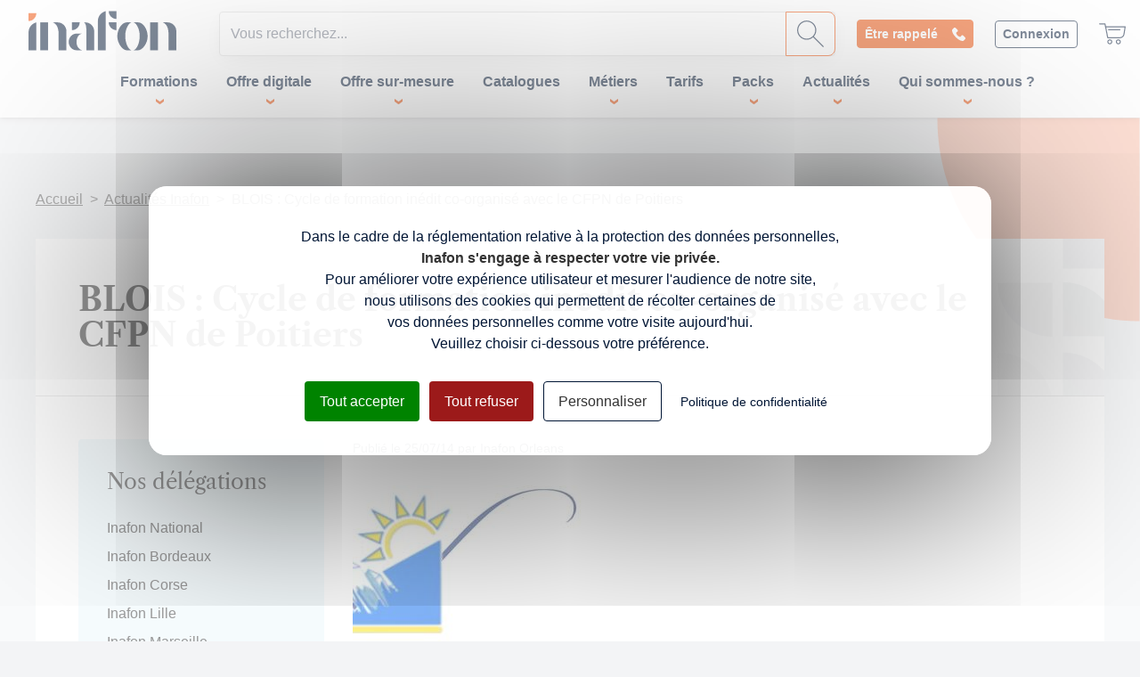

--- FILE ---
content_type: text/html; charset=UTF-8
request_url: https://www.inafon.fr/actualites/48/blois-cycle-de-formation-inedit-co-organise-avec-le-cfpn-de-poitiers
body_size: 11767
content:
<!DOCTYPE html>
<html lang="fr">
    <head>
        <meta charset="UTF-8">
        <meta name="viewport" content="width=device-width, initial-scale=1">
        <title>BLOIS : Cycle de formation inédit co-organisé avec le CFPN de Poitiers</title>
        <meta name="description" content="Inscrivez-vous dès maintenant aux formations proposées :

Les garanties en matière de construction - DIC005L
24 septembre 2014 – Animé par M. PERIN&hellip;">

        <!-- Start SmartBanner configuration -->
        <meta name="smartbanner:title" content="Inafon">
        <meta name="smartbanner:author" content="Rejoignez le 1er centre de">
        <meta name="smartbanner:price" content="formation du notariat.">
        <meta name="smartbanner:price-suffix-google" content="">
        <meta name="smartbanner:icon-google" content="/build/assets/logo-application-inafon-BfUfIMR5.jpg">
        <meta name="smartbanner:button" content="Installer">
        <meta name="smartbanner:button-url-google" content="https://play.google.com/store/apps/details?id=fr.inafon.app&hl=fr">
        <meta name="smartbanner:enabled-platforms" content="android">
        <meta name="smartbanner:close-label" content="Close">
        <meta name="smartbanner:exclude-user-agent-regex" content="^.*Turbo Native.*$">
        <!-- End SmartBanner configuration -->

        
                  <link crossorigin rel="stylesheet" href="/build/assets/app-Dng-0Xaz.css">
        
      
        <script type="text/javascript" src="https://cdn.jsdelivr.net/gh/AmauriC/tarteaucitron.js@1.17.0/tarteaucitron.js"></script>

        <script>
          let _paq = window._paq = window._paq || [];
          /* tracker methods like "setCustomDimension" should be called before "trackPageView" */
          _paq.push(['trackPageView']);
          _paq.push(['enableLinkTracking']);
          (function() {
            let u="//matomo.imagile.fr/";
            _paq.push(['setTrackerUrl', u+'matomo.php']);
            _paq.push(['setSiteId', '3']);
            let d=document, g=d.createElement('script'), s=d.getElementsByTagName('script')[0];
            g.async=true; g.src=u+'matomo.js'; s.parentNode.insertBefore(g,s);
          })();

          // Send Matomo a new event when navigating to a new page using Turbolinks
          // (see https://developer.matomo.org/guides/spa-tracking)
          let previousPageUrl = null;
          document.addEventListener('turbo:load', function(event) {
            if (previousPageUrl) {
              _paq.push(['setReferrerUrl', previousPageUrl]);
              _paq.push(['setCustomUrl', window.location.href]);
              _paq.push(['setDocumentTitle', document.title]);
              if (event.data && event.data.timing) {
                _paq.push(['setGenerationTimeMs', event.data.timing.visitEnd - event.data.timing.visitStart]);
              }
              _paq.push(['trackPageView']);
            }
            previousPageUrl = window.location.href;
          });
        </script>


      <script type="text/javascript">
        var tarteaucitronCustomText = {
          "alertBigPrivacy": "Dans le cadre de la réglementation relative à la protection des données personnelles, </br> <span class='font-bold'> Inafon s'engage à respecter votre vie privée. </span> </br> Pour améliorer votre expérience utilisateur et mesurer l'audience de notre site, </br> nous utilisons des cookies qui permettent de récolter certaines de </br> vos données personnelles comme votre visite aujourd'hui. </br> Veuillez choisir ci-dessous votre préférence.",
        };

        tarteaucitron.init({
          "privacyUrl": "/mentions-legales",
          "showIcon": false,
          "googleConsentMode": true,
        });
      </script>

      <script type="text/javascript">
        tarteaucitron.user.googleadsId = 'AW-412874772';
        (tarteaucitron.job = tarteaucitron.job || []).push('googleads');
      </script>

      <script type="module">
        let isInitialLoad = true;
        document.addEventListener('turbo:load', ( event ) => {
          if (isInitialLoad){isInitialLoad = false; return;}
          if (typeof gtag === "function") {
            gtag('config', 'AW-412874772', {
              page_path: event.detail.url,
            });
          }
        });
      </script>

    </head>
    <body class="pb-14 desk:pb-0" data-turbo-prefetch="false">
                                    <header class="top-0 sticky w-full bg-white z-30 shadow" id="main-header">
  <div class="wrapper-wide py-2 hands:py-3">
    <div class="flex items-center justify-center -ml-6">
      <div class="pl-6 desk:hidden">
        <a href="/" class="block mx-auto">
          <span class="h-[30px] w-[100px] svg:h-[30px] svg:w-[100px] hands:h-[45px] hands:w-[166px] hands:svg:h-[45px] hands:svg:w-[166px]"><svg height="200" viewBox="0 0 756 200" width="756" xmlns="http://www.w3.org/2000/svg"><g fill="none" fill-rule="evenodd"><g fill="#001534" fill-rule="nonzero"><path d="m60.0579854 199.999805h39.9831136v-142.8566557h-39.9831136z"/><path d="m148.307375 57.1429545h-22.851108v.2843306c17.421075 7.142346 28.559506 27.1438358 28.559506 59.1427139v83.429612h39.982141v-97.145643c0-25.2450521-20.455821-45.7110135-45.690539-45.7110135"/><path d="m205.410718 157.286434c0 21.805821 16.564572 42.708989 41.124793 42.708989l27.416854.003895v-.263882c-23.073021-6.605818-28.56048-29.657045-28.56048-42.021532 0-12.363513 5.25192-39.219123 28.56048-42.856997v-.28433h-27.416854c-24.560221 0-41.124793 20.908037-41.124793 42.713857"/><path d="m290.233123 57.1429545h-5.428087v.2843306c7.710472 5.7138768 11.136484 18.5730207 11.136484 42.5726662v99.9996597h39.982141v-97.145643c0-25.2450521-20.455821-45.7110135-45.690538-45.7110135"/><path d="m354.760788 52.570003v147.429315h39.982141v-199.999318c-17.134925 4.5707119-39.982141 21.1436809-39.982141 52.570003"/><path d="m0 109.712276v90.287627h39.9821407v-142.8566564c-17.134925 4.5697382-39.9821407 21.1427072-39.9821407 52.5690294"/><path d="m494.984236 129.141307v-7.142346c0-26.5712796 14.279266-58.8574096 30.272512-64.5712864v-.2843306h-21.990713c-26.486379 0-49.120443 36.0320885-49.120443 71.427354 0 35.39624 26.40657 71.429302 49.120443 71.429302h21.990713v-.284331c-16.849748-6.858015-30.272512-37.715676-30.272512-70.574362"/><path d="m560.104932 57.1429545h-21.990712v.2843306c15.993245 5.7138768 30.272512 38.0000068 30.272512 64.5712869v7.142345c0 32.85966-13.422764 63.716348-30.272512 70.574363v.284331h21.990712c22.712901 0 49.120443-36.033063 49.120443-71.429302 0-35.3942923-22.634063-71.4273545-49.120443-71.4273545"/><path d="m710.309462 57.1429545h-22.850136v.2843306c17.420102 7.142346 28.558533 27.1438358 28.558533 59.1427139v83.429612h39.982141v-97.145643c0-25.2450521-20.455821-45.7110135-45.690538-45.7110135"/><path d="m622.060169 199.999805h39.982141v-142.8566557h-39.982141z"/></g><path d="m39.8938625 10.607187c0 21.9937516-17.822074 39.8228387-39.80500032 39.8228387v-39.8228387z" fill="#ee4b00"/><g fill="#001534" fill-rule="nonzero"><path d="m410.342378 57.1429545c0 21.9937516 17.822074 39.8218649 39.805 39.8218649v-39.8218649z"/><path d="m261.771822 57.1429545c0 21.9937516-17.822074 39.8218649-39.805 39.8218649v-39.8218649z"/><path d="m410.342378.00019475c0 21.99375155 17.822074 39.82283865 39.805 39.82283865v-39.82283865z"/></g></g></svg></span>
        </a>
      </div>
      <div class="hidden desk:flex pl-6 mb-0">
        <div class="pl-4">
          <a href="/" class="no-underline inline-block">
            <span class="h-[45px] w-[166px] svg:h-[45px] svg:w-[166px]"><svg height="200" viewBox="0 0 756 200" width="756" xmlns="http://www.w3.org/2000/svg"><g fill="none" fill-rule="evenodd"><g fill="#001534" fill-rule="nonzero"><path d="m60.0579854 199.999805h39.9831136v-142.8566557h-39.9831136z"/><path d="m148.307375 57.1429545h-22.851108v.2843306c17.421075 7.142346 28.559506 27.1438358 28.559506 59.1427139v83.429612h39.982141v-97.145643c0-25.2450521-20.455821-45.7110135-45.690539-45.7110135"/><path d="m205.410718 157.286434c0 21.805821 16.564572 42.708989 41.124793 42.708989l27.416854.003895v-.263882c-23.073021-6.605818-28.56048-29.657045-28.56048-42.021532 0-12.363513 5.25192-39.219123 28.56048-42.856997v-.28433h-27.416854c-24.560221 0-41.124793 20.908037-41.124793 42.713857"/><path d="m290.233123 57.1429545h-5.428087v.2843306c7.710472 5.7138768 11.136484 18.5730207 11.136484 42.5726662v99.9996597h39.982141v-97.145643c0-25.2450521-20.455821-45.7110135-45.690538-45.7110135"/><path d="m354.760788 52.570003v147.429315h39.982141v-199.999318c-17.134925 4.5707119-39.982141 21.1436809-39.982141 52.570003"/><path d="m0 109.712276v90.287627h39.9821407v-142.8566564c-17.134925 4.5697382-39.9821407 21.1427072-39.9821407 52.5690294"/><path d="m494.984236 129.141307v-7.142346c0-26.5712796 14.279266-58.8574096 30.272512-64.5712864v-.2843306h-21.990713c-26.486379 0-49.120443 36.0320885-49.120443 71.427354 0 35.39624 26.40657 71.429302 49.120443 71.429302h21.990713v-.284331c-16.849748-6.858015-30.272512-37.715676-30.272512-70.574362"/><path d="m560.104932 57.1429545h-21.990712v.2843306c15.993245 5.7138768 30.272512 38.0000068 30.272512 64.5712869v7.142345c0 32.85966-13.422764 63.716348-30.272512 70.574363v.284331h21.990712c22.712901 0 49.120443-36.033063 49.120443-71.429302 0-35.3942923-22.634063-71.4273545-49.120443-71.4273545"/><path d="m710.309462 57.1429545h-22.850136v.2843306c17.420102 7.142346 28.558533 27.1438358 28.558533 59.1427139v83.429612h39.982141v-97.145643c0-25.2450521-20.455821-45.7110135-45.690538-45.7110135"/><path d="m622.060169 199.999805h39.982141v-142.8566557h-39.982141z"/></g><path d="m39.8938625 10.607187c0 21.9937516-17.822074 39.8228387-39.80500032 39.8228387v-39.8228387z" fill="#ee4b00"/><g fill="#001534" fill-rule="nonzero"><path d="m410.342378 57.1429545c0 21.9937516 17.822074 39.8218649 39.805 39.8218649v-39.8218649z"/><path d="m261.771822 57.1429545c0 21.9937516-17.822074 39.8218649-39.805 39.8218649v-39.8218649z"/><path d="m410.342378.00019475c0 21.99375155 17.822074 39.82283865 39.805 39.82283865v-39.82283865z"/></g></g></svg></span>
          </a>
        </div>
      </div>
      <div class="hidden desk:flex justify-end items-center ml-6 flex-1">
        <div class="pl-6 w-full">
          <form action="/formations/recherche" method="GET" class="relative">
  <input
    type="text"
    name="filter[q]"
    class="form-input w-full p-3"
    placeholder="Vous recherchez..."
    value=""
  >
  <button type="submit" class="bg-white cursor-pointer border border-primary-orange rounded-r absolute z-10 h-full right-0 top-0 px-3 flex items-center justify-center">
    <span class="h-[30px] w-[30px] svg:h-[30px] svg:w-[30px] fill-primary-blue-dark">
      <svg enable-background="new 0 0 150 150" viewBox="0 0 150 150" xmlns="http://www.w3.org/2000/svg"><path d="m53.9 108c-29.6 0-53.7-24.1-53.7-53.8s24.1-53.8 53.8-53.8 53.8 24.1 53.8 53.8c-.1 29.7-24.2 53.8-53.9 53.8zm0-101.6c-26.3 0-47.7 21.5-47.7 47.8s21.4 47.8 47.7 47.8 47.8-21.4 47.8-47.8-21.4-47.8-47.8-47.8z"/><path d="m146.7 149.4c-.8 0-1.5-.3-2.1-.9l-55.6-55.5c-1.2-1.2-1.2-3.1 0-4.2 1.2-1.2 3.1-1.2 4.2 0l55.5 55.5c1.2 1.2 1.2 3.1 0 4.2-.5.6-1.3.9-2 .9z"/></svg>
    </span>
  </button>
</form>

        </div>
        <div class="pl-6">
          <a href="/contact" class="button button-primary has-icon button-small whitespace-nowrap">
            <span>Être rappelé</span>
            <span><svg enable-background="new 0 0 513.6 513.6" viewBox="0 0 513.6 513.6" xmlns="http://www.w3.org/2000/svg"><path d="m499.7 377-71.7-71.7c-25.6-25.6-69.1-15.4-79.4 17.9-7.7 23-33.3 35.8-56.3 30.7-51.2-12.8-120.3-79.4-133.1-133.1-7.7-23 7.7-48.6 30.7-56.3 33.3-10.2 43.5-53.8 17.9-79.4l-71.7-71.7c-20.4-17.9-51.2-17.9-69.1 0l-48.6 48.7c-48.6 51.2 5.1 186.9 125.4 307.2s256 176.6 307.2 125.4l48.6-48.6c18-20.5 18-51.2.1-69.1z"/></svg></span>
          </a>
        </div>
        <div class="pl-6">

                      <a href="/login" class="inline-block button button-connection button-small">
              Connexion
            </a>
                  </div>
        <div class="pl-6 relative">
          <a href="/cart/edit" class="no-underline h-[30px] w-[30px] svg:h-[30px] svg:w-[30px] relative fill-primary-blue-dark">
            <svg enable-background="new 0 0 150 150" viewBox="0 0 150 150" xmlns="http://www.w3.org/2000/svg"><path d="m117.4 99.6h-68.6c-1.4 0-2.7-1-2.9-2.4l-12-61.2c-.2-.9.1-1.8.6-2.5.6-.7 1.4-1.1 2.3-1.1h109.9c.9 0 1.7.4 2.3 1.1s.8 1.6.7 2.4l-6.9 42.7v.1c-2.4 12.1-13.1 20.9-25.4 20.9zm-66.1-6h66.1c9.5 0 17.7-6.7 19.6-16l6.3-39.2h-102.8z"/><path d="m36.8 38.4c-1.4 0-2.6-1-2.9-2.3l-3.1-13.8h-27.5c-1.7 0-3-1.3-3-3s1.3-3 3-3h30c1.4 0 2.6 1 2.9 2.3l3.6 16.2c.4 1.6-.7 3.2-2.3 3.6-.2 0-.4 0-.7 0z"/><path d="m60.5 133.8c-7.7 0-14-6.3-14-14s6.3-14 14-14 14 6.3 14 14-6.3 14-14 14zm0-22c-4.4 0-8 3.6-8 8s3.6 8 8 8 8-3.6 8-8c-.1-4.4-3.6-8-8-8z"/><path d="m108.3 133.8c-7.7 0-14-6.3-14-14s6.3-14 14-14 14 6.3 14 14-6.3 14-14 14zm0-22c-4.4 0-8 3.6-8 8s3.6 8 8 8 8-3.6 8-8-3.6-8-8-8z"/><path d="m117.1 54.6h-63.6c-1.7 0-3-1.3-3-3s1.3-3 3-3h63.6c1.7 0 3 1.3 3 3s-1.4 3-3 3z"/></svg>
          </a>
                  </div>
      </div>
    </div>
    <div class="hidden desk:flex items-center justify-center mb-4 desk:mb-0">
        <ul class="list-none mb-0 menu">
  <li data-controller="nav" class="menu-item menu-item-has-children hidden desk:block menu-item-formation-desktop">
    <a data-nav-target="subMenuTrigger" data-action="click->nav#toggleNavItems click@window->nav#hide" aria-expanded="false" href="#0" class="no-underline">
      Formations
    </a>
    <div data-nav-target="navItems" class="fixed -translate-x-1/2 left-1/2 hidden bg-white w-5xl wall:w-7xl shadow z-30 courses-menu">
      <div class="relative px-14 py-10">
        <div class="absolute z-0 bottom-0 left-0 w-40 h-40 fill-primary-blue-light">
          <svg enable-background="new 0 0 471 472" viewBox="0 0 471 472" xmlns="http://www.w3.org/2000/svg"><path clip-rule="evenodd" d="m.5.5v471h470v-1c0-259.6-210.4-470-470-470z" fill-rule="evenodd"/></svg>
        </div>
        <div class="flex">
          <div class="w-5/8 pr-12">
            <p class="font-heading text-2xl mb-4 bg-white border-b border-grey-light pb-1">Thèmes de formation</p>
            <ul class="list-none hands:columns-2">
                              <li>
                  <a href="/thematiques/6/Famille" class="no-underline flex items-center -ml-3 py-2" >
                    <span class="pl-3">
                      <span class="block w-2 h-2 rounded-full bg-thematic" data-thematic="famille"></span>
                    </span>
                    <span class="pl-3">Famille</span>
                  </a>
                </li>
                              <li>
                  <a href="/thematiques/1/Entreprise" class="no-underline flex items-center -ml-3 py-2" >
                    <span class="pl-3">
                      <span class="block w-2 h-2 rounded-full bg-thematic" data-thematic="affaires"></span>
                    </span>
                    <span class="pl-3">Entreprise</span>
                  </a>
                </li>
                              <li>
                  <a href="/thematiques/11/Patrimoine" class="no-underline flex items-center -ml-3 py-2" >
                    <span class="pl-3">
                      <span class="block w-2 h-2 rounded-full bg-thematic" data-thematic="patrimoine"></span>
                    </span>
                    <span class="pl-3">Patrimoine</span>
                  </a>
                </li>
                              <li>
                  <a href="/thematiques/186/Negociation-immobiliere" class="no-underline flex items-center -ml-3 py-2" >
                    <span class="pl-3">
                      <span class="block w-2 h-2 rounded-full bg-thematic" data-thematic="negociation-immobiliere"></span>
                    </span>
                    <span class="pl-3">Négociation immobilière</span>
                  </a>
                </li>
                              <li>
                  <a href="/thematiques/10/Gestion-de-l-office" class="no-underline flex items-center -ml-3 py-2" >
                    <span class="pl-3">
                      <span class="block w-2 h-2 rounded-full bg-thematic" data-thematic="gestion-de-l-office"></span>
                    </span>
                    <span class="pl-3">Gestion de l&#039;office</span>
                  </a>
                </li>
                              <li>
                  <a href="/thematiques/42/Management-et-Communication" class="no-underline flex items-center -ml-3 py-2" >
                    <span class="pl-3">
                      <span class="block w-2 h-2 rounded-full bg-thematic" data-thematic="communication-et-management"></span>
                    </span>
                    <span class="pl-3">Management et Communication</span>
                  </a>
                </li>
                              <li>
                  <a href="/thematiques/187/Expertise-immobiliere" class="no-underline flex items-center -ml-3 py-2" >
                    <span class="pl-3">
                      <span class="block w-2 h-2 rounded-full bg-thematic" data-thematic="expertise-immobiliere"></span>
                    </span>
                    <span class="pl-3">Expertise immobilière</span>
                  </a>
                </li>
                              <li>
                  <a href="/thematiques/3/Immobilier" class="no-underline flex items-center -ml-3 py-2" >
                    <span class="pl-3">
                      <span class="block w-2 h-2 rounded-full bg-thematic" data-thematic="immobilier"></span>
                    </span>
                    <span class="pl-3">Immobilier</span>
                  </a>
                </li>
                              <li>
                  <a href="/thematiques/7/Rural" class="no-underline flex items-center -ml-3 py-2" >
                    <span class="pl-3">
                      <span class="block w-2 h-2 rounded-full bg-thematic" data-thematic="rural"></span>
                    </span>
                    <span class="pl-3">Rural</span>
                  </a>
                </li>
                              <li>
                  <a href="/thematiques/43/Informatique-et-bureautique" class="no-underline flex items-center -ml-3 py-2" >
                    <span class="pl-3">
                      <span class="block w-2 h-2 rounded-full bg-thematic" data-thematic="informatique-et-bureautique"></span>
                    </span>
                    <span class="pl-3">Informatique et bureautique</span>
                  </a>
                </li>
                              <li>
                  <a href="/thematiques/8/Formalites" class="no-underline flex items-center -ml-3 py-2" >
                    <span class="pl-3">
                      <span class="block w-2 h-2 rounded-full bg-thematic" data-thematic="formalites"></span>
                    </span>
                    <span class="pl-3">Formalités</span>
                  </a>
                </li>
                              <li>
                  <a href="/thematiques/4/Droit-local" class="no-underline flex items-center -ml-3 py-2" >
                    <span class="pl-3">
                      <span class="block w-2 h-2 rounded-full bg-thematic" data-thematic="droit-local"></span>
                    </span>
                    <span class="pl-3">Droit local</span>
                  </a>
                </li>
                          </ul>
          </div>
          <div class="w-3/8 pl-12">
            <p class="font-heading text-2xl mb-4 bg-white border-b border-grey-light pb-1">Types de formation</p>
            <ul class="list-none">
              <li>
                <a href="/session-garanties" class="no-underline flex items-center -ml-3 py-2">
                  <span class="pl-3">
                    <span class="block w-2 h-2 rounded-full bg-primary-blue-dark"></span>
                  </span>
                  <span class="pl-3">Sessions garanties</span>
                </a>
              </li>
              <li>
                <a href="/parcours" class="no-underline flex items-center -ml-3 py-2">
                  <span class="pl-3">
                    <span class="block w-2 h-2 rounded-full bg-primary-blue-dark"></span>
                  </span>
                  <span class="pl-3">Parcours</span>
                </a>
              </li>
              <li>
                <a href="/formations-sur-mesure" class="no-underline flex items-center -ml-3 py-2">
                  <span class="pl-3">
                    <span class="block w-2 h-2 rounded-full bg-primary-blue-dark"></span>
                  </span>
                  <span class="pl-3">Offres intra et sur mesure</span>
                </a>
              </li>
              <li>
                <a href="/formations-actualite" class="no-underline flex items-center -ml-3 py-2">
                  <span class="pl-3">
                    <span class="block w-2 h-2 rounded-full bg-primary-blue-dark"></span>
                  </span>
                  <span class="pl-3">Formations d'actualité</span>
                </a>
              </li>
              <li>
                <a href="/essentiels-thematiques" class="no-underline flex items-center -ml-3 py-2">
                  <span class="pl-3">
                    <span class="block w-2 h-2 rounded-full bg-primary-blue-dark"></span>
                  </span>
                  <span class="pl-3">Essentiels thématiques</span>
                </a>
              </li>
              <li>
                <a href="/formations-certifiante-et-diplomante" class="no-underline flex items-center -ml-3 py-2">
                  <span class="pl-3">
                    <span class="block w-2 h-2 rounded-full bg-primary-blue-dark"></span>
                  </span>
                  <span class="pl-3">Certificats et diplômes</span>
                </a>
              </li>
            </ul>
          </div>
        </div>
        <div class="flex">
          <div class="w-5/8 pr-12">
            <p class="font-heading text-2xl mb-4 bg-white border-b border-grey-light pb-1">Universités notariales</p>
            <ul class="list-none flex flex-wrap">
                <li class="w-1/2">
                  <a href="/universite-nationale-digitale" class="no-underline flex items-center -ml-3 py-2" >
                    <span class="pl-3">
                      <span class="block w-2 h-2 rounded-full bg-primary-blue"></span>
                    </span>
                    <span class="pl-3">Université Nationale Digitale</span>
                  </a>
                </li>
                <li class="w-1/2">
                  <a href="/universites_locales" class="no-underline flex items-center -ml-3 py-2" >
                    <span class="pl-3">
                      <span class="block w-2 h-2 rounded-full bg-primary-blue"></span>
                    </span>
                    <span class="pl-3">Universités Départementales</span>
                  </a>
                </li>
            </ul>
          </div>
          <div class="w-3/8 pl-12">
            <p class="font-heading text-2xl mb-4 bg-white border-b border-grey-light pb-1">Nos tarifs</p>
            <ul class="list-none">
              <li>
                <a href="/nos-tarifs#session-formation" class="no-underline flex items-center -ml-3 py-2">
                  <span class="pl-3">
                    <span class="block w-2 h-2 rounded-full bg-primary-blue-dark"></span>
                  </span>
                  <span class="pl-3">Sessions de formation</span>
                </a>
              </li>
              <li>
                <a href="/nos-tarifs#sur-mesure" class="no-underline flex items-center -ml-3 py-2">
                  <span class="pl-3">
                    <span class="block w-2 h-2 rounded-full bg-primary-blue-dark"></span>
                  </span>
                  <span class="pl-3">Stages commandés et formation sur mesure</span>
                </a>
              </li>
              <li>
                <a href="/nos-tarifs#digitale" class="no-underline flex items-center -ml-3 py-2">
                  <span class="pl-3">
                    <span class="block w-2 h-2 rounded-full bg-primary-blue-dark"></span>
                  </span>
                  <span class="pl-3">Offre digitale</span>
                </a>
              </li>
            </ul>
          </div>
        </div>
      </div>
    </div>
  </li>
  <li data-controller="nav" class="menu-item menu-item-has-children">
    <a data-nav-target="subMenuTrigger" data-action="click->nav#toggleNavItems click@window->nav#hide" aria-expanded="false" href="#0" class="no-underline">
      Offre digitale
    </a>
    <div data-nav-target="navItems" class="fixed -translate-x-1/2 left-1/2 hidden bg-white w-5xl wall:w-7xl shadow z-30 courses-menu">
      <div class="relative px-14 py-10">
        <div class="absolute z-0 bottom-0 right-0 w-40 h-40 fill-primary-blue-light">
          <svg enable-background="new 0 0 496 497" viewBox="0 0 496 497" xmlns="http://www.w3.org/2000/svg"><path clip-rule="evenodd" d="m495.5.5v496h-495v-1c0-273.4 221.6-495 495-495z" fill-rule="evenodd"/></svg>
        </div>
        <div class="flex">
          <div class="w-1/2 pr-12">
            <div class="w-full">
              <p class="font-heading text-2xl mb-4 bg-white border-b border-grey-light pb-1">Nos parcours e-learning</p>
              <ul class="list-none hands:columns-2">
                <li>
                  <a href="/e-learning" class="no-underline flex items-center -ml-3 py-2">
                    <span class="pl-3">
                      <span class="block w-2 h-2 rounded-full bg-primary-blue-dark"></span>
                    </span>
                    <span class="pl-3">E-learning</span>
                  </a>
                </li>
              </ul>
            </div>
            <div class="w-full">
              <p class="font-heading text-2xl mb-4 bg-white border-b border-grey-light pb-1">Notre vidéothèque</p>
              <ul class="list-none hands:columns-2">
                <li>
                  <a href="/videotheque" class="no-underline flex items-center -ml-3 py-2">
                    <span class="pl-3">
                      <span class="block w-2 h-2 rounded-full bg-primary-blue-dark"></span>
                    </span>
                    <span class="pl-3">Vidéothèque&nbsp;Keeplearning</span>
                  </a>
                </li>
              </ul>
            </div>
            <div class="w-full">
              <p class="font-heading text-2xl mb-4 bg-white border-b border-grey-light pb-1">Nos vidéos à la demande</p>
              <ul class="list-none hands:columns-2">
                <li>
                  <a href="/vod" class="no-underline flex items-center -ml-3 py-2">
                    <span class="pl-3">
                      <span class="block w-2 h-2 rounded-full bg-primary-blue-dark"></span>
                    </span>
                    <span class="pl-3">VOD</span>
                  </a>
                </li>
              </ul>
            </div>
          </div>
          <div class="w-1/2 pl-12">
            <div class="w-full">
              <p class="font-heading text-2xl mb-4 bg-white border-b border-grey-light pb-1">Notre offre Visio</p>
              <ul class="list-none">
                <li>
                  <a href="/visio-formations" class="no-underline flex items-center -ml-3 py-2">
                    <span class="pl-3">
                      <span class="block w-2 h-2 rounded-full bg-primary-blue-dark"></span>
                    </span>
                    <span class="pl-3">Visio Formations</span>
                  </a>
                </li>
                <li>
                  <a href="/visio-focus" class="no-underline flex items-center -ml-3 py-2">
                    <span class="pl-3">
                      <span class="block w-2 h-2 rounded-full bg-primary-blue"></span>
                    </span>
                    <span class="pl-3">Visio Focus</span>
                  </a>
                </li>
              </ul>
            </div>

            <div class="w-full">
              <p class="font-heading text-2xl mb-4 bg-white border-b border-grey-light pb-1">Nos Webinars Webikeo</p>
              <ul class="list-none">
                <li>
                  <a href="https://webikeo.fr/chaine/institut-notarial-de-formation" target="_blank" class="no-underline flex items-center -ml-3 py-2">
                    <span class="pl-3">
                      <span class="block w-2 h-2 rounded-full bg-primary-blue-dark"></span>
                    </span>
                    <span class="pl-3">Webikeo</span>
                  </a>
                </li>
              </ul>
            </div>

          </div>
        </div>
      </div>
    </div>
  </li>

  <li data-controller="nav" class="menu-item menu-item-has-children">
    <a data-nav-target="subMenuTrigger" data-action="click->nav#toggleNavItems click@window->nav#hide" aria-expanded="false" href="#0" class="no-underline">
      Offre sur-mesure
    </a>
    <ul data-nav-target="navItems" class="list-none hidden sub-menu">
      <li class="menu-item">
        <a href="/offres-offices" class="no-underline">
          Offres offices
        </a>
      </li>
      <li class="menu-item">
        <a href="/offres-instances" class="no-underline">
          Offres instances
        </a>
      </li>
    </ul>
  </li>


  <li class="menu-item">
    <a href="/nos-catalogues" class="no-underline">
      Catalogues
    </a>
  </li>

  <li data-controller="nav" class="menu-item menu-item-has-children">
    <a data-nav-target="subMenuTrigger" data-action="click->nav#toggleNavItems click@window->nav#hide" aria-expanded="false" href="#0" class="no-underline">
      Métiers
    </a>
    <ul data-nav-target="navItems" class="list-none hidden sub-menu">
              <li class="menu-item">
          <a href="/nos-metiers/1" class="no-underline">
            Notaire
          </a>
        </li>
              <li class="menu-item">
          <a href="/nos-metiers/2" class="no-underline">
            Comptable-taxateur
          </a>
        </li>
              <li class="menu-item">
          <a href="/nos-metiers/3" class="no-underline">
            Formaliste
          </a>
        </li>
              <li class="menu-item">
          <a href="/nos-metiers/4" class="no-underline">
            Débutant Notariat
          </a>
        </li>
              <li class="menu-item">
          <a href="/nos-metiers/5" class="no-underline">
            Rédacteur d&#039;acte
          </a>
        </li>
              <li class="menu-item">
          <a href="/nos-metiers/6" class="no-underline">
            Professionnel de l&#039;immobilier
          </a>
        </li>
              <li class="menu-item">
          <a href="/nos-metiers/7" class="no-underline">
            Professionnel du chiffre
          </a>
        </li>
              <li class="menu-item">
          <a href="/nos-metiers/8" class="no-underline">
            Négociateur
          </a>
        </li>
              <li class="menu-item">
          <a href="/nos-metiers/9" class="no-underline">
            Secrétaire
          </a>
        </li>
          </ul>
  </li>

  <li class="menu-item">
    <a href="/nos-tarifs" class="no-underline">
      Tarifs
    </a>
  </li>

  <li data-controller="nav" class="menu-item menu-item-has-children">
    <a data-nav-target="subMenuTrigger" data-action="click->nav#toggleNavItems click@window->nav#hide" aria-expanded="false" href="#0" class="no-underline">
      Packs
    </a>
    <ul data-nav-target="navItems" class="list-none hidden sub-menu">
      <li class="menu-item">
        <a href="/nos-packs#packs-individuels" class="no-underline">
          Packs individuels
        </a>
      </li>
      <li class="menu-item">
        <a href="/nos-packs#packs-entreprise" class="no-underline">
          Packs entreprise
        </a>
      </li>
    </ul>
  </li>

  <li data-controller="nav" class="menu-item menu-item-has-children">
    <a data-nav-target="subMenuTrigger" data-action="click->nav#toggleNavItems click@window->nav#hide" aria-expanded="false" href="#0" class="no-underline">
      Actualités
    </a>
    <ul data-nav-target="navItems" class="list-none hidden sub-menu">
      <li class="menu-item">
        <a href="/actualites" class="no-underline">
          Actualités Inafon
        </a>
                  <ul class="sub-sub-menu">
                          <li class="menu-item">
                <a href="/type-actualites/2/%C3%A9v%C3%A8nements-inafon" class="no-underline">
                  Évènements
                </a>
              </li>
                          <li class="menu-item">
                <a href="/type-actualites/1/la-note-inafon" class="no-underline">
                  La Note
                </a>
              </li>
                      </ul>
              </li>
      <li class="menu-item">
        <a href="/flashs-infos" class="no-underline">
          Actualités juridiques
        </a>
      </li>
    </ul>
  </li>

  <li data-controller="nav" class="menu-item menu-item-has-children">
    <a data-nav-target="subMenuTrigger" data-action="click->nav#toggleNavItems click@window->nav#hide" aria-expanded="false" href="#0" class="no-underline">
      Qui sommes-nous ?
    </a>
    <ul data-nav-target="navItems" class="list-none hidden sub-menu">
      <li class="menu-item">
        <a href="/nos-valeurs" class="no-underline">
          Nos valeurs
        </a>
      </li>
      <li class="menu-item">
        <a href="/notre-institut" class="no-underline">
          Notre institut
        </a>
      </li>
      <li class="menu-item">
        <a href="/notre-politique-qualite" class="no-underline">
          Notre politique qualité
        </a>
      </li>
      <li class="menu-item">
        <a href="/delegations" class="no-underline">
          Nos délégations régionales
        </a>
      </li>
      <li class="menu-item">
        <a href="/actualites" class="no-underline">
          Actualités Inafon
        </a>
      </li>
    </ul>
  </li>
</ul>

    </div>
  </div>
</header>

                    
        
        <div class="wrapper-wide px-0 bg-white">
                                            </div>

          <div class="py-10 desk:py-20 relative">
    <div class="absolute z-0 bottom-0 left-0 w-57 h-57 desk:w-96 desk:h-96 fill-primary-blue">
      <svg enable-background="new 0 0 471 472" viewBox="0 0 471 472" xmlns="http://www.w3.org/2000/svg"><path clip-rule="evenodd" d="m.5.5v471h470v-1c0-259.6-210.4-470-470-470z" fill-rule="evenodd"/></svg>
    </div>
    <div class="absolute z-0 top-0 right-0 w-40 h-40 desk:w-57 desk:h-57 fill-primary-orange-light">
      <svg enable-background="new 0 0 228 229" viewBox="0 0 228 229" xmlns="http://www.w3.org/2000/svg"><path clip-rule="evenodd" d="m227.5 228.5v-228h-227v1c0 125.4 101.6 227 227 227z" fill-rule="evenodd"/></svg>
    </div>
    <div class="wrapper relative" data-controller="formation">

          <div class="mb-8 text-grey-medium mb-8">
                  <span>
          <a href="/">Accueil</a>
        </span>
      
              <span>&nbsp;>&nbsp;</span>
                        <span>
          <a href="/actualites">Actualités Inafon</a>
        </span>
      
              <span>&nbsp;>&nbsp;</span>
                        <span>BLOIS : Cycle de formation inédit co-organisé avec le CFPN de Poitiers</span>
      
            </div>

      <div class="bg-white">
        <div class="border-b border-grey-light relative mb-12">
          <div class="absolute w-full bg-circle single-formation h-full">
            <div class="bg-circle-white-transparency-reverse h-full">
            </div>
          </div>
          <div class="p-4 desk:p-12 flex flex-wrap items-center gap-8 relative">
            <div class="flex-1">
              <h1 class="mb-0 desk:text-4xl">BLOIS : Cycle de formation inédit co-organisé avec le CFPN de Poitiers</h1>
            </div>
                      </div>
        </div>
        <div class="flex flex-col desk:flex-row flex-wrap px-4 pb-4 desk:px-12 desk:pb-12">
          <div class="w-full desk:w-1/4 order-last desk:order-first">
            <ul class="list-none bg-background-blue rounded-small p-8 ml-0 mt-6 desk:mt-0">
              <p class="font-heading text-2xl mb-6">Nos délégations</p>
                                                                              <li class="mb-2">
                    <a
                      class="hover:text-primary-blue no-underline"
                      href="/actualites?source=national"
                    >Inafon National</a>
                  </li>
                                                                <li class="mb-2">
                    <a
                      class="hover:text-primary-blue no-underline"
                      href="/actualites?source=bordeaux"
                    >Inafon Bordeaux</a>
                  </li>
                                                                <li class="mb-2">
                    <a
                      class="hover:text-primary-blue no-underline"
                      href="/actualites?source=corse"
                    >Inafon Corse</a>
                  </li>
                                                                <li class="mb-2">
                    <a
                      class="hover:text-primary-blue no-underline"
                      href="/actualites?source=lille"
                    >Inafon Lille</a>
                  </li>
                                                                <li class="mb-2">
                    <a
                      class="hover:text-primary-blue no-underline"
                      href="/actualites?source=marseille"
                    >Inafon Marseille</a>
                  </li>
                                                                <li class="mb-2">
                    <a
                      class="hover:text-primary-blue no-underline"
                      href="/actualites?source=normandie"
                    >Inafon Normandie</a>
                  </li>
                                                                <li class="mb-2">
                    <a
                      class="hover:text-primary-blue no-underline text-primary-orange"
                      href="/actualites?source=orleans"
                    >Inafon Orleans</a>
                  </li>
                                                                <li class="mb-2">
                    <a
                      class="hover:text-primary-blue no-underline"
                      href="/actualites?source=ile-de-france"
                    >Inafon Ile-de-france</a>
                  </li>
                                                                <li class="mb-2">
                    <a
                      class="hover:text-primary-blue no-underline"
                      href="/actualites?source=ouest"
                    >Inafon Ouest</a>
                  </li>
                                                                <li class="mb-2">
                    <a
                      class="hover:text-primary-blue no-underline"
                      href="/actualites?source=strasbourg"
                    >Inafon Strasbourg</a>
                  </li>
                                                                <li class="mb-2">
                    <a
                      class="hover:text-primary-blue no-underline"
                      href="/actualites?source=toulouse"
                    >Inafon Toulouse</a>
                  </li>
                                                                <li class="mb-2">
                    <a
                      class="hover:text-primary-blue no-underline"
                      href="/actualites?source=lyon"
                    >Inafon Lyon</a>
                  </li>
                                          </ul>

            <ul class="list-none mb-0 bg-background-blue rounded-small p-8 ml-0 mt-6 desk:mt-0">
              <p class="font-heading text-2xl mb-6">Catégories</p>
                              <li class="mb-2">
                  <a
                    class="hover:text-primary-blue no-underline"
                    href="/categorie-actualites/1/droit-famille"
                  >Droit de la Famille</a>
                </li>
                              <li class="mb-2">
                  <a
                    class="hover:text-primary-blue no-underline"
                    href="/categorie-actualites/2/droit-immobilier"
                  >Droit Immobilier</a>
                </li>
                              <li class="mb-2">
                  <a
                    class="hover:text-primary-blue no-underline"
                    href="/categorie-actualites/3/gestion-office"
                  >Gestion de l&#039;Office</a>
                </li>
                              <li class="mb-2">
                  <a
                    class="hover:text-primary-blue no-underline"
                    href="/categorie-actualites/4/droit-entreprises"
                  >Droit des Entreprises</a>
                </li>
                              <li class="mb-2">
                  <a
                    class="hover:text-primary-blue no-underline"
                    href="/categorie-actualites/5/gestion-patrimoine"
                  >Gestion de Patrimoine</a>
                </li>
                              <li class="mb-2">
                  <a
                    class="hover:text-primary-blue no-underline"
                    href="/categorie-actualites/6/formalit%C3%A9s"
                  >Formalités</a>
                </li>
                              <li class="mb-2">
                  <a
                    class="hover:text-primary-blue no-underline"
                    href="/categorie-actualites/7/droit-rural"
                  >Droit Rural</a>
                </li>
                              <li class="mb-2">
                  <a
                    class="hover:text-primary-blue no-underline"
                    href="/categorie-actualites/8/droit-local"
                  >Droit Local</a>
                </li>
                              <li class="mb-2">
                  <a
                    class="hover:text-primary-blue no-underline"
                    href="/categorie-actualites/9/management-communication"
                  >Management et Communication</a>
                </li>
                              <li class="mb-2">
                  <a
                    class="hover:text-primary-blue no-underline"
                    href="/categorie-actualites/10/informatique-bureautique"
                  >Informatique et Bureautique</a>
                </li>
                          </ul>
          </div>

          <div class="w-full desk:w-3/4 desk:pl-8 order-first desk:order-last">
            <p class="text-grey-dark mb-4 font-light text-sm">
              Publié le 25/07/14 par Inafon Orleans
            </p>

                        <div class="mb-12">
                              <div class="mb-4">
                                      <img
                      class=""
                      src="/attachments/2021/09/22/dsg-614b7091032e2920441483.png"
                      alt="dsg-614b7091032e2920441483.png"
                      loading="eager"
                      decoding="sync"
                      fetchPriority="high"
                    >
                                  </div>
              
              <div class="mb-8">
                
                Inscrivez-vous dès maintenant aux formations proposées :

Les garanties en matière de construction - DIC005L
24 septembre 2014 – Animé par M. PERINET-MARQUET
Inscription : http://www.inafon.fr/stages/voir/9939

Les nouvelles familles - DPF006L
25 novembre – Animé par M. GRIMALDI
Inscription : http://www.inafon.fr/stages/voir/9896

Pratique notariale des servitudes et de la mitoyenneté - DIC004L
2 décembre 2014 – Animé par M. HERTAU
Inscription : http://www.inafon.fr/stages/voir/9900

                              </div>
            </div>

            <div class="flex flex-wrap justify-between -ml-4 w-full">
              <div class="mb-8 pl-4 w-full lap:w-1/2 wall:w-2/5">
                                  <div class="bg-white rounded shadow overflow-hidden flex flex-col h-full">
                    <div>
                      <a href="/actualites/47/zoom-sur-les-formations-comptabilite-taxe-de-la-rentree">
                                                                          <img
                            class="aspect-video object-cover w-full"
                            src="/build/assets/temoignage-DyzSZoDh.jpg"
                            alt=""
                            loading="lazy"
                            decoding="async"
                          >
                                              </a>
                    </div>
                    <div class="p-4 flex-1 flex flex-col justify-between">
                      <h3 class="text-lg lap:text-xl mb-4">
                        <a href="/actualites/47/zoom-sur-les-formations-comptabilite-taxe-de-la-rentree" class="hover:text-primary-blue no-underline ">
                          Zoom sur les formations Comptabilité-Taxe de la rentrée
                      </h3>
                      <p class="mb-0">
                        <a class="link-arrow-reverse" href="/actualites/47/zoom-sur-les-formations-comptabilite-taxe-de-la-rentree">Actualité précécente</a>
                      </p>
                    </div>
                  </div>
                              </div>
              <div class="mb-8 pl-4 w-full lap:w-1/2 wall:w-2/5">
                                  <div class="bg-white rounded shadow overflow-hidden flex flex-col h-full">
                    <div>
                      <a href="/actualites/49/conseil-regional-des-notaires-de-la-cour-d-appel-d-orleans-universite-regionale-du-notariat">
                                                                          <img
                            class="aspect-video object-cover w-full"
                            src="/attachments/2021/09/22/orleans-614b70910bd6c754365892.png"
                            alt="orleans-614b70910bd6c754365892.png"
                            loading="lazy"
                            decoding="async"
                          >
                                              </a>
                    </div>
                    <div class="p-4 flex-1 flex flex-col justify-between">
                      <h3 class="text-lg lap:text-xl mb-4">
                        <a href="/actualites/49/conseil-regional-des-notaires-de-la-cour-d-appel-d-orleans-universite-regionale-du-notariat" class="hover:text-primary-blue no-underline ">
                          Conseil Régional des Notaires de la Cour d’Appel d’Orléans : Université régionale du Notariat
                        </a>
                      </h3>
                      <p class="mb-0 text-right">
                        <a class="link-arrow" href="/actualites/49/conseil-regional-des-notaires-de-la-cour-d-appel-d-orleans-universite-regionale-du-notariat">Actualité suivante</a>
                      </p>
                    </div>
                  </div>
                              </div>
            </div>
          </div>
        </div>
      </div>
    </div>
  </div>
                              <div class="desk:hidden bg-grey-lightest shadow fixed bottom-0 left-0 w-full z-50 bottom-menu">
  <div class="flex h-full justify-between">
    <div class="w-1/5">
      <a href="/" class="block pb-1 pt-2 no-underline text-center link-mobile">
        <span class="block mx-auto h-5 w-5 svg:h-5 svg:w-5  fill-grey-dark "><svg enable-background="new 0 0 19 20" viewBox="0 0 19 20" xmlns="http://www.w3.org/2000/svg"><path d="m9 .2-8 6.5c-.1.2-.2.4-.2.6v11.2c0 .4.4.8.8.8h15.9c.4 0 .8-.4.8-.8v-11.2c0-.2-.1-.5-.3-.6l-8-6.5c-.3-.3-.7-.3-1 0zm.5 1.6 7.1 5.9v10.1h-14.3v-10.1z"/></svg></span>
        <span class="text-xs ">Accueil</span>
      </a>
    </div>
    <div class="w-1/5">
        <a href="/login" class="block pb-1 pt-2 no-underline text-center link-mobile">
          <span class="block mx-auto h-5 w-5 svg:h-5 svg:w-5 relative  fill-grey-dark "><svg enable-background="new 0 0 17 19" viewBox="0 0 17 19" xmlns="http://www.w3.org/2000/svg"><path d="m11.3 7.9c1-.8 1.7-2.1 1.7-3.5 0-2.4-1.9-4.4-4.4-4.4-2.4 0-4.4 2-4.4 4.4 0 1.4.7 2.7 1.7 3.5-3 1-5.1 3.8-5.1 7v2.8c0 .4.4.8.8.8h14.1c.4 0 .8-.4.8-.8v-2.8c0-3.3-2.2-6-5.2-7zm-2.7-6.3c1.5 0 2.7 1.2 2.8 2.7v.2.2c-.1 1.5-1.3 2.7-2.8 2.7-1.5-.1-2.8-1.4-2.8-3s1.3-2.8 2.8-2.8zm6.3 15.2h-12.6v-2c0-3.2 2.8-5.8 6.3-5.8h.2c3.4.1 6 2.7 6 5.9z"/></svg>
                      </span>
          <span class="text-xs ">Profil</span>
        </a>
    </div>
    <div class="w-1/5">
      <a href="/navigation/formations" class="block pb-1 pt-2 no-underline text-center link-mobile">
        <span class="block mx-auto h-5 w-5 svg:h-5 svg:w-5  fill-grey-dark "><svg enable-background="new 0 0 25 18" viewBox="0 0 25 18" xmlns="http://www.w3.org/2000/svg"><path d="m23.9 1.2c-4.7-1.2-8.5-1.1-11.4.4-2.9-1.4-6.6-1.5-11.4-.4-.3.1-.5.4-.5.7v13.9.1c.1.4.4.7.9.6 4.7-1 8.3-.9 10.7.4h.1.2.2.1c2.4-1.3 6-1.4 10.7-.4.4.1.9-.2.9-.7v-13.9c0-.3-.2-.6-.5-.7zm-12.2 13.9c-2.5-.9-5.7-1-9.6-.2h-.1v-12.4l.4-.1c3.8-.8 6.9-.7 9.3.3l.2.1v1.6 8.9zm11.3-.2c-4-.8-7.2-.7-9.7.2h-.1v-1.8-8.9-1.6l.2-.1c2.3-1.1 5.4-1.2 9.3-.3l.3.1z"/></svg></span>
        <span class="text-xs ">Formations</span>
      </a>
    </div>
    <div class="w-1/5">
      <a href="/navigation/menu" class="block pb-1 pt-2 no-underline text-center link-mobile">
        <span class="block mx-auto h-5 w-5 svg:h-5 svg:w-5  fill-grey-dark "><svg enable-background="new 0 0 17 13" viewBox="0 0 17 13" xmlns="http://www.w3.org/2000/svg"><g transform="translate(.0044 .2445)"><path d="m15.7.7c.4 0 .8.4.8.8s-.3.7-.7.8h-.1-14.4c-.4 0-.8-.4-.8-.8s.3-.7.7-.8h.1z"/><path d="m15.7 5.5c.4 0 .8.4.8.8s-.3.7-.7.8h-.1-14.4c-.5-.1-.8-.4-.8-.8s.3-.7.7-.8h.1z"/><path d="m15.7 10.2c.4 0 .8.4.8.8s-.3.7-.7.8h-.1-14.4c-.4 0-.8-.4-.8-.8s.3-.7.7-.8h.1z"/></g></svg></span>
        <span class="text-xs ">Menu</span>
      </a>
    </div>
    <div class="w-1/5">
      <a href="/cart/edit" class="block pb-1 pt-2 no-underline text-center link-mobile">
        <span class="block mx-auto h-5 w-5 svg:h-5 svg:w-5 relative  fill-grey-dark "><svg enable-background="new 0 0 150 150" viewBox="0 0 150 150" xmlns="http://www.w3.org/2000/svg"><path d="m117.4 99.6h-68.6c-1.4 0-2.7-1-2.9-2.4l-12-61.2c-.2-.9.1-1.8.6-2.5.6-.7 1.4-1.1 2.3-1.1h109.9c.9 0 1.7.4 2.3 1.1s.8 1.6.7 2.4l-6.9 42.7v.1c-2.4 12.1-13.1 20.9-25.4 20.9zm-66.1-6h66.1c9.5 0 17.7-6.7 19.6-16l6.3-39.2h-102.8z"/><path d="m36.8 38.4c-1.4 0-2.6-1-2.9-2.3l-3.1-13.8h-27.5c-1.7 0-3-1.3-3-3s1.3-3 3-3h30c1.4 0 2.6 1 2.9 2.3l3.6 16.2c.4 1.6-.7 3.2-2.3 3.6-.2 0-.4 0-.7 0z"/><path d="m60.5 133.8c-7.7 0-14-6.3-14-14s6.3-14 14-14 14 6.3 14 14-6.3 14-14 14zm0-22c-4.4 0-8 3.6-8 8s3.6 8 8 8 8-3.6 8-8c-.1-4.4-3.6-8-8-8z"/><path d="m108.3 133.8c-7.7 0-14-6.3-14-14s6.3-14 14-14 14 6.3 14 14-6.3 14-14 14zm0-22c-4.4 0-8 3.6-8 8s3.6 8 8 8 8-3.6 8-8-3.6-8-8-8z"/><path d="m117.1 54.6h-63.6c-1.7 0-3-1.3-3-3s1.3-3 3-3h63.6c1.7 0 3 1.3 3 3s-1.4 3-3 3z"/></svg>
                </span>

        <span class="text-xs ">Panier</span>
      </a>

    </div>
  </div>
</div>

                                      <footer class="wrapper mb-8 desk:mb-10 pt-10 pb-4 desk:pt-20 desk:pb-14">
      <p class="flex mb-0">
      <a href="/" class="mb-14 desk:mb-20 mx-auto lap:ml-0">
        <span class="h-[30px] w-[100px] svg:h-[30px] svg:w-[100px] hands:h-[45px] hands:w-[166px] hands:svg:h-[45px] hands:svg:w-[166px]"><svg height="200" viewBox="0 0 756 200" width="756" xmlns="http://www.w3.org/2000/svg"><g fill="none" fill-rule="evenodd"><g fill="#001534" fill-rule="nonzero"><path d="m60.0579854 199.999805h39.9831136v-142.8566557h-39.9831136z"/><path d="m148.307375 57.1429545h-22.851108v.2843306c17.421075 7.142346 28.559506 27.1438358 28.559506 59.1427139v83.429612h39.982141v-97.145643c0-25.2450521-20.455821-45.7110135-45.690539-45.7110135"/><path d="m205.410718 157.286434c0 21.805821 16.564572 42.708989 41.124793 42.708989l27.416854.003895v-.263882c-23.073021-6.605818-28.56048-29.657045-28.56048-42.021532 0-12.363513 5.25192-39.219123 28.56048-42.856997v-.28433h-27.416854c-24.560221 0-41.124793 20.908037-41.124793 42.713857"/><path d="m290.233123 57.1429545h-5.428087v.2843306c7.710472 5.7138768 11.136484 18.5730207 11.136484 42.5726662v99.9996597h39.982141v-97.145643c0-25.2450521-20.455821-45.7110135-45.690538-45.7110135"/><path d="m354.760788 52.570003v147.429315h39.982141v-199.999318c-17.134925 4.5707119-39.982141 21.1436809-39.982141 52.570003"/><path d="m0 109.712276v90.287627h39.9821407v-142.8566564c-17.134925 4.5697382-39.9821407 21.1427072-39.9821407 52.5690294"/><path d="m494.984236 129.141307v-7.142346c0-26.5712796 14.279266-58.8574096 30.272512-64.5712864v-.2843306h-21.990713c-26.486379 0-49.120443 36.0320885-49.120443 71.427354 0 35.39624 26.40657 71.429302 49.120443 71.429302h21.990713v-.284331c-16.849748-6.858015-30.272512-37.715676-30.272512-70.574362"/><path d="m560.104932 57.1429545h-21.990712v.2843306c15.993245 5.7138768 30.272512 38.0000068 30.272512 64.5712869v7.142345c0 32.85966-13.422764 63.716348-30.272512 70.574363v.284331h21.990712c22.712901 0 49.120443-36.033063 49.120443-71.429302 0-35.3942923-22.634063-71.4273545-49.120443-71.4273545"/><path d="m710.309462 57.1429545h-22.850136v.2843306c17.420102 7.142346 28.558533 27.1438358 28.558533 59.1427139v83.429612h39.982141v-97.145643c0-25.2450521-20.455821-45.7110135-45.690538-45.7110135"/><path d="m622.060169 199.999805h39.982141v-142.8566557h-39.982141z"/></g><path d="m39.8938625 10.607187c0 21.9937516-17.822074 39.8228387-39.80500032 39.8228387v-39.8228387z" fill="#ee4b00"/><g fill="#001534" fill-rule="nonzero"><path d="m410.342378 57.1429545c0 21.9937516 17.822074 39.8218649 39.805 39.8218649v-39.8218649z"/><path d="m261.771822 57.1429545c0 21.9937516-17.822074 39.8218649-39.805 39.8218649v-39.8218649z"/><path d="m410.342378.00019475c0 21.99375155 17.822074 39.82283865 39.805 39.82283865v-39.82283865z"/></g></g></svg></span>
      </a>
    </p>
    <div class="flex flex-wrap justify-between -ml-10 desk:-ml-20">
      <div class="w-full lap:w-1/2 desk:w-1/3 pl-10 desk:pl-20 mb-8">
        <p class="font-heading leading-snug text-lg font-bold lap:text-xl desk:text-2xl border-b border-primary-orange pb-2">Formations</p>
        <ul class="list-none p-0 m-0">
          <li><a class="no-underline font-light inline-block text-sm mb-2" href="/essentiels-thematiques">Nos essentiels thématiques</a></li>
          <li><a class="no-underline font-light inline-block text-sm mb-2" href="/formations-actualite">Nos formations d'actualité</a></li>
          <li><a class="no-underline font-light inline-block text-sm mb-2" href="/formations-sur-mesure">Nos offres sur mesure</a></li>
          <li><a class="no-underline font-light inline-block text-sm mb-2" href="/obligation-legale-formation">Obligation légale de formation</a></li>
        </ul>
      </div>
      <div class="w-full lap:w-1/2 desk:w-1/3 pl-10 desk:pl-20 mb-8">
        <p class="font-heading leading-snug text-lg font-bold lap:text-xl desk:text-2xl border-b border-primary-orange pb-2">Inafon</p>
        <ul class="list-none p-0 m-0">
          <li><a class="no-underline font-light inline-block text-sm mb-2" href="/notre-institut">Notre institut</a></li>
          <li><a class="no-underline font-light inline-block text-sm mb-2" href="/nos-valeurs">Nos valeurs</a></li>
          <li><a class="no-underline font-light inline-block text-sm mb-2" href="/nos-partenaires">Nos partenaires</a></li>
          <li><a class="no-underline font-light inline-block text-sm mb-2" href="/notre-politique-qualite">Notre politique qualité</a></li>
          <li><a class="no-underline font-light inline-block text-sm mb-2" href="/faq">Foire aux questions</a></li>
          <li><a class="no-underline font-light inline-block text-sm mb-2" href="/cgv" target="_blank">Conditions générales de vente</a></li>
          <li><a class="no-underline font-light inline-block text-sm mb-2" href="/mentions-legales">Mentions légales</a></li>
          <li><a class="no-underline font-light inline-block text-sm mb-2" href="/uploads/doc/RI.pdf" target="_blank">Règlement intérieur</a></li>
          <li><a class="no-underline font-light inline-block text-sm mb-2" href="/contact">Nous contacter</a></li>
        </ul>
      </div>
      <div class="w-full lap:w-1/2 desk:w-1/3 pl-10 desk:pl-20 mb-8">
        <p class="font-heading leading-snug text-lg font-bold lap:text-xl desk:text-2xl border-b border-primary-orange pb-2">Contact</p>
        <ul class="list-none flex flex-wrap -ml-4 mb-0 p-0">

                      <li class="mb-2 w-1/2 pl-4"><a class="no-underline font-light text-sm" href="/delegations/strasbourg">Strasbourg</a></li>
                      <li class="mb-2 w-1/2 pl-4"><a class="no-underline font-light text-sm" href="/delegations/marseille">Marseille</a></li>
                      <li class="mb-2 w-1/2 pl-4"><a class="no-underline font-light text-sm" href="/delegations/toulouse">Toulouse</a></li>
                      <li class="mb-2 w-1/2 pl-4"><a class="no-underline font-light text-sm" href="/delegations/lille">Lille</a></li>
                      <li class="mb-2 w-1/2 pl-4"><a class="no-underline font-light text-sm" href="/delegations/normandie">Normandie</a></li>
                      <li class="mb-2 w-1/2 pl-4"><a class="no-underline font-light text-sm" href="/delegations/orleans">Orleans</a></li>
                      <li class="mb-2 w-1/2 pl-4"><a class="no-underline font-light text-sm" href="/delegations/ile-de-france">Ile-de-france</a></li>
                      <li class="mb-2 w-1/2 pl-4"><a class="no-underline font-light text-sm" href="/delegations/ouest">Ouest</a></li>
                      <li class="mb-2 w-1/2 pl-4"><a class="no-underline font-light text-sm" href="/delegations/lyon">Lyon</a></li>
                      <li class="mb-2 w-1/2 pl-4"><a class="no-underline font-light text-sm" href="/delegations/bordeaux">Bordeaux</a></li>
                      <li class="mb-2 w-1/2 pl-4"><a class="no-underline font-light text-sm" href="/delegations/corse">Corse</a></li>
          
          <li class="mb-2 w-1/2 pl-4"><a class="no-underline font-light text-sm" href="/contact#outre-mer">Outre-mer</a></li>
        </ul>
      </div>
    </div>
  <div class="flex items-center flex-wrap wall:flex-nowrap -ml-10 desk:-ml-20">
    <div class="pl-10 desk:pl-20 mb-6">
      <img
        src="/build/assets/logo_datadock-DZjMQZUM.png"
        alt="Certifié Datadock"
        class="inline-block max-w-44 max-h-24 object-contain"
        loading="lazy"
        decoding="async"
      >
    </div>
    <div class="pl-10 desk:pl-20 mb-6">
      <img
        src="/build/assets/logo-iso-9001-BhSycz_S.png"
        alt="Certification ISO 9001"
        class="inline-block max-w-90 object-contain"
        loading="lazy"
        decoding="async"
      >
    </div>
    <div class="pl-10 desk:pl-20 mb-6">
      <a href="/uploads/doc/QUALIOPI - certificat-inafon-2024-2027.pdf" target="_blank">
        <img
          src="/build/assets/LogoQualiopi-D-wG6Oa1.png"
          alt="Qualiopi"
          class="inline-block max-w-90 object-contain"
          loading="lazy"
          decoding="async"
        >
      </a>
    </div>
    <div class="pl-10 desk:pl-20 mb-6 w-full wall:w-1/2 overflow-hidden">
      <img
        src="/build/assets/handicap-DnFaw4e0.jpg"
        alt=""
        class="float-left mr-4 w-16 object-contain"
        loading="lazy"
        decoding="async"
      >
      <p class="text-sm font-light">
        Vous êtes en situation de handicap et vous souhaitez participer à l’une de nos formations. Faites-le nous savoir&nbsp;: nous mettrons tout en œuvre pour trouver une solution adaptée.
      </p>
    </div>
  </div>
  </footer>

                    </body>

    <script type="text/javascript">
      document.addEventListener('turbo:submit-start', function(event) {
        var submitter = event.detail.formSubmission.submitter;

        if (typeof submitter !== "undefined")
        {
          submitter.toggleAttribute('disabled', true);
          submitter.classList.add('turbo-submit-disabled');
          submitter.classList.add('button-load');
        }

      })

      
      function reenableSubmitButtons() {
        document.querySelectorAll('.turbo-submit-disabled').forEach(function(button) {
            button.toggleAttribute('disabled', false);
            button.classList.remove('turbo-submit-disabled');
        });
      }
    </script>

          <script crossorigin type="module" src="/build/assets/app-DcO0bOq1.js"></script>
    </html>


--- FILE ---
content_type: text/css
request_url: https://www.inafon.fr/build/assets/app-Dng-0Xaz.css
body_size: 24600
content:
@font-face{font-family:swiper-icons;src:url(data:application/font-woff;charset=utf-8;base64,\ [base64]//wADZ2x5ZgAAAywAAADMAAAD2MHtryVoZWFkAAABbAAAADAAAAA2E2+eoWhoZWEAAAGcAAAAHwAAACQC9gDzaG10eAAAAigAAAAZAAAArgJkABFsb2NhAAAC0AAAAFoAAABaFQAUGG1heHAAAAG8AAAAHwAAACAAcABAbmFtZQAAA/gAAAE5AAACXvFdBwlwb3N0AAAFNAAAAGIAAACE5s74hXjaY2BkYGAAYpf5Hu/j+W2+MnAzMYDAzaX6QjD6/4//Bxj5GA8AuRwMYGkAPywL13jaY2BkYGA88P8Agx4j+/8fQDYfA1AEBWgDAIB2BOoAeNpjYGRgYNBh4GdgYgABEMnIABJzYNADCQAACWgAsQB42mNgYfzCOIGBlYGB0YcxjYGBwR1Kf2WQZGhhYGBiYGVmgAFGBiQQkOaawtDAoMBQxXjg/wEGPcYDDA4wNUA2CCgwsAAAO4EL6gAAeNpj2M0gyAACqxgGNWBkZ2D4/wMA+xkDdgAAAHjaY2BgYGaAYBkGRgYQiAHyGMF8FgYHIM3DwMHABGQrMOgyWDLEM1T9/w8UBfEMgLzE////P/5//f/V/xv+r4eaAAeMbAxwIUYmIMHEgKYAYjUcsDAwsLKxc3BycfPw8jEQA/[base64]/uznmfPFBNODM2K7MTQ45YEAZqGP81AmGGcF3iPqOop0r1SPTaTbVkfUe4HXj97wYE+yNwWYxwWu4v1ugWHgo3S1XdZEVqWM7ET0cfnLGxWfkgR42o2PvWrDMBSFj/IHLaF0zKjRgdiVMwScNRAoWUoH78Y2icB/yIY09An6AH2Bdu/UB+yxopYshQiEvnvu0dURgDt8QeC8PDw7Fpji3fEA4z/PEJ6YOB5hKh4dj3EvXhxPqH/SKUY3rJ7srZ4FZnh1PMAtPhwP6fl2PMJMPDgeQ4rY8YT6Gzao0eAEA409DuggmTnFnOcSCiEiLMgxCiTI6Cq5DZUd3Qmp10vO0LaLTd2cjN4fOumlc7lUYbSQcZFkutRG7g6JKZKy0RmdLY680CDnEJ+UMkpFFe1RN7nxdVpXrC4aTtnaurOnYercZg2YVmLN/d/gczfEimrE/fs/bOuq29Zmn8tloORaXgZgGa78yO9/cnXm2BpaGvq25Dv9S4E9+5SIc9PqupJKhYFSSl47+Qcr1mYNAAAAeNptw0cKwkAAAMDZJA8Q7OUJvkLsPfZ6zFVERPy8qHh2YER+3i/BP83vIBLLySsoKimrqKqpa2hp6+jq6RsYGhmbmJqZSy0sraxtbO3sHRydnEMU4uR6yx7JJXveP7WrDycAAAAAAAH//wACeNpjYGRgYOABYhkgZgJCZgZNBkYGLQZtIJsFLMYAAAw3ALgAeNolizEKgDAQBCchRbC2sFER0YD6qVQiBCv/H9ezGI6Z5XBAw8CBK/m5iQQVauVbXLnOrMZv2oLdKFa8Pjuru2hJzGabmOSLzNMzvutpB3N42mNgZGBg4GKQYzBhYMxJLMlj4GBgAYow/P/PAJJhLM6sSoWKfWCAAwDAjgbRAAB42mNgYGBkAIIbCZo5IPrmUn0hGA0AO8EFTQAA);font-weight:400;font-style:normal}:root{--swiper-theme-color:#007aff}.swiper{margin-left:auto;margin-right:auto;position:relative;overflow:hidden;list-style:none;padding:0;z-index:1}.swiper-vertical>.swiper-wrapper{flex-direction:column}.swiper-wrapper{position:relative;width:100%;height:100%;z-index:1;display:flex;transition-property:transform;box-sizing:content-box}.swiper-android .swiper-slide,.swiper-wrapper{transform:translateZ(0)}.swiper-pointer-events{touch-action:pan-y}.swiper-pointer-events.swiper-vertical{touch-action:pan-x}.swiper-slide{flex-shrink:0;width:100%;height:100%;position:relative;transition-property:transform}.swiper-slide-invisible-blank{visibility:hidden}.swiper-autoheight,.swiper-autoheight .swiper-slide{height:auto}.swiper-autoheight .swiper-wrapper{align-items:flex-start;transition-property:transform,height}.swiper-backface-hidden .swiper-slide{transform:translateZ(0);backface-visibility:hidden}.swiper-3d,.swiper-3d.swiper-css-mode .swiper-wrapper{perspective:1200px}.swiper-3d .swiper-cube-shadow,.swiper-3d .swiper-slide,.swiper-3d .swiper-slide-shadow,.swiper-3d .swiper-slide-shadow-bottom,.swiper-3d .swiper-slide-shadow-left,.swiper-3d .swiper-slide-shadow-right,.swiper-3d .swiper-slide-shadow-top,.swiper-3d .swiper-wrapper{transform-style:preserve-3d}.swiper-3d .swiper-slide-shadow,.swiper-3d .swiper-slide-shadow-bottom,.swiper-3d .swiper-slide-shadow-left,.swiper-3d .swiper-slide-shadow-right,.swiper-3d .swiper-slide-shadow-top{position:absolute;left:0;top:0;width:100%;height:100%;pointer-events:none;z-index:10}.swiper-3d .swiper-slide-shadow{background:#00000026}.swiper-3d .swiper-slide-shadow-left{background-image:linear-gradient(to left,#00000080,#0000)}.swiper-3d .swiper-slide-shadow-right{background-image:linear-gradient(to right,#00000080,#0000)}.swiper-3d .swiper-slide-shadow-top{background-image:linear-gradient(to top,#00000080,#0000)}.swiper-3d .swiper-slide-shadow-bottom{background-image:linear-gradient(to bottom,#00000080,#0000)}.swiper-css-mode>.swiper-wrapper{overflow:auto;scrollbar-width:none;-ms-overflow-style:none}.swiper-css-mode>.swiper-wrapper::-webkit-scrollbar{display:none}.swiper-css-mode>.swiper-wrapper>.swiper-slide{scroll-snap-align:start start}.swiper-horizontal.swiper-css-mode>.swiper-wrapper{scroll-snap-type:x mandatory}.swiper-vertical.swiper-css-mode>.swiper-wrapper{scroll-snap-type:y mandatory}.swiper-centered>.swiper-wrapper:before{content:"";flex-shrink:0;order:9999}.swiper-centered.swiper-horizontal>.swiper-wrapper>.swiper-slide:first-child{margin-inline-start:var(--swiper-centered-offset-before)}.swiper-centered.swiper-horizontal>.swiper-wrapper:before{height:100%;min-height:1px;width:var(--swiper-centered-offset-after)}.swiper-centered.swiper-vertical>.swiper-wrapper>.swiper-slide:first-child{margin-block-start:var(--swiper-centered-offset-before)}.swiper-centered.swiper-vertical>.swiper-wrapper:before{width:100%;min-width:1px;height:var(--swiper-centered-offset-after)}.swiper-centered>.swiper-wrapper>.swiper-slide{scroll-snap-align:center center;scroll-snap-stop:always}.swiper-virtual .swiper-slide{-webkit-backface-visibility:hidden;transform:translateZ(0)}.swiper-virtual.swiper-css-mode .swiper-wrapper:after{content:"";position:absolute;left:0;top:0;pointer-events:none}.swiper-virtual.swiper-css-mode.swiper-horizontal .swiper-wrapper:after{height:1px;width:var(--swiper-virtual-size)}.swiper-virtual.swiper-css-mode.swiper-vertical .swiper-wrapper:after{width:1px;height:var(--swiper-virtual-size)}:root{--swiper-navigation-size:44px}.swiper-button-next,.swiper-button-prev{position:absolute;top:50%;width:calc(var(--swiper-navigation-size)/ 44 * 27);height:var(--swiper-navigation-size);margin-top:calc(0px - (var(--swiper-navigation-size)/ 2));z-index:10;cursor:pointer;display:flex;align-items:center;justify-content:center;color:var(--swiper-navigation-color,var(--swiper-theme-color))}.swiper-button-next.swiper-button-disabled,.swiper-button-prev.swiper-button-disabled{opacity:.35;cursor:auto;pointer-events:none}.swiper-button-next.swiper-button-hidden,.swiper-button-prev.swiper-button-hidden{opacity:0;cursor:auto;pointer-events:none}.swiper-navigation-disabled .swiper-button-next,.swiper-navigation-disabled .swiper-button-prev{display:none!important}.swiper-button-next:after,.swiper-button-prev:after{font-family:swiper-icons;font-size:var(--swiper-navigation-size);text-transform:none!important;letter-spacing:0;font-variant:initial;line-height:1}.swiper-button-prev,.swiper-rtl .swiper-button-next{left:10px;right:auto}.swiper-button-prev:after,.swiper-rtl .swiper-button-next:after{content:"prev"}.swiper-button-next,.swiper-rtl .swiper-button-prev{right:10px;left:auto}.swiper-button-next:after,.swiper-rtl .swiper-button-prev:after{content:"next"}.swiper-button-lock{display:none}.swiper-pagination{position:absolute;text-align:center;transition:.3s opacity;transform:translateZ(0);z-index:10}.swiper-pagination.swiper-pagination-hidden{opacity:0}.swiper-pagination-disabled>.swiper-pagination,.swiper-pagination.swiper-pagination-disabled{display:none!important}.swiper-horizontal>.swiper-pagination-bullets,.swiper-pagination-bullets.swiper-pagination-horizontal,.swiper-pagination-custom,.swiper-pagination-fraction{bottom:10px;left:0;width:100%}.swiper-pagination-bullets-dynamic{overflow:hidden;font-size:0}.swiper-pagination-bullets-dynamic .swiper-pagination-bullet{transform:scale(.33);position:relative}.swiper-pagination-bullets-dynamic .swiper-pagination-bullet-active,.swiper-pagination-bullets-dynamic .swiper-pagination-bullet-active-main{transform:scale(1)}.swiper-pagination-bullets-dynamic .swiper-pagination-bullet-active-prev{transform:scale(.66)}.swiper-pagination-bullets-dynamic .swiper-pagination-bullet-active-prev-prev{transform:scale(.33)}.swiper-pagination-bullets-dynamic .swiper-pagination-bullet-active-next{transform:scale(.66)}.swiper-pagination-bullets-dynamic .swiper-pagination-bullet-active-next-next{transform:scale(.33)}.swiper-pagination-bullet{width:var(--swiper-pagination-bullet-width,var(--swiper-pagination-bullet-size,8px));height:var(--swiper-pagination-bullet-height,var(--swiper-pagination-bullet-size,8px));display:inline-block;border-radius:50%;background:var(--swiper-pagination-bullet-inactive-color,#000);opacity:var(--swiper-pagination-bullet-inactive-opacity, .2)}button.swiper-pagination-bullet{border:none;margin:0;padding:0;box-shadow:none;-webkit-appearance:none;-moz-appearance:none;appearance:none}.swiper-pagination-clickable .swiper-pagination-bullet{cursor:pointer}.swiper-pagination-bullet:only-child{display:none!important}.swiper-pagination-bullet-active{opacity:var(--swiper-pagination-bullet-opacity, 1);background:var(--swiper-pagination-color,var(--swiper-theme-color))}.swiper-pagination-vertical.swiper-pagination-bullets,.swiper-vertical>.swiper-pagination-bullets{right:10px;top:50%;transform:translate3d(0,-50%,0)}.swiper-pagination-vertical.swiper-pagination-bullets .swiper-pagination-bullet,.swiper-vertical>.swiper-pagination-bullets .swiper-pagination-bullet{margin:var(--swiper-pagination-bullet-vertical-gap,6px) 0;display:block}.swiper-pagination-vertical.swiper-pagination-bullets.swiper-pagination-bullets-dynamic,.swiper-vertical>.swiper-pagination-bullets.swiper-pagination-bullets-dynamic{top:50%;transform:translateY(-50%);width:8px}.swiper-pagination-vertical.swiper-pagination-bullets.swiper-pagination-bullets-dynamic .swiper-pagination-bullet,.swiper-vertical>.swiper-pagination-bullets.swiper-pagination-bullets-dynamic .swiper-pagination-bullet{display:inline-block;transition:.2s transform,.2s top}.swiper-horizontal>.swiper-pagination-bullets .swiper-pagination-bullet,.swiper-pagination-horizontal.swiper-pagination-bullets .swiper-pagination-bullet{margin:0 var(--swiper-pagination-bullet-horizontal-gap,4px)}.swiper-horizontal>.swiper-pagination-bullets.swiper-pagination-bullets-dynamic,.swiper-pagination-horizontal.swiper-pagination-bullets.swiper-pagination-bullets-dynamic{left:50%;transform:translate(-50%);white-space:nowrap}.swiper-horizontal>.swiper-pagination-bullets.swiper-pagination-bullets-dynamic .swiper-pagination-bullet,.swiper-pagination-horizontal.swiper-pagination-bullets.swiper-pagination-bullets-dynamic .swiper-pagination-bullet{transition:.2s transform,.2s left}.swiper-horizontal.swiper-rtl>.swiper-pagination-bullets-dynamic .swiper-pagination-bullet{transition:.2s transform,.2s right}.swiper-pagination-progressbar{background:#00000040;position:absolute}.swiper-pagination-progressbar .swiper-pagination-progressbar-fill{background:var(--swiper-pagination-color,var(--swiper-theme-color));position:absolute;left:0;top:0;width:100%;height:100%;transform:scale(0);transform-origin:left top}.swiper-rtl .swiper-pagination-progressbar .swiper-pagination-progressbar-fill{transform-origin:right top}.swiper-horizontal>.swiper-pagination-progressbar,.swiper-pagination-progressbar.swiper-pagination-horizontal,.swiper-pagination-progressbar.swiper-pagination-vertical.swiper-pagination-progressbar-opposite,.swiper-vertical>.swiper-pagination-progressbar.swiper-pagination-progressbar-opposite{width:100%;height:4px;left:0;top:0}.swiper-horizontal>.swiper-pagination-progressbar.swiper-pagination-progressbar-opposite,.swiper-pagination-progressbar.swiper-pagination-horizontal.swiper-pagination-progressbar-opposite,.swiper-pagination-progressbar.swiper-pagination-vertical,.swiper-vertical>.swiper-pagination-progressbar{width:4px;height:100%;left:0;top:0}.swiper-pagination-lock{display:none}.swiper-scrollbar{border-radius:10px;position:relative;-ms-touch-action:none;background:#0000001a}.swiper-scrollbar-disabled>.swiper-scrollbar,.swiper-scrollbar.swiper-scrollbar-disabled{display:none!important}.swiper-horizontal>.swiper-scrollbar,.swiper-scrollbar.swiper-scrollbar-horizontal{position:absolute;left:1%;bottom:3px;z-index:50;height:5px;width:98%}.swiper-scrollbar.swiper-scrollbar-vertical,.swiper-vertical>.swiper-scrollbar{position:absolute;right:3px;top:1%;z-index:50;width:5px;height:98%}.swiper-scrollbar-drag{height:100%;width:100%;position:relative;background:#00000080;border-radius:10px;left:0;top:0}.swiper-scrollbar-cursor-drag{cursor:move}.swiper-scrollbar-lock{display:none}.swiper-zoom-container{width:100%;height:100%;display:flex;justify-content:center;align-items:center;text-align:center}.swiper-zoom-container>canvas,.swiper-zoom-container>img,.swiper-zoom-container>svg{max-width:100%;max-height:100%;-o-object-fit:contain;object-fit:contain}.swiper-slide-zoomed{cursor:move}.swiper-lazy-preloader{width:42px;height:42px;position:absolute;left:50%;top:50%;margin-left:-21px;margin-top:-21px;z-index:10;transform-origin:50%;box-sizing:border-box;border:4px solid var(--swiper-preloader-color,var(--swiper-theme-color));border-radius:50%;border-top-color:transparent}.swiper-watch-progress .swiper-slide-visible .swiper-lazy-preloader,.swiper:not(.swiper-watch-progress) .swiper-lazy-preloader{animation:swiper-preloader-spin 1s infinite linear}.swiper-lazy-preloader-white{--swiper-preloader-color:#fff}.swiper-lazy-preloader-black{--swiper-preloader-color:#000}@keyframes swiper-preloader-spin{0%{transform:rotate(0)}to{transform:rotate(360deg)}}.swiper .swiper-notification{position:absolute;left:0;top:0;pointer-events:none;opacity:0;z-index:-1000}.swiper-free-mode>.swiper-wrapper{transition-timing-function:ease-out;margin:0 auto}.swiper-grid>.swiper-wrapper{flex-wrap:wrap}.swiper-grid-column>.swiper-wrapper{flex-wrap:wrap;flex-direction:column}.swiper-fade.swiper-free-mode .swiper-slide{transition-timing-function:ease-out}.swiper-fade .swiper-slide{pointer-events:none;transition-property:opacity}.swiper-fade .swiper-slide .swiper-slide{pointer-events:none}.swiper-fade .swiper-slide-active,.swiper-fade .swiper-slide-active .swiper-slide-active{pointer-events:auto}.swiper-cube{overflow:visible}.swiper-cube .swiper-slide{pointer-events:none;backface-visibility:hidden;z-index:1;visibility:hidden;transform-origin:0 0;width:100%;height:100%}.swiper-cube .swiper-slide .swiper-slide{pointer-events:none}.swiper-cube.swiper-rtl .swiper-slide{transform-origin:100% 0}.swiper-cube .swiper-slide-active,.swiper-cube .swiper-slide-active .swiper-slide-active{pointer-events:auto}.swiper-cube .swiper-slide-active,.swiper-cube .swiper-slide-next,.swiper-cube .swiper-slide-next+.swiper-slide,.swiper-cube .swiper-slide-prev{pointer-events:auto;visibility:visible}.swiper-cube .swiper-slide-shadow-bottom,.swiper-cube .swiper-slide-shadow-left,.swiper-cube .swiper-slide-shadow-right,.swiper-cube .swiper-slide-shadow-top{z-index:0;backface-visibility:hidden}.swiper-cube .swiper-cube-shadow{position:absolute;left:0;bottom:0;width:100%;height:100%;opacity:.6;z-index:0}.swiper-cube .swiper-cube-shadow:before{content:"";background:#000;position:absolute;left:0;top:0;bottom:0;right:0;filter:blur(50px)}.swiper-flip{overflow:visible}.swiper-flip .swiper-slide{pointer-events:none;backface-visibility:hidden;z-index:1}.swiper-flip .swiper-slide .swiper-slide{pointer-events:none}.swiper-flip .swiper-slide-active,.swiper-flip .swiper-slide-active .swiper-slide-active{pointer-events:auto}.swiper-flip .swiper-slide-shadow-bottom,.swiper-flip .swiper-slide-shadow-left,.swiper-flip .swiper-slide-shadow-right,.swiper-flip .swiper-slide-shadow-top{z-index:0;backface-visibility:hidden}.swiper-creative .swiper-slide{backface-visibility:hidden;overflow:hidden;transition-property:transform,opacity,height}.swiper-cards{overflow:visible}.swiper-cards .swiper-slide{transform-origin:center bottom;backface-visibility:hidden;overflow:hidden}*,:before,:after{--tw-border-spacing-x: 0;--tw-border-spacing-y: 0;--tw-translate-x: 0;--tw-translate-y: 0;--tw-rotate: 0;--tw-skew-x: 0;--tw-skew-y: 0;--tw-scale-x: 1;--tw-scale-y: 1;--tw-pan-x: ;--tw-pan-y: ;--tw-pinch-zoom: ;--tw-scroll-snap-strictness: proximity;--tw-gradient-from-position: ;--tw-gradient-via-position: ;--tw-gradient-to-position: ;--tw-ordinal: ;--tw-slashed-zero: ;--tw-numeric-figure: ;--tw-numeric-spacing: ;--tw-numeric-fraction: ;--tw-ring-inset: ;--tw-ring-offset-width: 0px;--tw-ring-offset-color: #fff;--tw-ring-color: rgb(59 130 246 / .5);--tw-ring-offset-shadow: 0 0 #0000;--tw-ring-shadow: 0 0 #0000;--tw-shadow: 0 0 #0000;--tw-shadow-colored: 0 0 #0000;--tw-blur: ;--tw-brightness: ;--tw-contrast: ;--tw-grayscale: ;--tw-hue-rotate: ;--tw-invert: ;--tw-saturate: ;--tw-sepia: ;--tw-drop-shadow: ;--tw-backdrop-blur: ;--tw-backdrop-brightness: ;--tw-backdrop-contrast: ;--tw-backdrop-grayscale: ;--tw-backdrop-hue-rotate: ;--tw-backdrop-invert: ;--tw-backdrop-opacity: ;--tw-backdrop-saturate: ;--tw-backdrop-sepia: ;--tw-contain-size: ;--tw-contain-layout: ;--tw-contain-paint: ;--tw-contain-style: }::backdrop{--tw-border-spacing-x: 0;--tw-border-spacing-y: 0;--tw-translate-x: 0;--tw-translate-y: 0;--tw-rotate: 0;--tw-skew-x: 0;--tw-skew-y: 0;--tw-scale-x: 1;--tw-scale-y: 1;--tw-pan-x: ;--tw-pan-y: ;--tw-pinch-zoom: ;--tw-scroll-snap-strictness: proximity;--tw-gradient-from-position: ;--tw-gradient-via-position: ;--tw-gradient-to-position: ;--tw-ordinal: ;--tw-slashed-zero: ;--tw-numeric-figure: ;--tw-numeric-spacing: ;--tw-numeric-fraction: ;--tw-ring-inset: ;--tw-ring-offset-width: 0px;--tw-ring-offset-color: #fff;--tw-ring-color: rgb(59 130 246 / .5);--tw-ring-offset-shadow: 0 0 #0000;--tw-ring-shadow: 0 0 #0000;--tw-shadow: 0 0 #0000;--tw-shadow-colored: 0 0 #0000;--tw-blur: ;--tw-brightness: ;--tw-contrast: ;--tw-grayscale: ;--tw-hue-rotate: ;--tw-invert: ;--tw-saturate: ;--tw-sepia: ;--tw-drop-shadow: ;--tw-backdrop-blur: ;--tw-backdrop-brightness: ;--tw-backdrop-contrast: ;--tw-backdrop-grayscale: ;--tw-backdrop-hue-rotate: ;--tw-backdrop-invert: ;--tw-backdrop-opacity: ;--tw-backdrop-saturate: ;--tw-backdrop-sepia: ;--tw-contain-size: ;--tw-contain-layout: ;--tw-contain-paint: ;--tw-contain-style: }/*! tailwindcss v3.4.14 | MIT License | https://tailwindcss.com
 */*,:before,:after{box-sizing:border-box;border-width:0;border-style:solid;border-color:#e5e7eb}:before,:after{--tw-content: ""}html,:host{line-height:1.5;-webkit-text-size-adjust:100%;-moz-tab-size:4;-o-tab-size:4;tab-size:4;font-family:-apple-system,BlinkMacSystemFont,Segoe UI,Roboto,Helvetica Neue,Arial,Noto Sans,sans-serif,"Apple Color Emoji","Segoe UI Emoji",Segoe UI Symbol,"Noto Color Emoji";font-feature-settings:normal;font-variation-settings:normal;-webkit-tap-highlight-color:transparent}body{margin:0;line-height:inherit}hr{height:0;color:inherit;border-top-width:1px}abbr:where([title]){-webkit-text-decoration:underline dotted;text-decoration:underline dotted}h1,h2,h3,h4,h5,h6{font-size:inherit;font-weight:inherit}a{color:inherit;text-decoration:inherit}b,strong{font-weight:bolder}code,kbd,samp,pre{font-family:ui-monospace,SFMono-Regular,Menlo,Monaco,Consolas,Liberation Mono,Courier New,monospace;font-feature-settings:normal;font-variation-settings:normal;font-size:1em}small{font-size:80%}sub,sup{font-size:75%;line-height:0;position:relative;vertical-align:baseline}sub{bottom:-.25em}sup{top:-.5em}table{text-indent:0;border-color:inherit;border-collapse:collapse}button,input,optgroup,select,textarea{font-family:inherit;font-feature-settings:inherit;font-variation-settings:inherit;font-size:100%;font-weight:inherit;line-height:inherit;letter-spacing:inherit;color:inherit;margin:0;padding:0}button,select{text-transform:none}button,input:where([type=button]),input:where([type=reset]),input:where([type=submit]){-webkit-appearance:button;background-color:transparent;background-image:none}:-moz-focusring{outline:auto}:-moz-ui-invalid{box-shadow:none}progress{vertical-align:baseline}::-webkit-inner-spin-button,::-webkit-outer-spin-button{height:auto}[type=search]{-webkit-appearance:textfield;outline-offset:-2px}::-webkit-search-decoration{-webkit-appearance:none}::-webkit-file-upload-button{-webkit-appearance:button;font:inherit}summary{display:list-item}blockquote,dl,dd,h1,h2,h3,h4,h5,h6,hr,figure,p,pre{margin:0}fieldset{margin:0;padding:0}legend{padding:0}ol,ul,menu{list-style:none;margin:0;padding:0}dialog{padding:0}textarea{resize:vertical}input::-moz-placeholder,textarea::-moz-placeholder{opacity:1;color:#9ca3af}input::placeholder,textarea::placeholder{opacity:1;color:#9ca3af}button,[role=button]{cursor:pointer}:disabled{cursor:default}img,svg,video,canvas,audio,iframe,embed,object{display:block;vertical-align:middle}img,video{max-width:100%;height:auto}[hidden]:where(:not([hidden=until-found])){display:none}[type=text],input:where(:not([type])),[type=email],[type=url],[type=password],[type=number],[type=date],[type=datetime-local],[type=month],[type=search],[type=tel],[type=time],[type=week],[multiple],textarea,select{-webkit-appearance:none;-moz-appearance:none;appearance:none;background-color:#fff;border-color:#6b7280;border-width:1px;border-radius:0;padding:.5rem .75rem;font-size:1rem;line-height:1.5rem;--tw-shadow: 0 0 #0000}[type=text]:focus,input:where(:not([type])):focus,[type=email]:focus,[type=url]:focus,[type=password]:focus,[type=number]:focus,[type=date]:focus,[type=datetime-local]:focus,[type=month]:focus,[type=search]:focus,[type=tel]:focus,[type=time]:focus,[type=week]:focus,[multiple]:focus,textarea:focus,select:focus{outline:2px solid transparent;outline-offset:2px;--tw-ring-inset: var(--tw-empty, );--tw-ring-offset-width: 0px;--tw-ring-offset-color: #fff;--tw-ring-color: #2563eb;--tw-ring-offset-shadow: var(--tw-ring-inset) 0 0 0 var(--tw-ring-offset-width) var(--tw-ring-offset-color);--tw-ring-shadow: var(--tw-ring-inset) 0 0 0 calc(1px + var(--tw-ring-offset-width)) var(--tw-ring-color);box-shadow:var(--tw-ring-offset-shadow),var(--tw-ring-shadow),var(--tw-shadow);border-color:#2563eb}input::-moz-placeholder,textarea::-moz-placeholder{color:#6b7280;opacity:1}input::placeholder,textarea::placeholder{color:#6b7280;opacity:1}::-webkit-datetime-edit-fields-wrapper{padding:0}::-webkit-date-and-time-value{min-height:1.5em;text-align:inherit}::-webkit-datetime-edit{display:inline-flex}::-webkit-datetime-edit,::-webkit-datetime-edit-year-field,::-webkit-datetime-edit-month-field,::-webkit-datetime-edit-day-field,::-webkit-datetime-edit-hour-field,::-webkit-datetime-edit-minute-field,::-webkit-datetime-edit-second-field,::-webkit-datetime-edit-millisecond-field,::-webkit-datetime-edit-meridiem-field{padding-top:0;padding-bottom:0}select{background-image:url("data:image/svg+xml,%3csvg xmlns='http://www.w3.org/2000/svg' fill='none' viewBox='0 0 20 20'%3e%3cpath stroke='%236b7280' stroke-linecap='round' stroke-linejoin='round' stroke-width='1.5' d='M6 8l4 4 4-4'/%3e%3c/svg%3e");background-position:right .5rem center;background-repeat:no-repeat;background-size:1.5em 1.5em;padding-right:2.5rem;-webkit-print-color-adjust:exact;print-color-adjust:exact}[multiple],[size]:where(select:not([size="1"])){background-image:initial;background-position:initial;background-repeat:unset;background-size:initial;padding-right:.75rem;-webkit-print-color-adjust:unset;print-color-adjust:unset}[type=checkbox],[type=radio]{-webkit-appearance:none;-moz-appearance:none;appearance:none;padding:0;-webkit-print-color-adjust:exact;print-color-adjust:exact;display:inline-block;vertical-align:middle;background-origin:border-box;-webkit-user-select:none;-moz-user-select:none;user-select:none;flex-shrink:0;height:1rem;width:1rem;color:#2563eb;background-color:#fff;border-color:#6b7280;border-width:1px;--tw-shadow: 0 0 #0000}[type=checkbox]{border-radius:0}[type=radio]{border-radius:100%}[type=checkbox]:focus,[type=radio]:focus{outline:2px solid transparent;outline-offset:2px;--tw-ring-inset: var(--tw-empty, );--tw-ring-offset-width: 2px;--tw-ring-offset-color: #fff;--tw-ring-color: #2563eb;--tw-ring-offset-shadow: var(--tw-ring-inset) 0 0 0 var(--tw-ring-offset-width) var(--tw-ring-offset-color);--tw-ring-shadow: var(--tw-ring-inset) 0 0 0 calc(2px + var(--tw-ring-offset-width)) var(--tw-ring-color);box-shadow:var(--tw-ring-offset-shadow),var(--tw-ring-shadow),var(--tw-shadow)}[type=checkbox]:checked,[type=radio]:checked{border-color:transparent;background-color:currentColor;background-size:100% 100%;background-position:center;background-repeat:no-repeat}[type=checkbox]:checked{background-image:url("data:image/svg+xml,%3csvg viewBox='0 0 16 16' fill='white' xmlns='http://www.w3.org/2000/svg'%3e%3cpath d='M12.207 4.793a1 1 0 010 1.414l-5 5a1 1 0 01-1.414 0l-2-2a1 1 0 011.414-1.414L6.5 9.086l4.293-4.293a1 1 0 011.414 0z'/%3e%3c/svg%3e")}@media (forced-colors: active){[type=checkbox]:checked{-webkit-appearance:auto;-moz-appearance:auto;appearance:auto}}[type=radio]:checked{background-image:url("data:image/svg+xml,%3csvg viewBox='0 0 16 16' fill='white' xmlns='http://www.w3.org/2000/svg'%3e%3ccircle cx='8' cy='8' r='3'/%3e%3c/svg%3e")}@media (forced-colors: active){[type=radio]:checked{-webkit-appearance:auto;-moz-appearance:auto;appearance:auto}}[type=checkbox]:checked:hover,[type=checkbox]:checked:focus,[type=radio]:checked:hover,[type=radio]:checked:focus{border-color:transparent;background-color:currentColor}[type=checkbox]:indeterminate{background-image:url("data:image/svg+xml,%3csvg xmlns='http://www.w3.org/2000/svg' fill='none' viewBox='0 0 16 16'%3e%3cpath stroke='white' stroke-linecap='round' stroke-linejoin='round' stroke-width='2' d='M4 8h8'/%3e%3c/svg%3e");border-color:transparent;background-color:currentColor;background-size:100% 100%;background-position:center;background-repeat:no-repeat}@media (forced-colors: active){[type=checkbox]:indeterminate{-webkit-appearance:auto;-moz-appearance:auto;appearance:auto}}[type=checkbox]:indeterminate:hover,[type=checkbox]:indeterminate:focus{border-color:transparent;background-color:currentColor}[type=file]{background:unset;border-color:inherit;border-width:0;border-radius:0;padding:0;font-size:unset;line-height:inherit}[type=file]:focus{outline:1px solid ButtonText;outline:1px auto -webkit-focus-ring-color}@font-face{font-display:swap;font-family:"Helvetica Neue LT Std 55 Roman";font-style:normal;font-weight:400;src:url(/build/assets/helvetica-neue-lt-std-55-roman-CiRkFLes.ttf) format("truetype")}@font-face{font-display:swap;font-family:"Helvetica Neue LT Std 75 Bold";font-style:normal;font-weight:700;src:url(/build/assets/helvetica-neue-lt-std-75-bold-DB5rmSih.ttf) format("truetype")}@font-face{font-display:swap;font-family:"Helvetica Neue LT Std 57 Condensed Oblique";font-style:italic;font-weight:400;src:url(/build/assets/helvetica-neue-lt-std-57-condensed-oblique-CGUSZJIb.ttf) format("truetype")}@font-face{font-display:swap;font-family:Libre Caslon Text;font-style:normal;font-weight:400;src:url(/build/assets/libre-caslon-text-v2-latin-regular-fbMEwL6_.woff2) format("woff2")}@font-face{font-display:swap;font-family:Libre Caslon Text;font-style:normal;font-weight:700;src:url(/build/assets/libre-caslon-text-v2-latin-700-CbgMGmRk.woff2) format("woff2")}address,blockquote,dl,fieldset,figure,h1,h2,h3,h4,h5,h6,hr,ol,p,pre,table,ul{margin-bottom:1.5rem}h1,h2,h3,h4,h5,h6{font-family:Libre Caslon Text,-apple-system,BlinkMacSystemFont,Segoe UI,Roboto,Helvetica Neue,Arial,Noto Sans,sans-serif,"Apple Color Emoji","Segoe UI Emoji",Segoe UI Symbol,"Noto Color Emoji"}.udep h1,.udep h2,.udep h3,.udep h4,.udep h5,.udep h6{font-family:-apple-system,BlinkMacSystemFont,Segoe UI,Roboto,Helvetica Neue,Arial,Noto Sans,sans-serif,"Apple Color Emoji","Segoe UI Emoji",Segoe UI Symbol,"Noto Color Emoji"}h1{line-height:1.25;font-size:1.875rem;font-weight:700}@media (min-width: 640px){h1{font-size:2.25rem}}@media (min-width: 960px){h1{font-size:3rem}}h2{line-height:1.25;font-size:1.5rem;font-weight:700}@media (min-width: 640px){h2{font-size:1.875rem}}@media (min-width: 960px){h2{font-size:2.25rem}}h3{line-height:1.375;font-size:1.125rem;font-weight:700}@media (min-width: 640px){h3{font-size:1.25rem}}@media (min-width: 960px){h3{font-size:1.5rem}}h4{font-size:1.125rem}@media (min-width: 640px){h4{font-size:1.25rem}}h5,h6{font-size:1rem;font-weight:700}.text-highlight{font-weight:600;font-size:1.125rem}small{font-size:.875rem}p,li{font-size:1rem}.udep legend{font-size:1.25rem;text-transform:uppercase;margin-bottom:1.5rem;font-weight:300;border-bottom:1px solid #dedede;padding-bottom:.5rem;width:100%}.end-sentence *{font-size:1.25rem;line-height:1.75rem}.end-sentence *:last-child{margin-bottom:0}body{background-color:#fafafa;color:#333}a{text-decoration:underline;transition:all 175ms ease-in-out}a:hover,a:active,a:focus{color:#ee4b00}.link-mobile:hover,.link-mobile:active,.link-mobile:focus{color:#333}@media (min-width: 640px){.link-mobile{text-decoration:underline;transition:all 175ms ease-in-out}.link-mobile:hover,.link-mobile:active,.link-mobile:focus{color:#ee4b00}}.link-external{text-decoration:none;display:inline-block;position:relative;padding:0 .5rem;color:#ee4b00;transition:all 175ms ease-in-out}.link-external:after{content:"";position:absolute;top:0;right:0;width:8px;height:8px;border-top:2px solid #EE4B00;border-right:2px solid #EE4B00}.link-external:hover,.link-external:active,.link-external:focus{outline:none;color:#fdc0aa}.link-external:hover:after,.link-external:active:after,.link-external:focus:after{border-color:#fdc0aa}.link-internal{text-decoration:none;display:inline-block;position:relative;padding-left:1.5rem;color:#001534;transition:all 175ms ease-in-out}.link-internal:before{content:"";position:absolute;left:0;top:.5rem;transform:rotate(45deg);width:9px;height:9px;border-top:2px solid #001534;border-right:2px solid #001534}.link-internal:active,.link-internal:focus{outline:none;color:#ee4b00}.link-internal:active:before,.link-internal:focus:before{border-color:#ee4b00}.link-internal:hover{outline:none;color:#154e8e}.link-internal:hover:before{border-color:#154e8e}.link-arrow{text-decoration:none;display:inline-block;position:relative;padding-right:1.5rem;color:#ee4b00;font-weight:600;transition:all 175ms ease-in-out}.link-arrow:after{content:"";transition:all 175ms ease-in-out;position:absolute;top:50%;right:0;transform:translateY(-50%);width:16px;height:16px;background-image:url(/build/assets/long-arrow-right-primary-orange-CUV26BIg.svg);background-repeat:no-repeat;background-size:contain}.link-arrow:hover,.link-arrow:active,.link-arrow:focus{color:#ee4b00}.link-arrow:hover:after,.link-arrow:active:after,.link-arrow:focus:after{background-image:url(/build/assets/long-arrow-right-primary-orange-light-BF4Scwb4.svg);transform:translate(8px,-50%)}.link-arrow.link-arrow-primary-blue-dark{color:#001534}.link-arrow.link-arrow-primary-blue-dark:after{background-image:url(/build/assets/long-arrow-right-primary-blue-dark-CsmhCMci.svg)}.link-arrow.link-arrow-primary-blue-dark:hover,.link-arrow.link-arrow-primary-blue-dark:active,.link-arrow.link-arrow-primary-blue-dark:focus{color:#154e8e}.link-arrow.link-arrow-primary-blue-dark:hover:after,.link-arrow.link-arrow-primary-blue-dark:active:after,.link-arrow.link-arrow-primary-blue-dark:focus:after{background-image:url(/build/assets/long-arrow-right-primary-blue-qHlsA4Fg.svg);transform:translate(8px,-50%)}.link-arrow.link-arrow-white{color:#fff}.link-arrow.link-arrow-white:after{background-image:url(/build/assets/long-arrow-right-white-CG7YinpQ.svg)}.link-arrow.link-arrow-white:hover,.link-arrow.link-arrow-white:active,.link-arrow.link-arrow-white:focus{color:#ee4b00}.link-arrow.link-arrow-white:hover:after,.link-arrow.link-arrow-white:active:after,.link-arrow.link-arrow-white:focus:after{background-image:url(/build/assets/long-arrow-right-primary-orange-CUV26BIg.svg);transform:translate(8px,-50%)}.link-arrow-reverse{text-decoration:none;display:inline-block;position:relative;padding-left:1.5rem;color:#ee4b00;font-weight:600;transition:all 175ms ease-in-out}.link-arrow-reverse:after{content:"";transition:all 175ms ease-in-out;position:absolute;top:50%;left:0;transform:translateY(-50%) rotate(180deg);width:16px;height:16px;background-image:url(/build/assets/long-arrow-right-primary-orange-CUV26BIg.svg);background-repeat:no-repeat;background-size:contain}.link-arrow-reverse:hover,.link-arrow-reverse:active,.link-arrow-reverse:focus{color:#ee4b00}.link-arrow-reverse:hover:after,.link-arrow-reverse:active:after,.link-arrow-reverse:focus:after{background-image:url(/build/assets/long-arrow-right-primary-orange-light-BF4Scwb4.svg);transform:translate(-8px,-50%) rotate(180deg)}.link-arrow-reverse.link-arrow-primary-blue-dark{color:#001534}.link-arrow-reverse.link-arrow-primary-blue-dark:after{background-image:url(/build/assets/long-arrow-right-primary-blue-dark-CsmhCMci.svg)}.link-arrow-reverse.link-arrow-primary-blue-dark:hover,.link-arrow-reverse.link-arrow-primary-blue-dark:active,.link-arrow-reverse.link-arrow-primary-blue-dark:focus{color:#154e8e}.link-arrow-reverse.link-arrow-primary-blue-dark:hover:after,.link-arrow-reverse.link-arrow-primary-blue-dark:active:after,.link-arrow-reverse.link-arrow-primary-blue-dark:focus:after{background-image:url(/build/assets/long-arrow-right-primary-blue-qHlsA4Fg.svg);transform:translate(-8px,-50%) rotate(180deg)}.anchor-scroll-margin{scroll-margin-top:154px}.remove-list-style ul{list-style:none;margin:0;padding:0}.container{width:100%}@media (min-width: 375px){.container{max-width:375px}}@media (min-width: 480px){.container{max-width:480px}}@media (min-width: 640px){.container{max-width:640px}}@media (min-width: 960px){.container{max-width:960px}}@media (min-width: 1280px){.container{max-width:1280px}}@media (min-width: 1440px){.container{max-width:1440px}}@media (min-width: 1920px){.container{max-width:1920px}}@media (min-width: 2560px){.container{max-width:2560px}}.form-input,.form-textarea,.form-select,.form-multiselect{-webkit-appearance:none;-moz-appearance:none;appearance:none;background-color:#fff;border-color:#6b7280;border-width:1px;border-radius:0;padding:.5rem .75rem;font-size:1rem;line-height:1.5rem;--tw-shadow: 0 0 #0000}.form-input:focus,.form-textarea:focus,.form-select:focus,.form-multiselect:focus{outline:2px solid transparent;outline-offset:2px;--tw-ring-inset: var(--tw-empty, );--tw-ring-offset-width: 0px;--tw-ring-offset-color: #fff;--tw-ring-color: #2563eb;--tw-ring-offset-shadow: var(--tw-ring-inset) 0 0 0 var(--tw-ring-offset-width) var(--tw-ring-offset-color);--tw-ring-shadow: var(--tw-ring-inset) 0 0 0 calc(1px + var(--tw-ring-offset-width)) var(--tw-ring-color);box-shadow:var(--tw-ring-offset-shadow),var(--tw-ring-shadow),var(--tw-shadow);border-color:#2563eb}.form-input::-moz-placeholder,.form-textarea::-moz-placeholder{color:#6b7280;opacity:1}.form-input::placeholder,.form-textarea::placeholder{color:#6b7280;opacity:1}.form-input::-webkit-datetime-edit-fields-wrapper{padding:0}.form-input::-webkit-date-and-time-value{min-height:1.5em;text-align:inherit}.form-input::-webkit-datetime-edit{display:inline-flex}.form-input::-webkit-datetime-edit,.form-input::-webkit-datetime-edit-year-field,.form-input::-webkit-datetime-edit-month-field,.form-input::-webkit-datetime-edit-day-field,.form-input::-webkit-datetime-edit-hour-field,.form-input::-webkit-datetime-edit-minute-field,.form-input::-webkit-datetime-edit-second-field,.form-input::-webkit-datetime-edit-millisecond-field,.form-input::-webkit-datetime-edit-meridiem-field{padding-top:0;padding-bottom:0}.form-select{background-image:url("data:image/svg+xml,%3csvg xmlns='http://www.w3.org/2000/svg' fill='none' viewBox='0 0 20 20'%3e%3cpath stroke='%236b7280' stroke-linecap='round' stroke-linejoin='round' stroke-width='1.5' d='M6 8l4 4 4-4'/%3e%3c/svg%3e");background-position:right .5rem center;background-repeat:no-repeat;background-size:1.5em 1.5em;padding-right:2.5rem;-webkit-print-color-adjust:exact;print-color-adjust:exact}.form-select:where([size]:not([size="1"])){background-image:initial;background-position:initial;background-repeat:unset;background-size:initial;padding-right:.75rem;-webkit-print-color-adjust:unset;print-color-adjust:unset}.form-checkbox,.form-radio{-webkit-appearance:none;-moz-appearance:none;appearance:none;padding:0;-webkit-print-color-adjust:exact;print-color-adjust:exact;display:inline-block;vertical-align:middle;background-origin:border-box;-webkit-user-select:none;-moz-user-select:none;user-select:none;flex-shrink:0;height:1rem;width:1rem;color:#2563eb;background-color:#fff;border-color:#6b7280;border-width:1px;--tw-shadow: 0 0 #0000}.form-checkbox{border-radius:0}.form-radio{border-radius:100%}.form-checkbox:focus,.form-radio:focus{outline:2px solid transparent;outline-offset:2px;--tw-ring-inset: var(--tw-empty, );--tw-ring-offset-width: 2px;--tw-ring-offset-color: #fff;--tw-ring-color: #2563eb;--tw-ring-offset-shadow: var(--tw-ring-inset) 0 0 0 var(--tw-ring-offset-width) var(--tw-ring-offset-color);--tw-ring-shadow: var(--tw-ring-inset) 0 0 0 calc(2px + var(--tw-ring-offset-width)) var(--tw-ring-color);box-shadow:var(--tw-ring-offset-shadow),var(--tw-ring-shadow),var(--tw-shadow)}.form-checkbox:checked,.form-radio:checked{border-color:transparent;background-color:currentColor;background-size:100% 100%;background-position:center;background-repeat:no-repeat}.form-checkbox:checked{background-image:url("data:image/svg+xml,%3csvg viewBox='0 0 16 16' fill='white' xmlns='http://www.w3.org/2000/svg'%3e%3cpath d='M12.207 4.793a1 1 0 010 1.414l-5 5a1 1 0 01-1.414 0l-2-2a1 1 0 011.414-1.414L6.5 9.086l4.293-4.293a1 1 0 011.414 0z'/%3e%3c/svg%3e")}@media (forced-colors: active){.form-checkbox:checked{-webkit-appearance:auto;-moz-appearance:auto;appearance:auto}}.form-radio:checked{background-image:url("data:image/svg+xml,%3csvg viewBox='0 0 16 16' fill='white' xmlns='http://www.w3.org/2000/svg'%3e%3ccircle cx='8' cy='8' r='3'/%3e%3c/svg%3e")}@media (forced-colors: active){.form-radio:checked{-webkit-appearance:auto;-moz-appearance:auto;appearance:auto}}.form-checkbox:checked:hover,.form-checkbox:checked:focus,.form-radio:checked:hover,.form-radio:checked:focus{border-color:transparent;background-color:currentColor}.form-checkbox:indeterminate{background-image:url("data:image/svg+xml,%3csvg xmlns='http://www.w3.org/2000/svg' fill='none' viewBox='0 0 16 16'%3e%3cpath stroke='white' stroke-linecap='round' stroke-linejoin='round' stroke-width='2' d='M4 8h8'/%3e%3c/svg%3e");border-color:transparent;background-color:currentColor;background-size:100% 100%;background-position:center;background-repeat:no-repeat}@media (forced-colors: active){.form-checkbox:indeterminate{-webkit-appearance:auto;-moz-appearance:auto;appearance:auto}}.form-checkbox:indeterminate:hover,.form-checkbox:indeterminate:focus{border-color:transparent;background-color:currentColor}.button{display:inline-block;position:relative;text-decoration:none;padding:.75rem 1rem;border-radius:.25rem;border:1px solid transparent;background-color:transparent;transition:all 175ms ease-in-out;font-size:.875rem;font-weight:600;text-align:center;cursor:pointer}.button.disabled,.button.disabled:hover,.button.disabled:active,.button.disabled:focus,.button[disabled=disabled],.button[disabled=disabled]:hover,.button[disabled=disabled]:active,.button[disabled=disabled]:focus{cursor:not-allowed;color:#fff;background-color:#dedede;border-color:#dedede}.button>span:not(.hidden){display:inline-block;vertical-align:middle}.button.has-icon span:first-child{margin-right:.75rem}.button.has-icon svg{width:15px;height:15px}.button-small{padding:.25rem .5rem}.button-large{padding:.75rem 2rem}.button-primary{background-color:#ee4b00;color:#fff}.button-primary,.button-primary:hover,.button-primary:active,.button-primary:focus{border-color:#ee4b00}.button-primary:hover,.button-primary:active,.button-primary:focus{background-color:#fff;border-color:#ee4b00;color:#ee4b00}.button-primary.disabled,.button-primary.disabled:hover,.button-primary.disabled:active,.button-primary.disabled:focus,.button-primary[disabled=disabled],.button-primary[disabled=disabled]:hover,.button-primary[disabled=disabled]:active,.button-primary[disabled=disabled]:focus{color:#fff;background-color:#dedede;border-color:#dedede}.button-primary.has-icon svg{fill:#fff}.button-primary.has-icon:hover svg,.button-primary.has-icon:active svg,.button-primary.has-icon:focus svg{fill:#ee4b00}.button-secondary-dark{background-color:#001534;border-color:#001534}.button-secondary-dark,.button-secondary-dark:hover,.button-secondary-dark:active,.button-secondary-dark:focus{color:#fff}.button-secondary-dark:hover,.button-secondary-dark:active,.button-secondary-dark:focus{background-color:#154e8e;border-color:#154e8e}.button-secondary-dark.disabled,.button-secondary-dark.disabled:hover,.button-secondary-dark.disabled:active,.button-secondary-dark.disabled:focus,.button-secondary-dark[disabled=disabled],.button-secondary-dark[disabled=disabled]:hover,.button-secondary-dark[disabled=disabled]:active,.button-secondary-dark[disabled=disabled]:focus{color:#fff;background-color:#dedede;border-color:#dedede}.button-secondary-dark.has-icon svg,.button-secondary-dark.has-icon:hover svg,.button-secondary-dark.has-icon:active svg,.button-secondary-dark.has-icon:focus svg{fill:#fff}.button-secondary{background-color:#154e8e;border-color:#154e8e;color:#fff}.button-secondary:hover,.button-secondary:active,.button-secondary:focus{background-color:#bee1f4;border-color:#bee1f4;color:#001534}.button-secondary.disabled,.button-secondary.disabled:hover,.button-secondary.disabled:active,.button-secondary.disabled:focus,.button-secondary[disabled=disabled],.button-secondary[disabled=disabled]:hover,.button-secondary[disabled=disabled]:active,.button-secondary[disabled=disabled]:focus{color:#fff;background-color:#dedede;border-color:#dedede}.button-secondary.has-icon svg{fill:#fff}.button-secondary.has-icon:hover svg,.button-secondary.has-icon:active svg,.button-secondary.has-icon:focus svg{fill:#001534}.button-secondary-light{background-color:#bee1f4}.button-secondary-light,.button-secondary-light:hover,.button-secondary-light:active,.button-secondary-light:focus{border-color:#bee1f4;color:#001534}.button-secondary-light:hover,.button-secondary-light:active,.button-secondary-light:focus{background-color:#fff}.button-secondary-light.disabled,.button-secondary-light.disabled:hover,.button-secondary-light.disabled:active,.button-secondary-light.disabled:focus,.button-secondary-light[disabled=disabled],.button-secondary-light[disabled=disabled]:hover,.button-secondary-light[disabled=disabled]:active,.button-secondary-light[disabled=disabled]:focus{color:#fff;background-color:#dedede;border-color:#dedede}.button-connection{background-color:#fff;color:#001534}.button-connection,.button-connection:hover,.button-connection:active,.button-connection:focus{border-color:#001534}.button-connection:hover,.button-connection:active,.button-connection:focus{background-color:#001534;color:#fff}.button-ghost,.button-ghost:hover,.button-ghost:active,.button-ghost:focus{background:none}.button-ghost.button-opposite{background-color:transparent;border-color:#fff;color:#fff}.button-ghost.button-opposite:hover,.button-ghost.button-opposite:focus{background-color:#fff;border-color:transparent;color:#154e8e}.button.button-load{color:transparent!important}.button.button-load:hover{background-color:#ee4b00}.button.button-load:after{content:"";background-image:url(/build/assets/points-loader-C_ulZdji.svg);background-position:center;background-size:contain;background-repeat:no-repeat;display:block;height:40%;width:100%;position:absolute;top:50%;left:50%;transform:translate(-50%,-50%)}.button-icon.button-load{position:relative}.button-icon.button-load svg{fill:transparent!important}.button-icon.button-load,.button-icon.button-load:hover{background-color:#ee4b00}.button-icon.button-load:after{content:"";background-image:url(/build/assets/loading-DBdtM4X6.svg);background-position:center;background-size:contain;background-repeat:no-repeat;display:block;height:60%;width:100%;position:absolute;top:50%;left:50%;transform:translate(-50%,-50%)}.button-xxlarge{font-size:1.5rem;padding:1rem 2.5rem;line-height:2}@media (max-width: 640px){.button-xxlarge{font-size:1.25rem;line-height:1.5;padding:1rem 2rem}}.button-xlarge{font-size:1.125rem;padding:.75rem 2rem;line-height:1.625}.form-error,.form-error ul{list-style:none;color:#fa654f;margin-bottom:1rem}.bg-thematic[data-thematic=immobilier]{background-color:#1fc7d0}.bg-thematic[data-thematic=famille]{background-color:#ffae15}.bg-thematic[data-thematic=patrimoine]{background-color:#a7b0b1}.bg-thematic[data-thematic=affaires]{background-color:#cc1c33}.bg-thematic[data-thematic=rural]{background-color:#178e55}.bg-thematic[data-thematic=formalites]{background-color:#3b56d0}.bg-thematic[data-thematic=gestion-de-l-office]{background-color:#783600}.bg-thematic[data-thematic=negociation-immobiliere]{background-color:#fa635d}.bg-thematic[data-thematic=expertise-immobiliere]{background-color:#bb7c00}.bg-thematic[data-thematic=droit-local]{background-color:#98b63a}.bg-thematic[data-thematic=informatique-et-bureautique]{background-color:#3f156b}.bg-thematic[data-thematic=communication-et-management]{background-color:#b226a7}.bg-circle{background-image:url(/build/assets/bg-circle-BmrakT0n.png);background-repeat:repeat-x;background-size:contain;background-position:bottom}.bg-circle.single-formation{background-size:auto}.bg-circle-transparency{background:#bee1f4;background:linear-gradient(30deg,#bee1f400,#bee1f4 60%)}.bg-circle-white-transparency{background:#fff;background:linear-gradient(30deg,#fff0,#fff 50%)}.bg-circle-grey-transparency{background:#fafafa;background:linear-gradient(50deg,#fafafa00,#fafafa 130%)}.bg-circle-white-transparency-reverse{background:#fff;background:linear-gradient(220deg,#fff0,#fff 70%)}.bg-circle-grey-transparency-reverse{background:#f6f6f6;background:linear-gradient(220deg,#f6f6f600,#f6f6f6 50%)}.bg-empty-goals{background-image:url(/build/assets/objectifs-en-cours-de-redaction-C2oFNd39.jpg);background-repeat:no-repeat;background-size:contain}.border-thematic{border-top:10px solid}.border-thematic[data-thematic=immobilier]{border-top-color:#1fc7d0}.border-thematic[data-thematic=famille]{border-top-color:#ffae15}.border-thematic[data-thematic=patrimoine]{border-top-color:#a7b0b1}.border-thematic[data-thematic=affaires]{border-top-color:#cc1c33}.border-thematic[data-thematic=rural]{border-top-color:#178e55}.border-thematic[data-thematic=formalites]{border-top-color:#3b56d0}.border-thematic[data-thematic=gestion-de-l-office]{border-top-color:#783600}.border-thematic[data-thematic=negociation-immobiliere]{border-top-color:#fa635d}.border-thematic[data-thematic=expertise-immobiliere]{border-top-color:#bb7c00}.border-thematic[data-thematic=droit-local]{border-top-color:#98b63a}.border-thematic[data-thematic=informatique-et-bureautique]{border-top-color:#3f156b}.border-thematic[data-thematic=communication-et-management]{border-top-color:#b226a7}.bottom-menu{padding-top:calc(.5rem - 1px);padding-bottom:.5rem;padding-bottom:calc(.5rem + constant(safe-area-inset-bottom));padding-bottom:calc(.5rem + env(safe-area-inset-bottom))}.fill-thematic[data-thematic=immobilier]{fill:#1fc7d0}.fill-thematic[data-thematic=famille]{fill:#ffae15}.fill-thematic[data-thematic=patrimoine]{fill:#a7b0b1}.fill-thematic[data-thematic=affaires]{fill:#cc1c33}.fill-thematic[data-thematic=rural]{fill:#178e55}.fill-thematic[data-thematic=formalites]{fill:#3b56d0}.fill-thematic[data-thematic=gestion-de-l-office]{fill:#783600}.fill-thematic[data-thematic=negociation-immobiliere]{fill:#fa635d}.fill-thematic[data-thematic=expertise-immobiliere]{fill:#bb7c00}.fill-thematic[data-thematic=droit-local]{fill:#98b63a}.fill-thematic[data-thematic=informatique-et-bureautique]{fill:#3f156b}.fill-thematic[data-thematic=communication-et-management]{fill:#b226a7}form legend,form label:not(.form-label-checkbox){font-size:1.125rem;margin-bottom:.5rem}form .popup legend,form label:not(.form-label-checkbox){font-size:.875rem;margin-bottom:.5rem}form .form-input,form .form-select,form .form-textarea{border-color:#dedede;box-shadow:0 5px 25px -5px #0000001a;border-radius:.25rem}form .form-input:focus,form .form-select:focus,form .form-textarea:focus{outline:none;box-shadow:0 0 0 3px #4299e180;border-color:#63b3ed}form .form-checkbox,form .form-radio{border-color:#909090;box-shadow:0 5px 25px -5px #0000001a}form .form-input-search{border-top-left-radius:.25rem;border-bottom-left-radius:.25rem;border-top-right-radius:0;border-bottom-right-radius:0}form label{margin-bottom:.5rem;display:block;font-weight:600}form .required-field{color:#ee4b00;padding-right:.25rem}form .form-radio+label,form .form-checkbox+label{color:#333;margin-bottom:0;cursor:pointer;text-transform:none;margin-left:.5rem}form .form-checkbox{margin-top:.25rem;border-radius:.25rem}label{display:block;margin-bottom:.5rem}.label-required:before{position:relative;top:-.5rem;padding-right:.25rem;font-size:75%;content:"*";color:#ee4b00}.flash-success{border-radius:.25rem;background-color:#5ec17f1a}.flash-success p{margin-bottom:0;font-weight:600;padding:1rem;color:#095809}.flash-error{border-radius:.25rem;background-color:#fa654f1a}.flash-error p{margin-bottom:0;font-weight:600;padding:1rem;color:#a20000}.flash-warning{border-radius:.25rem;background-color:#fbb84f1a}.flash-warning p{margin-bottom:0;font-weight:600;padding:1rem;color:#734a0a}.input-error input{border-color:#fa654f}.input-error p{margin-top:.25rem;color:#fa654f}.input-error .help-text{color:#666}.form-vote[type=radio]~label{display:inline-block;position:relative;text-decoration:none;padding:.75rem 1rem;margin-bottom:1rem;border-radius:.25rem;border:1px solid transparent;background-color:transparent;transition:all 175ms ease-in-out;font-size:.875rem;font-weight:600;text-align:center;cursor:pointer;background-color:#fff;border-color:#ee4b00;color:#ee4b00;margin-left:0}.form-vote[type=radio]~label,.form-vote[type=radio]~label:hover,.form-vote[type=radio]~label:active,.form-vote[type=radio]~label:focus{border-color:#ee4b00}.form-vote[type=radio]~label:hover,.form-vote[type=radio]~label:active,.form-vote[type=radio]~label:focus{background-color:#ee4b00;border-color:#ee4b00;color:#fff}.form-vote-selected[type=radio]~label{display:inline-block;position:relative;text-decoration:none;padding:.75rem 1rem;margin-bottom:1rem;border-radius:.25rem;border:1px solid transparent;background-color:transparent;transition:all 175ms ease-in-out;font-size:.875rem;font-weight:600;text-align:center;cursor:pointer;background-color:#ee4b00;border-color:#ee4b00;color:#fff;margin-left:0}.author{overflow:auto}.author__avatar{float:left;width:2.2rem}.author__avatar img{border-radius:9999px}.author__pseudo{margin-left:3rem;margin-top:.35rem}.author__job{overflow:hidden;text-overflow:ellipsis;white-space:nowrap;color:#666}.author__messages-count{color:#666;font-size:rem-calc(14)}.author__messages-count strong{color:#ee4b00}.forum-child__title a,.forum-side-nav a{text-decoration:none}.forum-side-nav a.secondary-nav__current{position:relative;font-weight:700}.forum-side-nav a.secondary-nav__current:before{content:"";display:inline-block;width:10px;height:10px;background-color:#ee4b00;border-radius:100%;margin-right:10px}.forum-side-nav.forum-search-side-nav li a{padding:.25rem 0;display:inline-block}.data-list-forum .column-headers{margin-bottom:16px;background-color:#fafafa;padding:8px}.data-row-forum{padding:12px 0;border-bottom:1px solid #dedede}@media (min-width: 641px){.data-row-forum .cell-title{display:none}}.data-row-forum .columns.subject__title{padding-left:8px}.paginator .pagination li{display:inline-flex;justify-content:center;align-items:center;width:32px;height:32px;margin-right:4px;font-weight:700;border-radius:.25rem;border:1px solid #dedede}.paginator .pagination li a{text-decoration:none}.paginator .pagination li.current{background-color:#154e8e;border:1px solid #154E8E;color:#fff}.paginator .pagination li.unavailable{opacity:.5;cursor:default}.status-message{border-radius:.25rem;font-size:.875rem;line-height:1.4;padding:.5rem}.status-message i{opacity:.5;font-size:12px}.status-message.info{background-color:#ebf6fb}.status-message.success{background-color:#095809;color:#fff}.status-message.alert{background-color:#734a0a;color:#fff}.status-message.error{background-color:#a20000;color:#fff}.status-message.legal{background-color:#bee1f4}.posts .post{box-shadow:0 0 6px -1px #00000021;border-radius:.5rem;padding:16px}.vich-file{position:relative}.title-und{color:#154e8e;font-size:1.125rem;font-weight:700}.label-card-und{letter-spacing:0;text-transform:none;height:100%;color:inherit}.icon-checkmark-und-disabled{fill:#fdc0aa}.icon-checkmark-und{visibility:hidden;display:block;background-color:#fff;border:1px solid #f6f6f6;border-radius:50%;visibility:visible;height:25px;width:25px}.icon-checkmark-und .icon-checkmark-und-select{display:inline-block;fill:#fff}.icon-checkmark-und .icon-checkmark-und-unselect{display:none}.card-und{box-shadow:0 1px 3px #0000001a,0 1px 2px #0000000f;border-radius:.25rem;border:2px solid #fff}.card-und-selected .icon-checkmark-und{visibility:visible;display:flex;align-items:center;justify-content:center;cursor:pointer;background-color:#c4eac4;border:none}.card-und-selected .icon-checkmark-und .icon-checkmark-und-select{display:inline-block;fill:#087508}.card-und-selected .icon-checkmark-und .icon-checkmark-und-unselect{display:none}.card-und-selected .card-und{box-shadow:0 20px 25px -5px #0000001a,0 10px 10px -5px #0000000a;border-radius:.25rem;border:2px solid #c4eac4}.card-und-unselect .icon-checkmark-und{visibility:visible;display:flex;align-items:center;justify-content:center;cursor:pointer;background-color:#fdc0aa}.card-und-unselect .icon-checkmark-und .icon-checkmark-und-select{display:none}.card-und-unselect .icon-checkmark-und .icon-checkmark-und-unselect{display:inline-block;fill:#a20000}.card-und-unselect .icon-checkmark-und .icon-checkmark-und-unselect svg{width:12px;height:12px}.text-card-und{font-size:12px}.link-card-und{text-decoration:none}.link-card-und:hover{text-decoration:underline}.checkbox-pack-und{border-radius:.25rem}.label-und-pack{letter-spacing:0;text-transform:none;font-size:1rem}.home-slider-wrapper{position:relative;padding-bottom:0}.home-slider-wrapper .home-slider-text-bg{position:absolute;top:45%;left:0;width:130%;height:160%;transform:translate(-50%);border-radius:9999px;z-index:10}@media (min-width: 960px){.home-slider-wrapper .home-slider-text-bg{top:50%;width:160%;height:110%}}@media (min-width: 1280px){.home-slider-wrapper .home-slider-text-bg{top:45%;width:115%;height:160%}}@media (min-width: 1440px){.home-slider-wrapper .home-slider-text-bg{width:155%;max-width:65rem}}.home-slider-wrapper .home-slider-text{position:relative;padding:2rem;z-index:20}@media (min-width: 960px){.home-slider-wrapper .home-slider-text{background-color:transparent;position:absolute;left:0;bottom:0}}.home-slider-aside-wrapper{position:relative}.home-slider-aside-wrapper .home-slider-aside-text-bg{background-color:#fff}@media (min-width: 640px){.home-slider-aside-wrapper .home-slider-aside-text-bg{position:absolute;right:-1rem;top:0;width:100vw;height:100%;overflow:hidden}.home-slider-aside-wrapper .home-slider-aside-text-bg:before{display:none}}@media (min-width: 960px){.home-slider-aside-wrapper .home-slider-aside-text-bg{width:100%;right:calc((100vw - 57rem)/2 - 1rem)}}@media (min-width: 1280px){.home-slider-aside-wrapper .home-slider-aside-text-bg{right:calc((100vw - 78rem)/2 - 1rem)}}@media (min-width: 1440px){.home-slider-aside-wrapper .home-slider-aside-text-bg{right:5rem}}.icon-rotate svg{transition:all 175ms ease-out;transform:rotate(180deg)}.udep-privilegiee-inafon-logo,.udep-privilegiee-inafon-logo svg{width:300px;height:300px}.menu-thematic-grid{display:grid}@media (min-width: 480px){.menu-thematic-grid{grid-template-rows:repeat(6,1fr);grid-auto-flow:column}}@media (min-width: 960px){.menu-thematic-grid{grid-template-rows:repeat(3,1fr);grid-auto-flow:column}}.menu{display:flex;justify-content:flex-end;position:relative}.menu .menu-item{display:inline-block}.menu .menu-item>a{display:inline-block;padding:1rem .5rem;font-size:.875rem;font-weight:600;color:#001534;background-color:transparent}@media (min-width: 1280px){.menu .menu-item>a{font-size:1rem;padding-left:1rem;padding-right:1rem}}.menu .menu-item.menu-item-has-children>a{position:relative}.menu .menu-item.menu-item-has-children>a:after{color:#ee4b00;content:"‹";position:absolute;font-size:1.5rem;top:90%;left:50%;transform:translate(-50%,-50%) rotate(-90deg);transition:all 175ms ease-in-out}.menu .menu-item.menu-item-has-children>a.opened{color:#ee4b00}.menu .menu-item.menu-item-has-children>a.opened:after{transform:translate(-50%,-50%) rotate(90deg)}.menu .menu-item.menu-item-has-children .sub-menu{position:absolute;width:12rem;z-index:20;top:100%;margin-top:.75rem;margin-bottom:0;border-radius:.25rem;background:#fff;box-shadow:0 0 3px #0000001a,0 0 8px #00000024}.menu .menu-item.menu-item-has-children .sub-menu .menu-item{background-color:transparent;display:block}.menu .menu-item.menu-item-has-children .sub-menu .menu-item>a{background-color:#fff}.menu .menu-item.menu-item-has-children .sub-menu .menu-item>a,.menu .menu-item.menu-item-has-children .sub-menu .menu-item>a:active,.menu .menu-item.menu-item-has-children .sub-menu .menu-item>a:hover,.menu .menu-item.menu-item-has-children .sub-menu .menu-item>a:focus{display:block;padding:.75rem;padding:.75rem 1rem;font-weight:400}.menu .menu-item.menu-item-has-children .sub-menu .menu-item>a:active,.menu .menu-item.menu-item-has-children .sub-menu .menu-item>a:hover,.menu .menu-item.menu-item-has-children .sub-menu .menu-item>a:focus,.menu .menu-item.menu-item-has-children .sub-menu .menu-item>a.opened{background-color:#bee1f4;color:#001534}.menu .menu-item.menu-item-has-children .sub-menu .menu-item:first-child a{border-radius:.25rem .25rem 0 0}.menu .menu-item.menu-item-has-children .sub-menu .menu-item:last-child a{border-radius:0 0 .25rem .25rem}.menu .menu-item.menu-item-has-children .sub-menu .menu-item-has-children .sub-menu .menu-item>a,.menu .menu-item.menu-item-has-children .sub-menu .menu-item-has-children .sub-menu .menu-item>a:active,.menu .menu-item.menu-item-has-children .sub-menu .menu-item-has-children .sub-menu .menu-item>a:hover,.menu .menu-item.menu-item-has-children .sub-menu .menu-item-has-children .sub-menu .menu-item>a:focus{background-color:#ebf6fb;padding:.75rem 1rem;font-weight:400}.menu .menu-item.menu-item-has-children .sub-menu .menu-item-has-children .sub-menu .menu-item>a:active,.menu .menu-item.menu-item-has-children .sub-menu .menu-item-has-children .sub-menu .menu-item>a:hover,.menu .menu-item.menu-item-has-children .sub-menu .menu-item-has-children .sub-menu .menu-item>a:focus{background-color:#154e8e;color:#fff}.menu .menu-item.menu-item-has-children .sub-menu .sub-sub-menu{margin-bottom:.25rem}.menu .menu-item.menu-item-has-children .sub-menu .sub-sub-menu .menu-item>a,.menu .menu-item.menu-item-has-children .sub-menu .sub-sub-menu .menu-item>a:active,.menu .menu-item.menu-item-has-children .sub-menu .sub-sub-menu .menu-item>a:hover,.menu .menu-item.menu-item-has-children .sub-menu .sub-sub-menu .menu-item>a:focus{padding:.5rem;font-size:.75rem}@media (min-width: 1280px){.menu .menu-item.menu-item-has-children .sub-menu .sub-sub-menu .menu-item>a,.menu .menu-item.menu-item-has-children .sub-menu .sub-sub-menu .menu-item>a:active,.menu .menu-item.menu-item-has-children .sub-menu .sub-sub-menu .menu-item>a:hover,.menu .menu-item.menu-item-has-children .sub-menu .sub-sub-menu .menu-item>a:focus{font-size:.875rem}}.tag-thematic{border:2px solid #000000;border-radius:9999px;padding:.25rem .5rem;font-size:.75rem;text-transform:uppercase;display:flex;width:auto;align-items:center}.tag-thematic:before{content:"";position:relative;display:block;width:1rem;height:1rem;border-radius:9999px;margin-right:.5rem}.tag-thematic span{flex:1 1 0%}.tag-thematic[data-thematic=immobilier]{border-color:#1fc7d0}.tag-thematic[data-thematic=immobilier]:before{background-color:#1fc7d0}.tag-thematic[data-thematic=famille]{border-color:#ffae15}.tag-thematic[data-thematic=famille]:before{background-color:#ffae15}.tag-thematic[data-thematic=patrimoine]{border-color:#a7b0b1}.tag-thematic[data-thematic=patrimoine]:before{background-color:#a7b0b1}.tag-thematic[data-thematic=affaires]{border-color:#cc1c33}.tag-thematic[data-thematic=affaires]:before{background-color:#cc1c33}.tag-thematic[data-thematic=rural]{border-color:#178e55}.tag-thematic[data-thematic=rural]:before{background-color:#178e55}.tag-thematic[data-thematic=formalites]{border-color:#3b56d0}.tag-thematic[data-thematic=formalites]:before{background-color:#3b56d0}.tag-thematic[data-thematic=gestion-de-l-office]{border-color:#783600}.tag-thematic[data-thematic=gestion-de-l-office]:before{background-color:#783600}.tag-thematic[data-thematic=negociation-immobiliere]{border-color:#fa635d}.tag-thematic[data-thematic=negociation-immobiliere]:before{background-color:#fa635d}.tag-thematic[data-thematic=expertise-immobiliere]{border-color:#bb7c00}.tag-thematic[data-thematic=expertise-immobiliere]:before{background-color:#bb7c00}.tag-thematic[data-thematic=droit-local]{border-color:#98b63a}.tag-thematic[data-thematic=droit-local]:before{background-color:#98b63a}.tag-thematic[data-thematic=informatique-et-bureautique]{border-color:#3f156b}.tag-thematic[data-thematic=informatique-et-bureautique]:before{background-color:#3f156b}.tag-thematic[data-thematic=communication-et-management]{border-color:#b226a7}.tag-thematic[data-thematic=communication-et-management]:before{background-color:#b226a7}.tag-success{display:inline-block;border-radius:.25rem;background-color:#087508;color:#fff;padding:.25rem .5rem;font-weight:700;font-size:.875rem}.tag-default{display:inline-block;border-radius:.25rem;background-color:#dedede;padding:.25rem .5rem;font-weight:700;font-size:.875rem}@media (min-width: 960px){.testimonials .testimonials-text{padding-right:calc((100vw - 57rem)/2 + 1rem)}}@media (min-width: 1280px){.testimonials .testimonials-text{padding-right:calc((100vw - 65rem)/2 + 1rem)}}@media (min-width: 1440px){.testimonials .testimonials-text{padding-right:13.5rem}}.tooltip{visibility:hidden;position:absolute}.tooltip:after{content:" ";position:absolute;bottom:100%;left:50%;margin-left:-13px;border-left:13px solid transparent;border-right:13px solid transparent;border-bottom:13px solid #154E8E}.has-tooltip{cursor:help}.has-tooltip:hover .tooltip{visibility:visible;z-index:100}.switch{position:relative;display:inline-block;vertical-align:middle;width:35px;height:20px}.switch input{opacity:0;width:0;height:0}.slider{position:absolute;cursor:pointer;top:0;left:0;right:0;bottom:0;background-color:#dedede;transition:.4s}.slider:before{position:absolute;content:"";height:14px;width:14px;left:3px;bottom:3px;background-color:#fff;transition:.4s}.slider.round{border-radius:20px}.slider.round:before{border-radius:50%}input:checked+.slider{background-color:#001534}input:focus+.slider{box-shadow:0 0 1px #001534}input:checked+.slider:before{transform:translate(15px)}.sortableTable thead tr th.ascending{position:relative}.sortableTable thead tr th.ascending:after{color:#ee4b00;content:"›";position:absolute;font-size:1.125rem;top:50%;right:.75rem;transform:translateY(-50%) rotate(-90deg);transition:all 175ms ease-in-out}.sortableTable thead tr th.descending{position:relative}.sortableTable thead tr th.descending:after{color:#ee4b00;content:"‹";position:absolute;font-size:1.125rem;top:50%;right:.75rem;transform:translateY(-50%) rotate(-90deg);transition:all 175ms ease-in-out}.default{position:relative}.default:after{content:url(/build/assets/sort-wd_Zna7V.svg);position:absolute;height:13px;width:13px;top:50%;right:.75rem;transform:translateY(-50%)}.skeleton{position:relative;overflow:hidden;background-color:#e5e7eb;border-radius:4px}.skeleton:after{content:"";position:absolute;top:0;left:-150px;height:100%;width:150px;background:linear-gradient(to right,transparent 0%,#f3f4f6 50%,transparent 100%);animation:loading 1.2s infinite}@keyframes loading{0%{left:-150px}to{left:100%}}.skeleton-line{height:16px;border-radius:4px;background-color:#e5e7eb}.skeleton-btn{width:100%;height:32px;border-radius:4px;background-color:#e5e7eb}.proposed_event_skeleton-row{display:grid;grid-template-columns:1fr;align-items:start}@media (min-width: 960px){.proposed_event_skeleton-row{gap:1rem;grid-template-columns:3fr 1fr 2fr 1fr}}.training-card-border:first-child{border-style:none}.training-card-border{border-top:1px solid #FDC0AA}.training-card{cursor:pointer;position:absolute;transition:top 175ms ease-in-out;width:100%}.training-card:first-of-type{position:relative}.traingcard-wrapper .training-card:not(:last-child)>div>div:nth-child(3){opacity:0}.traingcard-wrapper .training-card.card-active>div>div:nth-child(3),.traingcard-wrapper .training-card.card-active~.training-card>div>div:nth-child(3){opacity:1}.traingcard-wrapper .training-card~.training-card:nth-last-child(2):not(.card-active)>div>div:nth-child(3){opacity:0}body #tarteaucitronRoot div#tarteaucitronAlertBig{width:70%!important}body #tarteaucitronRoot #tarteaucitronAlertBig{background-color:#ffffffe6;box-shadow:0 0 9000px #617378}body #tarteaucitronRoot #tarteaucitronPrivacyUrl{color:#001534}body #tarteaucitronRoot span#tarteaucitronDisclaimerAlert{color:#001534;font-size:1rem;line-height:1.5}body #tarteaucitronRoot div#tarteaucitronAlertBig:before{content:"";background-image:url(/build/assets/bg-circle-BmrakT0n.png);background-repeat:repeat-x;background-size:contain;background-position:bottom}body #tarteaucitronRoot .tarteaucitronCheck:before{content:""}body #tarteaucitronRoot .tarteaucitronCross:before{content:""}body #tarteaucitronRoot #tarteaucitronAlertBig button{padding:.75rem 1rem;border-radius:.25rem;border:1px solid transparent;text-align:center;cursor:pointer}body #tarteaucitronRoot #tarteaucitronCloseAlert{border:1px solid #001534!important}body #tarteaucitronRoot .font-bold{font-weight:700!important}.wrapper{margin-left:auto;margin-right:auto;padding-left:1rem;padding-right:1rem}@media (min-width: 960px){.wrapper{max-width:65rem}}@media (min-width: 1280px){.wrapper{max-width:77rem}}.wrapper-wide{margin-left:auto;margin-right:auto;padding-left:1rem;padding-right:1rem}@media (min-width: 960px){.wrapper-wide{max-width:90rem}}.wrapper-narrow{margin-left:auto;margin-right:auto;padding-left:1rem;padding-right:1rem}@media (min-width: 960px){.wrapper-narrow{max-width:56rem}}@media (min-width: 1280px){.wrapper-narrow{max-width:65rem}}.flatpickr-calendar{background:transparent;opacity:0;display:none;text-align:center;visibility:hidden;padding:0;animation:none;direction:ltr;border:0;font-size:14px;line-height:24px;border-radius:5px;position:absolute;width:307.875px;box-sizing:border-box;touch-action:manipulation;background:#fff;box-shadow:1px 0 #e6e6e6,-1px 0 #e6e6e6,0 1px #e6e6e6,0 -1px #e6e6e6,0 3px 13px #00000014}.flatpickr-calendar.open,.flatpickr-calendar.inline{opacity:1;max-height:640px;visibility:visible}.flatpickr-calendar.open{display:inline-block;z-index:99999}.flatpickr-calendar.animate.open{animation:fpFadeInDown .3s cubic-bezier(.23,1,.32,1)}.flatpickr-calendar.inline{display:block;position:relative;top:2px}.flatpickr-calendar.static{position:absolute;top:calc(100% + 2px)}.flatpickr-calendar.static.open{z-index:999;display:block}.flatpickr-calendar.multiMonth .flatpickr-days .dayContainer:nth-child(n+1) .flatpickr-day.inRange:nth-child(7n+7){box-shadow:none!important}.flatpickr-calendar.multiMonth .flatpickr-days .dayContainer:nth-child(n+2) .flatpickr-day.inRange:nth-child(7n+1){box-shadow:-2px 0 #e6e6e6,5px 0 #e6e6e6}.flatpickr-calendar .hasWeeks .dayContainer,.flatpickr-calendar .hasTime .dayContainer{border-bottom:0;border-bottom-right-radius:0;border-bottom-left-radius:0}.flatpickr-calendar .hasWeeks .dayContainer{border-left:0}.flatpickr-calendar.hasTime .flatpickr-time{height:40px;border-top:1px solid #e6e6e6}.flatpickr-calendar.noCalendar.hasTime .flatpickr-time{height:auto}.flatpickr-calendar:before,.flatpickr-calendar:after{position:absolute;display:block;pointer-events:none;border:solid transparent;content:"";height:0;width:0;left:22px}.flatpickr-calendar.rightMost:before,.flatpickr-calendar.arrowRight:before,.flatpickr-calendar.rightMost:after,.flatpickr-calendar.arrowRight:after{left:auto;right:22px}.flatpickr-calendar.arrowCenter:before,.flatpickr-calendar.arrowCenter:after{left:50%;right:50%}.flatpickr-calendar:before{border-width:5px;margin:0 -5px}.flatpickr-calendar:after{border-width:4px;margin:0 -4px}.flatpickr-calendar.arrowTop:before,.flatpickr-calendar.arrowTop:after{bottom:100%}.flatpickr-calendar.arrowTop:before{border-bottom-color:#e6e6e6}.flatpickr-calendar.arrowTop:after{border-bottom-color:#fff}.flatpickr-calendar.arrowBottom:before,.flatpickr-calendar.arrowBottom:after{top:100%}.flatpickr-calendar.arrowBottom:before{border-top-color:#e6e6e6}.flatpickr-calendar.arrowBottom:after{border-top-color:#fff}.flatpickr-calendar:focus{outline:0}.flatpickr-wrapper{position:relative;display:inline-block}.flatpickr-months{display:flex}.flatpickr-months .flatpickr-month{background:transparent;color:#000000e6;fill:#000000e6;height:34px;line-height:1;text-align:center;position:relative;-webkit-user-select:none;-moz-user-select:none;user-select:none;overflow:hidden;flex:1}.flatpickr-months .flatpickr-prev-month,.flatpickr-months .flatpickr-next-month{text-decoration:none;cursor:pointer;position:absolute;top:0;height:34px;padding:10px;z-index:3;color:#000000e6;fill:#000000e6}.flatpickr-months .flatpickr-prev-month.flatpickr-disabled,.flatpickr-months .flatpickr-next-month.flatpickr-disabled{display:none}.flatpickr-months .flatpickr-prev-month i,.flatpickr-months .flatpickr-next-month i{position:relative}.flatpickr-months .flatpickr-prev-month.flatpickr-prev-month,.flatpickr-months .flatpickr-next-month.flatpickr-prev-month{left:0}.flatpickr-months .flatpickr-prev-month.flatpickr-next-month,.flatpickr-months .flatpickr-next-month.flatpickr-next-month{right:0}.flatpickr-months .flatpickr-prev-month:hover,.flatpickr-months .flatpickr-next-month:hover{color:#959ea9}.flatpickr-months .flatpickr-prev-month:hover svg,.flatpickr-months .flatpickr-next-month:hover svg{fill:#f64747}.flatpickr-months .flatpickr-prev-month svg,.flatpickr-months .flatpickr-next-month svg{width:14px;height:14px}.flatpickr-months .flatpickr-prev-month svg path,.flatpickr-months .flatpickr-next-month svg path{transition:fill .1s;fill:inherit}.numInputWrapper{position:relative;height:auto}.numInputWrapper input,.numInputWrapper span{display:inline-block}.numInputWrapper input{width:100%}.numInputWrapper input::-ms-clear{display:none}.numInputWrapper input::-webkit-outer-spin-button,.numInputWrapper input::-webkit-inner-spin-button{margin:0;-webkit-appearance:none}.numInputWrapper span{position:absolute;right:0;width:14px;padding:0 4px 0 2px;height:50%;line-height:50%;opacity:0;cursor:pointer;border:1px solid rgba(57,57,57,.15);box-sizing:border-box}.numInputWrapper span:hover{background:#0000001a}.numInputWrapper span:active{background:#0003}.numInputWrapper span:after{display:block;content:"";position:absolute}.numInputWrapper span.arrowUp{top:0;border-bottom:0}.numInputWrapper span.arrowUp:after{border-left:4px solid transparent;border-right:4px solid transparent;border-bottom:4px solid rgba(57,57,57,.6);top:26%}.numInputWrapper span.arrowDown{top:50%}.numInputWrapper span.arrowDown:after{border-left:4px solid transparent;border-right:4px solid transparent;border-top:4px solid rgba(57,57,57,.6);top:40%}.numInputWrapper span svg{width:inherit;height:auto}.numInputWrapper span svg path{fill:#00000080}.numInputWrapper:hover{background:#0000000d}.numInputWrapper:hover span{opacity:1}.flatpickr-current-month{font-size:135%;line-height:inherit;font-weight:300;color:inherit;position:absolute;width:75%;left:12.5%;padding:7.48px 0 0;line-height:1;height:34px;display:inline-block;text-align:center;transform:translateZ(0)}.flatpickr-current-month span.cur-month{font-family:inherit;font-weight:700;color:inherit;display:inline-block;margin-left:.5ch;padding:0}.flatpickr-current-month span.cur-month:hover{background:#0000000d}.flatpickr-current-month .numInputWrapper{width:6ch;width:7ch�;display:inline-block}.flatpickr-current-month .numInputWrapper span.arrowUp:after{border-bottom-color:#000000e6}.flatpickr-current-month .numInputWrapper span.arrowDown:after{border-top-color:#000000e6}.flatpickr-current-month input.cur-year{background:transparent;box-sizing:border-box;color:inherit;cursor:text;padding:0 0 0 .5ch;margin:0;display:inline-block;font-size:inherit;font-family:inherit;font-weight:300;line-height:inherit;height:auto;border:0;border-radius:0;vertical-align:initial;-webkit-appearance:textfield;-moz-appearance:textfield;appearance:textfield}.flatpickr-current-month input.cur-year:focus{outline:0}.flatpickr-current-month input.cur-year[disabled],.flatpickr-current-month input.cur-year[disabled]:hover{font-size:100%;color:#00000080;background:transparent;pointer-events:none}.flatpickr-current-month .flatpickr-monthDropdown-months{appearance:menulist;background:transparent;border:none;border-radius:0;box-sizing:border-box;color:inherit;cursor:pointer;font-size:inherit;font-family:inherit;font-weight:300;height:auto;line-height:inherit;margin:-1px 0 0;outline:none;padding:0 0 0 .5ch;position:relative;vertical-align:initial;-webkit-box-sizing:border-box;-webkit-appearance:menulist;-moz-appearance:menulist;width:auto}.flatpickr-current-month .flatpickr-monthDropdown-months:focus,.flatpickr-current-month .flatpickr-monthDropdown-months:active{outline:none}.flatpickr-current-month .flatpickr-monthDropdown-months:hover{background:#0000000d}.flatpickr-current-month .flatpickr-monthDropdown-months .flatpickr-monthDropdown-month{background-color:transparent;outline:none;padding:0}.flatpickr-weekdays{background:transparent;text-align:center;overflow:hidden;width:100%;display:flex;align-items:center;height:28px}.flatpickr-weekdays .flatpickr-weekdaycontainer{display:flex;flex:1}span.flatpickr-weekday{cursor:default;font-size:90%;background:transparent;color:#0000008a;line-height:1;margin:0;text-align:center;display:block;flex:1;font-weight:bolder}.dayContainer,.flatpickr-weeks{padding:1px 0 0}.flatpickr-days{position:relative;overflow:hidden;display:flex;align-items:flex-start;width:307.875px}.flatpickr-days:focus{outline:0}.dayContainer{padding:0;outline:0;text-align:left;width:307.875px;min-width:307.875px;max-width:307.875px;box-sizing:border-box;display:inline-block;display:flex;flex-wrap:wrap;-ms-flex-wrap:wrap;justify-content:space-around;transform:translateZ(0);opacity:1}.dayContainer+.dayContainer{box-shadow:-1px 0 #e6e6e6}.flatpickr-day{background:none;border:1px solid transparent;border-radius:150px;box-sizing:border-box;color:#393939;cursor:pointer;font-weight:400;width:14.2857143%;flex-basis:14.2857143%;max-width:39px;height:39px;line-height:39px;margin:0;display:inline-block;position:relative;justify-content:center;text-align:center}.flatpickr-day.inRange,.flatpickr-day.prevMonthDay.inRange,.flatpickr-day.nextMonthDay.inRange,.flatpickr-day.today.inRange,.flatpickr-day.prevMonthDay.today.inRange,.flatpickr-day.nextMonthDay.today.inRange,.flatpickr-day:hover,.flatpickr-day.prevMonthDay:hover,.flatpickr-day.nextMonthDay:hover,.flatpickr-day:focus,.flatpickr-day.prevMonthDay:focus,.flatpickr-day.nextMonthDay:focus{cursor:pointer;outline:0;background:#e6e6e6;border-color:#e6e6e6}.flatpickr-day.today{border-color:#959ea9}.flatpickr-day.today:hover,.flatpickr-day.today:focus{border-color:#959ea9;background:#959ea9;color:#fff}.flatpickr-day.selected,.flatpickr-day.startRange,.flatpickr-day.endRange,.flatpickr-day.selected.inRange,.flatpickr-day.startRange.inRange,.flatpickr-day.endRange.inRange,.flatpickr-day.selected:focus,.flatpickr-day.startRange:focus,.flatpickr-day.endRange:focus,.flatpickr-day.selected:hover,.flatpickr-day.startRange:hover,.flatpickr-day.endRange:hover,.flatpickr-day.selected.prevMonthDay,.flatpickr-day.startRange.prevMonthDay,.flatpickr-day.endRange.prevMonthDay,.flatpickr-day.selected.nextMonthDay,.flatpickr-day.startRange.nextMonthDay,.flatpickr-day.endRange.nextMonthDay{background:#569ff7;box-shadow:none;color:#fff;border-color:#569ff7}.flatpickr-day.selected.startRange,.flatpickr-day.startRange.startRange,.flatpickr-day.endRange.startRange{border-radius:50px 0 0 50px}.flatpickr-day.selected.endRange,.flatpickr-day.startRange.endRange,.flatpickr-day.endRange.endRange{border-radius:0 50px 50px 0}.flatpickr-day.selected.startRange+.endRange:not(:nth-child(7n+1)),.flatpickr-day.startRange.startRange+.endRange:not(:nth-child(7n+1)),.flatpickr-day.endRange.startRange+.endRange:not(:nth-child(7n+1)){box-shadow:-10px 0 #569ff7}.flatpickr-day.selected.startRange.endRange,.flatpickr-day.startRange.startRange.endRange,.flatpickr-day.endRange.startRange.endRange{border-radius:50px}.flatpickr-day.inRange{border-radius:0;box-shadow:-5px 0 #e6e6e6,5px 0 #e6e6e6}.flatpickr-day.flatpickr-disabled,.flatpickr-day.flatpickr-disabled:hover,.flatpickr-day.prevMonthDay,.flatpickr-day.nextMonthDay,.flatpickr-day.notAllowed,.flatpickr-day.notAllowed.prevMonthDay,.flatpickr-day.notAllowed.nextMonthDay{color:#3939394d;background:transparent;border-color:transparent;cursor:default}.flatpickr-day.flatpickr-disabled,.flatpickr-day.flatpickr-disabled:hover{cursor:not-allowed;color:#3939391a}.flatpickr-day.week.selected{border-radius:0;box-shadow:-5px 0 #569ff7,5px 0 #569ff7}.flatpickr-day.hidden{visibility:hidden}.rangeMode .flatpickr-day{margin-top:1px}.flatpickr-weekwrapper{float:left}.flatpickr-weekwrapper .flatpickr-weeks{padding:0 12px;box-shadow:1px 0 #e6e6e6}.flatpickr-weekwrapper .flatpickr-weekday{float:none;width:100%;line-height:28px}.flatpickr-weekwrapper span.flatpickr-day,.flatpickr-weekwrapper span.flatpickr-day:hover{display:block;width:100%;max-width:none;color:#3939394d;background:transparent;cursor:default;border:none}.flatpickr-innerContainer{display:block;display:flex;box-sizing:border-box;overflow:hidden}.flatpickr-rContainer{display:inline-block;padding:0;box-sizing:border-box}.flatpickr-time{text-align:center;outline:0;display:block;height:0;line-height:40px;max-height:40px;box-sizing:border-box;overflow:hidden;display:flex}.flatpickr-time:after{content:"";display:table;clear:both}.flatpickr-time .numInputWrapper{flex:1;width:40%;height:40px;float:left}.flatpickr-time .numInputWrapper span.arrowUp:after{border-bottom-color:#393939}.flatpickr-time .numInputWrapper span.arrowDown:after{border-top-color:#393939}.flatpickr-time.hasSeconds .numInputWrapper{width:26%}.flatpickr-time.time24hr .numInputWrapper{width:49%}.flatpickr-time input{background:transparent;box-shadow:none;border:0;border-radius:0;text-align:center;margin:0;padding:0;height:inherit;line-height:inherit;color:#393939;font-size:14px;position:relative;box-sizing:border-box;-webkit-appearance:textfield;-moz-appearance:textfield;appearance:textfield}.flatpickr-time input.flatpickr-hour{font-weight:700}.flatpickr-time input.flatpickr-minute,.flatpickr-time input.flatpickr-second{font-weight:400}.flatpickr-time input:focus{outline:0;border:0}.flatpickr-time .flatpickr-time-separator,.flatpickr-time .flatpickr-am-pm{height:inherit;float:left;line-height:inherit;color:#393939;font-weight:700;width:2%;-webkit-user-select:none;-moz-user-select:none;user-select:none;align-self:center}.flatpickr-time .flatpickr-am-pm{outline:0;width:18%;cursor:pointer;text-align:center;font-weight:400}.flatpickr-time input:hover,.flatpickr-time .flatpickr-am-pm:hover,.flatpickr-time input:focus,.flatpickr-time .flatpickr-am-pm:focus{background:#eee}.flatpickr-input[readonly]{cursor:pointer}@keyframes fpFadeInDown{0%{opacity:0;transform:translate3d(0,-20px,0)}to{opacity:1;transform:translateZ(0)}}/*!
 * smartbanner.js v1.25.0 <https://github.com/ain/smartbanner.js#readme>
 * Copyright © 2024 Ain Tohvri, contributors. Licensed under GPL-3.0.
 */.smartbanner{position:absolute;top:0;left:0;overflow-x:hidden;width:100%;height:84px;background:#f3f3f3;font-family:Helvetica,sans,sans-serif}.smartbanner__exit{position:absolute;top:calc(50% - 6px);left:9px;display:block;margin:0;width:12px;height:12px;border:0;text-align:center}.smartbanner__exit:before,.smartbanner__exit:after{position:absolute;width:1px;height:12px;background:#716f6f;content:" "}.smartbanner__exit:before{transform:rotate(45deg)}.smartbanner__exit:after{transform:rotate(-45deg)}.smartbanner__icon{position:absolute;top:10px;left:30px;width:64px;height:64px;border-radius:15px;background-size:64px 64px}.smartbanner__info{position:absolute;top:10px;left:104px;display:flex;overflow-y:hidden;width:60%;height:64px;align-items:center;color:#000}.smartbanner__info__title{font-size:14px}.smartbanner__info__author,.smartbanner__info__price{font-size:12px}.smartbanner__button{position:absolute;top:32px;right:10px;z-index:1;display:block;padding:0 10px;min-width:10%;border-radius:5px;background:#f3f3f3;color:#1474fc;font-size:18px;text-align:center;text-decoration:none}.smartbanner__button__label{text-align:center}.smartbanner.smartbanner--android{background:#3d3d3d url([data-uri]);box-shadow:inset 0 4px #88b131}.smartbanner.smartbanner--android .smartbanner__exit{left:6px;margin-right:7px;width:17px;height:17px;border-radius:14px;background:#1c1e21;box-shadow:0 1px 2px #000c inset,0 1px 1px #ffffff4d;color:#b1b1b3;font-family:ArialRoundedMTBold,Arial;font-size:20px;line-height:17px;text-shadow:0 1px 1px #000}.smartbanner.smartbanner--android .smartbanner__exit:before,.smartbanner.smartbanner--android .smartbanner__exit:after{top:3px;left:8px;width:2px;height:11px;background:#b1b1b3}.smartbanner.smartbanner--android .smartbanner__exit:active,.smartbanner.smartbanner--android .smartbanner__exit:hover{color:#eee}.smartbanner.smartbanner--android .smartbanner__icon{background-color:#0000;box-shadow:none}.smartbanner.smartbanner--android .smartbanner__info{color:#ccc;text-shadow:0 1px 2px #000}.smartbanner.smartbanner--android .smartbanner__info__title{color:#fff;font-weight:700}.smartbanner.smartbanner--android .smartbanner__button{top:30px;right:20px;padding:0;min-width:12%;border-radius:0;background:none;box-shadow:0 0 0 1px #333,0 0 0 2px #dddcdc;color:#d1d1d1;font-size:14px;font-weight:700}.smartbanner.smartbanner--android .smartbanner__button:active,.smartbanner.smartbanner--android .smartbanner__button:hover{background:none}.smartbanner.smartbanner--android .smartbanner__button__label{display:block;padding:0 10px;background:#42b6c9;background:linear-gradient(to bottom,#42b6c9,#39a9bb);box-shadow:none;line-height:24px;text-align:center;text-shadow:none;text-transform:none}.smartbanner.smartbanner--android .smartbanner__button__label:active,.smartbanner.smartbanner--android .smartbanner__button__label:hover{background:#2ac7e1}body .flatpickr-calendar .flatpickr-months{margin-bottom:1.25rem;padding:.5rem 0;display:flex;align-items:center}body .flatpickr-calendar .flatpickr-months .flatpickr-prev-month,body .flatpickr-calendar .flatpickr-months .flatpickr-next-month{top:.5rem}body .flatpickr-calendar .flatpickr-months .flatpickr-prev-month svg,body .flatpickr-calendar .flatpickr-months .flatpickr-next-month svg{height:24px;width:24px;fill:#ee4b00}body .flatpickr-calendar .flatpickr-months .flatpickr-current-month{display:flex;justify-content:center}body .flatpickr-calendar .flatpickr-months .flatpickr-current-month select.flatpickr-monthDropdown-months{font-size:.75rem;text-transform:uppercase;font-weight:600;height:48px}body .flatpickr-calendar .flatpickr-months .flatpickr-current-month .numInputWrapper{height:48px;font-size:.875rem;margin-left:.5rem}body .flatpickr-calendar .flatpickr-months,body .flatpickr-calendar .flatpickr-month{height:65px}body .flatpickr-calendar .flatpickr-monthDropdown-months,body .flatpickr-calendar .flatpickr-monthDropdown-months:hover,body .flatpickr-calendar .flatpickr-monthDropdown-months:focus,body .flatpickr-calendar .flatpickr-monthDropdown-months:active{box-shadow:0 0 6px -1px #00000021;border:1px solid #dedede;border-radius:.25rem;padding:.75rem 2rem .75rem 1rem;background-image:url(../svg/arrow-down-rounded.svg);background-repeat:no-repeat;background-position:calc(100% - .5rem) center;background-size:20px;background-color:#fff;-webkit-appearance:none;-moz-appearance:none;appearance:none;cursor:pointer;line-height:1.25}body .flatpickr-calendar .numInputWrapper{width:5rem}body .flatpickr-calendar .numInputWrapper input.numInput{font-weight:600;height:48px;box-shadow:0 0 6px -1px #00000021;border:1px solid #dedede;border-radius:.25rem;padding:.75rem 1rem;background-color:#fff;line-height:1.15}body .flatpickr-calendar .numInputWrapper .arrowUp,body .flatpickr-calendar .numInputWrapper .arrowDown{width:1.25rem;opacity:1;border:none;padding:6px}body .flatpickr-calendar .numInputWrapper span.arrowUp:after{top:50%}body .flatpickr-calendar .numInputWrapper span.arrowDown:after{top:30%}body .flatpickr-calendar .flatpickr-innerContainer .flatpickr-weekdays{margin-bottom:1.25rem}body .flatpickr-calendar .flatpickr-innerContainer .flatpickr-days{width:100%}body .flatpickr-calendar .flatpickr-innerContainer .flatpickr-days .dayContainer{width:100%;max-width:none}body .flatpickr-calendar .flatpickr-innerContainer .flatpickr-days .dayContainer .flatpickr-day{max-width:none;height:50px;line-height:50px;display:flex;align-items:center}body .flatpickr-calendar .flatpickr-innerContainer .flatpickr-days .dayContainer .flatpickr-day:before{content:"";position:absolute;z-index:-1;top:50%;left:50%;transform:translate(-50%,-50%);width:40px;height:40px;border-radius:9999px;border-width:1px;border-color:transparent}body .flatpickr-calendar .flatpickr-innerContainer .flatpickr-days .dayContainer .flatpickr-day.today{background:transparent;border-color:transparent;position:relative}body .flatpickr-calendar .flatpickr-innerContainer .flatpickr-days .dayContainer .flatpickr-day.today:before{border-color:#154e8e}body .flatpickr-calendar .flatpickr-innerContainer .flatpickr-days .dayContainer .flatpickr-day.inRange,body .flatpickr-calendar .flatpickr-innerContainer .flatpickr-days .dayContainer .flatpickr-day:hover,body .flatpickr-calendar .flatpickr-innerContainer .flatpickr-days .dayContainer .flatpickr-day:focus,body .flatpickr-calendar .flatpickr-innerContainer .flatpickr-days .dayContainer .flatpickr-day.prevMonthDay.inRange,body .flatpickr-calendar .flatpickr-innerContainer .flatpickr-days .dayContainer .flatpickr-day.prevMonthDay:hover,body .flatpickr-calendar .flatpickr-innerContainer .flatpickr-days .dayContainer .flatpickr-day.prevMonthDay:focus,body .flatpickr-calendar .flatpickr-innerContainer .flatpickr-days .dayContainer .flatpickr-day.nextMonthDay.inRange,body .flatpickr-calendar .flatpickr-innerContainer .flatpickr-days .dayContainer .flatpickr-day.nextMonthDay:hover,body .flatpickr-calendar .flatpickr-innerContainer .flatpickr-days .dayContainer .flatpickr-day.nextMonthDay:focus,body .flatpickr-calendar .flatpickr-innerContainer .flatpickr-days .dayContainer .flatpickr-day.today.inRange,body .flatpickr-calendar .flatpickr-innerContainer .flatpickr-days .dayContainer .flatpickr-day.today:hover,body .flatpickr-calendar .flatpickr-innerContainer .flatpickr-days .dayContainer .flatpickr-day.today:focus,body .flatpickr-calendar .flatpickr-innerContainer .flatpickr-days .dayContainer .flatpickr-day.prevMonthDay.today.inRange,body .flatpickr-calendar .flatpickr-innerContainer .flatpickr-days .dayContainer .flatpickr-day.prevMonthDay.today:hover,body .flatpickr-calendar .flatpickr-innerContainer .flatpickr-days .dayContainer .flatpickr-day.prevMonthDay.today:focus,body .flatpickr-calendar .flatpickr-innerContainer .flatpickr-days .dayContainer .flatpickr-day.nextMonthDay.today.inRange,body .flatpickr-calendar .flatpickr-innerContainer .flatpickr-days .dayContainer .flatpickr-day.nextMonthDay.today:hover,body .flatpickr-calendar .flatpickr-innerContainer .flatpickr-days .dayContainer .flatpickr-day.nextMonthDay.today:focus{background:transparent;border-color:transparent;position:relative;color:#fff}body .flatpickr-calendar .flatpickr-innerContainer .flatpickr-days .dayContainer .flatpickr-day.inRange:before,body .flatpickr-calendar .flatpickr-innerContainer .flatpickr-days .dayContainer .flatpickr-day:hover:before,body .flatpickr-calendar .flatpickr-innerContainer .flatpickr-days .dayContainer .flatpickr-day:focus:before,body .flatpickr-calendar .flatpickr-innerContainer .flatpickr-days .dayContainer .flatpickr-day.prevMonthDay.inRange:before,body .flatpickr-calendar .flatpickr-innerContainer .flatpickr-days .dayContainer .flatpickr-day.prevMonthDay:hover:before,body .flatpickr-calendar .flatpickr-innerContainer .flatpickr-days .dayContainer .flatpickr-day.prevMonthDay:focus:before,body .flatpickr-calendar .flatpickr-innerContainer .flatpickr-days .dayContainer .flatpickr-day.nextMonthDay.inRange:before,body .flatpickr-calendar .flatpickr-innerContainer .flatpickr-days .dayContainer .flatpickr-day.nextMonthDay:hover:before,body .flatpickr-calendar .flatpickr-innerContainer .flatpickr-days .dayContainer .flatpickr-day.nextMonthDay:focus:before,body .flatpickr-calendar .flatpickr-innerContainer .flatpickr-days .dayContainer .flatpickr-day.today.inRange:before,body .flatpickr-calendar .flatpickr-innerContainer .flatpickr-days .dayContainer .flatpickr-day.today:hover:before,body .flatpickr-calendar .flatpickr-innerContainer .flatpickr-days .dayContainer .flatpickr-day.today:focus:before,body .flatpickr-calendar .flatpickr-innerContainer .flatpickr-days .dayContainer .flatpickr-day.prevMonthDay.today.inRange:before,body .flatpickr-calendar .flatpickr-innerContainer .flatpickr-days .dayContainer .flatpickr-day.prevMonthDay.today:hover:before,body .flatpickr-calendar .flatpickr-innerContainer .flatpickr-days .dayContainer .flatpickr-day.prevMonthDay.today:focus:before,body .flatpickr-calendar .flatpickr-innerContainer .flatpickr-days .dayContainer .flatpickr-day.nextMonthDay.today.inRange:before,body .flatpickr-calendar .flatpickr-innerContainer .flatpickr-days .dayContainer .flatpickr-day.nextMonthDay.today:hover:before,body .flatpickr-calendar .flatpickr-innerContainer .flatpickr-days .dayContainer .flatpickr-day.nextMonthDay.today:focus:before{background-color:#ee4b00;border-color:#ee4b00}body .flatpickr-calendar .flatpickr-innerContainer .flatpickr-days .dayContainer .flatpickr-day.flatpickr-disabled:hover.flatpickr-disabled:hover,body .flatpickr-calendar .flatpickr-innerContainer .flatpickr-days .dayContainer .flatpickr-day.flatpickr-disabled:hover.notAllowed,body .flatpickr-calendar .flatpickr-innerContainer .flatpickr-days .dayContainer .flatpickr-day.prevMonthDay.flatpickr-disabled:hover,body .flatpickr-calendar .flatpickr-innerContainer .flatpickr-days .dayContainer .flatpickr-day.prevMonthDay.notAllowed,body .flatpickr-calendar .flatpickr-innerContainer .flatpickr-days .dayContainer .flatpickr-day.nextMonthDay.flatpickr-disabled:hover,body .flatpickr-calendar .flatpickr-innerContainer .flatpickr-days .dayContainer .flatpickr-day.nextMonthDay.notAllowed{color:#dedede}body .flatpickr-calendar .flatpickr-innerContainer .flatpickr-days .dayContainer .flatpickr-day.flatpickr-disabled:hover.flatpickr-disabled:hover:before,body .flatpickr-calendar .flatpickr-innerContainer .flatpickr-days .dayContainer .flatpickr-day.flatpickr-disabled:hover.notAllowed:before,body .flatpickr-calendar .flatpickr-innerContainer .flatpickr-days .dayContainer .flatpickr-day.prevMonthDay.flatpickr-disabled:hover:before,body .flatpickr-calendar .flatpickr-innerContainer .flatpickr-days .dayContainer .flatpickr-day.prevMonthDay.notAllowed:before,body .flatpickr-calendar .flatpickr-innerContainer .flatpickr-days .dayContainer .flatpickr-day.nextMonthDay.flatpickr-disabled:hover:before,body .flatpickr-calendar .flatpickr-innerContainer .flatpickr-days .dayContainer .flatpickr-day.nextMonthDay.notAllowed:before{background:transparent;border-color:transparent}body .flatpickr-calendar .flatpickr-innerContainer .flatpickr-days .dayContainer .flatpickr-day.selected,body .flatpickr-calendar .flatpickr-innerContainer .flatpickr-days .dayContainer .flatpickr-day.selected.inRange,body .flatpickr-calendar .flatpickr-innerContainer .flatpickr-days .dayContainer .flatpickr-day.selected:focus,body .flatpickr-calendar .flatpickr-innerContainer .flatpickr-days .dayContainer .flatpickr-day.selected:hover,body .flatpickr-calendar .flatpickr-innerContainer .flatpickr-days .dayContainer .flatpickr-day.selected.prevMonthDay,body .flatpickr-calendar .flatpickr-innerContainer .flatpickr-days .dayContainer .flatpickr-day.selected.nextMonthDay,body .flatpickr-calendar .flatpickr-innerContainer .flatpickr-days .dayContainer .flatpickr-day.startRange,body .flatpickr-calendar .flatpickr-innerContainer .flatpickr-days .dayContainer .flatpickr-day.startRange.inRange,body .flatpickr-calendar .flatpickr-innerContainer .flatpickr-days .dayContainer .flatpickr-day.startRange:focus,body .flatpickr-calendar .flatpickr-innerContainer .flatpickr-days .dayContainer .flatpickr-day.startRange:hover,body .flatpickr-calendar .flatpickr-innerContainer .flatpickr-days .dayContainer .flatpickr-day.startRange.prevMonthDay,body .flatpickr-calendar .flatpickr-innerContainer .flatpickr-days .dayContainer .flatpickr-day.startRange.nextMonthDay,body .flatpickr-calendar .flatpickr-innerContainer .flatpickr-days .dayContainer .flatpickr-day.endRange,body .flatpickr-calendar .flatpickr-innerContainer .flatpickr-days .dayContainer .flatpickr-day.endRange.inRange,body .flatpickr-calendar .flatpickr-innerContainer .flatpickr-days .dayContainer .flatpickr-day.endRange:focus,body .flatpickr-calendar .flatpickr-innerContainer .flatpickr-days .dayContainer .flatpickr-day.endRange:hover,body .flatpickr-calendar .flatpickr-innerContainer .flatpickr-days .dayContainer .flatpickr-day.endRange.prevMonthDay,body .flatpickr-calendar .flatpickr-innerContainer .flatpickr-days .dayContainer .flatpickr-day.endRange.nextMonthDay{background:transparent;border-color:transparent}body .flatpickr-calendar .flatpickr-innerContainer .flatpickr-days .dayContainer .flatpickr-day.selected:before,body .flatpickr-calendar .flatpickr-innerContainer .flatpickr-days .dayContainer .flatpickr-day.selected.inRange:before,body .flatpickr-calendar .flatpickr-innerContainer .flatpickr-days .dayContainer .flatpickr-day.selected:focus:before,body .flatpickr-calendar .flatpickr-innerContainer .flatpickr-days .dayContainer .flatpickr-day.selected:hover:before,body .flatpickr-calendar .flatpickr-innerContainer .flatpickr-days .dayContainer .flatpickr-day.selected.prevMonthDay:before,body .flatpickr-calendar .flatpickr-innerContainer .flatpickr-days .dayContainer .flatpickr-day.selected.nextMonthDay:before,body .flatpickr-calendar .flatpickr-innerContainer .flatpickr-days .dayContainer .flatpickr-day.startRange:before,body .flatpickr-calendar .flatpickr-innerContainer .flatpickr-days .dayContainer .flatpickr-day.startRange.inRange:before,body .flatpickr-calendar .flatpickr-innerContainer .flatpickr-days .dayContainer .flatpickr-day.startRange:focus:before,body .flatpickr-calendar .flatpickr-innerContainer .flatpickr-days .dayContainer .flatpickr-day.startRange:hover:before,body .flatpickr-calendar .flatpickr-innerContainer .flatpickr-days .dayContainer .flatpickr-day.startRange.prevMonthDay:before,body .flatpickr-calendar .flatpickr-innerContainer .flatpickr-days .dayContainer .flatpickr-day.startRange.nextMonthDay:before,body .flatpickr-calendar .flatpickr-innerContainer .flatpickr-days .dayContainer .flatpickr-day.endRange:before,body .flatpickr-calendar .flatpickr-innerContainer .flatpickr-days .dayContainer .flatpickr-day.endRange.inRange:before,body .flatpickr-calendar .flatpickr-innerContainer .flatpickr-days .dayContainer .flatpickr-day.endRange:focus:before,body .flatpickr-calendar .flatpickr-innerContainer .flatpickr-days .dayContainer .flatpickr-day.endRange:hover:before,body .flatpickr-calendar .flatpickr-innerContainer .flatpickr-days .dayContainer .flatpickr-day.endRange.prevMonthDay:before,body .flatpickr-calendar .flatpickr-innerContainer .flatpickr-days .dayContainer .flatpickr-day.endRange.nextMonthDay:before{background-color:#154e8e;border-color:#154e8e}.odoo-content ul{list-style:disc;list-style-position:outside;margin-left:1rem}.odoo-content li ul{margin-top:.5rem;margin-left:1.5rem;margin-bottom:0}.odoo-content li ul li::marker{color:#ee4b0099}.odoo-content li{margin-bottom:.5rem}.odoo-content li::marker{color:#ee4b00}.single-formation-content h2{line-height:1.375;font-size:1.125rem;font-weight:700}@media (min-width: 640px){.single-formation-content h2{font-size:1.25rem}}@media (min-width: 960px){.single-formation-content h2{font-size:1.5rem}}body .home-slider-wrapper>.swiper-pagination-bullets{width:auto;text-align:center;bottom:.5rem;left:50%;transform:translate(-50%)}body .home-slider-wrapper>.swiper-pagination-bullets .swiper-pagination-bullet{width:12px;height:12px;background:#dedede;opacity:1;margin:0 8px}body .home-slider-wrapper>.swiper-pagination-bullets .swiper-pagination-bullet.swiper-pagination-bullet-active{background:#154e8e}body .home-slider-wrapper .swiper-button-next,body .home-slider-wrapper .swiper-button-prev{display:none}@media (min-width: 960px){body .home-slider-wrapper .swiper-button-next,body .home-slider-wrapper .swiper-button-prev{display:flex;background-color:#fff;border-radius:9999px;box-shadow:0 0 3px #0000001a,0 0 8px #00000024;height:40px;padding:4px;top:41%;width:40px}body .home-slider-wrapper .swiper-button-next:after,body .home-slider-wrapper .swiper-button-prev:after{font-size:20px;font-weight:700}}body .home-slider-wrapper .swiper-button-next .swiper-button-next:after,body .home-slider-wrapper .swiper-button-prev .swiper-button-next:after{padding-left:5px}body .testimonials-slider-wrapper>.swiper-pagination-bullets{width:100%;text-align:left;bottom:0;margin-left:-5px;margin-bottom:2rem;position:relative}@media (min-width: 960px){body .testimonials-slider-wrapper>.swiper-pagination-bullets{margin-bottom:1rem}}body .testimonials-slider-wrapper>.swiper-pagination-bullets .swiper-pagination-bullet{width:11px;height:11px;background:#dedede;opacity:1;margin:0 5px}body .testimonials-slider-wrapper>.swiper-pagination-bullets .swiper-pagination-bullet.swiper-pagination-bullet-active{background:#ee4b00}body .formations-slider-wrapper>.swiper-pagination-bullets{width:100%;bottom:0;margin-top:2rem;position:relative}@media (min-width: 960px){body .formations-slider-wrapper>.swiper-pagination-bullets{margin-bottom:1rem}}body .formations-slider-wrapper>.swiper-pagination-bullets .swiper-pagination-bullet{width:12px;height:12px;background:#fff;opacity:1;margin:0 8px}body .formations-slider-wrapper>.swiper-pagination-bullets .swiper-pagination-bullet.swiper-pagination-bullet-active{background:#154e8e}body .formations-slider-wrapper .swiper-wrapper{width:100%}@media (min-width: 960px){body .formations-slider-wrapper .swiper-wrapper{width:90%}body .formations-slider-wrapper .swiper-slide{width:85%}}@media (min-width: 1280px){body .formations-slider-wrapper .swiper-slide{width:70%}}body .company-members-slider-wrapper>.swiper-pagination-bullets{width:100%;bottom:0;margin-top:2rem;position:relative}@media (min-width: 960px){body .company-members-slider-wrapper>.swiper-pagination-bullets{margin-bottom:1rem}}body .company-members-slider-wrapper>.swiper-pagination-bullets .swiper-pagination-bullet{width:12px;height:12px;background:#dedede;opacity:1;margin:0 8px}body .company-members-slider-wrapper>.swiper-pagination-bullets .swiper-pagination-bullet.swiper-pagination-bullet-active{background:#154e8e}body .company-members-slider-wrapper .swiper-wrapper{width:100%}@media (min-width: 960px){body .company-members-slider-wrapper .swiper-wrapper{width:90%}body .company-members-slider-wrapper .swiper-slide{width:85%}}@media (min-width: 1280px){body .company-members-slider-wrapper .swiper-slide{width:70%}}body .company-members-slider-wrapper .swiper-slide:not(.swiper-slide-prev):not(.swiper-slide-active):not(.swiper-slide-next){opacity:.2}body .company-members-slider-wrapper .swiper-slide-shadow-right,body .company-members-slider-wrapper .swiper-slide-shadow-left{background-image:none}body .company-members-slider-wrapper .swiper-button-next,body .company-members-slider-wrapper .swiper-button-prev{display:none}@media (min-width: 960px){body .company-members-slider-wrapper .swiper-button-next,body .company-members-slider-wrapper .swiper-button-prev{display:flex;background-color:#fff;border-radius:9999px;box-shadow:0 0 3px #0000001a,0 0 8px #00000024;height:40px;padding:4px;top:41%;width:40px}body .company-members-slider-wrapper .swiper-button-next:after,body .company-members-slider-wrapper .swiper-button-prev:after{font-size:20px;font-weight:700}}body .company-members-slider-wrapper .swiper-button-next .swiper-button-next:after,body .company-members-slider-wrapper .swiper-button-prev .swiper-button-next:after{padding-left:5px}.sr-only{position:absolute;width:1px;height:1px;padding:0;margin:-1px;overflow:hidden;clip:rect(0,0,0,0);white-space:nowrap;border-width:0}.visible{visibility:visible}.collapse{visibility:collapse}.static{position:static}.fixed{position:fixed}.absolute{position:absolute}.relative{position:relative}.sticky{position:sticky}.inset-0{top:0;right:0;bottom:0;left:0}.-inset-x-6{left:-1.5rem;right:-1.5rem}.-inset-y-8{top:-2rem;bottom:-2rem}.inset-x-0{left:0;right:0}.-top-4{top:-1rem}.bottom-0{bottom:0}.bottom-8{bottom:2rem}.left-0{left:0}.left-1\/2{left:50%}.left-4{left:1rem}.right-0{right:0}.right-4{right:1rem}.top-0{top:0}.top-1{top:.25rem}.top-1\/2{top:50%}.top-4{top:1rem}.top-8{top:2rem}.z-0{z-index:0}.z-10{z-index:10}.z-20{z-index:20}.z-30{z-index:30}.z-40{z-index:40}.z-50{z-index:50}.z-\[60\]{z-index:60}.order-1{order:1}.order-2{order:2}.order-first{order:-9999}.order-last{order:9999}.col-span-2{grid-column:span 2 / span 2}.float-left{float:left}.m-0{margin:0}.m-2{margin:.5rem}.m-4{margin:1rem}.m-5{margin:1.25rem}.m-6{margin:1.5rem}.-mx-4{margin-left:-1rem;margin-right:-1rem}.mx-0{margin-left:0;margin-right:0}.mx-1{margin-left:.25rem;margin-right:.25rem}.mx-2{margin-left:.5rem;margin-right:.5rem}.mx-auto{margin-left:auto;margin-right:auto}.my-1{margin-top:.25rem;margin-bottom:.25rem}.my-10{margin-top:2.5rem;margin-bottom:2.5rem}.my-20{margin-top:5rem;margin-bottom:5rem}.my-4{margin-top:1rem;margin-bottom:1rem}.my-6{margin-top:1.5rem;margin-bottom:1.5rem}.my-8{margin-top:2rem;margin-bottom:2rem}.\!mb-0{margin-bottom:0!important}.-mb-10{margin-bottom:-2.5rem}.-mb-2{margin-bottom:-.5rem}.-mb-4{margin-bottom:-1rem}.-mb-8{margin-bottom:-2rem}.-ml-10{margin-left:-2.5rem}.-ml-12{margin-left:-3rem}.-ml-16{margin-left:-4rem}.-ml-2{margin-left:-.5rem}.-ml-3{margin-left:-.75rem}.-ml-4{margin-left:-1rem}.-ml-6{margin-left:-1.5rem}.-ml-8{margin-left:-2rem}.-mr-2{margin-right:-.5rem}.-mr-3{margin-right:-.75rem}.-mt-1{margin-top:-.25rem}.-mt-10{margin-top:-2.5rem}.-mt-2{margin-top:-.5rem}.-mt-20{margin-top:-5rem}.-mt-6{margin-top:-1.5rem}.mb-0{margin-bottom:0}.mb-1{margin-bottom:.25rem}.mb-10{margin-bottom:2.5rem}.mb-12{margin-bottom:3rem}.mb-14{margin-bottom:3.5rem}.mb-16{margin-bottom:4rem}.mb-18{margin-bottom:4.5rem}.mb-2{margin-bottom:.5rem}.mb-20{margin-bottom:5rem}.mb-24{margin-bottom:6rem}.mb-3{margin-bottom:.75rem}.mb-32{margin-bottom:8rem}.mb-4{margin-bottom:1rem}.mb-5{margin-bottom:1.25rem}.mb-6{margin-bottom:1.5rem}.mb-8{margin-bottom:2rem}.ml-0{margin-left:0}.ml-1{margin-left:.25rem}.ml-2{margin-left:.5rem}.ml-3{margin-left:.75rem}.ml-32{margin-left:8rem}.ml-4{margin-left:1rem}.ml-6{margin-left:1.5rem}.ml-auto{margin-left:auto}.mr-0{margin-right:0}.mr-1{margin-right:.25rem}.mr-2{margin-right:.5rem}.mr-3{margin-right:.75rem}.mr-4{margin-right:1rem}.mt-1{margin-top:.25rem}.mt-10{margin-top:2.5rem}.mt-12{margin-top:3rem}.mt-2{margin-top:.5rem}.mt-28{margin-top:7rem}.mt-4{margin-top:1rem}.mt-6{margin-top:1.5rem}.mt-8{margin-top:2rem}.block{display:block}.inline-block{display:inline-block}.inline{display:inline}.flex{display:flex}.inline-flex{display:inline-flex}.table{display:table}.table-cell{display:table-cell}.table-header-group{display:table-header-group}.grid{display:grid}.contents{display:contents}.hidden{display:none}.aspect-\[5\/2\]{aspect-ratio:5/2}.aspect-\[8\/3\]{aspect-ratio:8/3}.aspect-\[9\/10\]{aspect-ratio:9/10}.aspect-square{aspect-ratio:1 / 1}.aspect-video{aspect-ratio:16 / 9}.size-24{width:6rem;height:6rem}.size-5{width:1.25rem;height:1.25rem}.h-1\/3{height:33.333333%}.h-10{height:2.5rem}.h-12{height:3rem}.h-15{height:3.75rem}.h-16{height:4rem}.h-2{height:.5rem}.h-20{height:5rem}.h-24{height:6rem}.h-3{height:.75rem}.h-32{height:8rem}.h-4{height:1rem}.h-40{height:10rem}.h-48{height:12rem}.h-5{height:1.25rem}.h-52{height:13rem}.h-57{height:14.25rem}.h-6{height:1.5rem}.h-7{height:1.75rem}.h-8{height:2rem}.h-9{height:2.25rem}.h-96{height:24rem}.h-\[110px\]{height:110px}.h-\[15px\]{height:15px}.h-\[25px\]{height:25px}.h-\[30px\]{height:30px}.h-\[45px\]{height:45px}.h-\[60px\]{height:60px}.h-auto{height:auto}.h-full{height:100%}.h-screen{height:100vh}.max-h-16{max-height:4rem}.max-h-24{max-height:6rem}.max-h-48{max-height:12rem}.min-h-48{min-height:12rem}.w-1\/2{width:50%}.w-1\/3{width:33.333333%}.w-1\/4{width:25%}.w-1\/5{width:20%}.w-1\/6{width:16.666667%}.w-10{width:2.5rem}.w-12{width:3rem}.w-15{width:3.75rem}.w-16{width:4rem}.w-2{width:.5rem}.w-2\/3{width:66.666667%}.w-2\/4{width:50%}.w-20{width:5rem}.w-24{width:6rem}.w-28{width:7rem}.w-3{width:.75rem}.w-3\/4{width:75%}.w-3\/8{width:37.5%}.w-32{width:8rem}.w-4{width:1rem}.w-40{width:10rem}.w-48{width:12rem}.w-5{width:1.25rem}.w-5\/8{width:62.5%}.w-57{width:14.25rem}.w-5xl{width:65rem}.w-6{width:1.5rem}.w-64{width:16rem}.w-7{width:1.75rem}.w-8{width:2rem}.w-80{width:20rem}.w-9{width:2.25rem}.w-\[100px\]{width:100px}.w-\[110px\]{width:110px}.w-\[15px\]{width:15px}.w-\[166px\]{width:166px}.w-\[25px\]{width:25px}.w-\[30px\]{width:30px}.w-\[60px\]{width:60px}.w-auto{width:auto}.w-full{width:100%}.min-w-full{min-width:100%}.max-w-44{max-width:11rem}.max-w-4xl{max-width:56rem}.max-w-90{max-width:22.5rem}.max-w-full{max-width:100%}.max-w-lg{max-width:42rem}.flex-1{flex:1 1 0%}.flex-shrink-0{flex-shrink:0}.table-auto{table-layout:auto}.table-fixed{table-layout:fixed}.border-collapse{border-collapse:collapse}.-translate-x-1\/2{--tw-translate-x: -50%;transform:translate(var(--tw-translate-x),var(--tw-translate-y)) rotate(var(--tw-rotate)) skew(var(--tw-skew-x)) skewY(var(--tw-skew-y)) scaleX(var(--tw-scale-x)) scaleY(var(--tw-scale-y))}.-translate-y-1\/2{--tw-translate-y: -50%;transform:translate(var(--tw-translate-x),var(--tw-translate-y)) rotate(var(--tw-rotate)) skew(var(--tw-skew-x)) skewY(var(--tw-skew-y)) scaleX(var(--tw-scale-x)) scaleY(var(--tw-scale-y))}.translate-y-4{--tw-translate-y: 1rem;transform:translate(var(--tw-translate-x),var(--tw-translate-y)) rotate(var(--tw-rotate)) skew(var(--tw-skew-x)) skewY(var(--tw-skew-y)) scaleX(var(--tw-scale-x)) scaleY(var(--tw-scale-y))}.rotate-180{--tw-rotate: 180deg;transform:translate(var(--tw-translate-x),var(--tw-translate-y)) rotate(var(--tw-rotate)) skew(var(--tw-skew-x)) skewY(var(--tw-skew-y)) scaleX(var(--tw-scale-x)) scaleY(var(--tw-scale-y))}.rotate-45{--tw-rotate: 45deg;transform:translate(var(--tw-translate-x),var(--tw-translate-y)) rotate(var(--tw-rotate)) skew(var(--tw-skew-x)) skewY(var(--tw-skew-y)) scaleX(var(--tw-scale-x)) scaleY(var(--tw-scale-y))}.transform{transform:translate(var(--tw-translate-x),var(--tw-translate-y)) rotate(var(--tw-rotate)) skew(var(--tw-skew-x)) skewY(var(--tw-skew-y)) scaleX(var(--tw-scale-x)) scaleY(var(--tw-scale-y))}.cursor-default{cursor:default}.cursor-grab{cursor:grab}.cursor-pointer{cursor:pointer}.list-none{list-style-type:none}.grid-flow-row{grid-auto-flow:row}.grid-cols-1{grid-template-columns:repeat(1,minmax(0,1fr))}.grid-cols-2{grid-template-columns:repeat(2,minmax(0,1fr))}.grid-cols-3{grid-template-columns:repeat(3,minmax(0,1fr))}.flex-row{flex-direction:row}.flex-col{flex-direction:column}.flex-wrap{flex-wrap:wrap}.content-center{align-content:center}.items-start{align-items:flex-start}.items-end{align-items:flex-end}.items-center{align-items:center}.justify-start{justify-content:flex-start}.justify-end{justify-content:flex-end}.justify-center{justify-content:center}.justify-between{justify-content:space-between}.justify-around{justify-content:space-around}.gap-12{gap:3rem}.gap-16{gap:4rem}.gap-2{gap:.5rem}.gap-3{gap:.75rem}.gap-4{gap:1rem}.gap-6{gap:1.5rem}.gap-8{gap:2rem}.gap-x-12{-moz-column-gap:3rem;column-gap:3rem}.gap-y-6{row-gap:1.5rem}.self-start{align-self:flex-start}.self-end{align-self:flex-end}.self-center{align-self:center}.overflow-auto{overflow:auto}.overflow-hidden{overflow:hidden}.overflow-visible{overflow:visible}.overflow-x-auto{overflow-x:auto}.overflow-y-auto{overflow-y:auto}.overflow-x-scroll{overflow-x:scroll}.overscroll-contain{overscroll-behavior:contain}.whitespace-nowrap{white-space:nowrap}.break-all{word-break:break-all}.rounded{border-radius:.5rem}.rounded-full{border-radius:9999px}.rounded-sm{border-radius:.125rem}.rounded-small{border-radius:.25rem}.rounded-b{border-bottom-right-radius:.5rem;border-bottom-left-radius:.5rem}.rounded-b-small{border-bottom-right-radius:.25rem;border-bottom-left-radius:.25rem}.rounded-l{border-top-left-radius:.5rem;border-bottom-left-radius:.5rem}.rounded-l-none{border-top-left-radius:0;border-bottom-left-radius:0}.rounded-r{border-top-right-radius:.5rem;border-bottom-right-radius:.5rem}.rounded-r-none{border-top-right-radius:0;border-bottom-right-radius:0}.rounded-t{border-top-left-radius:.5rem;border-top-right-radius:.5rem}.rounded-bl-full{border-bottom-left-radius:9999px}.rounded-tl{border-top-left-radius:.5rem}.rounded-tl-small{border-top-left-radius:.25rem}.rounded-tr{border-top-right-radius:.5rem}.rounded-tr-small{border-top-right-radius:.25rem}.border{border-width:1px}.border-2{border-width:2px}.border-\[3px\]{border-width:3px}.border-b{border-bottom-width:1px}.border-b-2{border-bottom-width:2px}.border-l-2{border-left-width:2px}.border-l-8{border-left-width:8px}.border-r{border-right-width:1px}.border-r-0{border-right-width:0px}.border-r-2{border-right-width:2px}.border-t{border-top-width:1px}.border-t-4{border-top-width:4px}.border-dotted{border-style:dotted}.border-grey{--tw-border-opacity: 1;border-color:rgb(144 144 144 / var(--tw-border-opacity))}.border-grey-blue{--tw-border-opacity: 1;border-color:rgb(196 194 202 / var(--tw-border-opacity))}.border-grey-light{--tw-border-opacity: 1;border-color:rgb(222 222 222 / var(--tw-border-opacity))}.border-grey-lightest{--tw-border-opacity: 1;border-color:rgb(250 250 250 / var(--tw-border-opacity))}.border-primary-blue{--tw-border-opacity: 1;border-color:rgb(21 78 142 / var(--tw-border-opacity))}.border-primary-blue-dark{--tw-border-opacity: 1;border-color:rgb(0 21 52 / var(--tw-border-opacity))}.border-primary-orange{--tw-border-opacity: 1;border-color:rgb(238 75 0 / var(--tw-border-opacity))}.border-red{--tw-border-opacity: 1;border-color:rgb(222 17 11 / var(--tw-border-opacity))}.border-thematique-affaires{--tw-border-opacity: 1;border-color:rgb(204 28 51 / var(--tw-border-opacity))}.border-thematique-rural{--tw-border-opacity: 1;border-color:rgb(23 142 85 / var(--tw-border-opacity))}.bg-\[\#00AFD1\]{--tw-bg-opacity: 1;background-color:rgb(0 175 209 / var(--tw-bg-opacity))}.bg-background-blue{--tw-bg-opacity: 1;background-color:rgb(235 246 251 / var(--tw-bg-opacity))}.bg-background-grey{--tw-bg-opacity: 1;background-color:rgb(246 246 246 / var(--tw-bg-opacity))}.bg-confirm{--tw-bg-opacity: 1;background-color:rgb(9 88 9 / var(--tw-bg-opacity))}.bg-error{--tw-bg-opacity: 1;background-color:rgb(250 101 79 / var(--tw-bg-opacity))}.bg-green{--tw-bg-opacity: 1;background-color:rgb(8 117 8 / var(--tw-bg-opacity))}.bg-green-100{--tw-bg-opacity: 1;background-color:rgb(220 252 231 / var(--tw-bg-opacity))}.bg-grey{--tw-bg-opacity: 1;background-color:rgb(144 144 144 / var(--tw-bg-opacity))}.bg-grey-blue{--tw-bg-opacity: 1;background-color:rgb(196 194 202 / var(--tw-bg-opacity))}.bg-grey-dark{--tw-bg-opacity: 1;background-color:rgb(79 86 94 / var(--tw-bg-opacity))}.bg-grey-darkest{--tw-bg-opacity: 1;background-color:rgb(27 27 27 / var(--tw-bg-opacity))}.bg-grey-light{--tw-bg-opacity: 1;background-color:rgb(222 222 222 / var(--tw-bg-opacity))}.bg-grey-lightest{--tw-bg-opacity: 1;background-color:rgb(250 250 250 / var(--tw-bg-opacity))}.bg-primary-blue{--tw-bg-opacity: 1;background-color:rgb(21 78 142 / var(--tw-bg-opacity))}.bg-primary-blue-dark{--tw-bg-opacity: 1;background-color:rgb(0 21 52 / var(--tw-bg-opacity))}.bg-primary-blue-light{--tw-bg-opacity: 1;background-color:rgb(190 225 244 / var(--tw-bg-opacity))}.bg-primary-orange{--tw-bg-opacity: 1;background-color:rgb(238 75 0 / var(--tw-bg-opacity))}.bg-primary-orange-light{--tw-bg-opacity: 1;background-color:rgb(253 192 170 / var(--tw-bg-opacity))}.bg-red{--tw-bg-opacity: 1;background-color:rgb(222 17 11 / var(--tw-bg-opacity))}.bg-thematique-affaires{--tw-bg-opacity: 1;background-color:rgb(204 28 51 / var(--tw-bg-opacity))}.bg-thematique-communication{--tw-bg-opacity: 1;background-color:rgb(178 38 167 / var(--tw-bg-opacity))}.bg-thematique-expertise{--tw-bg-opacity: 1;background-color:rgb(187 124 0 / var(--tw-bg-opacity))}.bg-thematique-famille{--tw-bg-opacity: 1;background-color:rgb(255 174 21 / var(--tw-bg-opacity))}.bg-thematique-formalites{--tw-bg-opacity: 1;background-color:rgb(59 86 208 / var(--tw-bg-opacity))}.bg-thematique-immobilier{--tw-bg-opacity: 1;background-color:rgb(31 199 208 / var(--tw-bg-opacity))}.bg-thematique-informatique{--tw-bg-opacity: 1;background-color:rgb(63 21 107 / var(--tw-bg-opacity))}.bg-thematique-local{--tw-bg-opacity: 1;background-color:rgb(152 182 58 / var(--tw-bg-opacity))}.bg-thematique-negociation{--tw-bg-opacity: 1;background-color:rgb(250 99 93 / var(--tw-bg-opacity))}.bg-thematique-office{--tw-bg-opacity: 1;background-color:rgb(120 54 0 / var(--tw-bg-opacity))}.bg-thematique-patrimoine{--tw-bg-opacity: 1;background-color:rgb(167 176 177 / var(--tw-bg-opacity))}.bg-thematique-rural{--tw-bg-opacity: 1;background-color:rgb(23 142 85 / var(--tw-bg-opacity))}.bg-unn{--tw-bg-opacity: 1;background-color:rgb(18 96 102 / var(--tw-bg-opacity))}.bg-warning{--tw-bg-opacity: 1;background-color:rgb(115 74 10 / var(--tw-bg-opacity))}.bg-white{--tw-bg-opacity: 1;background-color:rgb(255 255 255 / var(--tw-bg-opacity))}.bg-opacity-10{--tw-bg-opacity: .1}.bg-auto{background-size:auto}.fill-error{fill:#fa654f}.fill-green{fill:#087508}.fill-grey{fill:#909090}.fill-grey-blue{fill:#c4c2ca}.fill-grey-dark{fill:#4f565e}.fill-grey-darker{fill:#333}.fill-primary-blue{fill:#154e8e}.fill-primary-blue-dark{fill:#001534}.fill-primary-blue-light{fill:#bee1f4}.fill-primary-orange{fill:#ee4b00}.fill-primary-orange-light{fill:#fdc0aa}.fill-red{fill:#de110b}.fill-unn{fill:#126066}.fill-white{fill:#fff}.object-contain{-o-object-fit:contain;object-fit:contain}.object-cover{-o-object-fit:cover;object-fit:cover}.object-fill{-o-object-fit:fill;object-fit:fill}.object-center{-o-object-position:center;object-position:center}.p-0{padding:0}.p-1{padding:.25rem}.p-12{padding:3rem}.p-2{padding:.5rem}.p-3{padding:.75rem}.p-4{padding:1rem}.p-6{padding:1.5rem}.p-8{padding:2rem}.px-0{padding-left:0;padding-right:0}.px-10{padding-left:2.5rem;padding-right:2.5rem}.px-14{padding-left:3.5rem;padding-right:3.5rem}.px-2{padding-left:.5rem;padding-right:.5rem}.px-3{padding-left:.75rem;padding-right:.75rem}.px-4{padding-left:1rem;padding-right:1rem}.px-6{padding-left:1.5rem;padding-right:1.5rem}.py-1{padding-top:.25rem;padding-bottom:.25rem}.py-10{padding-top:2.5rem;padding-bottom:2.5rem}.py-16{padding-top:4rem;padding-bottom:4rem}.py-2{padding-top:.5rem;padding-bottom:.5rem}.py-20{padding-top:5rem;padding-bottom:5rem}.py-3{padding-top:.75rem;padding-bottom:.75rem}.py-4{padding-top:1rem;padding-bottom:1rem}.py-6{padding-top:1.5rem;padding-bottom:1.5rem}.py-8{padding-top:2rem;padding-bottom:2rem}.pb-0{padding-bottom:0}.pb-1{padding-bottom:.25rem}.pb-10{padding-bottom:2.5rem}.pb-12{padding-bottom:3rem}.pb-14{padding-bottom:3.5rem}.pb-2{padding-bottom:.5rem}.pb-3{padding-bottom:.75rem}.pb-4{padding-bottom:1rem}.pb-48{padding-bottom:12rem}.pb-5{padding-bottom:1.25rem}.pb-6{padding-bottom:1.5rem}.pb-64{padding-bottom:16rem}.pb-7{padding-bottom:1.75rem}.pb-8{padding-bottom:2rem}.pl-1{padding-left:.25rem}.pl-10{padding-left:2.5rem}.pl-12{padding-left:3rem}.pl-16{padding-left:4rem}.pl-2{padding-left:.5rem}.pl-3{padding-left:.75rem}.pl-4{padding-left:1rem}.pl-5{padding-left:1.25rem}.pl-6{padding-left:1.5rem}.pl-8{padding-left:2rem}.pr-1{padding-right:.25rem}.pr-12{padding-right:3rem}.pr-16{padding-right:4rem}.pr-2{padding-right:.5rem}.pr-3{padding-right:.75rem}.pr-4{padding-right:1rem}.pr-8{padding-right:2rem}.pt-10{padding-top:2.5rem}.pt-12{padding-top:3rem}.pt-2{padding-top:.5rem}.pt-20{padding-top:5rem}.pt-3{padding-top:.75rem}.pt-4{padding-top:1rem}.pt-6{padding-top:1.5rem}.pt-8{padding-top:2rem}.text-left{text-align:left}.text-center{text-align:center}.text-right{text-align:right}.align-top{vertical-align:top}.align-middle{vertical-align:middle}.font-heading{font-family:Libre Caslon Text,-apple-system,BlinkMacSystemFont,Segoe UI,Roboto,Helvetica Neue,Arial,Noto Sans,sans-serif,"Apple Color Emoji","Segoe UI Emoji",Segoe UI Symbol,"Noto Color Emoji"}.font-sans{font-family:-apple-system,BlinkMacSystemFont,Segoe UI,Roboto,Helvetica Neue,Arial,Noto Sans,sans-serif,"Apple Color Emoji","Segoe UI Emoji",Segoe UI Symbol,"Noto Color Emoji"}.text-2xl{font-size:1.5rem;line-height:2rem}.text-3xl{font-size:1.875rem;line-height:2.25rem}.text-4xl{font-size:2.25rem;line-height:2.5rem}.text-base{font-size:1rem;line-height:1.5rem}.text-lg{font-size:1.125rem;line-height:1.75rem}.text-sm{font-size:.875rem;line-height:1.25rem}.text-xl{font-size:1.25rem;line-height:1.75rem}.text-xs{font-size:.75rem;line-height:1rem}.text-xxs{font-size:.65rem}.font-bold{font-weight:700}.font-light{font-weight:300}.font-normal{font-weight:400}.font-semibold{font-weight:600}.font-thin{font-weight:100}.uppercase{text-transform:uppercase}.capitalize{text-transform:capitalize}.italic{font-style:italic}.leading-none{line-height:1}.leading-snug{line-height:1.375}.leading-tight{line-height:1.25}.tracking-wide{letter-spacing:.025em}.text-black{--tw-text-opacity: 1;color:rgb(0 0 0 / var(--tw-text-opacity))}.text-error{--tw-text-opacity: 1;color:rgb(250 101 79 / var(--tw-text-opacity))}.text-gray-500{--tw-text-opacity: 1;color:rgb(107 114 128 / var(--tw-text-opacity))}.text-gray-700{--tw-text-opacity: 1;color:rgb(55 65 81 / var(--tw-text-opacity))}.text-green-600{--tw-text-opacity: 1;color:rgb(22 163 74 / var(--tw-text-opacity))}.text-grey{--tw-text-opacity: 1;color:rgb(144 144 144 / var(--tw-text-opacity))}.text-grey-blue{--tw-text-opacity: 1;color:rgb(196 194 202 / var(--tw-text-opacity))}.text-grey-dark{--tw-text-opacity: 1;color:rgb(79 86 94 / var(--tw-text-opacity))}.text-grey-darker{--tw-text-opacity: 1;color:rgb(51 51 51 / var(--tw-text-opacity))}.text-grey-light{--tw-text-opacity: 1;color:rgb(222 222 222 / var(--tw-text-opacity))}.text-grey-medium{--tw-text-opacity: 1;color:rgb(102 102 102 / var(--tw-text-opacity))}.text-primary-blue{--tw-text-opacity: 1;color:rgb(21 78 142 / var(--tw-text-opacity))}.text-primary-blue-dark{--tw-text-opacity: 1;color:rgb(0 21 52 / var(--tw-text-opacity))}.text-primary-orange{--tw-text-opacity: 1;color:rgb(238 75 0 / var(--tw-text-opacity))}.text-red{--tw-text-opacity: 1;color:rgb(222 17 11 / var(--tw-text-opacity))}.text-unn{--tw-text-opacity: 1;color:rgb(18 96 102 / var(--tw-text-opacity))}.text-unn-orange{--tw-text-opacity: 1;color:rgb(241 174 129 / var(--tw-text-opacity))}.text-warning{--tw-text-opacity: 1;color:rgb(115 74 10 / var(--tw-text-opacity))}.text-white{--tw-text-opacity: 1;color:rgb(255 255 255 / var(--tw-text-opacity))}.no-underline{text-decoration-line:none}.antialiased{-webkit-font-smoothing:antialiased;-moz-osx-font-smoothing:grayscale}.opacity-0{opacity:0}.opacity-10{opacity:.1}.opacity-100{opacity:1}.opacity-50{opacity:.5}.opacity-75{opacity:.75}.shadow{--tw-shadow: 0 0 3px rgba(0, 0, 0, .1), 0 0 8px 0 rgba(0, 0, 0, .14);--tw-shadow-colored: 0 0 3px var(--tw-shadow-color), 0 0 8px 0 var(--tw-shadow-color);box-shadow:var(--tw-ring-offset-shadow, 0 0 #0000),var(--tw-ring-shadow, 0 0 #0000),var(--tw-shadow)}.shadow-lg{--tw-shadow: 0px 0px 20px 0px rgb(0, 0, 0, .2);--tw-shadow-colored: 0px 0px 20px 0px var(--tw-shadow-color);box-shadow:var(--tw-ring-offset-shadow, 0 0 #0000),var(--tw-ring-shadow, 0 0 #0000),var(--tw-shadow)}.shadow-md{--tw-shadow: 0 0px 6px -1px rgba(0, 0, 0, .13);--tw-shadow-colored: 0 0px 6px -1px var(--tw-shadow-color);box-shadow:var(--tw-ring-offset-shadow, 0 0 #0000),var(--tw-ring-shadow, 0 0 #0000),var(--tw-shadow)}.shadow-none{--tw-shadow: 0 0 #0000;--tw-shadow-colored: 0 0 #0000;box-shadow:var(--tw-ring-offset-shadow, 0 0 #0000),var(--tw-ring-shadow, 0 0 #0000),var(--tw-shadow)}.outline{outline-style:solid}.blur{--tw-blur: blur(8px);filter:var(--tw-blur) var(--tw-brightness) var(--tw-contrast) var(--tw-grayscale) var(--tw-hue-rotate) var(--tw-invert) var(--tw-saturate) var(--tw-sepia) var(--tw-drop-shadow)}.invert{--tw-invert: invert(100%);filter:var(--tw-blur) var(--tw-brightness) var(--tw-contrast) var(--tw-grayscale) var(--tw-hue-rotate) var(--tw-invert) var(--tw-saturate) var(--tw-sepia) var(--tw-drop-shadow)}.filter{filter:var(--tw-blur) var(--tw-brightness) var(--tw-contrast) var(--tw-grayscale) var(--tw-hue-rotate) var(--tw-invert) var(--tw-saturate) var(--tw-sepia) var(--tw-drop-shadow)}.transition{transition-property:color,background-color,border-color,text-decoration-color,fill,stroke,opacity,box-shadow,transform,filter,-webkit-backdrop-filter;transition-property:color,background-color,border-color,text-decoration-color,fill,stroke,opacity,box-shadow,transform,filter,backdrop-filter;transition-property:color,background-color,border-color,text-decoration-color,fill,stroke,opacity,box-shadow,transform,filter,backdrop-filter,-webkit-backdrop-filter;transition-timing-function:cubic-bezier(.4,0,.2,1);transition-duration:.15s}.transition-all{transition-property:all;transition-timing-function:cubic-bezier(.4,0,.2,1);transition-duration:.15s}.transition-colors{transition-property:color,background-color,border-color,text-decoration-color,fill,stroke;transition-timing-function:cubic-bezier(.4,0,.2,1);transition-duration:.15s}.duration-175{transition-duration:175ms}.duration-300{transition-duration:.3s}.ease-in-out{transition-timing-function:cubic-bezier(.4,0,.2,1)}body,html{font-size:16px;scroll-behavior:smooth;background-color:#f3f4f6}ul{list-style:disc;list-style-position:outside;margin-left:1rem}ul.content-list li ul{margin-top:.5rem;margin-left:1.5rem;margin-bottom:0}ul.content-list li ul li::marker{color:#ee4b0099}ul.content-list li{margin-bottom:.5rem}@media (min-width: 640px){ul.content-list li{font-size:1.125rem}}ul.content-list li::marker{color:#ee4b00}.odd\:bg-background-grey:nth-child(odd){--tw-bg-opacity: 1;background-color:rgb(246 246 246 / var(--tw-bg-opacity))}.hover\:translate-y-0:hover{--tw-translate-y: 0px;transform:translate(var(--tw-translate-x),var(--tw-translate-y)) rotate(var(--tw-rotate)) skew(var(--tw-skew-x)) skewY(var(--tw-skew-y)) scaleX(var(--tw-scale-x)) scaleY(var(--tw-scale-y))}.hover\:bg-background-blue:hover{--tw-bg-opacity: 1;background-color:rgb(235 246 251 / var(--tw-bg-opacity))}.hover\:bg-primary-orange:hover{--tw-bg-opacity: 1;background-color:rgb(238 75 0 / var(--tw-bg-opacity))}.hover\:bg-red:hover{--tw-bg-opacity: 1;background-color:rgb(222 17 11 / var(--tw-bg-opacity))}.hover\:bg-white:hover{--tw-bg-opacity: 1;background-color:rgb(255 255 255 / var(--tw-bg-opacity))}.hover\:fill-primary-blue:hover{fill:#154e8e}.hover\:fill-primary-orange:hover{fill:#ee4b00}.hover\:fill-red:hover{fill:#de110b}.hover\:fill-white:hover{fill:#fff}.hover\:text-black:hover{--tw-text-opacity: 1;color:rgb(0 0 0 / var(--tw-text-opacity))}.hover\:text-grey-dark:hover{--tw-text-opacity: 1;color:rgb(79 86 94 / var(--tw-text-opacity))}.hover\:text-grey-darker:hover{--tw-text-opacity: 1;color:rgb(51 51 51 / var(--tw-text-opacity))}.hover\:text-grey-darkest:hover{--tw-text-opacity: 1;color:rgb(27 27 27 / var(--tw-text-opacity))}.hover\:text-primary-blue:hover{--tw-text-opacity: 1;color:rgb(21 78 142 / var(--tw-text-opacity))}.hover\:text-primary-orange:hover{--tw-text-opacity: 1;color:rgb(238 75 0 / var(--tw-text-opacity))}.hover\:text-red:hover{--tw-text-opacity: 1;color:rgb(222 17 11 / var(--tw-text-opacity))}.hover\:underline:hover{text-decoration-line:underline}.hover\:shadow:hover{--tw-shadow: 0 0 3px rgba(0, 0, 0, .1), 0 0 8px 0 rgba(0, 0, 0, .14);--tw-shadow-colored: 0 0 3px var(--tw-shadow-color), 0 0 8px 0 var(--tw-shadow-color);box-shadow:var(--tw-ring-offset-shadow, 0 0 #0000),var(--tw-ring-shadow, 0 0 #0000),var(--tw-shadow)}.hover\:shadow-lg:hover{--tw-shadow: 0px 0px 20px 0px rgb(0, 0, 0, .2);--tw-shadow-colored: 0px 0px 20px 0px var(--tw-shadow-color);box-shadow:var(--tw-ring-offset-shadow, 0 0 #0000),var(--tw-ring-shadow, 0 0 #0000),var(--tw-shadow)}.hover\:shadow-none:hover{--tw-shadow: 0 0 #0000;--tw-shadow-colored: 0 0 #0000;box-shadow:var(--tw-ring-offset-shadow, 0 0 #0000),var(--tw-ring-shadow, 0 0 #0000),var(--tw-shadow)}.focus\:shadow:focus{--tw-shadow: 0 0 3px rgba(0, 0, 0, .1), 0 0 8px 0 rgba(0, 0, 0, .14);--tw-shadow-colored: 0 0 3px var(--tw-shadow-color), 0 0 8px 0 var(--tw-shadow-color);box-shadow:var(--tw-ring-offset-shadow, 0 0 #0000),var(--tw-ring-shadow, 0 0 #0000),var(--tw-shadow)}.focus\:outline-none:focus{outline:2px solid transparent;outline-offset:2px}.group:hover .group-hover\:fill-primary-orange{fill:#ee4b00}.group:hover .group-hover\:fill-white{fill:#fff}.group:hover .group-hover\:text-primary-blue{--tw-text-opacity: 1;color:rgb(21 78 142 / var(--tw-text-opacity))}.group:hover .group-hover\:text-primary-orange{--tw-text-opacity: 1;color:rgb(238 75 0 / var(--tw-text-opacity))}.group:hover .group-hover\:text-white{--tw-text-opacity: 1;color:rgb(255 255 255 / var(--tw-text-opacity))}.group:has(.peer:checked) .group-has-\[\.peer\:checked\]\:block{display:block}.svg\:h-5 svg{height:1.25rem}.svg\:h-\[110px\] svg{height:110px}.svg\:h-\[15px\] svg{height:15px}.svg\:h-\[25px\] svg{height:25px}.svg\:h-\[30px\] svg{height:30px}.svg\:h-\[45px\] svg{height:45px}.svg\:h-\[60px\] svg{height:60px}.svg\:w-5 svg{width:1.25rem}.svg\:w-\[100px\] svg{width:100px}.svg\:w-\[110px\] svg{width:110px}.svg\:w-\[15px\] svg{width:15px}.svg\:w-\[166px\] svg{width:166px}.svg\:w-\[25px\] svg{width:25px}.svg\:w-\[30px\] svg{width:30px}.svg\:w-\[60px\] svg{width:60px}@media (min-width: 375px){.sm\:top-auto{top:auto}.sm\:inline{display:inline}.sm\:w-1\/2{width:50%}.sm\:w-28{width:7rem}}@media (min-width: 480px){.hands\:order-1{order:1}.hands\:order-2{order:2}.hands\:my-6{margin-top:1.5rem;margin-bottom:1.5rem}.hands\:mb-0{margin-bottom:0}.hands\:ml-3{margin-left:.75rem}.hands\:ml-8{margin-left:2rem}.hands\:ml-auto{margin-left:auto}.hands\:mr-10{margin-right:2.5rem}.hands\:mr-4{margin-right:1rem}.hands\:mt-8{margin-top:2rem}.hands\:block{display:block}.hands\:flex{display:flex}.hands\:hidden{display:none}.hands\:size-32{width:8rem;height:8rem}.hands\:size-40{width:10rem;height:10rem}.hands\:h-24{height:6rem}.hands\:h-40{height:10rem}.hands\:h-57{height:14.25rem}.hands\:h-\[45px\]{height:45px}.hands\:h-\[60px\]{height:60px}.hands\:w-1\/2{width:50%}.hands\:w-1\/3{width:33.333333%}.hands\:w-1\/4{width:25%}.hands\:w-2\/3{width:66.666667%}.hands\:w-24{width:6rem}.hands\:w-40{width:10rem}.hands\:w-57{width:14.25rem}.hands\:w-64{width:16rem}.hands\:w-\[166px\]{width:166px}.hands\:w-\[60px\]{width:60px}.hands\:max-w-4xl{max-width:56rem}.hands\:max-w-96{max-width:24rem}.hands\:columns-2{-moz-columns:2;columns:2}.hands\:grid-cols-2{grid-template-columns:repeat(2,minmax(0,1fr))}.hands\:flex-row{flex-direction:row}.hands\:items-start{align-items:flex-start}.hands\:items-center{align-items:center}.hands\:p-8{padding:2rem}.hands\:px-0{padding-left:0;padding-right:0}.hands\:py-3{padding-top:.75rem;padding-bottom:.75rem}.hands\:pr-6{padding-right:1.5rem}.hands\:text-sm{font-size:.875rem;line-height:1.25rem}.hands\:svg\:h-\[45px\] svg{height:45px}.hands\:svg\:h-\[60px\] svg{height:60px}.hands\:svg\:w-\[166px\] svg{width:166px}.hands\:svg\:w-\[60px\] svg{width:60px}}@media (min-width: 640px){.lap\:bottom-8{bottom:2rem}.lap\:left-auto{left:auto}.lap\:right-8{right:2rem}.lap\:top-8{top:2rem}.lap\:mx-0{margin-left:0;margin-right:0}.lap\:-ml-12{margin-left:-3rem}.lap\:-ml-8{margin-left:-2rem}.lap\:mb-0{margin-bottom:0}.lap\:mb-10{margin-bottom:2.5rem}.lap\:mb-12{margin-bottom:3rem}.lap\:mb-2{margin-bottom:.5rem}.lap\:ml-0{margin-left:0}.lap\:ml-2{margin-left:.5rem}.lap\:mr-1{margin-right:.25rem}.lap\:mr-2{margin-right:.5rem}.lap\:mr-4{margin-right:1rem}.lap\:mr-6{margin-right:1.5rem}.lap\:mt-0{margin-top:0}.lap\:block{display:block}.lap\:inline-block{display:inline-block}.lap\:flex{display:flex}.lap\:table{display:table}.lap\:table-cell{display:table-cell}.lap\:table-header-group{display:table-header-group}.lap\:hidden{display:none}.lap\:h-\[110px\]{height:110px}.lap\:h-\[60px\]{height:60px}.lap\:w-1\/11{width:9.0909090909%}.lap\:w-1\/12{width:8.333333%}.lap\:w-1\/2{width:50%}.lap\:w-1\/3{width:33.333333%}.lap\:w-1\/4{width:25%}.lap\:w-1\/5{width:20%}.lap\:w-1\/6{width:16.666667%}.lap\:w-2\/3{width:66.666667%}.lap\:w-2\/5{width:40%}.lap\:w-3\/4{width:75%}.lap\:w-32{width:8rem}.lap\:w-40{width:10rem}.lap\:w-5\/11{width:45.4545454545%}.lap\:w-5\/6{width:83.333333%}.lap\:w-56{width:14rem}.lap\:w-80{width:20rem}.lap\:w-\[110px\]{width:110px}.lap\:w-\[60px\]{width:60px}.lap\:w-auto{width:auto}.lap\:max-w-4\/5{max-width:80%}.lap\:max-w-64{max-width:16rem}.lap\:grid-cols-2{grid-template-columns:repeat(2,minmax(0,1fr))}.lap\:grid-cols-3{grid-template-columns:repeat(3,minmax(0,1fr))}.lap\:flex-row{flex-direction:row}.lap\:flex-row-reverse{flex-direction:row-reverse}.lap\:flex-col{flex-direction:column}.lap\:items-end{align-items:flex-end}.lap\:items-center{align-items:center}.lap\:justify-start{justify-content:flex-start}.lap\:justify-end{justify-content:flex-end}.lap\:justify-between{justify-content:space-between}.lap\:gap-16{gap:4rem}.lap\:overflow-visible{overflow:visible}.lap\:rounded{border-radius:.5rem}.lap\:border-l{border-left-width:1px}.lap\:p-2{padding:.5rem}.lap\:p-8{padding:2rem}.lap\:px-0{padding-left:0;padding-right:0}.lap\:px-10{padding-left:2.5rem;padding-right:2.5rem}.lap\:px-4{padding-left:1rem;padding-right:1rem}.lap\:px-6{padding-left:1.5rem;padding-right:1.5rem}.lap\:px-8{padding-left:2rem;padding-right:2rem}.lap\:py-2{padding-top:.5rem;padding-bottom:.5rem}.lap\:py-3{padding-top:.75rem;padding-bottom:.75rem}.lap\:pb-0{padding-bottom:0}.lap\:pb-4{padding-bottom:1rem}.lap\:pl-12{padding-left:3rem}.lap\:pr-0{padding-right:0}.lap\:pr-12{padding-right:3rem}.lap\:pr-16{padding-right:4rem}.lap\:pt-1{padding-top:.25rem}.lap\:pt-10{padding-top:2.5rem}.lap\:pt-8{padding-top:2rem}.lap\:text-left{text-align:left}.lap\:text-center{text-align:center}.lap\:text-right{text-align:right}.lap\:text-2xl{font-size:1.5rem;line-height:2rem}.lap\:text-3xl{font-size:1.875rem;line-height:2.25rem}.lap\:text-lg{font-size:1.125rem;line-height:1.75rem}.lap\:text-sm{font-size:.875rem;line-height:1.25rem}.lap\:text-xl{font-size:1.25rem;line-height:1.75rem}.lap\:text-xs{font-size:.75rem;line-height:1rem}.lap\:svg\:h-\[110px\] svg{height:110px}.lap\:svg\:h-\[60px\] svg{height:60px}.lap\:svg\:w-\[110px\] svg{width:110px}.lap\:svg\:w-\[60px\] svg{width:60px}}@media (min-width: 960px){.desk\:fixed{position:fixed}.desk\:absolute{position:absolute}.desk\:relative{position:relative}.desk\:bottom-0{bottom:0}.desk\:left-0{left:0}.desk\:right-0{right:0}.desk\:right-4{right:1rem}.desk\:top-4{top:1rem}.desk\:order-first{order:-9999}.desk\:order-last{order:9999}.desk\:col-span-1{grid-column:span 1 / span 1}.desk\:m-0{margin:0}.desk\:mx-0{margin-left:0;margin-right:0}.desk\:my-20{margin-top:5rem;margin-bottom:5rem}.desk\:my-4{margin-top:1rem;margin-bottom:1rem}.desk\:-mb-2{margin-bottom:-.5rem}.desk\:-ml-12{margin-left:-3rem}.desk\:-ml-16{margin-left:-4rem}.desk\:-ml-20{margin-left:-5rem}.desk\:-ml-6{margin-left:-1.5rem}.desk\:-ml-8{margin-left:-2rem}.desk\:-mr-10{margin-right:-2.5rem}.desk\:-mt-32{margin-top:-8rem}.desk\:mb-0{margin-bottom:0}.desk\:mb-10{margin-bottom:2.5rem}.desk\:mb-12{margin-bottom:3rem}.desk\:mb-16{margin-bottom:4rem}.desk\:mb-18{margin-bottom:4.5rem}.desk\:mb-2{margin-bottom:.5rem}.desk\:mb-20{margin-bottom:5rem}.desk\:mb-4{margin-bottom:1rem}.desk\:mb-6{margin-bottom:1.5rem}.desk\:mb-8{margin-bottom:2rem}.desk\:ml-0{margin-left:0}.desk\:ml-4{margin-left:1rem}.desk\:mr-0{margin-right:0}.desk\:mr-4{margin-right:1rem}.desk\:mt-0{margin-top:0}.desk\:mt-20{margin-top:5rem}.desk\:block{display:block}.desk\:inline-block{display:inline-block}.desk\:flex{display:flex}.desk\:table-cell{display:table-cell}.desk\:table-header-group{display:table-header-group}.desk\:table-row{display:table-row}.desk\:grid{display:grid}.desk\:hidden{display:none}.desk\:h-0{height:0px}.desk\:h-13{height:3.25rem}.desk\:h-32{height:8rem}.desk\:h-40{height:10rem}.desk\:h-57{height:14.25rem}.desk\:h-96{height:24rem}.desk\:h-\[36rem\]{height:36rem}.desk\:w-1\/12{width:8.333333%}.desk\:w-1\/2{width:50%}.desk\:w-1\/3{width:33.333333%}.desk\:w-1\/4{width:25%}.desk\:w-1\/5{width:20%}.desk\:w-1\/6{width:16.666667%}.desk\:w-1\/8{width:12.5%}.desk\:w-2\/3{width:66.666667%}.desk\:w-2\/5{width:40%}.desk\:w-2\/6{width:33.333333%}.desk\:w-3\/4{width:75%}.desk\:w-3\/5{width:60%}.desk\:w-32{width:8rem}.desk\:w-40{width:10rem}.desk\:w-48{width:12rem}.desk\:w-5\/12{width:41.666667%}.desk\:w-5\/6{width:83.333333%}.desk\:w-57{width:14.25rem}.desk\:w-7\/12{width:58.333333%}.desk\:w-96{width:24rem}.desk\:w-full{width:100%}.desk\:w-xl{width:36rem}.desk\:max-w-1\/4{max-width:25%}.desk\:max-w-2\/3{max-width:66.666667%}.desk\:max-w-4\/5{max-width:80%}.desk\:max-w-90{max-width:22.5rem}.desk\:cursor-default{cursor:default}.desk\:grid-flow-col{grid-auto-flow:column}.desk\:grid-cols-2{grid-template-columns:repeat(2,minmax(0,1fr))}.desk\:grid-cols-3{grid-template-columns:repeat(3,minmax(0,1fr))}.desk\:grid-cols-4{grid-template-columns:repeat(4,minmax(0,1fr))}.desk\:grid-cols-formation-validation{grid-template-columns:minmax(0,1fr) 150px 200px 130px}.desk\:flex-row{flex-direction:row}.desk\:flex-row-reverse{flex-direction:row-reverse}.desk\:flex-col{flex-direction:column}.desk\:items-center{align-items:center}.desk\:justify-between{justify-content:space-between}.desk\:gap-12{gap:3rem}.desk\:gap-16{gap:4rem}.desk\:gap-40{gap:10rem}.desk\:border-b-0{border-bottom-width:0px}.desk\:border-r{border-right-width:1px}.desk\:p-0{padding:0}.desk\:p-12{padding:3rem}.desk\:p-4{padding:1rem}.desk\:p-8{padding:2rem}.desk\:px-12{padding-left:3rem;padding-right:3rem}.desk\:px-16{padding-left:4rem;padding-right:4rem}.desk\:px-4{padding-left:1rem;padding-right:1rem}.desk\:px-8{padding-left:2rem;padding-right:2rem}.desk\:px-9{padding-left:2.25rem;padding-right:2.25rem}.desk\:py-12{padding-top:3rem;padding-bottom:3rem}.desk\:py-20{padding-top:5rem;padding-bottom:5rem}.desk\:py-4{padding-top:1rem;padding-bottom:1rem}.desk\:py-8{padding-top:2rem;padding-bottom:2rem}.desk\:pb-0{padding-bottom:0}.desk\:pb-10{padding-bottom:2.5rem}.desk\:pb-12{padding-bottom:3rem}.desk\:pb-14{padding-bottom:3.5rem}.desk\:pb-20{padding-bottom:5rem}.desk\:pb-28{padding-bottom:7rem}.desk\:pb-4{padding-bottom:1rem}.desk\:pb-48{padding-bottom:12rem}.desk\:pb-6{padding-bottom:1.5rem}.desk\:pb-96{padding-bottom:24rem}.desk\:pl-12{padding-left:3rem}.desk\:pl-16{padding-left:4rem}.desk\:pl-20{padding-left:5rem}.desk\:pl-6{padding-left:1.5rem}.desk\:pl-8{padding-left:2rem}.desk\:pr-12{padding-right:3rem}.desk\:pr-20{padding-right:5rem}.desk\:pr-32{padding-right:8rem}.desk\:pt-14{padding-top:3.5rem}.desk\:pt-20{padding-top:5rem}.desk\:pt-32{padding-top:8rem}.desk\:pt-6{padding-top:1.5rem}.desk\:text-right{text-align:right}.desk\:text-2xl{font-size:1.5rem;line-height:2rem}.desk\:text-3xl{font-size:1.875rem;line-height:2.25rem}.desk\:text-4xl{font-size:2.25rem;line-height:2.5rem}.desk\:text-5xl{font-size:3rem;line-height:1}.desk\:text-6xl{font-size:4rem}.desk\:text-lg{font-size:1.125rem;line-height:1.75rem}.desk\:text-sm{font-size:.875rem;line-height:1.25rem}.desk\:text-xl{font-size:1.25rem;line-height:1.75rem}}@media (min-width: 1280px){.wall\:mb-0{margin-bottom:0}.wall\:mr-4{margin-right:1rem}.wall\:h-\[130px\]{height:130px}.wall\:w-1\/11{width:9.0909090909%}.wall\:w-1\/2{width:50%}.wall\:w-1\/3{width:33.333333%}.wall\:w-1\/4{width:25%}.wall\:w-2\/3{width:66.666667%}.wall\:w-2\/5{width:40%}.wall\:w-3\/5{width:60%}.wall\:w-3\/8{width:37.5%}.wall\:w-5\/11{width:45.4545454545%}.wall\:w-7xl{width:77rem}.wall\:w-\[130px\]{width:130px}.wall\:grid-cols-3{grid-template-columns:repeat(3,minmax(0,1fr))}.wall\:flex-row{flex-direction:row}.wall\:flex-nowrap{flex-wrap:nowrap}.wall\:p-8{padding:2rem}.wall\:px-12{padding-left:3rem;padding-right:3rem}.wall\:px-16{padding-left:4rem;padding-right:4rem}.wall\:pb-12{padding-bottom:3rem}.wall\:text-4xl{font-size:2.25rem;line-height:2.5rem}.wall\:text-5xl{font-size:3rem;line-height:1}.wall\:text-xl{font-size:1.25rem;line-height:1.75rem}.wall\:svg\:h-\[130px\] svg{height:130px}.wall\:svg\:w-\[130px\] svg{width:130px}}@media (min-width: 1440px){.wide\:fixed{position:fixed}.wide\:left-auto{left:auto}.wide\:right-0{right:0}.wide\:block{display:block}.wide\:transform-none{transform:none}.wide\:pb-32{padding-bottom:8rem}}


--- FILE ---
content_type: image/svg+xml
request_url: https://www.inafon.fr/build/assets/long-arrow-right-primary-orange-CUV26BIg.svg
body_size: 349
content:
<svg enable-background="new 0 0 250.6 250.6" viewBox="0 0 250.6 250.6" xmlns="http://www.w3.org/2000/svg"><path d="m175.6 102.9h-168.9c-3.7 0-6.7 3-6.7 6.7v31.4c0 3.7 3 6.7 6.7 6.7h168.9v25.8c0 7.4 6 13.4 13.4 13.4 3.6 0 7-1.4 9.5-3.9l48.1-48.1c5.2-5.2 5.2-13.7 0-19l-48.1-48.1c-5.2-5.2-13.7-5.2-19 0-2.5 2.5-3.9 5.9-3.9 9.5z" fill="#ee4b00"/></svg>

--- FILE ---
content_type: text/javascript
request_url: https://www.inafon.fr/build/assets/app-DcO0bOq1.js
body_size: 114443
content:
var io=Object.defineProperty;var ni=t=>{throw TypeError(t)};var so=(t,e,n)=>e in t?io(t,e,{enumerable:!0,configurable:!0,writable:!0,value:n}):t[e]=n;var N=(t,e,n)=>so(t,typeof e!="symbol"?e+"":e,n),rr=(t,e,n)=>e.has(t)||ni("Cannot "+n);var G=(t,e,n)=>(rr(t,e,"read from private field"),n?n.call(t):e.get(t)),ne=(t,e,n)=>e.has(t)?ni("Cannot add the same private member more than once"):e instanceof WeakSet?e.add(t):e.set(t,n),se=(t,e,n,r)=>(rr(t,e,"write to private field"),r?r.call(t,n):e.set(t,n),n),J=(t,e,n)=>(rr(t,e,"access private method"),n);/*!
Turbo 8.0.13
Copyright © 2025 37signals LLC
 */(function(t){if(typeof t.requestSubmit=="function")return;t.requestSubmit=function(r){r?(e(r,this),r.click()):(r=document.createElement("input"),r.type="submit",r.hidden=!0,this.appendChild(r),r.click(),this.removeChild(r))};function e(r,s){r instanceof HTMLElement||n(TypeError,"parameter 1 is not of type 'HTMLElement'"),r.type=="submit"||n(TypeError,"The specified element is not a submit button"),r.form==s||n(DOMException,"The specified element is not owned by this form element","NotFoundError")}function n(r,s,a){throw new r("Failed to execute 'requestSubmit' on 'HTMLFormElement': "+s+".",a)}})(HTMLFormElement.prototype);const Gi=new WeakMap;function ao(t){const e=t instanceof Element?t:t instanceof Node?t.parentElement:null,n=e?e.closest("input, button"):null;return(n==null?void 0:n.type)=="submit"?n:null}function oo(t){const e=ao(t.target);e&&e.form&&Gi.set(e.form,e)}(function(){if("submitter"in Event.prototype)return;let t=window.Event.prototype;if("SubmitEvent"in window){const e=window.SubmitEvent.prototype;if(/Apple Computer/.test(navigator.vendor)&&!("submitter"in e))t=e;else return}addEventListener("click",oo,!0),Object.defineProperty(t,"submitter",{get(){if(this.type=="submit"&&this.target instanceof HTMLFormElement)return Gi.get(this.target)}})})();const nt={eager:"eager",lazy:"lazy"},Fn=class Fn extends HTMLElement{constructor(){super();N(this,"loaded",Promise.resolve());this.delegate=new Fn.delegateConstructor(this)}static get observedAttributes(){return["disabled","loading","src"]}connectedCallback(){this.delegate.connect()}disconnectedCallback(){this.delegate.disconnect()}reload(){return this.delegate.sourceURLReloaded()}attributeChangedCallback(n){n=="loading"?this.delegate.loadingStyleChanged():n=="src"?this.delegate.sourceURLChanged():n=="disabled"&&this.delegate.disabledChanged()}get src(){return this.getAttribute("src")}set src(n){n?this.setAttribute("src",n):this.removeAttribute("src")}get refresh(){return this.getAttribute("refresh")}set refresh(n){n?this.setAttribute("refresh",n):this.removeAttribute("refresh")}get shouldReloadWithMorph(){return this.src&&this.refresh==="morph"}get loading(){return lo(this.getAttribute("loading")||"")}set loading(n){n?this.setAttribute("loading",n):this.removeAttribute("loading")}get disabled(){return this.hasAttribute("disabled")}set disabled(n){n?this.setAttribute("disabled",""):this.removeAttribute("disabled")}get autoscroll(){return this.hasAttribute("autoscroll")}set autoscroll(n){n?this.setAttribute("autoscroll",""):this.removeAttribute("autoscroll")}get complete(){return!this.delegate.isLoading}get isActive(){return this.ownerDocument===document&&!this.isPreview}get isPreview(){var n,r;return(r=(n=this.ownerDocument)==null?void 0:n.documentElement)==null?void 0:r.hasAttribute("data-turbo-preview")}};N(Fn,"delegateConstructor");let ke=Fn;function lo(t){switch(t.toLowerCase()){case"lazy":return nt.lazy;default:return nt.eager}}const co={enabled:!0,progressBarDelay:500,unvisitableExtensions:new Set([".7z",".aac",".apk",".avi",".bmp",".bz2",".css",".csv",".deb",".dmg",".doc",".docx",".exe",".gif",".gz",".heic",".heif",".ico",".iso",".jpeg",".jpg",".js",".json",".m4a",".mkv",".mov",".mp3",".mp4",".mpeg",".mpg",".msi",".ogg",".ogv",".pdf",".pkg",".png",".ppt",".pptx",".rar",".rtf",".svg",".tar",".tif",".tiff",".txt",".wav",".webm",".webp",".wma",".wmv",".xls",".xlsx",".xml",".zip"])};function jt(t){if(t.getAttribute("data-turbo-eval")=="false")return t;{const e=document.createElement("script"),n=es();return n&&(e.nonce=n),e.textContent=t.textContent,e.async=!1,uo(e,t),e}}function uo(t,e){for(const{name:n,value:r}of e.attributes)t.setAttribute(n,r)}function ho(t){const e=document.createElement("template");return e.innerHTML=t,e.content}function ce(t,{target:e,cancelable:n,detail:r}={}){const s=new CustomEvent(t,{cancelable:n,bubbles:!0,composed:!0,detail:r});return e&&e.isConnected?e.dispatchEvent(s):document.documentElement.dispatchEvent(s),s}function ri(t){t.preventDefault(),t.stopImmediatePropagation()}function Nt(){return document.visibilityState==="hidden"?Ki():Xi()}function Xi(){return new Promise(t=>requestAnimationFrame(()=>t()))}function Ki(){return new Promise(t=>setTimeout(()=>t(),0))}function fo(){return Promise.resolve()}function Ji(t=""){return new DOMParser().parseFromString(t,"text/html")}function Qi(t,...e){const n=mo(t,e).replace(/^\n/,"").split(`
`),r=n[0].match(/^\s+/),s=r?r[0].length:0;return n.map(a=>a.slice(s)).join(`
`)}function mo(t,e){return t.reduce((n,r,s)=>{const a=e[s]==null?"":e[s];return n+r+a},"")}function Ke(){return Array.from({length:36}).map((t,e)=>e==8||e==13||e==18||e==23?"-":e==14?"4":e==19?(Math.floor(Math.random()*4)+8).toString(16):Math.floor(Math.random()*15).toString(16)).join("")}function Ln(t,...e){for(const n of e.map(r=>r==null?void 0:r.getAttribute(t)))if(typeof n=="string")return n;return null}function po(t,...e){return e.some(n=>n&&n.hasAttribute(t))}function kn(...t){for(const e of t)e.localName=="turbo-frame"&&e.setAttribute("busy",""),e.setAttribute("aria-busy","true")}function On(...t){for(const e of t)e.localName=="turbo-frame"&&e.removeAttribute("busy"),e.removeAttribute("aria-busy")}function go(t,e=2e3){return new Promise(n=>{const r=()=>{t.removeEventListener("error",r),t.removeEventListener("load",r),n()};t.addEventListener("load",r,{once:!0}),t.addEventListener("error",r,{once:!0}),setTimeout(n,e)})}function Zi(t){switch(t){case"replace":return history.replaceState;case"advance":case"restore":return history.pushState}}function vo(t){return t=="advance"||t=="replace"||t=="restore"}function st(...t){const e=Ln("data-turbo-action",...t);return vo(e)?e:null}function xr(t){return document.querySelector(`meta[name="${t}"]`)}function Dn(t){const e=xr(t);return e&&e.content}function es(){const t=xr("csp-nonce");if(t){const{nonce:e,content:n}=t;return e==""?n:e}}function bo(t,e){let n=xr(t);return n||(n=document.createElement("meta"),n.setAttribute("name",t),document.head.appendChild(n)),n.setAttribute("content",e),n}function yt(t,e){var n;if(t instanceof Element)return t.closest(e)||yt(t.assignedSlot||((n=t.getRootNode())==null?void 0:n.host),e)}function wr(t){return!!t&&t.closest("[inert], :disabled, [hidden], details:not([open]), dialog:not([open])")==null&&typeof t.focus=="function"}function ts(t){return Array.from(t.querySelectorAll("[autofocus]")).find(wr)}async function yo(t,e){const n=e();t(),await Xi();const r=e();return[n,r]}function ns(t){if(t==="_blank")return!1;if(t){for(const e of document.getElementsByName(t))if(e instanceof HTMLIFrameElement)return!1;return!0}else return!0}function rs(t){return yt(t,"a[href]:not([target^=_]):not([download])")}function is(t){return ge(t.getAttribute("href")||"")}function To(t,e){let n=null;return(...r)=>{const s=()=>t.apply(this,r);clearTimeout(n),n=setTimeout(s,e)}}const Eo={"aria-disabled":{beforeSubmit:t=>{t.setAttribute("aria-disabled","true"),t.addEventListener("click",ri)},afterSubmit:t=>{t.removeAttribute("aria-disabled"),t.removeEventListener("click",ri)}},disabled:{beforeSubmit:t=>t.disabled=!0,afterSubmit:t=>t.disabled=!1}};var zt;class So{constructor(e){ne(this,zt,null);Object.assign(this,e)}get submitter(){return G(this,zt)}set submitter(e){se(this,zt,Eo[e]||e)}}zt=new WeakMap;const Co=new So({mode:"on",submitter:"disabled"}),me={drive:co,forms:Co};function ge(t){return new URL(t.toString(),document.baseURI)}function at(t){let e;if(t.hash)return t.hash.slice(1);if(e=t.href.match(/#(.*)$/))return e[1]}function Ar(t,e){const n=(e==null?void 0:e.getAttribute("formaction"))||t.getAttribute("action")||t.action;return ge(n)}function Mo(t){return(Lo(t).match(/\.[^.]*$/)||[])[0]||""}function xo(t,e){const n=ko(e);return t.href===ge(n).href||t.href.startsWith(n)}function qe(t,e){return xo(t,e)&&!me.drive.unvisitableExtensions.has(Mo(t))}function cr(t){const e=at(t);return e!=null?t.href.slice(0,-(e.length+1)):t.href}function gn(t){return cr(t)}function wo(t,e){return ge(t).href==ge(e).href}function Ao(t){return t.pathname.split("/").slice(1)}function Lo(t){return Ao(t).slice(-1)[0]}function ko(t){return Oo(t.origin+t.pathname)}function Oo(t){return t.endsWith("/")?t:t+"/"}class Nn{constructor(e){this.response=e}get succeeded(){return this.response.ok}get failed(){return!this.succeeded}get clientError(){return this.statusCode>=400&&this.statusCode<=499}get serverError(){return this.statusCode>=500&&this.statusCode<=599}get redirected(){return this.response.redirected}get location(){return ge(this.response.url)}get isHTML(){return this.contentType&&this.contentType.match(/^(?:text\/([^\s;,]+\b)?html|application\/xhtml\+xml)\b/)}get statusCode(){return this.response.status}get contentType(){return this.header("Content-Type")}get responseText(){return this.response.clone().text()}get responseHTML(){return this.isHTML?this.response.clone().text():Promise.resolve(void 0)}header(e){return this.response.headers.get(e)}}class Do extends Set{constructor(e){super(),this.maxSize=e}add(e){if(this.size>=this.maxSize){const r=this.values().next().value;this.delete(r)}super.add(e)}}const ss=new Do(20),_o=window.fetch;function Lr(t,e={}){const n=new Headers(e.headers||{}),r=Ke();return ss.add(r),n.append("X-Turbo-Request-Id",r),_o(t,{...e,headers:n})}function jn(t){switch(t.toLowerCase()){case"get":return Ee.get;case"post":return Ee.post;case"put":return Ee.put;case"patch":return Ee.patch;case"delete":return Ee.delete}}const Ee={get:"get",post:"post",put:"put",patch:"patch",delete:"delete"};function as(t){switch(t.toLowerCase()){case We.multipart:return We.multipart;case We.plain:return We.plain;default:return We.urlEncoded}}const We={urlEncoded:"application/x-www-form-urlencoded",multipart:"multipart/form-data",plain:"text/plain"};var qt,At,os,ls;class Ot{constructor(e,n,r,s=new URLSearchParams,a=null,o=We.urlEncoded){ne(this,At);N(this,"abortController",new AbortController);ne(this,qt,e=>{});var f;const[h,c]=ii(ge(r),n,s,o);this.delegate=e,this.url=h,this.target=a,this.fetchOptions={credentials:"same-origin",redirect:"follow",method:n.toUpperCase(),headers:{...this.defaultHeaders},body:c,signal:this.abortSignal,referrer:(f=this.delegate.referrer)==null?void 0:f.href},this.enctype=o}get method(){return this.fetchOptions.method}set method(e){const n=this.isSafe?this.url.searchParams:this.fetchOptions.body||new FormData,r=jn(e)||Ee.get;this.url.search="";const[s,a]=ii(this.url,r,n,this.enctype);this.url=s,this.fetchOptions.body=a,this.fetchOptions.method=r.toUpperCase()}get headers(){return this.fetchOptions.headers}set headers(e){this.fetchOptions.headers=e}get body(){return this.isSafe?this.url.searchParams:this.fetchOptions.body}set body(e){this.fetchOptions.body=e}get location(){return this.url}get params(){return this.url.searchParams}get entries(){return this.body?Array.from(this.body.entries()):[]}cancel(){this.abortController.abort()}async perform(){const{fetchOptions:e}=this;this.delegate.prepareRequest(this);const n=await J(this,At,os).call(this,e);try{this.delegate.requestStarted(this),n.detail.fetchRequest?this.response=n.detail.fetchRequest.response:this.response=Lr(this.url.href,e);const r=await this.response;return await this.receive(r)}catch(r){if(r.name!=="AbortError")throw J(this,At,ls).call(this,r)&&this.delegate.requestErrored(this,r),r}finally{this.delegate.requestFinished(this)}}async receive(e){const n=new Nn(e);return ce("turbo:before-fetch-response",{cancelable:!0,detail:{fetchResponse:n},target:this.target}).defaultPrevented?this.delegate.requestPreventedHandlingResponse(this,n):n.succeeded?this.delegate.requestSucceededWithResponse(this,n):this.delegate.requestFailedWithResponse(this,n),n}get defaultHeaders(){return{Accept:"text/html, application/xhtml+xml"}}get isSafe(){return Hn(this.method)}get abortSignal(){return this.abortController.signal}acceptResponseType(e){this.headers.Accept=[e,this.headers.Accept].join(", ")}}qt=new WeakMap,At=new WeakSet,os=async function(e){const n=new Promise(s=>se(this,qt,s)),r=ce("turbo:before-fetch-request",{cancelable:!0,detail:{fetchOptions:e,url:this.url,resume:G(this,qt)},target:this.target});return this.url=r.detail.url,r.defaultPrevented&&await n,r},ls=function(e){return!ce("turbo:fetch-request-error",{target:this.target,cancelable:!0,detail:{request:this,error:e}}).defaultPrevented};function Hn(t){return jn(t)==Ee.get}function ii(t,e,n,r){const s=Array.from(n).length>0?new URLSearchParams(cs(n)):t.searchParams;return Hn(e)?[Po(t,s),null]:r==We.urlEncoded?[t,s]:[t,n]}function cs(t){const e=[];for(const[n,r]of t)r instanceof File||e.push([n,r]);return e}function Po(t,e){const n=new URLSearchParams(cs(e));return t.search=n.toString(),t}class $o{constructor(e,n){N(this,"started",!1);N(this,"intersect",e=>{const n=e.slice(-1)[0];n!=null&&n.isIntersecting&&this.delegate.elementAppearedInViewport(this.element)});this.delegate=e,this.element=n,this.intersectionObserver=new IntersectionObserver(this.intersect)}start(){this.started||(this.started=!0,this.intersectionObserver.observe(this.element))}stop(){this.started&&(this.started=!1,this.intersectionObserver.unobserve(this.element))}}class lt{static wrap(e){return typeof e=="string"?new this(ho(e)):e}constructor(e){this.fragment=Io(e)}}N(lt,"contentType","text/vnd.turbo-stream.html");function Io(t){for(const e of t.querySelectorAll("turbo-stream")){const n=document.importNode(e,!0);for(const r of n.templateElement.content.querySelectorAll("script"))r.replaceWith(jt(r));e.replaceWith(n)}return t}const Fo=100;var rt,Ne;class Ro{constructor(){ne(this,rt,null);ne(this,Ne,null)}get(e){if(G(this,Ne)&&G(this,Ne).url===e&&G(this,Ne).expire>Date.now())return G(this,Ne).request}setLater(e,n,r){this.clear(),se(this,rt,setTimeout(()=>{n.perform(),this.set(e,n,r),se(this,rt,null)},Fo))}set(e,n,r){se(this,Ne,{url:e,request:n,expire:new Date(new Date().getTime()+r)})}clear(){G(this,rt)&&clearTimeout(G(this,rt)),se(this,Ne,null)}}rt=new WeakMap,Ne=new WeakMap;const Bo=10*1e3,bt=new Ro,pt={initialized:"initialized",requesting:"requesting",waiting:"waiting",receiving:"receiving",stopping:"stopping",stopped:"stopped"};class Vn{constructor(e,n,r,s=!1){N(this,"state",pt.initialized);const a=qo(n,r),o=zo(Vo(n,r),a),h=No(n,r),c=Wo(n,r);this.delegate=e,this.formElement=n,this.submitter=r,this.fetchRequest=new Ot(this,a,o,h,n,c),this.mustRedirect=s}static confirmMethod(e){return Promise.resolve(confirm(e))}get method(){return this.fetchRequest.method}set method(e){this.fetchRequest.method=e}get action(){return this.fetchRequest.url.toString()}set action(e){this.fetchRequest.url=ge(e)}get body(){return this.fetchRequest.body}get enctype(){return this.fetchRequest.enctype}get isSafe(){return this.fetchRequest.isSafe}get location(){return this.fetchRequest.url}async start(){const{initialized:e,requesting:n}=pt,r=Ln("data-turbo-confirm",this.submitter,this.formElement);if(!(typeof r=="string"&&!await(typeof me.forms.confirm=="function"?me.forms.confirm:Vn.confirmMethod)(r,this.formElement,this.submitter))&&this.state==e)return this.state=n,this.fetchRequest.perform()}stop(){const{stopping:e,stopped:n}=pt;if(this.state!=e&&this.state!=n)return this.state=e,this.fetchRequest.cancel(),!0}prepareRequest(e){if(!e.isSafe){const n=jo(Dn("csrf-param"))||Dn("csrf-token");n&&(e.headers["X-CSRF-Token"]=n)}this.requestAcceptsTurboStreamResponse(e)&&e.acceptResponseType(lt.contentType)}requestStarted(e){this.state=pt.waiting,this.submitter&&me.forms.submitter.beforeSubmit(this.submitter),this.setSubmitsWith(),kn(this.formElement),ce("turbo:submit-start",{target:this.formElement,detail:{formSubmission:this}}),this.delegate.formSubmissionStarted(this)}requestPreventedHandlingResponse(e,n){bt.clear(),this.result={success:n.succeeded,fetchResponse:n}}requestSucceededWithResponse(e,n){if(n.clientError||n.serverError){this.delegate.formSubmissionFailedWithResponse(this,n);return}if(bt.clear(),this.requestMustRedirect(e)&&Ho(n)){const r=new Error("Form responses must redirect to another location");this.delegate.formSubmissionErrored(this,r)}else this.state=pt.receiving,this.result={success:!0,fetchResponse:n},this.delegate.formSubmissionSucceededWithResponse(this,n)}requestFailedWithResponse(e,n){this.result={success:!1,fetchResponse:n},this.delegate.formSubmissionFailedWithResponse(this,n)}requestErrored(e,n){this.result={success:!1,error:n},this.delegate.formSubmissionErrored(this,n)}requestFinished(e){this.state=pt.stopped,this.submitter&&me.forms.submitter.afterSubmit(this.submitter),this.resetSubmitterText(),On(this.formElement),ce("turbo:submit-end",{target:this.formElement,detail:{formSubmission:this,...this.result}}),this.delegate.formSubmissionFinished(this)}setSubmitsWith(){if(!(!this.submitter||!this.submitsWith)){if(this.submitter.matches("button"))this.originalSubmitText=this.submitter.innerHTML,this.submitter.innerHTML=this.submitsWith;else if(this.submitter.matches("input")){const e=this.submitter;this.originalSubmitText=e.value,e.value=this.submitsWith}}}resetSubmitterText(){if(!(!this.submitter||!this.originalSubmitText)){if(this.submitter.matches("button"))this.submitter.innerHTML=this.originalSubmitText;else if(this.submitter.matches("input")){const e=this.submitter;e.value=this.originalSubmitText}}}requestMustRedirect(e){return!e.isSafe&&this.mustRedirect}requestAcceptsTurboStreamResponse(e){return!e.isSafe||po("data-turbo-stream",this.submitter,this.formElement)}get submitsWith(){var e;return(e=this.submitter)==null?void 0:e.getAttribute("data-turbo-submits-with")}}function No(t,e){const n=new FormData(t),r=e==null?void 0:e.getAttribute("name"),s=e==null?void 0:e.getAttribute("value");return r&&n.append(r,s||""),n}function jo(t){if(t!=null){const n=(document.cookie?document.cookie.split("; "):[]).find(r=>r.startsWith(t));if(n){const r=n.split("=").slice(1).join("=");return r?decodeURIComponent(r):void 0}}}function Ho(t){return t.statusCode==200&&!t.redirected}function Vo(t,e){const n=typeof t.action=="string"?t.action:null;return e!=null&&e.hasAttribute("formaction")?e.getAttribute("formaction")||"":t.getAttribute("action")||n||""}function zo(t,e){const n=ge(t);return Hn(e)&&(n.search=""),n}function qo(t,e){const n=(e==null?void 0:e.getAttribute("formmethod"))||t.getAttribute("method")||"";return jn(n.toLowerCase())||Ee.get}function Wo(t,e){return as((e==null?void 0:e.getAttribute("formenctype"))||t.enctype)}class zn{constructor(e){this.element=e}get activeElement(){return this.element.ownerDocument.activeElement}get children(){return[...this.element.children]}hasAnchor(e){return this.getElementForAnchor(e)!=null}getElementForAnchor(e){return e?this.element.querySelector(`[id='${e}'], a[name='${e}']`):null}get isConnected(){return this.element.isConnected}get firstAutofocusableElement(){return ts(this.element)}get permanentElements(){return us(this.element)}getPermanentElementById(e){return ds(this.element,e)}getPermanentElementMapForSnapshot(e){const n={};for(const r of this.permanentElements){const{id:s}=r,a=e.getPermanentElementById(s);a&&(n[s]=[r,a])}return n}}function ds(t,e){return t.querySelector(`#${e}[data-turbo-permanent]`)}function us(t){return t.querySelectorAll("[id][data-turbo-permanent]")}class kr{constructor(e,n){N(this,"started",!1);N(this,"submitCaptured",()=>{this.eventTarget.removeEventListener("submit",this.submitBubbled,!1),this.eventTarget.addEventListener("submit",this.submitBubbled,!1)});N(this,"submitBubbled",e=>{if(!e.defaultPrevented){const n=e.target instanceof HTMLFormElement?e.target:void 0,r=e.submitter||void 0;n&&Yo(n,r)&&Uo(n,r)&&this.delegate.willSubmitForm(n,r)&&(e.preventDefault(),e.stopImmediatePropagation(),this.delegate.formSubmitted(n,r))}});this.delegate=e,this.eventTarget=n}start(){this.started||(this.eventTarget.addEventListener("submit",this.submitCaptured,!0),this.started=!0)}stop(){this.started&&(this.eventTarget.removeEventListener("submit",this.submitCaptured,!0),this.started=!1)}}function Yo(t,e){return((e==null?void 0:e.getAttribute("formmethod"))||t.getAttribute("method"))!="dialog"}function Uo(t,e){const n=(e==null?void 0:e.getAttribute("formtarget"))||t.getAttribute("target");return ns(n)}var Wt,Yt;class hs{constructor(e,n){ne(this,Wt,e=>{});ne(this,Yt,e=>{});this.delegate=e,this.element=n}scrollToAnchor(e){const n=this.snapshot.getElementForAnchor(e);n?(this.scrollToElement(n),this.focusElement(n)):this.scrollToPosition({x:0,y:0})}scrollToAnchorFromLocation(e){this.scrollToAnchor(at(e))}scrollToElement(e){e.scrollIntoView()}focusElement(e){e instanceof HTMLElement&&(e.hasAttribute("tabindex")?e.focus():(e.setAttribute("tabindex","-1"),e.focus(),e.removeAttribute("tabindex")))}scrollToPosition({x:e,y:n}){this.scrollRoot.scrollTo(e,n)}scrollToTop(){this.scrollToPosition({x:0,y:0})}get scrollRoot(){return window}async render(e){const{isPreview:n,shouldRender:r,willRender:s,newSnapshot:a}=e,o=s;if(r)try{this.renderPromise=new Promise(d=>se(this,Wt,d)),this.renderer=e,await this.prepareToRenderSnapshot(e);const h=new Promise(d=>se(this,Yt,d)),c={resume:G(this,Yt),render:this.renderer.renderElement,renderMethod:this.renderer.renderMethod};this.delegate.allowsImmediateRender(a,c)||await h,await this.renderSnapshot(e),this.delegate.viewRenderedSnapshot(a,n,this.renderer.renderMethod),this.delegate.preloadOnLoadLinksForView(this.element),this.finishRenderingSnapshot(e)}finally{delete this.renderer,G(this,Wt).call(this,void 0),delete this.renderPromise}else o&&this.invalidate(e.reloadReason)}invalidate(e){this.delegate.viewInvalidated(e)}async prepareToRenderSnapshot(e){this.markAsPreview(e.isPreview),await e.prepareToRender()}markAsPreview(e){e?this.element.setAttribute("data-turbo-preview",""):this.element.removeAttribute("data-turbo-preview")}markVisitDirection(e){this.element.setAttribute("data-turbo-visit-direction",e)}unmarkVisitDirection(){this.element.removeAttribute("data-turbo-visit-direction")}async renderSnapshot(e){await e.render()}finishRenderingSnapshot(e){e.finishRendering()}}Wt=new WeakMap,Yt=new WeakMap;class Go extends hs{missing(){this.element.innerHTML='<strong class="turbo-frame-error">Content missing</strong>'}get snapshot(){return new zn(this.element)}}class fs{constructor(e,n){N(this,"clickBubbled",e=>{this.clickEventIsSignificant(e)?this.clickEvent=e:delete this.clickEvent});N(this,"linkClicked",e=>{this.clickEvent&&this.clickEventIsSignificant(e)&&this.delegate.shouldInterceptLinkClick(e.target,e.detail.url,e.detail.originalEvent)&&(this.clickEvent.preventDefault(),e.preventDefault(),this.delegate.linkClickIntercepted(e.target,e.detail.url,e.detail.originalEvent)),delete this.clickEvent});N(this,"willVisit",e=>{delete this.clickEvent});this.delegate=e,this.element=n}start(){this.element.addEventListener("click",this.clickBubbled),document.addEventListener("turbo:click",this.linkClicked),document.addEventListener("turbo:before-visit",this.willVisit)}stop(){this.element.removeEventListener("click",this.clickBubbled),document.removeEventListener("turbo:click",this.linkClicked),document.removeEventListener("turbo:before-visit",this.willVisit)}clickEventIsSignificant(e){var s;const n=e.composed?(s=e.target)==null?void 0:s.parentElement:e.target,r=rs(n)||n;return r instanceof Element&&r.closest("turbo-frame, html")==this.element}}class ms{constructor(e,n){N(this,"started",!1);N(this,"clickCaptured",()=>{this.eventTarget.removeEventListener("click",this.clickBubbled,!1),this.eventTarget.addEventListener("click",this.clickBubbled,!1)});N(this,"clickBubbled",e=>{if(e instanceof MouseEvent&&this.clickEventIsSignificant(e)){const n=e.composedPath&&e.composedPath()[0]||e.target,r=rs(n);if(r&&ns(r.target)){const s=is(r);this.delegate.willFollowLinkToLocation(r,s,e)&&(e.preventDefault(),this.delegate.followedLinkToLocation(r,s))}}});this.delegate=e,this.eventTarget=n}start(){this.started||(this.eventTarget.addEventListener("click",this.clickCaptured,!0),this.started=!0)}stop(){this.started&&(this.eventTarget.removeEventListener("click",this.clickCaptured,!0),this.started=!1)}clickEventIsSignificant(e){return!(e.target&&e.target.isContentEditable||e.defaultPrevented||e.which>1||e.altKey||e.ctrlKey||e.metaKey||e.shiftKey)}}class ps{constructor(e,n){this.delegate=e,this.linkInterceptor=new ms(this,n)}start(){this.linkInterceptor.start()}stop(){this.linkInterceptor.stop()}canPrefetchRequestToLocation(e,n){return!1}prefetchAndCacheRequestToLocation(e,n){}willFollowLinkToLocation(e,n,r){return this.delegate.willSubmitFormLinkToLocation(e,n,r)&&(e.hasAttribute("data-turbo-method")||e.hasAttribute("data-turbo-stream"))}followedLinkToLocation(e,n){const r=document.createElement("form"),s="hidden";for(const[l,u]of n.searchParams)r.append(Object.assign(document.createElement("input"),{type:s,name:l,value:u}));const a=Object.assign(n,{search:""});r.setAttribute("data-turbo","true"),r.setAttribute("action",a.href),r.setAttribute("hidden","");const o=e.getAttribute("data-turbo-method");o&&r.setAttribute("method",o);const h=e.getAttribute("data-turbo-frame");h&&r.setAttribute("data-turbo-frame",h);const c=st(e);c&&r.setAttribute("data-turbo-action",c);const f=e.getAttribute("data-turbo-confirm");f&&r.setAttribute("data-turbo-confirm",f),e.hasAttribute("data-turbo-stream")&&r.setAttribute("data-turbo-stream",""),this.delegate.submittedFormLinkToLocation(e,n,r),document.body.appendChild(r),r.addEventListener("turbo:submit-end",()=>r.remove(),{once:!0}),requestAnimationFrame(()=>r.requestSubmit())}}class gs{static async preservingPermanentElements(e,n,r){const s=new this(e,n);s.enter(),await r(),s.leave()}constructor(e,n){this.delegate=e,this.permanentElementMap=n}enter(){for(const e in this.permanentElementMap){const[n,r]=this.permanentElementMap[e];this.delegate.enteringBardo(n,r),this.replaceNewPermanentElementWithPlaceholder(r)}}leave(){for(const e in this.permanentElementMap){const[n]=this.permanentElementMap[e];this.replaceCurrentPermanentElementWithClone(n),this.replacePlaceholderWithPermanentElement(n),this.delegate.leavingBardo(n)}}replaceNewPermanentElementWithPlaceholder(e){const n=Xo(e);e.replaceWith(n)}replaceCurrentPermanentElementWithClone(e){const n=e.cloneNode(!0);e.replaceWith(n)}replacePlaceholderWithPermanentElement(e){const n=this.getPlaceholderById(e.id);n==null||n.replaceWith(e)}getPlaceholderById(e){return this.placeholders.find(n=>n.content==e)}get placeholders(){return[...document.querySelectorAll("meta[name=turbo-permanent-placeholder][content]")]}}function Xo(t){const e=document.createElement("meta");return e.setAttribute("name","turbo-permanent-placeholder"),e.setAttribute("content",t.id),e}var je;class Or{constructor(e,n,r,s=!0){ne(this,je,null);this.currentSnapshot=e,this.newSnapshot=n,this.isPreview=r,this.willRender=s,this.renderElement=this.constructor.renderElement,this.promise=new Promise((a,o)=>this.resolvingFunctions={resolve:a,reject:o})}static renderElement(e,n){}get shouldRender(){return!0}get shouldAutofocus(){return!0}get reloadReason(){}prepareToRender(){}render(){}finishRendering(){this.resolvingFunctions&&(this.resolvingFunctions.resolve(),delete this.resolvingFunctions)}async preservingPermanentElements(e){await gs.preservingPermanentElements(this,this.permanentElementMap,e)}focusFirstAutofocusableElement(){if(this.shouldAutofocus){const e=this.connectedSnapshot.firstAutofocusableElement;e&&e.focus()}}enteringBardo(e){G(this,je)||e.contains(this.currentSnapshot.activeElement)&&se(this,je,this.currentSnapshot.activeElement)}leavingBardo(e){e.contains(G(this,je))&&G(this,je)instanceof HTMLElement&&(G(this,je).focus(),se(this,je,null))}get connectedSnapshot(){return this.newSnapshot.isConnected?this.newSnapshot:this.currentSnapshot}get currentElement(){return this.currentSnapshot.element}get newElement(){return this.newSnapshot.element}get permanentElementMap(){return this.currentSnapshot.getPermanentElementMapForSnapshot(this.newSnapshot)}get renderMethod(){return"replace"}}je=new WeakMap;class qn extends Or{static renderElement(e,n){var o;const r=document.createRange();r.selectNodeContents(e),r.deleteContents();const s=n,a=(o=s.ownerDocument)==null?void 0:o.createRange();a&&(a.selectNodeContents(s),e.appendChild(a.extractContents()))}constructor(e,n,r,s,a,o=!0){super(n,r,s,a,o),this.delegate=e}get shouldRender(){return!0}async render(){await Nt(),this.preservingPermanentElements(()=>{this.loadFrameElement()}),this.scrollFrameIntoView(),await Nt(),this.focusFirstAutofocusableElement(),await Nt(),this.activateScriptElements()}loadFrameElement(){this.delegate.willRenderFrame(this.currentElement,this.newElement),this.renderElement(this.currentElement,this.newElement)}scrollFrameIntoView(){if(this.currentElement.autoscroll||this.newElement.autoscroll){const e=this.currentElement.firstElementChild,n=Ko(this.currentElement.getAttribute("data-autoscroll-block"),"end"),r=Jo(this.currentElement.getAttribute("data-autoscroll-behavior"),"auto");if(e)return e.scrollIntoView({block:n,behavior:r}),!0}return!1}activateScriptElements(){for(const e of this.newScriptElements){const n=jt(e);e.replaceWith(n)}}get newScriptElements(){return this.currentElement.querySelectorAll("script")}}function Ko(t,e){return t=="end"||t=="start"||t=="center"||t=="nearest"?t:e}function Jo(t,e){return t=="auto"||t=="smooth"?t:e}var Qo=function(){const t=()=>{},e={morphStyle:"outerHTML",callbacks:{beforeNodeAdded:t,afterNodeAdded:t,beforeNodeMorphed:t,afterNodeMorphed:t,beforeNodeRemoved:t,afterNodeRemoved:t,beforeAttributeUpdated:t},head:{style:"merge",shouldPreserve:u=>u.getAttribute("im-preserve")==="true",shouldReAppend:u=>u.getAttribute("im-re-append")==="true",shouldRemove:t,afterHeadMorphed:t},restoreFocus:!0};function n(u,v,y={}){u=d(u);const m=l(v),p=f(u,m,y),C=s(p,()=>h(p,u,m,b=>b.morphStyle==="innerHTML"?(a(b,u,m),Array.from(u.childNodes)):r(b,u,m)));return p.pantry.remove(),C}function r(u,v,y){const m=l(v);let p=Array.from(m.childNodes);const C=p.indexOf(v),b=p.length-(C+1);return a(u,m,y,v,v.nextSibling),p=Array.from(m.childNodes),p.slice(C,p.length-b)}function s(u,v){var S;if(!u.config.restoreFocus)return v();let y=document.activeElement;if(!(y instanceof HTMLInputElement||y instanceof HTMLTextAreaElement))return v();const{id:m,selectionStart:p,selectionEnd:C}=y,b=v();return m&&m!==((S=document.activeElement)==null?void 0:S.id)&&(y=u.target.querySelector(`#${m}`),y==null||y.focus()),y&&!y.selectionEnd&&C&&y.setSelectionRange(p,C),b}const a=function(){function u(L,x,I,D=null,A=null){x instanceof HTMLTemplateElement&&I instanceof HTMLTemplateElement&&(x=x.content,I=I.content),D||(D=x.firstChild);for(const _ of I.childNodes){if(D&&D!=A){const w=y(L,_,D,A);if(w){w!==D&&p(L,D,w),o(w,_,L),D=w.nextSibling;continue}}if(_ instanceof Element&&L.persistentIds.has(_.id)){const w=C(x,_.id,D,L);o(w,_,L),D=w.nextSibling;continue}const P=v(x,_,D,L);P&&(D=P.nextSibling)}for(;D&&D!=A;){const _=D;D=D.nextSibling,m(L,_)}}function v(L,x,I,D){if(D.callbacks.beforeNodeAdded(x)===!1)return null;if(D.idMap.has(x)){const A=document.createElement(x.tagName);return L.insertBefore(A,I),o(A,x,D),D.callbacks.afterNodeAdded(A),A}else{const A=document.importNode(x,!0);return L.insertBefore(A,I),D.callbacks.afterNodeAdded(A),A}}const y=function(){function L(D,A,_,P){let w=null,O=A.nextSibling,F=0,H=_;for(;H&&H!=P;){if(I(H,A)){if(x(D,H,A))return H;w===null&&(D.idMap.has(H)||(w=H))}if(w===null&&O&&I(H,O)&&(F++,O=O.nextSibling,F>=2&&(w=void 0)),H.contains(document.activeElement))break;H=H.nextSibling}return w||null}function x(D,A,_){let P=D.idMap.get(A),w=D.idMap.get(_);if(!w||!P)return!1;for(const O of P)if(w.has(O))return!0;return!1}function I(D,A){const _=D,P=A;return _.nodeType===P.nodeType&&_.tagName===P.tagName&&(!_.id||_.id===P.id)}return L}();function m(L,x){var I;if(L.idMap.has(x))S(L.pantry,x,null);else{if(L.callbacks.beforeNodeRemoved(x)===!1)return;(I=x.parentNode)==null||I.removeChild(x),L.callbacks.afterNodeRemoved(x)}}function p(L,x,I){let D=x;for(;D&&D!==I;){let A=D;D=D.nextSibling,m(L,A)}return D}function C(L,x,I,D){const A=D.target.querySelector(`#${x}`)||D.pantry.querySelector(`#${x}`);return b(A,D),S(L,A,I),A}function b(L,x){const I=L.id;for(;L=L.parentNode;){let D=x.idMap.get(L);D&&(D.delete(I),D.size||x.idMap.delete(L))}}function S(L,x,I){if(L.moveBefore)try{L.moveBefore(x,I)}catch{L.insertBefore(x,I)}else L.insertBefore(x,I)}return u}(),o=function(){function u(b,S,L){return L.ignoreActive&&b===document.activeElement?null:(L.callbacks.beforeNodeMorphed(b,S)===!1||(b instanceof HTMLHeadElement&&L.head.ignore||(b instanceof HTMLHeadElement&&L.head.style!=="morph"?c(b,S,L):(v(b,S,L),C(b,L)||a(L,b,S))),L.callbacks.afterNodeMorphed(b,S)),b)}function v(b,S,L){let x=S.nodeType;if(x===1){const I=b,D=S,A=I.attributes,_=D.attributes;for(const P of _)p(P.name,I,"update",L)||I.getAttribute(P.name)!==P.value&&I.setAttribute(P.name,P.value);for(let P=A.length-1;0<=P;P--){const w=A[P];if(w&&!D.hasAttribute(w.name)){if(p(w.name,I,"remove",L))continue;I.removeAttribute(w.name)}}C(I,L)||y(I,D,L)}(x===8||x===3)&&b.nodeValue!==S.nodeValue&&(b.nodeValue=S.nodeValue)}function y(b,S,L){if(b instanceof HTMLInputElement&&S instanceof HTMLInputElement&&S.type!=="file"){let x=S.value,I=b.value;m(b,S,"checked",L),m(b,S,"disabled",L),S.hasAttribute("value")?I!==x&&(p("value",b,"update",L)||(b.setAttribute("value",x),b.value=x)):p("value",b,"remove",L)||(b.value="",b.removeAttribute("value"))}else if(b instanceof HTMLOptionElement&&S instanceof HTMLOptionElement)m(b,S,"selected",L);else if(b instanceof HTMLTextAreaElement&&S instanceof HTMLTextAreaElement){let x=S.value,I=b.value;if(p("value",b,"update",L))return;x!==I&&(b.value=x),b.firstChild&&b.firstChild.nodeValue!==x&&(b.firstChild.nodeValue=x)}}function m(b,S,L,x){const I=S[L],D=b[L];if(I!==D){const A=p(L,b,"update",x);A||(b[L]=S[L]),I?A||b.setAttribute(L,""):p(L,b,"remove",x)||b.removeAttribute(L)}}function p(b,S,L,x){return b==="value"&&x.ignoreActiveValue&&S===document.activeElement?!0:x.callbacks.beforeAttributeUpdated(b,S,L)===!1}function C(b,S){return!!S.ignoreActiveValue&&b===document.activeElement&&b!==document.body}return u}();function h(u,v,y,m){if(u.head.block){const p=v.querySelector("head"),C=y.querySelector("head");if(p&&C){const b=c(p,C,u);return Promise.all(b).then(()=>{const S=Object.assign(u,{head:{block:!1,ignore:!0}});return m(S)})}}return m(u)}function c(u,v,y){let m=[],p=[],C=[],b=[],S=new Map;for(const x of v.children)S.set(x.outerHTML,x);for(const x of u.children){let I=S.has(x.outerHTML),D=y.head.shouldReAppend(x),A=y.head.shouldPreserve(x);I||A?D?p.push(x):(S.delete(x.outerHTML),C.push(x)):y.head.style==="append"?D&&(p.push(x),b.push(x)):y.head.shouldRemove(x)!==!1&&p.push(x)}b.push(...S.values());let L=[];for(const x of b){let I=document.createRange().createContextualFragment(x.outerHTML).firstChild;if(y.callbacks.beforeNodeAdded(I)!==!1){if("href"in I&&I.href||"src"in I&&I.src){let D,A=new Promise(function(_){D=_});I.addEventListener("load",function(){D()}),L.push(A)}u.appendChild(I),y.callbacks.afterNodeAdded(I),m.push(I)}}for(const x of p)y.callbacks.beforeNodeRemoved(x)!==!1&&(u.removeChild(x),y.callbacks.afterNodeRemoved(x));return y.head.afterHeadMorphed(u,{added:m,kept:C,removed:p}),L}const f=function(){function u(S,L,x){const{persistentIds:I,idMap:D}=C(S,L),A=v(x),_=A.morphStyle||"outerHTML";if(!["innerHTML","outerHTML"].includes(_))throw`Do not understand how to morph style ${_}`;return{target:S,newContent:L,config:A,morphStyle:_,ignoreActive:A.ignoreActive,ignoreActiveValue:A.ignoreActiveValue,restoreFocus:A.restoreFocus,idMap:D,persistentIds:I,pantry:y(),callbacks:A.callbacks,head:A.head}}function v(S){let L=Object.assign({},e);return Object.assign(L,S),L.callbacks=Object.assign({},e.callbacks,S.callbacks),L.head=Object.assign({},e.head,S.head),L}function y(){const S=document.createElement("div");return S.hidden=!0,document.body.insertAdjacentElement("afterend",S),S}function m(S){let L=Array.from(S.querySelectorAll("[id]"));return S.id&&L.push(S),L}function p(S,L,x,I){for(const D of I)if(L.has(D.id)){let A=D;for(;A;){let _=S.get(A);if(_==null&&(_=new Set,S.set(A,_)),_.add(D.id),A===x)break;A=A.parentElement}}}function C(S,L){const x=m(S),I=m(L),D=b(x,I);let A=new Map;p(A,D,S,x);const _=L.__idiomorphRoot||L;return p(A,D,_,I),{persistentIds:D,idMap:A}}function b(S,L){let x=new Set,I=new Map;for(const{id:A,tagName:_}of S)I.has(A)?x.add(A):I.set(A,_);let D=new Set;for(const{id:A,tagName:_}of L)D.has(A)?x.add(A):I.get(A)===_&&D.add(A);for(const A of x)D.delete(A);return D}return u}(),{normalizeElement:d,normalizeParent:l}=function(){const u=new WeakSet;function v(C){return C instanceof Document?C.documentElement:C}function y(C){if(C==null)return document.createElement("div");if(typeof C=="string")return y(p(C));if(u.has(C))return C;if(C instanceof Node){if(C.parentNode)return m(C);{const b=document.createElement("div");return b.append(C),b}}else{const b=document.createElement("div");for(const S of[...C])b.append(S);return b}}function m(C){return{childNodes:[C],querySelectorAll:b=>{const S=C.querySelectorAll(b);return C.matches(b)?[C,...S]:S},insertBefore:(b,S)=>C.parentNode.insertBefore(b,S),moveBefore:(b,S)=>C.parentNode.moveBefore(b,S),get __idiomorphRoot(){return C}}}function p(C){let b=new DOMParser,S=C.replace(/<svg(\s[^>]*>|>)([\s\S]*?)<\/svg>/gim,"");if(S.match(/<\/html>/)||S.match(/<\/head>/)||S.match(/<\/body>/)){let L=b.parseFromString(C,"text/html");if(S.match(/<\/html>/))return u.add(L),L;{let x=L.firstChild;return x&&u.add(x),x}}else{let x=b.parseFromString("<body><template>"+C+"</template></body>","text/html").body.querySelector("template").content;return u.add(x),x}}return{normalizeElement:v,normalizeParent:y}}();return{morph:n,defaults:e}}();function Dr(t,e,{callbacks:n,...r}={}){Qo.morph(t,e,{...r,callbacks:new Zo(n)})}function vs(t,e){Dr(t,e.childNodes,{morphStyle:"innerHTML"})}var Ut;class Zo{constructor({beforeNodeMorphed:e}={}){ne(this,Ut);N(this,"beforeNodeAdded",e=>!(e.id&&e.hasAttribute("data-turbo-permanent")&&document.getElementById(e.id)));N(this,"beforeNodeMorphed",(e,n)=>{if(e instanceof Element)return!e.hasAttribute("data-turbo-permanent")&&G(this,Ut).call(this,e,n)?!ce("turbo:before-morph-element",{cancelable:!0,target:e,detail:{currentElement:e,newElement:n}}).defaultPrevented:!1});N(this,"beforeAttributeUpdated",(e,n,r)=>!ce("turbo:before-morph-attribute",{cancelable:!0,target:n,detail:{attributeName:e,mutationType:r}}).defaultPrevented);N(this,"beforeNodeRemoved",e=>this.beforeNodeMorphed(e));N(this,"afterNodeMorphed",(e,n)=>{e instanceof Element&&ce("turbo:morph-element",{target:e,detail:{currentElement:e,newElement:n}})});se(this,Ut,e||(()=>!0))}}Ut=new WeakMap;class el extends qn{static renderElement(e,n){ce("turbo:before-frame-morph",{target:e,detail:{currentElement:e,newElement:n}}),vs(e,n)}async preservingPermanentElements(e){return await e()}}const Re=class Re{constructor(){N(this,"hiding",!1);N(this,"value",0);N(this,"visible",!1);N(this,"trickle",()=>{this.setValue(this.value+Math.random()/100)});this.stylesheetElement=this.createStylesheetElement(),this.progressElement=this.createProgressElement(),this.installStylesheetElement(),this.setValue(0)}static get defaultCSS(){return Qi`
      .turbo-progress-bar {
        position: fixed;
        display: block;
        top: 0;
        left: 0;
        height: 3px;
        background: #0076ff;
        z-index: 2147483647;
        transition:
          width ${Re.animationDuration}ms ease-out,
          opacity ${Re.animationDuration/2}ms ${Re.animationDuration/2}ms ease-in;
        transform: translate3d(0, 0, 0);
      }
    `}show(){this.visible||(this.visible=!0,this.installProgressElement(),this.startTrickling())}hide(){this.visible&&!this.hiding&&(this.hiding=!0,this.fadeProgressElement(()=>{this.uninstallProgressElement(),this.stopTrickling(),this.visible=!1,this.hiding=!1}))}setValue(e){this.value=e,this.refresh()}installStylesheetElement(){document.head.insertBefore(this.stylesheetElement,document.head.firstChild)}installProgressElement(){this.progressElement.style.width="0",this.progressElement.style.opacity="1",document.documentElement.insertBefore(this.progressElement,document.body),this.refresh()}fadeProgressElement(e){this.progressElement.style.opacity="0",setTimeout(e,Re.animationDuration*1.5)}uninstallProgressElement(){this.progressElement.parentNode&&document.documentElement.removeChild(this.progressElement)}startTrickling(){this.trickleInterval||(this.trickleInterval=window.setInterval(this.trickle,Re.animationDuration))}stopTrickling(){window.clearInterval(this.trickleInterval),delete this.trickleInterval}refresh(){requestAnimationFrame(()=>{this.progressElement.style.width=`${10+this.value*90}%`})}createStylesheetElement(){const e=document.createElement("style");e.type="text/css",e.textContent=Re.defaultCSS;const n=es();return n&&(e.nonce=n),e}createProgressElement(){const e=document.createElement("div");return e.className="turbo-progress-bar",e}};N(Re,"animationDuration",300);let dr=Re;class tl extends zn{constructor(){super(...arguments);N(this,"detailsByOuterHTML",this.children.filter(n=>!sl(n)).map(n=>ll(n)).reduce((n,r)=>{const{outerHTML:s}=r,a=s in n?n[s]:{type:nl(r),tracked:rl(r),elements:[]};return{...n,[s]:{...a,elements:[...a.elements,r]}}},{}))}get trackedElementSignature(){return Object.keys(this.detailsByOuterHTML).filter(n=>this.detailsByOuterHTML[n].tracked).join("")}getScriptElementsNotInSnapshot(n){return this.getElementsMatchingTypeNotInSnapshot("script",n)}getStylesheetElementsNotInSnapshot(n){return this.getElementsMatchingTypeNotInSnapshot("stylesheet",n)}getElementsMatchingTypeNotInSnapshot(n,r){return Object.keys(this.detailsByOuterHTML).filter(s=>!(s in r.detailsByOuterHTML)).map(s=>this.detailsByOuterHTML[s]).filter(({type:s})=>s==n).map(({elements:[s]})=>s)}get provisionalElements(){return Object.keys(this.detailsByOuterHTML).reduce((n,r)=>{const{type:s,tracked:a,elements:o}=this.detailsByOuterHTML[r];return s==null&&!a?[...n,...o]:o.length>1?[...n,...o.slice(1)]:n},[])}getMetaValue(n){const r=this.findMetaElementByName(n);return r?r.getAttribute("content"):null}findMetaElementByName(n){return Object.keys(this.detailsByOuterHTML).reduce((r,s)=>{const{elements:[a]}=this.detailsByOuterHTML[s];return ol(a,n)?a:r},void 0|void 0)}}function nl(t){if(il(t))return"script";if(al(t))return"stylesheet"}function rl(t){return t.getAttribute("data-turbo-track")=="reload"}function il(t){return t.localName=="script"}function sl(t){return t.localName=="noscript"}function al(t){const e=t.localName;return e=="style"||e=="link"&&t.getAttribute("rel")=="stylesheet"}function ol(t,e){return t.localName=="meta"&&t.getAttribute("name")==e}function ll(t){return t.hasAttribute("nonce")&&t.setAttribute("nonce",""),t}class Ae extends zn{static fromHTMLString(e=""){return this.fromDocument(Ji(e))}static fromElement(e){return this.fromDocument(e.ownerDocument)}static fromDocument({documentElement:e,body:n,head:r}){return new this(e,n,new tl(r))}constructor(e,n,r){super(n),this.documentElement=e,this.headSnapshot=r}clone(){const e=this.element.cloneNode(!0),n=this.element.querySelectorAll("select"),r=e.querySelectorAll("select");for(const[s,a]of n.entries()){const o=r[s];for(const h of o.selectedOptions)h.selected=!1;for(const h of a.selectedOptions)o.options[h.index].selected=!0}for(const s of e.querySelectorAll('input[type="password"]'))s.value="";return new Ae(this.documentElement,e,this.headSnapshot)}get lang(){return this.documentElement.getAttribute("lang")}get headElement(){return this.headSnapshot.element}get rootLocation(){const e=this.getSetting("root")??"/";return ge(e)}get cacheControlValue(){return this.getSetting("cache-control")}get isPreviewable(){return this.cacheControlValue!="no-preview"}get isCacheable(){return this.cacheControlValue!="no-cache"}get isVisitable(){return this.getSetting("visit-control")!="reload"}get prefersViewTransitions(){return this.headSnapshot.getMetaValue("view-transition")==="same-origin"}get shouldMorphPage(){return this.getSetting("refresh-method")==="morph"}get shouldPreserveScrollPosition(){return this.getSetting("refresh-scroll")==="preserve"}getSetting(e){return this.headSnapshot.getMetaValue(`turbo-${e}`)}}var Gt,Ye;class cl{constructor(){ne(this,Gt,!1);ne(this,Ye,Promise.resolve())}renderChange(e,n){return e&&this.viewTransitionsAvailable&&!G(this,Gt)?(se(this,Gt,!0),se(this,Ye,G(this,Ye).then(async()=>{await document.startViewTransition(n).finished}))):se(this,Ye,G(this,Ye).then(n)),G(this,Ye)}get viewTransitionsAvailable(){return document.startViewTransition}}Gt=new WeakMap,Ye=new WeakMap;const dl={action:"advance",historyChanged:!1,visitCachedSnapshot:()=>{},willRender:!0,updateHistory:!0,shouldCacheSnapshot:!0,acceptsStreamResponse:!1},vn={visitStart:"visitStart",requestStart:"requestStart",requestEnd:"requestEnd",visitEnd:"visitEnd"},Fe={initialized:"initialized",started:"started",canceled:"canceled",failed:"failed",completed:"completed"},Tt={networkFailure:0,timeoutFailure:-1,contentTypeMismatch:-2},ul={advance:"forward",restore:"back",replace:"none"};class hl{constructor(e,n,r,s={}){N(this,"identifier",Ke());N(this,"timingMetrics",{});N(this,"followedRedirect",!1);N(this,"historyChanged",!1);N(this,"scrolled",!1);N(this,"shouldCacheSnapshot",!0);N(this,"acceptsStreamResponse",!1);N(this,"snapshotCached",!1);N(this,"state",Fe.initialized);N(this,"viewTransitioner",new cl);this.delegate=e,this.location=n,this.restorationIdentifier=r||Ke();const{action:a,historyChanged:o,referrer:h,snapshot:c,snapshotHTML:f,response:d,visitCachedSnapshot:l,willRender:u,updateHistory:v,shouldCacheSnapshot:y,acceptsStreamResponse:m,direction:p}={...dl,...s};this.action=a,this.historyChanged=o,this.referrer=h,this.snapshot=c,this.snapshotHTML=f,this.response=d,this.isSamePage=this.delegate.locationWithActionIsSamePage(this.location,this.action),this.isPageRefresh=this.view.isPageRefresh(this),this.visitCachedSnapshot=l,this.willRender=u,this.updateHistory=v,this.scrolled=!u,this.shouldCacheSnapshot=y,this.acceptsStreamResponse=m,this.direction=p||ul[a]}get adapter(){return this.delegate.adapter}get view(){return this.delegate.view}get history(){return this.delegate.history}get restorationData(){return this.history.getRestorationDataForIdentifier(this.restorationIdentifier)}get silent(){return this.isSamePage}start(){this.state==Fe.initialized&&(this.recordTimingMetric(vn.visitStart),this.state=Fe.started,this.adapter.visitStarted(this),this.delegate.visitStarted(this))}cancel(){this.state==Fe.started&&(this.request&&this.request.cancel(),this.cancelRender(),this.state=Fe.canceled)}complete(){this.state==Fe.started&&(this.recordTimingMetric(vn.visitEnd),this.adapter.visitCompleted(this),this.state=Fe.completed,this.followRedirect(),this.followedRedirect||this.delegate.visitCompleted(this))}fail(){this.state==Fe.started&&(this.state=Fe.failed,this.adapter.visitFailed(this),this.delegate.visitCompleted(this))}changeHistory(){var e;if(!this.historyChanged&&this.updateHistory){const n=this.location.href===((e=this.referrer)==null?void 0:e.href)?"replace":this.action,r=Zi(n);this.history.update(r,this.location,this.restorationIdentifier),this.historyChanged=!0}}issueRequest(){this.hasPreloadedResponse()?this.simulateRequest():this.shouldIssueRequest()&&!this.request&&(this.request=new Ot(this,Ee.get,this.location),this.request.perform())}simulateRequest(){this.response&&(this.startRequest(),this.recordResponse(),this.finishRequest())}startRequest(){this.recordTimingMetric(vn.requestStart),this.adapter.visitRequestStarted(this)}recordResponse(e=this.response){if(this.response=e,e){const{statusCode:n}=e;si(n)?this.adapter.visitRequestCompleted(this):this.adapter.visitRequestFailedWithStatusCode(this,n)}}finishRequest(){this.recordTimingMetric(vn.requestEnd),this.adapter.visitRequestFinished(this)}loadResponse(){if(this.response){const{statusCode:e,responseHTML:n}=this.response;this.render(async()=>{if(this.shouldCacheSnapshot&&this.cacheSnapshot(),this.view.renderPromise&&await this.view.renderPromise,si(e)&&n!=null){const r=Ae.fromHTMLString(n);await this.renderPageSnapshot(r,!1),this.adapter.visitRendered(this),this.complete()}else await this.view.renderError(Ae.fromHTMLString(n),this),this.adapter.visitRendered(this),this.fail()})}}getCachedSnapshot(){const e=this.view.getCachedSnapshotForLocation(this.location)||this.getPreloadedSnapshot();if(e&&(!at(this.location)||e.hasAnchor(at(this.location)))&&(this.action=="restore"||e.isPreviewable))return e}getPreloadedSnapshot(){if(this.snapshotHTML)return Ae.fromHTMLString(this.snapshotHTML)}hasCachedSnapshot(){return this.getCachedSnapshot()!=null}loadCachedSnapshot(){const e=this.getCachedSnapshot();if(e){const n=this.shouldIssueRequest();this.render(async()=>{this.cacheSnapshot(),this.isSamePage||this.isPageRefresh?this.adapter.visitRendered(this):(this.view.renderPromise&&await this.view.renderPromise,await this.renderPageSnapshot(e,n),this.adapter.visitRendered(this),n||this.complete())})}}followRedirect(){var e;this.redirectedToLocation&&!this.followedRedirect&&((e=this.response)!=null&&e.redirected)&&(this.adapter.visitProposedToLocation(this.redirectedToLocation,{action:"replace",response:this.response,shouldCacheSnapshot:!1,willRender:!1}),this.followedRedirect=!0)}goToSamePageAnchor(){this.isSamePage&&this.render(async()=>{this.cacheSnapshot(),this.performScroll(),this.changeHistory(),this.adapter.visitRendered(this)})}prepareRequest(e){this.acceptsStreamResponse&&e.acceptResponseType(lt.contentType)}requestStarted(){this.startRequest()}requestPreventedHandlingResponse(e,n){}async requestSucceededWithResponse(e,n){const r=await n.responseHTML,{redirected:s,statusCode:a}=n;r==null?this.recordResponse({statusCode:Tt.contentTypeMismatch,redirected:s}):(this.redirectedToLocation=n.redirected?n.location:void 0,this.recordResponse({statusCode:a,responseHTML:r,redirected:s}))}async requestFailedWithResponse(e,n){const r=await n.responseHTML,{redirected:s,statusCode:a}=n;r==null?this.recordResponse({statusCode:Tt.contentTypeMismatch,redirected:s}):this.recordResponse({statusCode:a,responseHTML:r,redirected:s})}requestErrored(e,n){this.recordResponse({statusCode:Tt.networkFailure,redirected:!1})}requestFinished(){this.finishRequest()}performScroll(){!this.scrolled&&!this.view.forceReloaded&&!this.view.shouldPreserveScrollPosition(this)&&(this.action=="restore"?this.scrollToRestoredPosition()||this.scrollToAnchor()||this.view.scrollToTop():this.scrollToAnchor()||this.view.scrollToTop(),this.isSamePage&&this.delegate.visitScrolledToSamePageLocation(this.view.lastRenderedLocation,this.location),this.scrolled=!0)}scrollToRestoredPosition(){const{scrollPosition:e}=this.restorationData;if(e)return this.view.scrollToPosition(e),!0}scrollToAnchor(){const e=at(this.location);if(e!=null)return this.view.scrollToAnchor(e),!0}recordTimingMetric(e){this.timingMetrics[e]=new Date().getTime()}getTimingMetrics(){return{...this.timingMetrics}}hasPreloadedResponse(){return typeof this.response=="object"}shouldIssueRequest(){return this.isSamePage?!1:this.action=="restore"?!this.hasCachedSnapshot():this.willRender}cacheSnapshot(){this.snapshotCached||(this.view.cacheSnapshot(this.snapshot).then(e=>e&&this.visitCachedSnapshot(e)),this.snapshotCached=!0)}async render(e){this.cancelRender(),await new Promise(n=>{this.frame=document.visibilityState==="hidden"?setTimeout(()=>n(),0):requestAnimationFrame(()=>n())}),await e(),delete this.frame}async renderPageSnapshot(e,n){await this.viewTransitioner.renderChange(this.view.shouldTransitionTo(e),async()=>{await this.view.renderPage(e,n,this.willRender,this),this.performScroll()})}cancelRender(){this.frame&&(cancelAnimationFrame(this.frame),delete this.frame)}}function si(t){return t>=200&&t<300}class fl{constructor(e){N(this,"progressBar",new dr);N(this,"showProgressBar",()=>{this.progressBar.show()});this.session=e}visitProposedToLocation(e,n){qe(e,this.navigator.rootLocation)?this.navigator.startVisit(e,(n==null?void 0:n.restorationIdentifier)||Ke(),n):window.location.href=e.toString()}visitStarted(e){this.location=e.location,e.loadCachedSnapshot(),e.issueRequest(),e.goToSamePageAnchor()}visitRequestStarted(e){this.progressBar.setValue(0),e.hasCachedSnapshot()||e.action!="restore"?this.showVisitProgressBarAfterDelay():this.showProgressBar()}visitRequestCompleted(e){e.loadResponse()}visitRequestFailedWithStatusCode(e,n){switch(n){case Tt.networkFailure:case Tt.timeoutFailure:case Tt.contentTypeMismatch:return this.reload({reason:"request_failed",context:{statusCode:n}});default:return e.loadResponse()}}visitRequestFinished(e){}visitCompleted(e){this.progressBar.setValue(1),this.hideVisitProgressBar()}pageInvalidated(e){this.reload(e)}visitFailed(e){this.progressBar.setValue(1),this.hideVisitProgressBar()}visitRendered(e){}linkPrefetchingIsEnabledForLocation(e){return!0}formSubmissionStarted(e){this.progressBar.setValue(0),this.showFormProgressBarAfterDelay()}formSubmissionFinished(e){this.progressBar.setValue(1),this.hideFormProgressBar()}showVisitProgressBarAfterDelay(){this.visitProgressBarTimeout=window.setTimeout(this.showProgressBar,this.session.progressBarDelay)}hideVisitProgressBar(){this.progressBar.hide(),this.visitProgressBarTimeout!=null&&(window.clearTimeout(this.visitProgressBarTimeout),delete this.visitProgressBarTimeout)}showFormProgressBarAfterDelay(){this.formProgressBarTimeout==null&&(this.formProgressBarTimeout=window.setTimeout(this.showProgressBar,this.session.progressBarDelay))}hideFormProgressBar(){this.progressBar.hide(),this.formProgressBarTimeout!=null&&(window.clearTimeout(this.formProgressBarTimeout),delete this.formProgressBarTimeout)}reload(e){var n;ce("turbo:reload",{detail:e}),window.location.href=((n=this.location)==null?void 0:n.toString())||window.location.href}get navigator(){return this.session.navigator}}class ml{constructor(){N(this,"selector","[data-turbo-temporary]");N(this,"deprecatedSelector","[data-turbo-cache=false]");N(this,"started",!1);N(this,"removeTemporaryElements",e=>{for(const n of this.temporaryElements)n.remove()})}start(){this.started||(this.started=!0,addEventListener("turbo:before-cache",this.removeTemporaryElements,!1))}stop(){this.started&&(this.started=!1,removeEventListener("turbo:before-cache",this.removeTemporaryElements,!1))}get temporaryElements(){return[...document.querySelectorAll(this.selector),...this.temporaryElementsWithDeprecation]}get temporaryElementsWithDeprecation(){const e=document.querySelectorAll(this.deprecatedSelector);return e.length&&console.warn(`The ${this.deprecatedSelector} selector is deprecated and will be removed in a future version. Use ${this.selector} instead.`),[...e]}}var Le,bs,En,Sn;class pl{constructor(e,n){ne(this,Le);this.session=e,this.element=n,this.linkInterceptor=new fs(this,n),this.formSubmitObserver=new kr(this,n)}start(){this.linkInterceptor.start(),this.formSubmitObserver.start()}stop(){this.linkInterceptor.stop(),this.formSubmitObserver.stop()}shouldInterceptLinkClick(e,n,r){return J(this,Le,En).call(this,e)}linkClickIntercepted(e,n,r){const s=J(this,Le,Sn).call(this,e);s&&s.delegate.linkClickIntercepted(e,n,r)}willSubmitForm(e,n){return e.closest("turbo-frame")==null&&J(this,Le,bs).call(this,e,n)&&J(this,Le,En).call(this,e,n)}formSubmitted(e,n){const r=J(this,Le,Sn).call(this,e,n);r&&r.delegate.formSubmitted(e,n)}}Le=new WeakSet,bs=function(e,n){const r=Ar(e,n),s=this.element.ownerDocument.querySelector('meta[name="turbo-root"]'),a=ge((s==null?void 0:s.content)??"/");return J(this,Le,En).call(this,e,n)&&qe(r,a)},En=function(e,n){if(e instanceof HTMLFormElement?this.session.submissionIsNavigatable(e,n):this.session.elementIsNavigatable(e)){const s=J(this,Le,Sn).call(this,e,n);return s?s!=e.closest("turbo-frame"):!1}else return!1},Sn=function(e,n){const r=(n==null?void 0:n.getAttribute("data-turbo-frame"))||e.getAttribute("data-turbo-frame");if(r&&r!="_top"){const s=this.element.querySelector(`#${r}:not([disabled])`);if(s instanceof ke)return s}};let gl=class{constructor(e){N(this,"location");N(this,"restorationIdentifier",Ke());N(this,"restorationData",{});N(this,"started",!1);N(this,"pageLoaded",!1);N(this,"currentIndex",0);N(this,"onPopState",e=>{if(this.shouldHandlePopState()){const{turbo:n}=e.state||{};if(n){this.location=new URL(window.location.href);const{restorationIdentifier:r,restorationIndex:s}=n;this.restorationIdentifier=r;const a=s>this.currentIndex?"forward":"back";this.delegate.historyPoppedToLocationWithRestorationIdentifierAndDirection(this.location,r,a),this.currentIndex=s}}});N(this,"onPageLoad",async e=>{await fo(),this.pageLoaded=!0});this.delegate=e}start(){var e,n;this.started||(addEventListener("popstate",this.onPopState,!1),addEventListener("load",this.onPageLoad,!1),this.currentIndex=((n=(e=history.state)==null?void 0:e.turbo)==null?void 0:n.restorationIndex)||0,this.started=!0,this.replace(new URL(window.location.href)))}stop(){this.started&&(removeEventListener("popstate",this.onPopState,!1),removeEventListener("load",this.onPageLoad,!1),this.started=!1)}push(e,n){this.update(history.pushState,e,n)}replace(e,n){this.update(history.replaceState,e,n)}update(e,n,r=Ke()){e===history.pushState&&++this.currentIndex;const s={turbo:{restorationIdentifier:r,restorationIndex:this.currentIndex}};e.call(history,s,"",n.href),this.location=n,this.restorationIdentifier=r}getRestorationDataForIdentifier(e){return this.restorationData[e]||{}}updateRestorationData(e){const{restorationIdentifier:n}=this,r=this.restorationData[n];this.restorationData[n]={...r,...e}}assumeControlOfScrollRestoration(){this.previousScrollRestoration||(this.previousScrollRestoration=history.scrollRestoration??"auto",history.scrollRestoration="manual")}relinquishControlOfScrollRestoration(){this.previousScrollRestoration&&(history.scrollRestoration=this.previousScrollRestoration,delete this.previousScrollRestoration)}shouldHandlePopState(){return this.pageIsLoaded()}pageIsLoaded(){return this.pageLoaded||document.readyState=="complete"}};var Et,Xt,Kt,Jt,Rn,Qt,Lt,ys,Ts;class vl{constructor(e,n){ne(this,Lt);N(this,"started",!1);ne(this,Et,null);ne(this,Xt,()=>{this.eventTarget.addEventListener("mouseenter",G(this,Kt),{capture:!0,passive:!0}),this.eventTarget.addEventListener("mouseleave",G(this,Jt),{capture:!0,passive:!0}),this.eventTarget.addEventListener("turbo:before-fetch-request",G(this,Qt),!0),this.started=!0});ne(this,Kt,e=>{if(Dn("turbo-prefetch")==="false")return;const n=e.target;if(n.matches&&n.matches("a[href]:not([target^=_]):not([download])")&&J(this,Lt,Ts).call(this,n)){const s=n,a=is(s);if(this.delegate.canPrefetchRequestToLocation(s,a)){se(this,Et,s);const o=new Ot(this,Ee.get,a,new URLSearchParams,n);bt.setLater(a.toString(),o,G(this,Lt,ys))}}});ne(this,Jt,e=>{e.target===G(this,Et)&&G(this,Rn).call(this)});ne(this,Rn,()=>{bt.clear(),se(this,Et,null)});ne(this,Qt,e=>{if(e.target.tagName!=="FORM"&&e.detail.fetchOptions.method==="GET"){const n=bt.get(e.detail.url.toString());n&&(e.detail.fetchRequest=n),bt.clear()}});this.delegate=e,this.eventTarget=n}start(){this.started||(this.eventTarget.readyState==="loading"?this.eventTarget.addEventListener("DOMContentLoaded",G(this,Xt),{once:!0}):G(this,Xt).call(this))}stop(){this.started&&(this.eventTarget.removeEventListener("mouseenter",G(this,Kt),{capture:!0,passive:!0}),this.eventTarget.removeEventListener("mouseleave",G(this,Jt),{capture:!0,passive:!0}),this.eventTarget.removeEventListener("turbo:before-fetch-request",G(this,Qt),!0),this.started=!1)}prepareRequest(e){const n=e.target;e.headers["X-Sec-Purpose"]="prefetch";const r=n.closest("turbo-frame"),s=n.getAttribute("data-turbo-frame")||(r==null?void 0:r.getAttribute("target"))||(r==null?void 0:r.id);s&&s!=="_top"&&(e.headers["Turbo-Frame"]=s)}requestSucceededWithResponse(){}requestStarted(e){}requestErrored(e){}requestFinished(e){}requestPreventedHandlingResponse(e,n){}requestFailedWithResponse(e,n){}}Et=new WeakMap,Xt=new WeakMap,Kt=new WeakMap,Jt=new WeakMap,Rn=new WeakMap,Qt=new WeakMap,Lt=new WeakSet,ys=function(){return Number(Dn("turbo-prefetch-cache-time"))||Bo},Ts=function(e){return!(!e.getAttribute("href")||bl(e)||yl(e)||Tl(e)||El(e)||Cl(e))};const bl=t=>t.origin!==document.location.origin||!["http:","https:"].includes(t.protocol)||t.hasAttribute("target"),yl=t=>t.pathname+t.search===document.location.pathname+document.location.search||t.href.startsWith("#"),Tl=t=>{if(t.getAttribute("data-turbo-prefetch")==="false"||t.getAttribute("data-turbo")==="false")return!0;const e=yt(t,"[data-turbo-prefetch]");return!!(e&&e.getAttribute("data-turbo-prefetch")==="false")},El=t=>{const e=t.getAttribute("data-turbo-method");return!!(e&&e.toLowerCase()!=="get"||Sl(t)||t.hasAttribute("data-turbo-confirm")||t.hasAttribute("data-turbo-stream"))},Sl=t=>t.hasAttribute("data-remote")||t.hasAttribute("data-behavior")||t.hasAttribute("data-confirm")||t.hasAttribute("data-method"),Cl=t=>ce("turbo:before-prefetch",{target:t,cancelable:!0}).defaultPrevented;var kt,Es,Ss;class Ml{constructor(e){ne(this,kt);this.delegate=e}proposeVisit(e,n={}){this.delegate.allowsVisitingLocationWithAction(e,n.action)&&this.delegate.visitProposedToLocation(e,n)}startVisit(e,n,r={}){this.stop(),this.currentVisit=new hl(this,ge(e),n,{referrer:this.location,...r}),this.currentVisit.start()}submitForm(e,n){this.stop(),this.formSubmission=new Vn(this,e,n,!0),this.formSubmission.start()}stop(){this.formSubmission&&(this.formSubmission.stop(),delete this.formSubmission),this.currentVisit&&(this.currentVisit.cancel(),delete this.currentVisit)}get adapter(){return this.delegate.adapter}get view(){return this.delegate.view}get rootLocation(){return this.view.snapshot.rootLocation}get history(){return this.delegate.history}formSubmissionStarted(e){typeof this.adapter.formSubmissionStarted=="function"&&this.adapter.formSubmissionStarted(e)}async formSubmissionSucceededWithResponse(e,n){if(e==this.formSubmission){const r=await n.responseHTML;if(r){const s=e.isSafe;s||this.view.clearSnapshotCache();const{statusCode:a,redirected:o}=n,c={action:J(this,kt,Es).call(this,e,n),shouldCacheSnapshot:s,response:{statusCode:a,responseHTML:r,redirected:o}};this.proposeVisit(n.location,c)}}}async formSubmissionFailedWithResponse(e,n){const r=await n.responseHTML;if(r){const s=Ae.fromHTMLString(r);n.serverError?await this.view.renderError(s,this.currentVisit):await this.view.renderPage(s,!1,!0,this.currentVisit),s.shouldPreserveScrollPosition||this.view.scrollToTop(),this.view.clearSnapshotCache()}}formSubmissionErrored(e,n){console.error(n)}formSubmissionFinished(e){typeof this.adapter.formSubmissionFinished=="function"&&this.adapter.formSubmissionFinished(e)}linkPrefetchingIsEnabledForLocation(e){return typeof this.adapter.linkPrefetchingIsEnabledForLocation=="function"?this.adapter.linkPrefetchingIsEnabledForLocation(e):!0}visitStarted(e){this.delegate.visitStarted(e)}visitCompleted(e){this.delegate.visitCompleted(e),delete this.currentVisit}locationWithActionIsSamePage(e,n){const r=at(e),s=at(this.view.lastRenderedLocation),a=n==="restore"&&typeof r>"u";return n!=="replace"&&cr(e)===cr(this.view.lastRenderedLocation)&&(a||r!=null&&r!==s)}visitScrolledToSamePageLocation(e,n){this.delegate.visitScrolledToSamePageLocation(e,n)}get location(){return this.history.location}get restorationIdentifier(){return this.history.restorationIdentifier}}kt=new WeakSet,Es=function(e,n){const{submitter:r,formElement:s}=e;return st(r,s)||J(this,kt,Ss).call(this,n)},Ss=function(e){var r;return e.redirected&&e.location.href===((r=this.location)==null?void 0:r.href)?"replace":"advance"};const tt={initial:0,loading:1,interactive:2,complete:3};class xl{constructor(e){N(this,"stage",tt.initial);N(this,"started",!1);N(this,"interpretReadyState",()=>{const{readyState:e}=this;e=="interactive"?this.pageIsInteractive():e=="complete"&&this.pageIsComplete()});N(this,"pageWillUnload",()=>{this.delegate.pageWillUnload()});this.delegate=e}start(){this.started||(this.stage==tt.initial&&(this.stage=tt.loading),document.addEventListener("readystatechange",this.interpretReadyState,!1),addEventListener("pagehide",this.pageWillUnload,!1),this.started=!0)}stop(){this.started&&(document.removeEventListener("readystatechange",this.interpretReadyState,!1),removeEventListener("pagehide",this.pageWillUnload,!1),this.started=!1)}pageIsInteractive(){this.stage==tt.loading&&(this.stage=tt.interactive,this.delegate.pageBecameInteractive())}pageIsComplete(){this.pageIsInteractive(),this.stage==tt.interactive&&(this.stage=tt.complete,this.delegate.pageLoaded())}get readyState(){return document.readyState}}class wl{constructor(e){N(this,"started",!1);N(this,"onScroll",()=>{this.updatePosition({x:window.pageXOffset,y:window.pageYOffset})});this.delegate=e}start(){this.started||(addEventListener("scroll",this.onScroll,!1),this.onScroll(),this.started=!0)}stop(){this.started&&(removeEventListener("scroll",this.onScroll,!1),this.started=!1)}updatePosition(e){this.delegate.scrollPositionChanged(e)}}class Al{render({fragment:e}){gs.preservingPermanentElements(this,Ll(e),()=>{kl(e,()=>{Ol(()=>{document.documentElement.appendChild(e)})})})}enteringBardo(e,n){n.replaceWith(e.cloneNode(!0))}leavingBardo(){}}function Ll(t){const e=us(document.documentElement),n={};for(const r of e){const{id:s}=r;for(const a of t.querySelectorAll("turbo-stream")){const o=ds(a.templateElement.content,s);o&&(n[s]=[r,o])}}return n}async function kl(t,e){const n=`turbo-stream-autofocus-${Ke()}`,r=t.querySelectorAll("turbo-stream"),s=Dl(r);let a=null;if(s&&(s.id?a=s.id:a=n,s.id=a),e(),await Nt(),(document.activeElement==null||document.activeElement==document.body)&&a){const h=document.getElementById(a);wr(h)&&h.focus(),h&&h.id==n&&h.removeAttribute("id")}}async function Ol(t){const[e,n]=await yo(t,()=>document.activeElement),r=e&&e.id;if(r){const s=document.getElementById(r);wr(s)&&s!=n&&s.focus()}}function Dl(t){for(const e of t){const n=ts(e.templateElement.content);if(n)return n}return null}var Ue;class _l{constructor(e){N(this,"sources",new Set);ne(this,Ue,!1);N(this,"inspectFetchResponse",e=>{const n=Pl(e);n&&$l(n)&&(e.preventDefault(),this.receiveMessageResponse(n))});N(this,"receiveMessageEvent",e=>{G(this,Ue)&&typeof e.data=="string"&&this.receiveMessageHTML(e.data)});this.delegate=e}start(){G(this,Ue)||(se(this,Ue,!0),addEventListener("turbo:before-fetch-response",this.inspectFetchResponse,!1))}stop(){G(this,Ue)&&(se(this,Ue,!1),removeEventListener("turbo:before-fetch-response",this.inspectFetchResponse,!1))}connectStreamSource(e){this.streamSourceIsConnected(e)||(this.sources.add(e),e.addEventListener("message",this.receiveMessageEvent,!1))}disconnectStreamSource(e){this.streamSourceIsConnected(e)&&(this.sources.delete(e),e.removeEventListener("message",this.receiveMessageEvent,!1))}streamSourceIsConnected(e){return this.sources.has(e)}async receiveMessageResponse(e){const n=await e.responseHTML;n&&this.receiveMessageHTML(n)}receiveMessageHTML(e){this.delegate.receivedMessageFromStream(lt.wrap(e))}}Ue=new WeakMap;function Pl(t){var n;const e=(n=t.detail)==null?void 0:n.fetchResponse;if(e instanceof Nn)return e}function $l(t){return(t.contentType??"").startsWith(lt.contentType)}class Il extends Or{static renderElement(e,n){const{documentElement:r,body:s}=document;r.replaceChild(n,s)}async render(){this.replaceHeadAndBody(),this.activateScriptElements()}replaceHeadAndBody(){const{documentElement:e,head:n}=document;e.replaceChild(this.newHead,n),this.renderElement(this.currentElement,this.newElement)}activateScriptElements(){for(const e of this.scriptElements){const n=e.parentNode;if(n){const r=jt(e);n.replaceChild(r,e)}}}get newHead(){return this.newSnapshot.headSnapshot.element}get scriptElements(){return document.documentElement.querySelectorAll("script")}}var Bn,Cs;class Wn extends Or{constructor(){super(...arguments);ne(this,Bn)}static renderElement(n,r){document.body&&r instanceof HTMLBodyElement?document.body.replaceWith(r):document.documentElement.appendChild(r)}get shouldRender(){return this.newSnapshot.isVisitable&&this.trackedElementsAreIdentical}get reloadReason(){if(!this.newSnapshot.isVisitable)return{reason:"turbo_visit_control_is_reload"};if(!this.trackedElementsAreIdentical)return{reason:"tracked_element_mismatch"}}async prepareToRender(){J(this,Bn,Cs).call(this),await this.mergeHead()}async render(){this.willRender&&await this.replaceBody()}finishRendering(){super.finishRendering(),this.isPreview||this.focusFirstAutofocusableElement()}get currentHeadSnapshot(){return this.currentSnapshot.headSnapshot}get newHeadSnapshot(){return this.newSnapshot.headSnapshot}get newElement(){return this.newSnapshot.element}async mergeHead(){const n=this.mergeProvisionalElements(),r=this.copyNewHeadStylesheetElements();this.copyNewHeadScriptElements(),await n,await r,this.willRender&&this.removeUnusedDynamicStylesheetElements()}async replaceBody(){await this.preservingPermanentElements(async()=>{this.activateNewBody(),await this.assignNewBody()})}get trackedElementsAreIdentical(){return this.currentHeadSnapshot.trackedElementSignature==this.newHeadSnapshot.trackedElementSignature}async copyNewHeadStylesheetElements(){const n=[];for(const r of this.newHeadStylesheetElements)n.push(go(r)),document.head.appendChild(r);await Promise.all(n)}copyNewHeadScriptElements(){for(const n of this.newHeadScriptElements)document.head.appendChild(jt(n))}removeUnusedDynamicStylesheetElements(){for(const n of this.unusedDynamicStylesheetElements)document.head.removeChild(n)}async mergeProvisionalElements(){const n=[...this.newHeadProvisionalElements];for(const r of this.currentHeadProvisionalElements)this.isCurrentElementInElementList(r,n)||document.head.removeChild(r);for(const r of n)document.head.appendChild(r)}isCurrentElementInElementList(n,r){for(const[s,a]of r.entries()){if(n.tagName=="TITLE"){if(a.tagName!="TITLE")continue;if(n.innerHTML==a.innerHTML)return r.splice(s,1),!0}if(a.isEqualNode(n))return r.splice(s,1),!0}return!1}removeCurrentHeadProvisionalElements(){for(const n of this.currentHeadProvisionalElements)document.head.removeChild(n)}copyNewHeadProvisionalElements(){for(const n of this.newHeadProvisionalElements)document.head.appendChild(n)}activateNewBody(){document.adoptNode(this.newElement),this.activateNewBodyScriptElements()}activateNewBodyScriptElements(){for(const n of this.newBodyScriptElements){const r=jt(n);n.replaceWith(r)}}async assignNewBody(){await this.renderElement(this.currentElement,this.newElement)}get unusedDynamicStylesheetElements(){return this.oldHeadStylesheetElements.filter(n=>n.getAttribute("data-turbo-track")==="dynamic")}get oldHeadStylesheetElements(){return this.currentHeadSnapshot.getStylesheetElementsNotInSnapshot(this.newHeadSnapshot)}get newHeadStylesheetElements(){return this.newHeadSnapshot.getStylesheetElementsNotInSnapshot(this.currentHeadSnapshot)}get newHeadScriptElements(){return this.newHeadSnapshot.getScriptElementsNotInSnapshot(this.currentHeadSnapshot)}get currentHeadProvisionalElements(){return this.currentHeadSnapshot.provisionalElements}get newHeadProvisionalElements(){return this.newHeadSnapshot.provisionalElements}get newBodyScriptElements(){return this.newElement.querySelectorAll("script")}}Bn=new WeakSet,Cs=function(){const{documentElement:n}=this.currentSnapshot,{lang:r}=this.newSnapshot;r?n.setAttribute("lang",r):n.removeAttribute("lang")};class Fl extends Wn{static renderElement(e,n){Dr(e,n,{callbacks:{beforeNodeMorphed:r=>!ai(r)}});for(const r of e.querySelectorAll("turbo-frame"))ai(r)&&r.reload();ce("turbo:morph",{detail:{currentElement:e,newElement:n}})}async preservingPermanentElements(e){return await e()}get renderMethod(){return"morph"}get shouldAutofocus(){return!1}}function ai(t){return t instanceof ke&&t.src&&t.refresh==="morph"&&!t.closest("[data-turbo-permanent]")}class Rl{constructor(e){N(this,"keys",[]);N(this,"snapshots",{});this.size=e}has(e){return gn(e)in this.snapshots}get(e){if(this.has(e)){const n=this.read(e);return this.touch(e),n}}put(e,n){return this.write(e,n),this.touch(e),n}clear(){this.snapshots={}}read(e){return this.snapshots[gn(e)]}write(e,n){this.snapshots[gn(e)]=n}touch(e){const n=gn(e),r=this.keys.indexOf(n);r>-1&&this.keys.splice(r,1),this.keys.unshift(n),this.trim()}trim(){for(const e of this.keys.splice(this.size))delete this.snapshots[e]}}class Bl extends hs{constructor(){super(...arguments);N(this,"snapshotCache",new Rl(10));N(this,"lastRenderedLocation",new URL(location.href));N(this,"forceReloaded",!1)}shouldTransitionTo(n){return this.snapshot.prefersViewTransitions&&n.prefersViewTransitions}renderPage(n,r=!1,s=!0,a){const h=this.isPageRefresh(a)&&this.snapshot.shouldMorphPage?Fl:Wn,c=new h(this.snapshot,n,r,s);return c.shouldRender?a==null||a.changeHistory():this.forceReloaded=!0,this.render(c)}renderError(n,r){r==null||r.changeHistory();const s=new Il(this.snapshot,n,!1);return this.render(s)}clearSnapshotCache(){this.snapshotCache.clear()}async cacheSnapshot(n=this.snapshot){if(n.isCacheable){this.delegate.viewWillCacheSnapshot();const{lastRenderedLocation:r}=this;await Ki();const s=n.clone();return this.snapshotCache.put(r,s),s}}getCachedSnapshotForLocation(n){return this.snapshotCache.get(n)}isPageRefresh(n){return!n||this.lastRenderedLocation.pathname===n.location.pathname&&n.action==="replace"}shouldPreserveScrollPosition(n){return this.isPageRefresh(n)&&this.snapshot.shouldPreserveScrollPosition}get snapshot(){return Ae.fromElement(this.element)}}var Zt;class Nl{constructor(e,n){N(this,"selector","a[data-turbo-preload]");ne(this,Zt,()=>{this.preloadOnLoadLinksForView(document.body)});this.delegate=e,this.snapshotCache=n}start(){document.readyState==="loading"?document.addEventListener("DOMContentLoaded",G(this,Zt)):this.preloadOnLoadLinksForView(document.body)}stop(){document.removeEventListener("DOMContentLoaded",G(this,Zt))}preloadOnLoadLinksForView(e){for(const n of e.querySelectorAll(this.selector))this.delegate.shouldPreloadLink(n)&&this.preloadURL(n)}async preloadURL(e){const n=new URL(e.href);if(this.snapshotCache.has(n))return;await new Ot(this,Ee.get,n,new URLSearchParams,e).perform()}prepareRequest(e){e.headers["X-Sec-Purpose"]="prefetch"}async requestSucceededWithResponse(e,n){try{const r=await n.responseHTML,s=Ae.fromHTMLString(r);this.snapshotCache.put(e.url,s)}catch{}}requestStarted(e){}requestErrored(e){}requestFinished(e){}requestPreventedHandlingResponse(e,n){}requestFailedWithResponse(e,n){}}Zt=new WeakMap;var St,Cn;class jl{constructor(e){ne(this,St);this.session=e}clear(){this.session.clearCache()}resetCacheControl(){J(this,St,Cn).call(this,"")}exemptPageFromCache(){J(this,St,Cn).call(this,"no-cache")}exemptPageFromPreview(){J(this,St,Cn).call(this,"no-preview")}}St=new WeakSet,Cn=function(e){bo("turbo-cache-control",e)};var en;class Hl{constructor(e){N(this,"navigator",new Ml(this));N(this,"history",new gl(this));N(this,"view",new Bl(this,document.documentElement));N(this,"adapter",new fl(this));N(this,"pageObserver",new xl(this));N(this,"cacheObserver",new ml);N(this,"linkPrefetchObserver",new vl(this,document));N(this,"linkClickObserver",new ms(this,window));N(this,"formSubmitObserver",new kr(this,document));N(this,"scrollObserver",new wl(this));N(this,"streamObserver",new _l(this));N(this,"formLinkClickObserver",new ps(this,document.documentElement));N(this,"frameRedirector",new pl(this,document.documentElement));N(this,"streamMessageRenderer",new Al);N(this,"cache",new jl(this));N(this,"enabled",!0);N(this,"started",!1);ne(this,en,150);this.recentRequests=e,this.preloader=new Nl(this,this.view.snapshotCache),this.debouncedRefresh=this.refresh,this.pageRefreshDebouncePeriod=this.pageRefreshDebouncePeriod}start(){this.started||(this.pageObserver.start(),this.cacheObserver.start(),this.linkPrefetchObserver.start(),this.formLinkClickObserver.start(),this.linkClickObserver.start(),this.formSubmitObserver.start(),this.scrollObserver.start(),this.streamObserver.start(),this.frameRedirector.start(),this.history.start(),this.preloader.start(),this.started=!0,this.enabled=!0)}disable(){this.enabled=!1}stop(){this.started&&(this.pageObserver.stop(),this.cacheObserver.stop(),this.linkPrefetchObserver.stop(),this.formLinkClickObserver.stop(),this.linkClickObserver.stop(),this.formSubmitObserver.stop(),this.scrollObserver.stop(),this.streamObserver.stop(),this.frameRedirector.stop(),this.history.stop(),this.preloader.stop(),this.started=!1)}registerAdapter(e){this.adapter=e}visit(e,n={}){const r=n.frame?document.getElementById(n.frame):null;if(r instanceof ke){const s=n.action||st(r);r.delegate.proposeVisitIfNavigatedWithAction(r,s),r.src=e.toString()}else this.navigator.proposeVisit(ge(e),n)}refresh(e,n){const r=n&&this.recentRequests.has(n),s=e===document.baseURI;!r&&!this.navigator.currentVisit&&s&&this.visit(e,{action:"replace",shouldCacheSnapshot:!1})}connectStreamSource(e){this.streamObserver.connectStreamSource(e)}disconnectStreamSource(e){this.streamObserver.disconnectStreamSource(e)}renderStreamMessage(e){this.streamMessageRenderer.render(lt.wrap(e))}clearCache(){this.view.clearSnapshotCache()}setProgressBarDelay(e){console.warn("Please replace `session.setProgressBarDelay(delay)` with `session.progressBarDelay = delay`. The function is deprecated and will be removed in a future version of Turbo.`"),this.progressBarDelay=e}set progressBarDelay(e){me.drive.progressBarDelay=e}get progressBarDelay(){return me.drive.progressBarDelay}set drive(e){me.drive.enabled=e}get drive(){return me.drive.enabled}set formMode(e){me.forms.mode=e}get formMode(){return me.forms.mode}get location(){return this.history.location}get restorationIdentifier(){return this.history.restorationIdentifier}get pageRefreshDebouncePeriod(){return G(this,en)}set pageRefreshDebouncePeriod(e){this.refresh=To(this.debouncedRefresh.bind(this),e),se(this,en,e)}shouldPreloadLink(e){const n=e.hasAttribute("data-turbo-method"),r=e.hasAttribute("data-turbo-stream"),s=e.getAttribute("data-turbo-frame"),a=s=="_top"?null:document.getElementById(s)||yt(e,"turbo-frame:not([disabled])");if(n||r||a instanceof ke)return!1;{const o=new URL(e.href);return this.elementIsNavigatable(e)&&qe(o,this.snapshot.rootLocation)}}historyPoppedToLocationWithRestorationIdentifierAndDirection(e,n,r){this.enabled?this.navigator.startVisit(e,n,{action:"restore",historyChanged:!0,direction:r}):this.adapter.pageInvalidated({reason:"turbo_disabled"})}scrollPositionChanged(e){this.history.updateRestorationData({scrollPosition:e})}willSubmitFormLinkToLocation(e,n){return this.elementIsNavigatable(e)&&qe(n,this.snapshot.rootLocation)}submittedFormLinkToLocation(){}canPrefetchRequestToLocation(e,n){return this.elementIsNavigatable(e)&&qe(n,this.snapshot.rootLocation)&&this.navigator.linkPrefetchingIsEnabledForLocation(n)}willFollowLinkToLocation(e,n,r){return this.elementIsNavigatable(e)&&qe(n,this.snapshot.rootLocation)&&this.applicationAllowsFollowingLinkToLocation(e,n,r)}followedLinkToLocation(e,n){const r=this.getActionForLink(e),s=e.hasAttribute("data-turbo-stream");this.visit(n.href,{action:r,acceptsStreamResponse:s})}allowsVisitingLocationWithAction(e,n){return this.locationWithActionIsSamePage(e,n)||this.applicationAllowsVisitingLocation(e)}visitProposedToLocation(e,n){oi(e),this.adapter.visitProposedToLocation(e,n)}visitStarted(e){e.acceptsStreamResponse||(kn(document.documentElement),this.view.markVisitDirection(e.direction)),oi(e.location),e.silent||this.notifyApplicationAfterVisitingLocation(e.location,e.action)}visitCompleted(e){this.view.unmarkVisitDirection(),On(document.documentElement),this.notifyApplicationAfterPageLoad(e.getTimingMetrics())}locationWithActionIsSamePage(e,n){return this.navigator.locationWithActionIsSamePage(e,n)}visitScrolledToSamePageLocation(e,n){this.notifyApplicationAfterVisitingSamePageLocation(e,n)}willSubmitForm(e,n){const r=Ar(e,n);return this.submissionIsNavigatable(e,n)&&qe(ge(r),this.snapshot.rootLocation)}formSubmitted(e,n){this.navigator.submitForm(e,n)}pageBecameInteractive(){this.view.lastRenderedLocation=this.location,this.notifyApplicationAfterPageLoad()}pageLoaded(){this.history.assumeControlOfScrollRestoration()}pageWillUnload(){this.history.relinquishControlOfScrollRestoration()}receivedMessageFromStream(e){this.renderStreamMessage(e)}viewWillCacheSnapshot(){var e;(e=this.navigator.currentVisit)!=null&&e.silent||this.notifyApplicationBeforeCachingSnapshot()}allowsImmediateRender({element:e},n){const r=this.notifyApplicationBeforeRender(e,n),{defaultPrevented:s,detail:{render:a}}=r;return this.view.renderer&&a&&(this.view.renderer.renderElement=a),!s}viewRenderedSnapshot(e,n,r){this.view.lastRenderedLocation=this.history.location,this.notifyApplicationAfterRender(r)}preloadOnLoadLinksForView(e){this.preloader.preloadOnLoadLinksForView(e)}viewInvalidated(e){this.adapter.pageInvalidated(e)}frameLoaded(e){this.notifyApplicationAfterFrameLoad(e)}frameRendered(e,n){this.notifyApplicationAfterFrameRender(e,n)}applicationAllowsFollowingLinkToLocation(e,n,r){return!this.notifyApplicationAfterClickingLinkToLocation(e,n,r).defaultPrevented}applicationAllowsVisitingLocation(e){return!this.notifyApplicationBeforeVisitingLocation(e).defaultPrevented}notifyApplicationAfterClickingLinkToLocation(e,n,r){return ce("turbo:click",{target:e,detail:{url:n.href,originalEvent:r},cancelable:!0})}notifyApplicationBeforeVisitingLocation(e){return ce("turbo:before-visit",{detail:{url:e.href},cancelable:!0})}notifyApplicationAfterVisitingLocation(e,n){return ce("turbo:visit",{detail:{url:e.href,action:n}})}notifyApplicationBeforeCachingSnapshot(){return ce("turbo:before-cache")}notifyApplicationBeforeRender(e,n){return ce("turbo:before-render",{detail:{newBody:e,...n},cancelable:!0})}notifyApplicationAfterRender(e){return ce("turbo:render",{detail:{renderMethod:e}})}notifyApplicationAfterPageLoad(e={}){return ce("turbo:load",{detail:{url:this.location.href,timing:e}})}notifyApplicationAfterVisitingSamePageLocation(e,n){dispatchEvent(new HashChangeEvent("hashchange",{oldURL:e.toString(),newURL:n.toString()}))}notifyApplicationAfterFrameLoad(e){return ce("turbo:frame-load",{target:e})}notifyApplicationAfterFrameRender(e,n){return ce("turbo:frame-render",{detail:{fetchResponse:e},target:n,cancelable:!0})}submissionIsNavigatable(e,n){if(me.forms.mode=="off")return!1;{const r=n?this.elementIsNavigatable(n):!0;return me.forms.mode=="optin"?r&&e.closest('[data-turbo="true"]')!=null:r&&this.elementIsNavigatable(e)}}elementIsNavigatable(e){const n=yt(e,"[data-turbo]"),r=yt(e,"turbo-frame");return me.drive.enabled||r?n?n.getAttribute("data-turbo")!="false":!0:n?n.getAttribute("data-turbo")=="true":!1}getActionForLink(e){return st(e)||"advance"}get snapshot(){return this.view.snapshot}}en=new WeakMap;function oi(t){Object.defineProperties(t,Vl)}const Vl={absoluteURL:{get(){return this.toString()}}},de=new Hl(ss),{cache:Ms,navigator:xs}=de;function _r(){de.start()}function ws(t){de.registerAdapter(t)}function As(t,e){de.visit(t,e)}function Pr(t){de.connectStreamSource(t)}function $r(t){de.disconnectStreamSource(t)}function Ls(t){de.renderStreamMessage(t)}function ks(){console.warn("Please replace `Turbo.clearCache()` with `Turbo.cache.clear()`. The top-level function is deprecated and will be removed in a future version of Turbo.`"),de.clearCache()}function Os(t){console.warn("Please replace `Turbo.setProgressBarDelay(delay)` with `Turbo.config.drive.progressBarDelay = delay`. The top-level function is deprecated and will be removed in a future version of Turbo.`"),me.drive.progressBarDelay=t}function Ds(t){console.warn("Please replace `Turbo.setConfirmMethod(confirmMethod)` with `Turbo.config.forms.confirm = confirmMethod`. The top-level function is deprecated and will be removed in a future version of Turbo.`"),me.forms.confirm=t}function _s(t){console.warn("Please replace `Turbo.setFormMode(mode)` with `Turbo.config.forms.mode = mode`. The top-level function is deprecated and will be removed in a future version of Turbo.`"),me.forms.mode=t}var zl=Object.freeze({__proto__:null,navigator:xs,session:de,cache:Ms,PageRenderer:Wn,PageSnapshot:Ae,FrameRenderer:qn,fetch:Lr,config:me,start:_r,registerAdapter:ws,visit:As,connectStreamSource:Pr,disconnectStreamSource:$r,renderStreamMessage:Ls,clearCache:ks,setProgressBarDelay:Os,setConfirmMethod:Ds,setFormMode:_s});class ql extends Error{}var Ct,Pe,Ge,tn,Mt,xt,Q,gt,Ps,$s,Is,Fs,Rs,Bs,Ns,ur,vt,js,Mn,Hs,Vs,zs;class Wl{constructor(e){ne(this,Q);N(this,"fetchResponseLoaded",e=>Promise.resolve());ne(this,Ct,null);ne(this,Pe,()=>{});ne(this,Ge,!1);ne(this,tn,!1);ne(this,Mt,new Set);ne(this,xt,!1);N(this,"action",null);N(this,"visitCachedSnapshot",({element:e})=>{const n=e.querySelector("#"+this.element.id);n&&this.previousFrameElement&&n.replaceChildren(...this.previousFrameElement.children),delete this.previousFrameElement});this.element=e,this.view=new Go(this,this.element),this.appearanceObserver=new $o(this,this.element),this.formLinkClickObserver=new ps(this,this.element),this.linkInterceptor=new fs(this,this.element),this.restorationIdentifier=Ke(),this.formSubmitObserver=new kr(this,this.element)}connect(){G(this,Ge)||(se(this,Ge,!0),this.loadingStyle==nt.lazy?this.appearanceObserver.start():J(this,Q,gt).call(this),this.formLinkClickObserver.start(),this.linkInterceptor.start(),this.formSubmitObserver.start())}disconnect(){G(this,Ge)&&(se(this,Ge,!1),this.appearanceObserver.stop(),this.formLinkClickObserver.stop(),this.linkInterceptor.stop(),this.formSubmitObserver.stop())}disabledChanged(){this.loadingStyle==nt.eager&&J(this,Q,gt).call(this)}sourceURLChanged(){J(this,Q,Hs).call(this,"src")||(this.element.isConnected&&(this.complete=!1),(this.loadingStyle==nt.eager||G(this,tn))&&J(this,Q,gt).call(this))}sourceURLReloaded(){const{refresh:e,src:n}=this.element;return se(this,xt,n&&e==="morph"),this.element.removeAttribute("complete"),this.element.src=null,this.element.src=n,this.element.loaded}loadingStyleChanged(){this.loadingStyle==nt.lazy?this.appearanceObserver.start():(this.appearanceObserver.stop(),J(this,Q,gt).call(this))}async loadResponse(e){(e.redirected||e.succeeded&&e.isHTML)&&(this.sourceURL=e.response.url);try{const n=await e.responseHTML;if(n){const r=Ji(n);Ae.fromDocument(r).isVisitable?await J(this,Q,Ps).call(this,e,r):await J(this,Q,Fs).call(this,e)}}finally{se(this,xt,!1),this.fetchResponseLoaded=()=>Promise.resolve()}}elementAppearedInViewport(e){this.proposeVisitIfNavigatedWithAction(e,st(e)),J(this,Q,gt).call(this)}willSubmitFormLinkToLocation(e){return J(this,Q,Mn).call(this,e)}submittedFormLinkToLocation(e,n,r){const s=J(this,Q,vt).call(this,e);s&&r.setAttribute("data-turbo-frame",s.id)}shouldInterceptLinkClick(e,n,r){return J(this,Q,Mn).call(this,e)}linkClickIntercepted(e,n){J(this,Q,Is).call(this,e,n)}willSubmitForm(e,n){return e.closest("turbo-frame")==this.element&&J(this,Q,Mn).call(this,e,n)}formSubmitted(e,n){this.formSubmission&&this.formSubmission.stop(),this.formSubmission=new Vn(this,e,n);const{fetchRequest:r}=this.formSubmission;this.prepareRequest(r),this.formSubmission.start()}prepareRequest(e){var n;e.headers["Turbo-Frame"]=this.id,(n=this.currentNavigationElement)!=null&&n.hasAttribute("data-turbo-stream")&&e.acceptResponseType(lt.contentType)}requestStarted(e){kn(this.element)}requestPreventedHandlingResponse(e,n){G(this,Pe).call(this)}async requestSucceededWithResponse(e,n){await this.loadResponse(n),G(this,Pe).call(this)}async requestFailedWithResponse(e,n){await this.loadResponse(n),G(this,Pe).call(this)}requestErrored(e,n){console.error(n),G(this,Pe).call(this)}requestFinished(e){On(this.element)}formSubmissionStarted({formElement:e}){kn(e,J(this,Q,vt).call(this,e))}formSubmissionSucceededWithResponse(e,n){const r=J(this,Q,vt).call(this,e.formElement,e.submitter);r.delegate.proposeVisitIfNavigatedWithAction(r,st(e.submitter,e.formElement,r)),r.delegate.loadResponse(n),e.isSafe||de.clearCache()}formSubmissionFailedWithResponse(e,n){this.element.delegate.loadResponse(n),de.clearCache()}formSubmissionErrored(e,n){console.error(n)}formSubmissionFinished({formElement:e}){On(e,J(this,Q,vt).call(this,e))}allowsImmediateRender({element:e},n){const r=ce("turbo:before-frame-render",{target:this.element,detail:{newFrame:e,...n},cancelable:!0}),{defaultPrevented:s,detail:{render:a}}=r;return this.view.renderer&&a&&(this.view.renderer.renderElement=a),!s}viewRenderedSnapshot(e,n,r){}preloadOnLoadLinksForView(e){de.preloadOnLoadLinksForView(e)}viewInvalidated(){}willRenderFrame(e,n){this.previousFrameElement=e.cloneNode(!0)}proposeVisitIfNavigatedWithAction(e,n=null){if(this.action=n,this.action){const r=Ae.fromElement(e).clone(),{visitCachedSnapshot:s}=e.delegate;e.delegate.fetchResponseLoaded=async a=>{if(e.src){const{statusCode:o,redirected:h}=a,c=await a.responseHTML,d={response:{statusCode:o,redirected:h,responseHTML:c},visitCachedSnapshot:s,willRender:!1,updateHistory:!1,restorationIdentifier:this.restorationIdentifier,snapshot:r};this.action&&(d.action=this.action),de.visit(e.src,d)}}}}changeHistory(){if(this.action){const e=Zi(this.action);de.history.update(e,ge(this.element.src||""),this.restorationIdentifier)}}async extractForeignFrameElement(e){let n;const r=CSS.escape(this.id);try{if(n=ci(e.querySelector(`turbo-frame#${r}`),this.sourceURL),n)return n;if(n=ci(e.querySelector(`turbo-frame[src][recurse~=${r}]`),this.sourceURL),n)return await n.loaded,await this.extractForeignFrameElement(n)}catch(s){return console.error(s),new ke}return null}get id(){return this.element.id}get enabled(){return!this.element.disabled}get sourceURL(){if(this.element.src)return this.element.src}set sourceURL(e){J(this,Q,Vs).call(this,"src",()=>{this.element.src=e??null})}get loadingStyle(){return this.element.loading}get isLoading(){return this.formSubmission!==void 0||G(this,Pe).call(this)!==void 0}get complete(){return this.element.hasAttribute("complete")}set complete(e){e?this.element.setAttribute("complete",""):this.element.removeAttribute("complete")}get isActive(){return this.element.isActive&&G(this,Ge)}get rootLocation(){const e=this.element.ownerDocument.querySelector('meta[name="turbo-root"]'),n=(e==null?void 0:e.content)??"/";return ge(n)}}Ct=new WeakMap,Pe=new WeakMap,Ge=new WeakMap,tn=new WeakMap,Mt=new WeakMap,xt=new WeakMap,Q=new WeakSet,gt=async function(){this.enabled&&this.isActive&&!this.complete&&this.sourceURL&&(this.element.loaded=J(this,Q,$s).call(this,ge(this.sourceURL)),this.appearanceObserver.stop(),await this.element.loaded,se(this,tn,!0))},Ps=async function(e,n){const r=await this.extractForeignFrameElement(n.body),s=G(this,xt)?el:qn;if(r){const a=new zn(r),o=new s(this,this.view.snapshot,a,!1,!1);this.view.renderPromise&&await this.view.renderPromise,this.changeHistory(),await this.view.render(o),this.complete=!0,de.frameRendered(e,this.element),de.frameLoaded(this.element),await this.fetchResponseLoaded(e)}else J(this,Q,Rs).call(this,e)&&J(this,Q,Bs).call(this,e)},$s=async function(e){var r;const n=new Ot(this,Ee.get,e,new URLSearchParams,this.element);return(r=G(this,Ct))==null||r.cancel(),se(this,Ct,n),new Promise(s=>{se(this,Pe,()=>{se(this,Pe,()=>{}),se(this,Ct,null),s()}),n.perform()})},Is=function(e,n,r){const s=J(this,Q,vt).call(this,e,r);s.delegate.proposeVisitIfNavigatedWithAction(s,st(r,e,s)),J(this,Q,zs).call(this,e,()=>{s.src=n})},Fs=async function(e){console.warn(`The response (${e.statusCode}) from <turbo-frame id="${this.element.id}"> is performing a full page visit due to turbo-visit-control.`),await J(this,Q,ur).call(this,e.response)},Rs=function(e){this.element.setAttribute("complete","");const n=e.response,r=async(a,o)=>{a instanceof Response?J(this,Q,ur).call(this,a):de.visit(a,o)};return!ce("turbo:frame-missing",{target:this.element,detail:{response:n,visit:r},cancelable:!0}).defaultPrevented},Bs=function(e){this.view.missing(),J(this,Q,Ns).call(this,e)},Ns=function(e){const n=`The response (${e.statusCode}) did not contain the expected <turbo-frame id="${this.element.id}"> and will be ignored. To perform a full page visit instead, set turbo-visit-control to reload.`;throw new ql(n)},ur=async function(e){const n=new Nn(e),r=await n.responseHTML,{location:s,redirected:a,statusCode:o}=n;return de.visit(s,{response:{redirected:a,statusCode:o,responseHTML:r}})},vt=function(e,n){const r=Ln("data-turbo-frame",n,e)||this.element.getAttribute("target");return li(r)??this.element},js=function(e,n){const r=Ar(e,n);return qe(ge(r),this.rootLocation)},Mn=function(e,n){const r=Ln("data-turbo-frame",n,e)||this.element.getAttribute("target");if(e instanceof HTMLFormElement&&!J(this,Q,js).call(this,e,n)||!this.enabled||r=="_top")return!1;if(r){const s=li(r);if(s)return!s.disabled}return!(!de.elementIsNavigatable(e)||n&&!de.elementIsNavigatable(n))},Hs=function(e){return G(this,Mt).has(e)},Vs=function(e,n){G(this,Mt).add(e),n(),G(this,Mt).delete(e)},zs=function(e,n){this.currentNavigationElement=e,n(),delete this.currentNavigationElement};function li(t){if(t!=null){const e=document.getElementById(t);if(e instanceof ke)return e}}function ci(t,e){if(t){const n=t.getAttribute("src");if(n!=null&&e!=null&&wo(n,e))throw new Error(`Matching <turbo-frame id="${t.id}"> element has a source URL which references itself`);if(t.ownerDocument!==document&&(t=document.importNode(t,!0)),t instanceof ke)return t.connectedCallback(),t.disconnectedCallback(),t}}const Ir={after(){this.targetElements.forEach(t=>{var e;return(e=t.parentElement)==null?void 0:e.insertBefore(this.templateContent,t.nextSibling)})},append(){this.removeDuplicateTargetChildren(),this.targetElements.forEach(t=>t.append(this.templateContent))},before(){this.targetElements.forEach(t=>{var e;return(e=t.parentElement)==null?void 0:e.insertBefore(this.templateContent,t)})},prepend(){this.removeDuplicateTargetChildren(),this.targetElements.forEach(t=>t.prepend(this.templateContent))},remove(){this.targetElements.forEach(t=>t.remove())},replace(){const t=this.getAttribute("method");this.targetElements.forEach(e=>{t==="morph"?Dr(e,this.templateContent):e.replaceWith(this.templateContent)})},update(){const t=this.getAttribute("method");this.targetElements.forEach(e=>{t==="morph"?vs(e,this.templateContent):(e.innerHTML="",e.append(this.templateContent))})},refresh(){de.refresh(this.baseURI,this.requestId)}};var it,It;const qr=class qr extends HTMLElement{constructor(){super(...arguments);ne(this,it)}static async renderElement(n){await n.performAction()}async connectedCallback(){try{await this.render()}catch(n){console.error(n)}finally{this.disconnect()}}async render(){return this.renderPromise??(this.renderPromise=(async()=>{const n=this.beforeRenderEvent;this.dispatchEvent(n)&&(await Nt(),await n.detail.render(this))})())}disconnect(){try{this.remove()}catch{}}removeDuplicateTargetChildren(){this.duplicateChildren.forEach(n=>n.remove())}get duplicateChildren(){var s;const n=this.targetElements.flatMap(a=>[...a.children]).filter(a=>!!a.getAttribute("id")),r=[...((s=this.templateContent)==null?void 0:s.children)||[]].filter(a=>!!a.getAttribute("id")).map(a=>a.getAttribute("id"));return n.filter(a=>r.includes(a.getAttribute("id")))}get performAction(){if(this.action){const n=Ir[this.action];if(n)return n;J(this,it,It).call(this,"unknown action")}J(this,it,It).call(this,"action attribute is missing")}get targetElements(){if(this.target)return this.targetElementsById;if(this.targets)return this.targetElementsByQuery;J(this,it,It).call(this,"target or targets attribute is missing")}get templateContent(){return this.templateElement.content.cloneNode(!0)}get templateElement(){if(this.firstElementChild===null){const n=this.ownerDocument.createElement("template");return this.appendChild(n),n}else if(this.firstElementChild instanceof HTMLTemplateElement)return this.firstElementChild;J(this,it,It).call(this,"first child element must be a <template> element")}get action(){return this.getAttribute("action")}get target(){return this.getAttribute("target")}get targets(){return this.getAttribute("targets")}get requestId(){return this.getAttribute("request-id")}get description(){return(this.outerHTML.match(/<[^>]+>/)??[])[0]??"<turbo-stream>"}get beforeRenderEvent(){return new CustomEvent("turbo:before-stream-render",{bubbles:!0,cancelable:!0,detail:{newStream:this,render:qr.renderElement}})}get targetElementsById(){var r;const n=(r=this.ownerDocument)==null?void 0:r.getElementById(this.target);return n!==null?[n]:[]}get targetElementsByQuery(){var r;const n=(r=this.ownerDocument)==null?void 0:r.querySelectorAll(this.targets);return n.length!==0?Array.prototype.slice.call(n):[]}};it=new WeakSet,It=function(n){throw new Error(`${this.description}: ${n}`)};let _n=qr;class qs extends HTMLElement{constructor(){super(...arguments);N(this,"streamSource",null)}connectedCallback(){this.streamSource=this.src.match(/^ws{1,2}:/)?new WebSocket(this.src):new EventSource(this.src),Pr(this.streamSource)}disconnectedCallback(){this.streamSource&&(this.streamSource.close(),$r(this.streamSource))}get src(){return this.getAttribute("src")||""}}ke.delegateConstructor=Wl;customElements.get("turbo-frame")===void 0&&customElements.define("turbo-frame",ke);customElements.get("turbo-stream")===void 0&&customElements.define("turbo-stream",_n);customElements.get("turbo-stream-source")===void 0&&customElements.define("turbo-stream-source",qs);(()=>{let t=document.currentScript;if(t&&!t.hasAttribute("data-turbo-suppress-warning"))for(t=t.parentElement;t;){if(t==document.body)return console.warn(Qi`
        You are loading Turbo from a <script> element inside the <body> element. This is probably not what you meant to do!

        Load your application’s JavaScript bundle inside the <head> element instead. <script> elements in <body> are evaluated with each page change.

        For more information, see: https://turbo.hotwired.dev/handbook/building#working-with-script-elements

        ——
        Suppress this warning by adding a "data-turbo-suppress-warning" attribute to: %s
      `,t.outerHTML);t=t.parentElement}})();window.Turbo={...zl,StreamActions:Ir};_r();const Yl=Object.freeze(Object.defineProperty({__proto__:null,FetchEnctype:We,FetchMethod:Ee,FetchRequest:Ot,FetchResponse:Nn,FrameElement:ke,FrameLoadingStyle:nt,FrameRenderer:qn,PageRenderer:Wn,PageSnapshot:Ae,StreamActions:Ir,StreamElement:_n,StreamSourceElement:qs,cache:Ms,clearCache:ks,config:me,connectStreamSource:Pr,disconnectStreamSource:$r,fetch:Lr,fetchEnctypeFromString:as,fetchMethodFromString:jn,isSafe:Hn,navigator:xs,registerAdapter:ws,renderStreamMessage:Ls,session:de,setConfirmMethod:Ds,setFormMode:_s,setProgressBarDelay:Os,start:_r,visit:As},Symbol.toStringTag,{value:"Module"}));var di=typeof globalThis<"u"?globalThis:typeof window<"u"?window:typeof global<"u"?global:typeof self<"u"?self:{};function Ul(t){return t&&t.__esModule&&Object.prototype.hasOwnProperty.call(t,"default")?t.default:t}function bn(t){throw new Error('Could not dynamically require "'+t+'". Please configure the dynamicRequireTargets or/and ignoreDynamicRequires option of @rollup/plugin-commonjs appropriately for this require call to work.')}var ui={};/*!
 * smartbanner.js v1.25.0 <https://github.com/ain/smartbanner.js#readme>
 * Copyright © 2024 Ain Tohvri, contributors. Licensed under GPL-3.0.
 */var hi;function Gl(){return hi||(hi=1,function(){(function(){function t(e,n,r){function s(h,c){if(!n[h]){if(!e[h]){var f=typeof bn=="function"&&bn;if(!c&&f)return f(h,!0);if(a)return a(h,!0);var d=new Error("Cannot find module '"+h+"'");throw d.code="MODULE_NOT_FOUND",d}var l=n[h]={exports:{}};e[h][0].call(l.exports,function(u){var v=e[h][1][u];return s(v||u)},l,l.exports,t,e,n,r)}return n[h].exports}for(var a=typeof bn=="function"&&bn,o=0;o<r.length;o++)s(r[o]);return s}return t})()({1:[function(t,e,n){Object.defineProperty(n,"__esModule",{value:!0}),n.default=void 0;function r(f){"@babel/helpers - typeof";return r=typeof Symbol=="function"&&typeof Symbol.iterator=="symbol"?function(d){return typeof d}:function(d){return d&&typeof Symbol=="function"&&d.constructor===Symbol&&d!==Symbol.prototype?"symbol":typeof d},r(f)}function s(f,d){if(!(f instanceof d))throw new TypeError("Cannot call a class as a function")}function a(f,d){for(var l=0;l<d.length;l++){var u=d[l];u.enumerable=u.enumerable||!1,u.configurable=!0,"value"in u&&(u.writable=!0),Object.defineProperty(f,h(u.key),u)}}function o(f,d,l){return l&&a(f,l),Object.defineProperty(f,"prototype",{writable:!1}),f}function h(f){var d=c(f,"string");return r(d)=="symbol"?d:d+""}function c(f,d){if(r(f)!="object"||!f)return f;var l=f[Symbol.toPrimitive];if(l!==void 0){var u=l.call(f,d);if(r(u)!="object")return u;throw new TypeError("@@toPrimitive must return a primitive value.")}return String(f)}n.default=function(){function f(){s(this,f)}return o(f,null,[{key:"getCookieExpiresString",value:function(l){var u=new Date,v=new Date(u.getTime()+l);return"expires=".concat(v.toGMTString(),";")}},{key:"bake",value:function(l,u){document.cookie="smartbanner_exited=1; ".concat(l?f.getCookieExpiresString(l):""," path=").concat(u)}},{key:"unbake",value:function(){document.cookie="smartbanner_exited=; expires=Thu, 01 Jan 1970 00:00:01 GMT;"}},{key:"baked",get:function(){var l=document.cookie.replace(/(?:(?:^|.*;\s*)smartbanner_exited\s*=\s*([^;]*).*$)|^.*$/,"$1");return l==="1"}}])}()},{}],2:[function(t,e,n){(function(r){(function(){Object.defineProperty(n,"__esModule",{value:!0}),n.default=void 0;function s(d){"@babel/helpers - typeof";return s=typeof Symbol=="function"&&typeof Symbol.iterator=="symbol"?function(l){return typeof l}:function(l){return l&&typeof Symbol=="function"&&l.constructor===Symbol&&l!==Symbol.prototype?"symbol":typeof l},s(d)}function a(d,l){if(!(d instanceof l))throw new TypeError("Cannot call a class as a function")}function o(d,l){for(var u=0;u<l.length;u++){var v=l[u];v.enumerable=v.enumerable||!1,v.configurable=!0,"value"in v&&(v.writable=!0),Object.defineProperty(d,c(v.key),v)}}function h(d,l,u){return u&&o(d,u),Object.defineProperty(d,"prototype",{writable:!1}),d}function c(d){var l=f(d,"string");return s(l)=="symbol"?l:l+""}function f(d,l){if(s(d)!="object"||!d)return d;var u=d[Symbol.toPrimitive];if(u!==void 0){var v=u.call(d,l);if(s(v)!="object")return v;throw new TypeError("@@toPrimitive must return a primitive value.")}return String(d)}n.default=function(){function d(){a(this,d)}return h(d,null,[{key:"platform",value:function(){var u=window.navigator.maxTouchPoints,v=window.navigator.userAgent;if(/Android/i.test(v))return"android";if(!window.MSStream&&!/X11|Linux|Windows/i.test(v)&&u&&u>0||/iPhone|iPad|iPod/i.test(v))return"ios"}},{key:"userAgentMatchesRegex",value:function(u){return new RegExp(u).test(window.navigator.userAgent)}},{key:"jQueryMobilePage",value:function(){return typeof r.$<"u"&&r.$.mobile!=="undefined"&&document.querySelector(".ui-page")!==null}},{key:"wrapperElement",value:function(){var u=d.jQueryMobilePage()?".ui-page":"html";return document.querySelectorAll(u)}}])}()}).call(this)}).call(this,typeof di<"u"?di:typeof self<"u"?self:typeof window<"u"?window:{})},{}],3:[function(t,e,n){var r=s(t("./smartbanner.js"));function s(o){return o&&o.__esModule?o:{default:o}}var a;window.addEventListener("load",function(){a=new r.default,a.apiEnabled?window.smartbanner=a:a.publish()})},{"./smartbanner.js":5}],4:[function(t,e,n){Object.defineProperty(n,"__esModule",{value:!0}),n.default=void 0;function r(l){"@babel/helpers - typeof";return r=typeof Symbol=="function"&&typeof Symbol.iterator=="symbol"?function(u){return typeof u}:function(u){return u&&typeof Symbol=="function"&&u.constructor===Symbol&&u!==Symbol.prototype?"symbol":typeof u},r(l)}function s(l,u){if(!(l instanceof u))throw new TypeError("Cannot call a class as a function")}function a(l,u){for(var v=0;v<u.length;v++){var y=u[v];y.enumerable=y.enumerable||!1,y.configurable=!0,"value"in y&&(y.writable=!0),Object.defineProperty(l,h(y.key),y)}}function o(l,u,v){return u&&a(l.prototype,u),Object.defineProperty(l,"prototype",{writable:!1}),l}function h(l){var u=c(l,"string");return r(u)=="symbol"?u:u+""}function c(l,u){if(r(l)!="object"||!l)return l;var v=l[Symbol.toPrimitive];if(v!==void 0){var y=v.call(l,u);if(r(y)!="object")return y;throw new TypeError("@@toPrimitive must return a primitive value.")}return String(l)}function f(l){return l.indexOf("smartbanner:")!==-1&&l.split(":")[1].length>0}function d(l){var u=l.split("-");return u.map(function(v,y){y>0&&(u[y]=v.charAt(0).toUpperCase()+v.substring(1))}),u.join("")}n.default=function(){function l(){s(this,l)}return o(l,[{key:"parse",value:function(){var v=document.getElementsByTagName("meta"),y={};return Array.apply(null,v).forEach(function(m){var p=null,C=m.getAttribute("name"),b=m.getAttribute("content");C&&b&&f(C)&&b.length>0&&(p=C.split(":")[1],p.indexOf("-")!==-1&&(p=d(p)),y[p]=b)}),y}}])}()},{}],5:[function(t,e,n){Object.defineProperty(n,"__esModule",{value:!0}),n.default=void 0;var r=o(t("./optionparser.js")),s=o(t("./detector.js")),a=o(t("./bakery.js"));function o(A){return A&&A.__esModule?A:{default:A}}function h(A){"@babel/helpers - typeof";return h=typeof Symbol=="function"&&typeof Symbol.iterator=="symbol"?function(_){return typeof _}:function(_){return _&&typeof Symbol=="function"&&_.constructor===Symbol&&_!==Symbol.prototype?"symbol":typeof _},h(A)}function c(A,_){if(!(A instanceof _))throw new TypeError("Cannot call a class as a function")}function f(A,_){for(var P=0;P<_.length;P++){var w=_[P];w.enumerable=w.enumerable||!1,w.configurable=!0,"value"in w&&(w.writable=!0),Object.defineProperty(A,l(w.key),w)}}function d(A,_,P){return _&&f(A.prototype,_),Object.defineProperty(A,"prototype",{writable:!1}),A}function l(A){var _=u(A,"string");return h(_)=="symbol"?_:_+""}function u(A,_){if(h(A)!="object"||!A)return A;var P=A[Symbol.toPrimitive];if(P!==void 0){var w=P.call(A,_);if(h(w)!="object")return w;throw new TypeError("@@toPrimitive must return a primitive value.")}return String(A)}var v="android,ios",y="Close",m="View",p={originalTop:"data-smartbanner-original-top",originalMarginTop:"data-smartbanner-original-margin-top"};function C(A,_){_.exit(),A.preventDefault()}function b(A,_){_.clickout()}function S(A){this.positioningDisabled||I(A.data.height)}function L(A){var _=document.querySelector(".js_smartbanner__exit");_.addEventListener("click",function(w){return C(w,A)});var P=document.querySelector(".js_smartbanner__button");P.addEventListener("click",function(w){return b(w,A)}),s.default.jQueryMobilePage()&&$(document).on("pagebeforeshow",A,S)}function x(){s.default.jQueryMobilePage()&&$(document).off("pagebeforeshow",S)}function I(A){for(var _=s.default.wrapperElement(),P=0,w=_.length,O;P<w;P++)if(O=_[P],s.default.jQueryMobilePage()){if(O.getAttribute(p.originalTop))continue;var F=parseFloat(getComputedStyle(O).top);O.setAttribute(p.originalTop,isNaN(F)?0:F),O.style.top=A+"px"}else{if(O.getAttribute(p.originalMarginTop))continue;var H=parseFloat(getComputedStyle(O).marginTop);O.setAttribute(p.originalMarginTop,isNaN(H)?0:H),O.style.marginTop=A+"px"}}function D(){for(var A=s.default.wrapperElement(),_=0,P=A.length,w;_<P;_++)w=A[_],s.default.jQueryMobilePage()&&w.getAttribute(p.originalTop)?w.style.top=w.getAttribute(p.originalTop)+"px":w.getAttribute(p.originalMarginTop)&&(w.style.marginTop=w.getAttribute(p.originalMarginTop)+"px")}n.default=function(){function A(){c(this,A);var _=new r.default;this.options=_.parse(),this.platform=s.default.platform();var P=new Event("smartbanner.init");document.dispatchEvent(P)}return d(A,[{key:"originalTop",get:function(){var P=s.default.wrapperElement()[0];return parseFloat(P.getAttribute(p.originalTop))}},{key:"originalTopMargin",get:function(){var P=s.default.wrapperElement()[0];return parseFloat(P.getAttribute(p.originalMarginTop))}},{key:"priceSuffix",get:function(){return this.platform==="ios"&&this.options.priceSuffixApple?this.options.priceSuffixApple:this.platform==="android"&&this.options.priceSuffixGoogle?this.options.priceSuffixGoogle:""}},{key:"price",get:function(){return this.options.price&&this.options.price!==""?this.options.price:""}},{key:"icon",get:function(){return this.platform==="android"?this.options.iconGoogle:this.options.iconApple}},{key:"buttonUrl",get:function(){return this.platform==="android"?this.options.buttonUrlGoogle:this.platform==="ios"?this.options.buttonUrlApple:"#"}},{key:"closeLabel",get:function(){return this.options.closeLabel!==void 0?this.options.closeLabel:y}},{key:"buttonLabel",get:function(){var P=this.options.button;return this.platform==="android"&&this.options.buttonGoogle?P=this.options.buttonGoogle:this.platform==="ios"&&this.options.buttonApple&&(P=this.options.buttonApple),P||m}},{key:"html",get:function(){var P=this.options.customDesignModifier?this.options.customDesignModifier:this.platform;return'<div class="smartbanner smartbanner--'.concat(P,` js_smartbanner">
      <a href="#" class="smartbanner__exit js_smartbanner__exit" title="`).concat(this.closeLabel,`" rel="nofollow"></a>
      <div class="smartbanner__icon" style="background-image: url(`).concat(this.icon,`);"></div>
      <div class="smartbanner__info">
        <div>
          <div class="smartbanner__info__title">`).concat(this.options.title,`</div>
          <div class="smartbanner__info__author">`).concat(this.options.author,`</div>
          <div class="smartbanner__info__price">`).concat(this.price).concat(this.priceSuffix,`</div>
        </div>
      </div>
      <a href="`).concat(this.buttonUrl,'" target="_blank" class="smartbanner__button js_smartbanner__button" rel="noopener" aria-label="').concat(this.buttonLabel,'"><span class="smartbanner__button__label">').concat(this.buttonLabel,`</span></a>
    </div>`)}},{key:"height",get:function(){try{return document.querySelector(".js_smartbanner").offsetHeight}catch{return 0}}},{key:"platformEnabled",get:function(){var P=this.options.enabledPlatforms||v;return P&&P.replace(/\s+/g,"").split(",").indexOf(this.platform)!==-1}},{key:"positioningDisabled",get:function(){return this.options.disablePositioning==="true"}},{key:"apiEnabled",get:function(){return this.options.api==="true"||this.options.api==="yes"}},{key:"userAgentExcluded",get:function(){return this.options.excludeUserAgentRegex?s.default.userAgentMatchesRegex(this.options.excludeUserAgentRegex):!1}},{key:"userAgentIncluded",get:function(){return this.options.includeUserAgentRegex?s.default.userAgentMatchesRegex(this.options.includeUserAgentRegex):!1}},{key:"hideTtl",get:function(){return this.options.hideTtl?parseInt(this.options.hideTtl):!1}},{key:"hidePath",get:function(){return this.options.hidePath?this.options.hidePath:"/"}},{key:"publish",value:function(){if(Object.keys(this.options).length===0)throw new Error("No options detected. Please consult documentation.");if(a.default.baked||this.userAgentExcluded||!(this.platformEnabled||this.userAgentIncluded))return!1;var P=document.createElement("div");document.querySelector("body").prepend(P),P.outerHTML=this.html;var w=new Event("smartbanner.view");document.dispatchEvent(w),this.positioningDisabled||I(this.height),L(this)}},{key:"exit",value:function(){x(),this.positioningDisabled||D();var P=document.querySelector(".js_smartbanner");document.querySelector("body").removeChild(P);var w=new Event("smartbanner.exit");document.dispatchEvent(w),a.default.bake(this.hideTtl,this.hidePath)}},{key:"clickout",value:function(){var P=new Event("smartbanner.clickout");document.dispatchEvent(P)}}])}()},{"./bakery.js":1,"./detector.js":2,"./optionparser.js":4}]},{},[3])}()),ui}Gl();class Xl{constructor(e,n,r){this.eventTarget=e,this.eventName=n,this.eventOptions=r,this.unorderedBindings=new Set}connect(){this.eventTarget.addEventListener(this.eventName,this,this.eventOptions)}disconnect(){this.eventTarget.removeEventListener(this.eventName,this,this.eventOptions)}bindingConnected(e){this.unorderedBindings.add(e)}bindingDisconnected(e){this.unorderedBindings.delete(e)}handleEvent(e){const n=Kl(e);for(const r of this.bindings){if(n.immediatePropagationStopped)break;r.handleEvent(n)}}hasBindings(){return this.unorderedBindings.size>0}get bindings(){return Array.from(this.unorderedBindings).sort((e,n)=>{const r=e.index,s=n.index;return r<s?-1:r>s?1:0})}}function Kl(t){if("immediatePropagationStopped"in t)return t;{const{stopImmediatePropagation:e}=t;return Object.assign(t,{immediatePropagationStopped:!1,stopImmediatePropagation(){this.immediatePropagationStopped=!0,e.call(this)}})}}class Jl{constructor(e){this.application=e,this.eventListenerMaps=new Map,this.started=!1}start(){this.started||(this.started=!0,this.eventListeners.forEach(e=>e.connect()))}stop(){this.started&&(this.started=!1,this.eventListeners.forEach(e=>e.disconnect()))}get eventListeners(){return Array.from(this.eventListenerMaps.values()).reduce((e,n)=>e.concat(Array.from(n.values())),[])}bindingConnected(e){this.fetchEventListenerForBinding(e).bindingConnected(e)}bindingDisconnected(e,n=!1){this.fetchEventListenerForBinding(e).bindingDisconnected(e),n&&this.clearEventListenersForBinding(e)}handleError(e,n,r={}){this.application.handleError(e,`Error ${n}`,r)}clearEventListenersForBinding(e){const n=this.fetchEventListenerForBinding(e);n.hasBindings()||(n.disconnect(),this.removeMappedEventListenerFor(e))}removeMappedEventListenerFor(e){const{eventTarget:n,eventName:r,eventOptions:s}=e,a=this.fetchEventListenerMapForEventTarget(n),o=this.cacheKey(r,s);a.delete(o),a.size==0&&this.eventListenerMaps.delete(n)}fetchEventListenerForBinding(e){const{eventTarget:n,eventName:r,eventOptions:s}=e;return this.fetchEventListener(n,r,s)}fetchEventListener(e,n,r){const s=this.fetchEventListenerMapForEventTarget(e),a=this.cacheKey(n,r);let o=s.get(a);return o||(o=this.createEventListener(e,n,r),s.set(a,o)),o}createEventListener(e,n,r){const s=new Xl(e,n,r);return this.started&&s.connect(),s}fetchEventListenerMapForEventTarget(e){let n=this.eventListenerMaps.get(e);return n||(n=new Map,this.eventListenerMaps.set(e,n)),n}cacheKey(e,n){const r=[e];return Object.keys(n).sort().forEach(s=>{r.push(`${n[s]?"":"!"}${s}`)}),r.join(":")}}const Ql={stop({event:t,value:e}){return e&&t.stopPropagation(),!0},prevent({event:t,value:e}){return e&&t.preventDefault(),!0},self({event:t,value:e,element:n}){return e?n===t.target:!0}},Zl=/^(?:(?:([^.]+?)\+)?(.+?)(?:\.(.+?))?(?:@(window|document))?->)?(.+?)(?:#([^:]+?))(?::(.+))?$/;function ec(t){const n=t.trim().match(Zl)||[];let r=n[2],s=n[3];return s&&!["keydown","keyup","keypress"].includes(r)&&(r+=`.${s}`,s=""),{eventTarget:tc(n[4]),eventName:r,eventOptions:n[7]?nc(n[7]):{},identifier:n[5],methodName:n[6],keyFilter:n[1]||s}}function tc(t){if(t=="window")return window;if(t=="document")return document}function nc(t){return t.split(":").reduce((e,n)=>Object.assign(e,{[n.replace(/^!/,"")]:!/^!/.test(n)}),{})}function rc(t){if(t==window)return"window";if(t==document)return"document"}function Fr(t){return t.replace(/(?:[_-])([a-z0-9])/g,(e,n)=>n.toUpperCase())}function hr(t){return Fr(t.replace(/--/g,"-").replace(/__/g,"_"))}function nn(t){return t.charAt(0).toUpperCase()+t.slice(1)}function Ws(t){return t.replace(/([A-Z])/g,(e,n)=>`-${n.toLowerCase()}`)}function ic(t){return t.match(/[^\s]+/g)||[]}function fi(t){return t!=null}function fr(t,e){return Object.prototype.hasOwnProperty.call(t,e)}const mi=["meta","ctrl","alt","shift"];class sc{constructor(e,n,r,s){this.element=e,this.index=n,this.eventTarget=r.eventTarget||e,this.eventName=r.eventName||ac(e)||yn("missing event name"),this.eventOptions=r.eventOptions||{},this.identifier=r.identifier||yn("missing identifier"),this.methodName=r.methodName||yn("missing method name"),this.keyFilter=r.keyFilter||"",this.schema=s}static forToken(e,n){return new this(e.element,e.index,ec(e.content),n)}toString(){const e=this.keyFilter?`.${this.keyFilter}`:"",n=this.eventTargetName?`@${this.eventTargetName}`:"";return`${this.eventName}${e}${n}->${this.identifier}#${this.methodName}`}shouldIgnoreKeyboardEvent(e){if(!this.keyFilter)return!1;const n=this.keyFilter.split("+");if(this.keyFilterDissatisfied(e,n))return!0;const r=n.filter(s=>!mi.includes(s))[0];return r?(fr(this.keyMappings,r)||yn(`contains unknown key filter: ${this.keyFilter}`),this.keyMappings[r].toLowerCase()!==e.key.toLowerCase()):!1}shouldIgnoreMouseEvent(e){if(!this.keyFilter)return!1;const n=[this.keyFilter];return!!this.keyFilterDissatisfied(e,n)}get params(){const e={},n=new RegExp(`^data-${this.identifier}-(.+)-param$`,"i");for(const{name:r,value:s}of Array.from(this.element.attributes)){const a=r.match(n),o=a&&a[1];o&&(e[Fr(o)]=oc(s))}return e}get eventTargetName(){return rc(this.eventTarget)}get keyMappings(){return this.schema.keyMappings}keyFilterDissatisfied(e,n){const[r,s,a,o]=mi.map(h=>n.includes(h));return e.metaKey!==r||e.ctrlKey!==s||e.altKey!==a||e.shiftKey!==o}}const pi={a:()=>"click",button:()=>"click",form:()=>"submit",details:()=>"toggle",input:t=>t.getAttribute("type")=="submit"?"click":"input",select:()=>"change",textarea:()=>"input"};function ac(t){const e=t.tagName.toLowerCase();if(e in pi)return pi[e](t)}function yn(t){throw new Error(t)}function oc(t){try{return JSON.parse(t)}catch{return t}}class lc{constructor(e,n){this.context=e,this.action=n}get index(){return this.action.index}get eventTarget(){return this.action.eventTarget}get eventOptions(){return this.action.eventOptions}get identifier(){return this.context.identifier}handleEvent(e){const n=this.prepareActionEvent(e);this.willBeInvokedByEvent(e)&&this.applyEventModifiers(n)&&this.invokeWithEvent(n)}get eventName(){return this.action.eventName}get method(){const e=this.controller[this.methodName];if(typeof e=="function")return e;throw new Error(`Action "${this.action}" references undefined method "${this.methodName}"`)}applyEventModifiers(e){const{element:n}=this.action,{actionDescriptorFilters:r}=this.context.application,{controller:s}=this.context;let a=!0;for(const[o,h]of Object.entries(this.eventOptions))if(o in r){const c=r[o];a=a&&c({name:o,value:h,event:e,element:n,controller:s})}else continue;return a}prepareActionEvent(e){return Object.assign(e,{params:this.action.params})}invokeWithEvent(e){const{target:n,currentTarget:r}=e;try{this.method.call(this.controller,e),this.context.logDebugActivity(this.methodName,{event:e,target:n,currentTarget:r,action:this.methodName})}catch(s){const{identifier:a,controller:o,element:h,index:c}=this,f={identifier:a,controller:o,element:h,index:c,event:e};this.context.handleError(s,`invoking action "${this.action}"`,f)}}willBeInvokedByEvent(e){const n=e.target;return e instanceof KeyboardEvent&&this.action.shouldIgnoreKeyboardEvent(e)||e instanceof MouseEvent&&this.action.shouldIgnoreMouseEvent(e)?!1:this.element===n?!0:n instanceof Element&&this.element.contains(n)?this.scope.containsElement(n):this.scope.containsElement(this.action.element)}get controller(){return this.context.controller}get methodName(){return this.action.methodName}get element(){return this.scope.element}get scope(){return this.context.scope}}class Ys{constructor(e,n){this.mutationObserverInit={attributes:!0,childList:!0,subtree:!0},this.element=e,this.started=!1,this.delegate=n,this.elements=new Set,this.mutationObserver=new MutationObserver(r=>this.processMutations(r))}start(){this.started||(this.started=!0,this.mutationObserver.observe(this.element,this.mutationObserverInit),this.refresh())}pause(e){this.started&&(this.mutationObserver.disconnect(),this.started=!1),e(),this.started||(this.mutationObserver.observe(this.element,this.mutationObserverInit),this.started=!0)}stop(){this.started&&(this.mutationObserver.takeRecords(),this.mutationObserver.disconnect(),this.started=!1)}refresh(){if(this.started){const e=new Set(this.matchElementsInTree());for(const n of Array.from(this.elements))e.has(n)||this.removeElement(n);for(const n of Array.from(e))this.addElement(n)}}processMutations(e){if(this.started)for(const n of e)this.processMutation(n)}processMutation(e){e.type=="attributes"?this.processAttributeChange(e.target,e.attributeName):e.type=="childList"&&(this.processRemovedNodes(e.removedNodes),this.processAddedNodes(e.addedNodes))}processAttributeChange(e,n){this.elements.has(e)?this.delegate.elementAttributeChanged&&this.matchElement(e)?this.delegate.elementAttributeChanged(e,n):this.removeElement(e):this.matchElement(e)&&this.addElement(e)}processRemovedNodes(e){for(const n of Array.from(e)){const r=this.elementFromNode(n);r&&this.processTree(r,this.removeElement)}}processAddedNodes(e){for(const n of Array.from(e)){const r=this.elementFromNode(n);r&&this.elementIsActive(r)&&this.processTree(r,this.addElement)}}matchElement(e){return this.delegate.matchElement(e)}matchElementsInTree(e=this.element){return this.delegate.matchElementsInTree(e)}processTree(e,n){for(const r of this.matchElementsInTree(e))n.call(this,r)}elementFromNode(e){if(e.nodeType==Node.ELEMENT_NODE)return e}elementIsActive(e){return e.isConnected!=this.element.isConnected?!1:this.element.contains(e)}addElement(e){this.elements.has(e)||this.elementIsActive(e)&&(this.elements.add(e),this.delegate.elementMatched&&this.delegate.elementMatched(e))}removeElement(e){this.elements.has(e)&&(this.elements.delete(e),this.delegate.elementUnmatched&&this.delegate.elementUnmatched(e))}}class Us{constructor(e,n,r){this.attributeName=n,this.delegate=r,this.elementObserver=new Ys(e,this)}get element(){return this.elementObserver.element}get selector(){return`[${this.attributeName}]`}start(){this.elementObserver.start()}pause(e){this.elementObserver.pause(e)}stop(){this.elementObserver.stop()}refresh(){this.elementObserver.refresh()}get started(){return this.elementObserver.started}matchElement(e){return e.hasAttribute(this.attributeName)}matchElementsInTree(e){const n=this.matchElement(e)?[e]:[],r=Array.from(e.querySelectorAll(this.selector));return n.concat(r)}elementMatched(e){this.delegate.elementMatchedAttribute&&this.delegate.elementMatchedAttribute(e,this.attributeName)}elementUnmatched(e){this.delegate.elementUnmatchedAttribute&&this.delegate.elementUnmatchedAttribute(e,this.attributeName)}elementAttributeChanged(e,n){this.delegate.elementAttributeValueChanged&&this.attributeName==n&&this.delegate.elementAttributeValueChanged(e,n)}}function cc(t,e,n){Gs(t,e).add(n)}function dc(t,e,n){Gs(t,e).delete(n),uc(t,e)}function Gs(t,e){let n=t.get(e);return n||(n=new Set,t.set(e,n)),n}function uc(t,e){const n=t.get(e);n!=null&&n.size==0&&t.delete(e)}class ot{constructor(){this.valuesByKey=new Map}get keys(){return Array.from(this.valuesByKey.keys())}get values(){return Array.from(this.valuesByKey.values()).reduce((n,r)=>n.concat(Array.from(r)),[])}get size(){return Array.from(this.valuesByKey.values()).reduce((n,r)=>n+r.size,0)}add(e,n){cc(this.valuesByKey,e,n)}delete(e,n){dc(this.valuesByKey,e,n)}has(e,n){const r=this.valuesByKey.get(e);return r!=null&&r.has(n)}hasKey(e){return this.valuesByKey.has(e)}hasValue(e){return Array.from(this.valuesByKey.values()).some(r=>r.has(e))}getValuesForKey(e){const n=this.valuesByKey.get(e);return n?Array.from(n):[]}getKeysForValue(e){return Array.from(this.valuesByKey).filter(([n,r])=>r.has(e)).map(([n,r])=>n)}}class hc{constructor(e,n,r,s){this._selector=n,this.details=s,this.elementObserver=new Ys(e,this),this.delegate=r,this.matchesByElement=new ot}get started(){return this.elementObserver.started}get selector(){return this._selector}set selector(e){this._selector=e,this.refresh()}start(){this.elementObserver.start()}pause(e){this.elementObserver.pause(e)}stop(){this.elementObserver.stop()}refresh(){this.elementObserver.refresh()}get element(){return this.elementObserver.element}matchElement(e){const{selector:n}=this;if(n){const r=e.matches(n);return this.delegate.selectorMatchElement?r&&this.delegate.selectorMatchElement(e,this.details):r}else return!1}matchElementsInTree(e){const{selector:n}=this;if(n){const r=this.matchElement(e)?[e]:[],s=Array.from(e.querySelectorAll(n)).filter(a=>this.matchElement(a));return r.concat(s)}else return[]}elementMatched(e){const{selector:n}=this;n&&this.selectorMatched(e,n)}elementUnmatched(e){const n=this.matchesByElement.getKeysForValue(e);for(const r of n)this.selectorUnmatched(e,r)}elementAttributeChanged(e,n){const{selector:r}=this;if(r){const s=this.matchElement(e),a=this.matchesByElement.has(r,e);s&&!a?this.selectorMatched(e,r):!s&&a&&this.selectorUnmatched(e,r)}}selectorMatched(e,n){this.delegate.selectorMatched(e,n,this.details),this.matchesByElement.add(n,e)}selectorUnmatched(e,n){this.delegate.selectorUnmatched(e,n,this.details),this.matchesByElement.delete(n,e)}}class fc{constructor(e,n){this.element=e,this.delegate=n,this.started=!1,this.stringMap=new Map,this.mutationObserver=new MutationObserver(r=>this.processMutations(r))}start(){this.started||(this.started=!0,this.mutationObserver.observe(this.element,{attributes:!0,attributeOldValue:!0}),this.refresh())}stop(){this.started&&(this.mutationObserver.takeRecords(),this.mutationObserver.disconnect(),this.started=!1)}refresh(){if(this.started)for(const e of this.knownAttributeNames)this.refreshAttribute(e,null)}processMutations(e){if(this.started)for(const n of e)this.processMutation(n)}processMutation(e){const n=e.attributeName;n&&this.refreshAttribute(n,e.oldValue)}refreshAttribute(e,n){const r=this.delegate.getStringMapKeyForAttribute(e);if(r!=null){this.stringMap.has(e)||this.stringMapKeyAdded(r,e);const s=this.element.getAttribute(e);if(this.stringMap.get(e)!=s&&this.stringMapValueChanged(s,r,n),s==null){const a=this.stringMap.get(e);this.stringMap.delete(e),a&&this.stringMapKeyRemoved(r,e,a)}else this.stringMap.set(e,s)}}stringMapKeyAdded(e,n){this.delegate.stringMapKeyAdded&&this.delegate.stringMapKeyAdded(e,n)}stringMapValueChanged(e,n,r){this.delegate.stringMapValueChanged&&this.delegate.stringMapValueChanged(e,n,r)}stringMapKeyRemoved(e,n,r){this.delegate.stringMapKeyRemoved&&this.delegate.stringMapKeyRemoved(e,n,r)}get knownAttributeNames(){return Array.from(new Set(this.currentAttributeNames.concat(this.recordedAttributeNames)))}get currentAttributeNames(){return Array.from(this.element.attributes).map(e=>e.name)}get recordedAttributeNames(){return Array.from(this.stringMap.keys())}}class Xs{constructor(e,n,r){this.attributeObserver=new Us(e,n,this),this.delegate=r,this.tokensByElement=new ot}get started(){return this.attributeObserver.started}start(){this.attributeObserver.start()}pause(e){this.attributeObserver.pause(e)}stop(){this.attributeObserver.stop()}refresh(){this.attributeObserver.refresh()}get element(){return this.attributeObserver.element}get attributeName(){return this.attributeObserver.attributeName}elementMatchedAttribute(e){this.tokensMatched(this.readTokensForElement(e))}elementAttributeValueChanged(e){const[n,r]=this.refreshTokensForElement(e);this.tokensUnmatched(n),this.tokensMatched(r)}elementUnmatchedAttribute(e){this.tokensUnmatched(this.tokensByElement.getValuesForKey(e))}tokensMatched(e){e.forEach(n=>this.tokenMatched(n))}tokensUnmatched(e){e.forEach(n=>this.tokenUnmatched(n))}tokenMatched(e){this.delegate.tokenMatched(e),this.tokensByElement.add(e.element,e)}tokenUnmatched(e){this.delegate.tokenUnmatched(e),this.tokensByElement.delete(e.element,e)}refreshTokensForElement(e){const n=this.tokensByElement.getValuesForKey(e),r=this.readTokensForElement(e),s=pc(n,r).findIndex(([a,o])=>!gc(a,o));return s==-1?[[],[]]:[n.slice(s),r.slice(s)]}readTokensForElement(e){const n=this.attributeName,r=e.getAttribute(n)||"";return mc(r,e,n)}}function mc(t,e,n){return t.trim().split(/\s+/).filter(r=>r.length).map((r,s)=>({element:e,attributeName:n,content:r,index:s}))}function pc(t,e){const n=Math.max(t.length,e.length);return Array.from({length:n},(r,s)=>[t[s],e[s]])}function gc(t,e){return t&&e&&t.index==e.index&&t.content==e.content}class Ks{constructor(e,n,r){this.tokenListObserver=new Xs(e,n,this),this.delegate=r,this.parseResultsByToken=new WeakMap,this.valuesByTokenByElement=new WeakMap}get started(){return this.tokenListObserver.started}start(){this.tokenListObserver.start()}stop(){this.tokenListObserver.stop()}refresh(){this.tokenListObserver.refresh()}get element(){return this.tokenListObserver.element}get attributeName(){return this.tokenListObserver.attributeName}tokenMatched(e){const{element:n}=e,{value:r}=this.fetchParseResultForToken(e);r&&(this.fetchValuesByTokenForElement(n).set(e,r),this.delegate.elementMatchedValue(n,r))}tokenUnmatched(e){const{element:n}=e,{value:r}=this.fetchParseResultForToken(e);r&&(this.fetchValuesByTokenForElement(n).delete(e),this.delegate.elementUnmatchedValue(n,r))}fetchParseResultForToken(e){let n=this.parseResultsByToken.get(e);return n||(n=this.parseToken(e),this.parseResultsByToken.set(e,n)),n}fetchValuesByTokenForElement(e){let n=this.valuesByTokenByElement.get(e);return n||(n=new Map,this.valuesByTokenByElement.set(e,n)),n}parseToken(e){try{return{value:this.delegate.parseValueForToken(e)}}catch(n){return{error:n}}}}class vc{constructor(e,n){this.context=e,this.delegate=n,this.bindingsByAction=new Map}start(){this.valueListObserver||(this.valueListObserver=new Ks(this.element,this.actionAttribute,this),this.valueListObserver.start())}stop(){this.valueListObserver&&(this.valueListObserver.stop(),delete this.valueListObserver,this.disconnectAllActions())}get element(){return this.context.element}get identifier(){return this.context.identifier}get actionAttribute(){return this.schema.actionAttribute}get schema(){return this.context.schema}get bindings(){return Array.from(this.bindingsByAction.values())}connectAction(e){const n=new lc(this.context,e);this.bindingsByAction.set(e,n),this.delegate.bindingConnected(n)}disconnectAction(e){const n=this.bindingsByAction.get(e);n&&(this.bindingsByAction.delete(e),this.delegate.bindingDisconnected(n))}disconnectAllActions(){this.bindings.forEach(e=>this.delegate.bindingDisconnected(e,!0)),this.bindingsByAction.clear()}parseValueForToken(e){const n=sc.forToken(e,this.schema);if(n.identifier==this.identifier)return n}elementMatchedValue(e,n){this.connectAction(n)}elementUnmatchedValue(e,n){this.disconnectAction(n)}}class bc{constructor(e,n){this.context=e,this.receiver=n,this.stringMapObserver=new fc(this.element,this),this.valueDescriptorMap=this.controller.valueDescriptorMap}start(){this.stringMapObserver.start(),this.invokeChangedCallbacksForDefaultValues()}stop(){this.stringMapObserver.stop()}get element(){return this.context.element}get controller(){return this.context.controller}getStringMapKeyForAttribute(e){if(e in this.valueDescriptorMap)return this.valueDescriptorMap[e].name}stringMapKeyAdded(e,n){const r=this.valueDescriptorMap[n];this.hasValue(e)||this.invokeChangedCallback(e,r.writer(this.receiver[e]),r.writer(r.defaultValue))}stringMapValueChanged(e,n,r){const s=this.valueDescriptorNameMap[n];e!==null&&(r===null&&(r=s.writer(s.defaultValue)),this.invokeChangedCallback(n,e,r))}stringMapKeyRemoved(e,n,r){const s=this.valueDescriptorNameMap[e];this.hasValue(e)?this.invokeChangedCallback(e,s.writer(this.receiver[e]),r):this.invokeChangedCallback(e,s.writer(s.defaultValue),r)}invokeChangedCallbacksForDefaultValues(){for(const{key:e,name:n,defaultValue:r,writer:s}of this.valueDescriptors)r!=null&&!this.controller.data.has(e)&&this.invokeChangedCallback(n,s(r),void 0)}invokeChangedCallback(e,n,r){const s=`${e}Changed`,a=this.receiver[s];if(typeof a=="function"){const o=this.valueDescriptorNameMap[e];try{const h=o.reader(n);let c=r;r&&(c=o.reader(r)),a.call(this.receiver,h,c)}catch(h){throw h instanceof TypeError&&(h.message=`Stimulus Value "${this.context.identifier}.${o.name}" - ${h.message}`),h}}}get valueDescriptors(){const{valueDescriptorMap:e}=this;return Object.keys(e).map(n=>e[n])}get valueDescriptorNameMap(){const e={};return Object.keys(this.valueDescriptorMap).forEach(n=>{const r=this.valueDescriptorMap[n];e[r.name]=r}),e}hasValue(e){const n=this.valueDescriptorNameMap[e],r=`has${nn(n.name)}`;return this.receiver[r]}}class yc{constructor(e,n){this.context=e,this.delegate=n,this.targetsByName=new ot}start(){this.tokenListObserver||(this.tokenListObserver=new Xs(this.element,this.attributeName,this),this.tokenListObserver.start())}stop(){this.tokenListObserver&&(this.disconnectAllTargets(),this.tokenListObserver.stop(),delete this.tokenListObserver)}tokenMatched({element:e,content:n}){this.scope.containsElement(e)&&this.connectTarget(e,n)}tokenUnmatched({element:e,content:n}){this.disconnectTarget(e,n)}connectTarget(e,n){var r;this.targetsByName.has(n,e)||(this.targetsByName.add(n,e),(r=this.tokenListObserver)===null||r===void 0||r.pause(()=>this.delegate.targetConnected(e,n)))}disconnectTarget(e,n){var r;this.targetsByName.has(n,e)&&(this.targetsByName.delete(n,e),(r=this.tokenListObserver)===null||r===void 0||r.pause(()=>this.delegate.targetDisconnected(e,n)))}disconnectAllTargets(){for(const e of this.targetsByName.keys)for(const n of this.targetsByName.getValuesForKey(e))this.disconnectTarget(n,e)}get attributeName(){return`data-${this.context.identifier}-target`}get element(){return this.context.element}get scope(){return this.context.scope}}function rn(t,e){const n=Js(t);return Array.from(n.reduce((r,s)=>(Ec(s,e).forEach(a=>r.add(a)),r),new Set))}function Tc(t,e){return Js(t).reduce((r,s)=>(r.push(...Sc(s,e)),r),[])}function Js(t){const e=[];for(;t;)e.push(t),t=Object.getPrototypeOf(t);return e.reverse()}function Ec(t,e){const n=t[e];return Array.isArray(n)?n:[]}function Sc(t,e){const n=t[e];return n?Object.keys(n).map(r=>[r,n[r]]):[]}class Cc{constructor(e,n){this.started=!1,this.context=e,this.delegate=n,this.outletsByName=new ot,this.outletElementsByName=new ot,this.selectorObserverMap=new Map,this.attributeObserverMap=new Map}start(){this.started||(this.outletDefinitions.forEach(e=>{this.setupSelectorObserverForOutlet(e),this.setupAttributeObserverForOutlet(e)}),this.started=!0,this.dependentContexts.forEach(e=>e.refresh()))}refresh(){this.selectorObserverMap.forEach(e=>e.refresh()),this.attributeObserverMap.forEach(e=>e.refresh())}stop(){this.started&&(this.started=!1,this.disconnectAllOutlets(),this.stopSelectorObservers(),this.stopAttributeObservers())}stopSelectorObservers(){this.selectorObserverMap.size>0&&(this.selectorObserverMap.forEach(e=>e.stop()),this.selectorObserverMap.clear())}stopAttributeObservers(){this.attributeObserverMap.size>0&&(this.attributeObserverMap.forEach(e=>e.stop()),this.attributeObserverMap.clear())}selectorMatched(e,n,{outletName:r}){const s=this.getOutlet(e,r);s&&this.connectOutlet(s,e,r)}selectorUnmatched(e,n,{outletName:r}){const s=this.getOutletFromMap(e,r);s&&this.disconnectOutlet(s,e,r)}selectorMatchElement(e,{outletName:n}){const r=this.selector(n),s=this.hasOutlet(e,n),a=e.matches(`[${this.schema.controllerAttribute}~=${n}]`);return r?s&&a&&e.matches(r):!1}elementMatchedAttribute(e,n){const r=this.getOutletNameFromOutletAttributeName(n);r&&this.updateSelectorObserverForOutlet(r)}elementAttributeValueChanged(e,n){const r=this.getOutletNameFromOutletAttributeName(n);r&&this.updateSelectorObserverForOutlet(r)}elementUnmatchedAttribute(e,n){const r=this.getOutletNameFromOutletAttributeName(n);r&&this.updateSelectorObserverForOutlet(r)}connectOutlet(e,n,r){var s;this.outletElementsByName.has(r,n)||(this.outletsByName.add(r,e),this.outletElementsByName.add(r,n),(s=this.selectorObserverMap.get(r))===null||s===void 0||s.pause(()=>this.delegate.outletConnected(e,n,r)))}disconnectOutlet(e,n,r){var s;this.outletElementsByName.has(r,n)&&(this.outletsByName.delete(r,e),this.outletElementsByName.delete(r,n),(s=this.selectorObserverMap.get(r))===null||s===void 0||s.pause(()=>this.delegate.outletDisconnected(e,n,r)))}disconnectAllOutlets(){for(const e of this.outletElementsByName.keys)for(const n of this.outletElementsByName.getValuesForKey(e))for(const r of this.outletsByName.getValuesForKey(e))this.disconnectOutlet(r,n,e)}updateSelectorObserverForOutlet(e){const n=this.selectorObserverMap.get(e);n&&(n.selector=this.selector(e))}setupSelectorObserverForOutlet(e){const n=this.selector(e),r=new hc(document.body,n,this,{outletName:e});this.selectorObserverMap.set(e,r),r.start()}setupAttributeObserverForOutlet(e){const n=this.attributeNameForOutletName(e),r=new Us(this.scope.element,n,this);this.attributeObserverMap.set(e,r),r.start()}selector(e){return this.scope.outlets.getSelectorForOutletName(e)}attributeNameForOutletName(e){return this.scope.schema.outletAttributeForScope(this.identifier,e)}getOutletNameFromOutletAttributeName(e){return this.outletDefinitions.find(n=>this.attributeNameForOutletName(n)===e)}get outletDependencies(){const e=new ot;return this.router.modules.forEach(n=>{const r=n.definition.controllerConstructor;rn(r,"outlets").forEach(a=>e.add(a,n.identifier))}),e}get outletDefinitions(){return this.outletDependencies.getKeysForValue(this.identifier)}get dependentControllerIdentifiers(){return this.outletDependencies.getValuesForKey(this.identifier)}get dependentContexts(){const e=this.dependentControllerIdentifiers;return this.router.contexts.filter(n=>e.includes(n.identifier))}hasOutlet(e,n){return!!this.getOutlet(e,n)||!!this.getOutletFromMap(e,n)}getOutlet(e,n){return this.application.getControllerForElementAndIdentifier(e,n)}getOutletFromMap(e,n){return this.outletsByName.getValuesForKey(n).find(r=>r.element===e)}get scope(){return this.context.scope}get schema(){return this.context.schema}get identifier(){return this.context.identifier}get application(){return this.context.application}get router(){return this.application.router}}class Mc{constructor(e,n){this.logDebugActivity=(r,s={})=>{const{identifier:a,controller:o,element:h}=this;s=Object.assign({identifier:a,controller:o,element:h},s),this.application.logDebugActivity(this.identifier,r,s)},this.module=e,this.scope=n,this.controller=new e.controllerConstructor(this),this.bindingObserver=new vc(this,this.dispatcher),this.valueObserver=new bc(this,this.controller),this.targetObserver=new yc(this,this),this.outletObserver=new Cc(this,this);try{this.controller.initialize(),this.logDebugActivity("initialize")}catch(r){this.handleError(r,"initializing controller")}}connect(){this.bindingObserver.start(),this.valueObserver.start(),this.targetObserver.start(),this.outletObserver.start();try{this.controller.connect(),this.logDebugActivity("connect")}catch(e){this.handleError(e,"connecting controller")}}refresh(){this.outletObserver.refresh()}disconnect(){try{this.controller.disconnect(),this.logDebugActivity("disconnect")}catch(e){this.handleError(e,"disconnecting controller")}this.outletObserver.stop(),this.targetObserver.stop(),this.valueObserver.stop(),this.bindingObserver.stop()}get application(){return this.module.application}get identifier(){return this.module.identifier}get schema(){return this.application.schema}get dispatcher(){return this.application.dispatcher}get element(){return this.scope.element}get parentElement(){return this.element.parentElement}handleError(e,n,r={}){const{identifier:s,controller:a,element:o}=this;r=Object.assign({identifier:s,controller:a,element:o},r),this.application.handleError(e,`Error ${n}`,r)}targetConnected(e,n){this.invokeControllerMethod(`${n}TargetConnected`,e)}targetDisconnected(e,n){this.invokeControllerMethod(`${n}TargetDisconnected`,e)}outletConnected(e,n,r){this.invokeControllerMethod(`${hr(r)}OutletConnected`,e,n)}outletDisconnected(e,n,r){this.invokeControllerMethod(`${hr(r)}OutletDisconnected`,e,n)}invokeControllerMethod(e,...n){const r=this.controller;typeof r[e]=="function"&&r[e](...n)}}function xc(t){return wc(t,Ac(t))}function wc(t,e){const n=Dc(t),r=Lc(t.prototype,e);return Object.defineProperties(n.prototype,r),n}function Ac(t){return rn(t,"blessings").reduce((n,r)=>{const s=r(t);for(const a in s){const o=n[a]||{};n[a]=Object.assign(o,s[a])}return n},{})}function Lc(t,e){return Oc(e).reduce((n,r)=>{const s=kc(t,e,r);return s&&Object.assign(n,{[r]:s}),n},{})}function kc(t,e,n){const r=Object.getOwnPropertyDescriptor(t,n);if(!(r&&"value"in r)){const a=Object.getOwnPropertyDescriptor(e,n).value;return r&&(a.get=r.get||a.get,a.set=r.set||a.set),a}}const Oc=typeof Object.getOwnPropertySymbols=="function"?t=>[...Object.getOwnPropertyNames(t),...Object.getOwnPropertySymbols(t)]:Object.getOwnPropertyNames,Dc=(()=>{function t(n){function r(){return Reflect.construct(n,arguments,new.target)}return r.prototype=Object.create(n.prototype,{constructor:{value:r}}),Reflect.setPrototypeOf(r,n),r}function e(){const r=t(function(){this.a.call(this)});return r.prototype.a=function(){},new r}try{return e(),t}catch{return r=>class extends r{}}})();function _c(t){return{identifier:t.identifier,controllerConstructor:xc(t.controllerConstructor)}}class Pc{constructor(e,n){this.application=e,this.definition=_c(n),this.contextsByScope=new WeakMap,this.connectedContexts=new Set}get identifier(){return this.definition.identifier}get controllerConstructor(){return this.definition.controllerConstructor}get contexts(){return Array.from(this.connectedContexts)}connectContextForScope(e){const n=this.fetchContextForScope(e);this.connectedContexts.add(n),n.connect()}disconnectContextForScope(e){const n=this.contextsByScope.get(e);n&&(this.connectedContexts.delete(n),n.disconnect())}fetchContextForScope(e){let n=this.contextsByScope.get(e);return n||(n=new Mc(this,e),this.contextsByScope.set(e,n)),n}}class $c{constructor(e){this.scope=e}has(e){return this.data.has(this.getDataKey(e))}get(e){return this.getAll(e)[0]}getAll(e){const n=this.data.get(this.getDataKey(e))||"";return ic(n)}getAttributeName(e){return this.data.getAttributeNameForKey(this.getDataKey(e))}getDataKey(e){return`${e}-class`}get data(){return this.scope.data}}class Ic{constructor(e){this.scope=e}get element(){return this.scope.element}get identifier(){return this.scope.identifier}get(e){const n=this.getAttributeNameForKey(e);return this.element.getAttribute(n)}set(e,n){const r=this.getAttributeNameForKey(e);return this.element.setAttribute(r,n),this.get(e)}has(e){const n=this.getAttributeNameForKey(e);return this.element.hasAttribute(n)}delete(e){if(this.has(e)){const n=this.getAttributeNameForKey(e);return this.element.removeAttribute(n),!0}else return!1}getAttributeNameForKey(e){return`data-${this.identifier}-${Ws(e)}`}}class Fc{constructor(e){this.warnedKeysByObject=new WeakMap,this.logger=e}warn(e,n,r){let s=this.warnedKeysByObject.get(e);s||(s=new Set,this.warnedKeysByObject.set(e,s)),s.has(n)||(s.add(n),this.logger.warn(r,e))}}function mr(t,e){return`[${t}~="${e}"]`}class Rc{constructor(e){this.scope=e}get element(){return this.scope.element}get identifier(){return this.scope.identifier}get schema(){return this.scope.schema}has(e){return this.find(e)!=null}find(...e){return e.reduce((n,r)=>n||this.findTarget(r)||this.findLegacyTarget(r),void 0)}findAll(...e){return e.reduce((n,r)=>[...n,...this.findAllTargets(r),...this.findAllLegacyTargets(r)],[])}findTarget(e){const n=this.getSelectorForTargetName(e);return this.scope.findElement(n)}findAllTargets(e){const n=this.getSelectorForTargetName(e);return this.scope.findAllElements(n)}getSelectorForTargetName(e){const n=this.schema.targetAttributeForScope(this.identifier);return mr(n,e)}findLegacyTarget(e){const n=this.getLegacySelectorForTargetName(e);return this.deprecate(this.scope.findElement(n),e)}findAllLegacyTargets(e){const n=this.getLegacySelectorForTargetName(e);return this.scope.findAllElements(n).map(r=>this.deprecate(r,e))}getLegacySelectorForTargetName(e){const n=`${this.identifier}.${e}`;return mr(this.schema.targetAttribute,n)}deprecate(e,n){if(e){const{identifier:r}=this,s=this.schema.targetAttribute,a=this.schema.targetAttributeForScope(r);this.guide.warn(e,`target:${n}`,`Please replace ${s}="${r}.${n}" with ${a}="${n}". The ${s} attribute is deprecated and will be removed in a future version of Stimulus.`)}return e}get guide(){return this.scope.guide}}class Bc{constructor(e,n){this.scope=e,this.controllerElement=n}get element(){return this.scope.element}get identifier(){return this.scope.identifier}get schema(){return this.scope.schema}has(e){return this.find(e)!=null}find(...e){return e.reduce((n,r)=>n||this.findOutlet(r),void 0)}findAll(...e){return e.reduce((n,r)=>[...n,...this.findAllOutlets(r)],[])}getSelectorForOutletName(e){const n=this.schema.outletAttributeForScope(this.identifier,e);return this.controllerElement.getAttribute(n)}findOutlet(e){const n=this.getSelectorForOutletName(e);if(n)return this.findElement(n,e)}findAllOutlets(e){const n=this.getSelectorForOutletName(e);return n?this.findAllElements(n,e):[]}findElement(e,n){return this.scope.queryElements(e).filter(s=>this.matchesElement(s,e,n))[0]}findAllElements(e,n){return this.scope.queryElements(e).filter(s=>this.matchesElement(s,e,n))}matchesElement(e,n,r){const s=e.getAttribute(this.scope.schema.controllerAttribute)||"";return e.matches(n)&&s.split(" ").includes(r)}}class Rr{constructor(e,n,r,s){this.targets=new Rc(this),this.classes=new $c(this),this.data=new Ic(this),this.containsElement=a=>a.closest(this.controllerSelector)===this.element,this.schema=e,this.element=n,this.identifier=r,this.guide=new Fc(s),this.outlets=new Bc(this.documentScope,n)}findElement(e){return this.element.matches(e)?this.element:this.queryElements(e).find(this.containsElement)}findAllElements(e){return[...this.element.matches(e)?[this.element]:[],...this.queryElements(e).filter(this.containsElement)]}queryElements(e){return Array.from(this.element.querySelectorAll(e))}get controllerSelector(){return mr(this.schema.controllerAttribute,this.identifier)}get isDocumentScope(){return this.element===document.documentElement}get documentScope(){return this.isDocumentScope?this:new Rr(this.schema,document.documentElement,this.identifier,this.guide.logger)}}class Nc{constructor(e,n,r){this.element=e,this.schema=n,this.delegate=r,this.valueListObserver=new Ks(this.element,this.controllerAttribute,this),this.scopesByIdentifierByElement=new WeakMap,this.scopeReferenceCounts=new WeakMap}start(){this.valueListObserver.start()}stop(){this.valueListObserver.stop()}get controllerAttribute(){return this.schema.controllerAttribute}parseValueForToken(e){const{element:n,content:r}=e;return this.parseValueForElementAndIdentifier(n,r)}parseValueForElementAndIdentifier(e,n){const r=this.fetchScopesByIdentifierForElement(e);let s=r.get(n);return s||(s=this.delegate.createScopeForElementAndIdentifier(e,n),r.set(n,s)),s}elementMatchedValue(e,n){const r=(this.scopeReferenceCounts.get(n)||0)+1;this.scopeReferenceCounts.set(n,r),r==1&&this.delegate.scopeConnected(n)}elementUnmatchedValue(e,n){const r=this.scopeReferenceCounts.get(n);r&&(this.scopeReferenceCounts.set(n,r-1),r==1&&this.delegate.scopeDisconnected(n))}fetchScopesByIdentifierForElement(e){let n=this.scopesByIdentifierByElement.get(e);return n||(n=new Map,this.scopesByIdentifierByElement.set(e,n)),n}}class jc{constructor(e){this.application=e,this.scopeObserver=new Nc(this.element,this.schema,this),this.scopesByIdentifier=new ot,this.modulesByIdentifier=new Map}get element(){return this.application.element}get schema(){return this.application.schema}get logger(){return this.application.logger}get controllerAttribute(){return this.schema.controllerAttribute}get modules(){return Array.from(this.modulesByIdentifier.values())}get contexts(){return this.modules.reduce((e,n)=>e.concat(n.contexts),[])}start(){this.scopeObserver.start()}stop(){this.scopeObserver.stop()}loadDefinition(e){this.unloadIdentifier(e.identifier);const n=new Pc(this.application,e);this.connectModule(n);const r=e.controllerConstructor.afterLoad;r&&r.call(e.controllerConstructor,e.identifier,this.application)}unloadIdentifier(e){const n=this.modulesByIdentifier.get(e);n&&this.disconnectModule(n)}getContextForElementAndIdentifier(e,n){const r=this.modulesByIdentifier.get(n);if(r)return r.contexts.find(s=>s.element==e)}proposeToConnectScopeForElementAndIdentifier(e,n){const r=this.scopeObserver.parseValueForElementAndIdentifier(e,n);r?this.scopeObserver.elementMatchedValue(r.element,r):console.error(`Couldn't find or create scope for identifier: "${n}" and element:`,e)}handleError(e,n,r){this.application.handleError(e,n,r)}createScopeForElementAndIdentifier(e,n){return new Rr(this.schema,e,n,this.logger)}scopeConnected(e){this.scopesByIdentifier.add(e.identifier,e);const n=this.modulesByIdentifier.get(e.identifier);n&&n.connectContextForScope(e)}scopeDisconnected(e){this.scopesByIdentifier.delete(e.identifier,e);const n=this.modulesByIdentifier.get(e.identifier);n&&n.disconnectContextForScope(e)}connectModule(e){this.modulesByIdentifier.set(e.identifier,e),this.scopesByIdentifier.getValuesForKey(e.identifier).forEach(r=>e.connectContextForScope(r))}disconnectModule(e){this.modulesByIdentifier.delete(e.identifier),this.scopesByIdentifier.getValuesForKey(e.identifier).forEach(r=>e.disconnectContextForScope(r))}}const Hc={controllerAttribute:"data-controller",actionAttribute:"data-action",targetAttribute:"data-target",targetAttributeForScope:t=>`data-${t}-target`,outletAttributeForScope:(t,e)=>`data-${t}-${e}-outlet`,keyMappings:Object.assign(Object.assign({enter:"Enter",tab:"Tab",esc:"Escape",space:" ",up:"ArrowUp",down:"ArrowDown",left:"ArrowLeft",right:"ArrowRight",home:"Home",end:"End",page_up:"PageUp",page_down:"PageDown"},gi("abcdefghijklmnopqrstuvwxyz".split("").map(t=>[t,t]))),gi("0123456789".split("").map(t=>[t,t])))};function gi(t){return t.reduce((e,[n,r])=>Object.assign(Object.assign({},e),{[n]:r}),{})}class Vc{constructor(e=document.documentElement,n=Hc){this.logger=console,this.debug=!1,this.logDebugActivity=(r,s,a={})=>{this.debug&&this.logFormattedMessage(r,s,a)},this.element=e,this.schema=n,this.dispatcher=new Jl(this),this.router=new jc(this),this.actionDescriptorFilters=Object.assign({},Ql)}static start(e,n){const r=new this(e,n);return r.start(),r}async start(){await zc(),this.logDebugActivity("application","starting"),this.dispatcher.start(),this.router.start(),this.logDebugActivity("application","start")}stop(){this.logDebugActivity("application","stopping"),this.dispatcher.stop(),this.router.stop(),this.logDebugActivity("application","stop")}register(e,n){this.load({identifier:e,controllerConstructor:n})}registerActionOption(e,n){this.actionDescriptorFilters[e]=n}load(e,...n){(Array.isArray(e)?e:[e,...n]).forEach(s=>{s.controllerConstructor.shouldLoad&&this.router.loadDefinition(s)})}unload(e,...n){(Array.isArray(e)?e:[e,...n]).forEach(s=>this.router.unloadIdentifier(s))}get controllers(){return this.router.contexts.map(e=>e.controller)}getControllerForElementAndIdentifier(e,n){const r=this.router.getContextForElementAndIdentifier(e,n);return r?r.controller:null}handleError(e,n,r){var s;this.logger.error(`%s

%o

%o`,n,e,r),(s=window.onerror)===null||s===void 0||s.call(window,n,"",0,0,e)}logFormattedMessage(e,n,r={}){r=Object.assign({application:this},r),this.logger.groupCollapsed(`${e} #${n}`),this.logger.log("details:",Object.assign({},r)),this.logger.groupEnd()}}function zc(){return new Promise(t=>{document.readyState=="loading"?document.addEventListener("DOMContentLoaded",()=>t()):t()})}function qc(t){return rn(t,"classes").reduce((n,r)=>Object.assign(n,Wc(r)),{})}function Wc(t){return{[`${t}Class`]:{get(){const{classes:e}=this;if(e.has(t))return e.get(t);{const n=e.getAttributeName(t);throw new Error(`Missing attribute "${n}"`)}}},[`${t}Classes`]:{get(){return this.classes.getAll(t)}},[`has${nn(t)}Class`]:{get(){return this.classes.has(t)}}}}function Yc(t){return rn(t,"outlets").reduce((n,r)=>Object.assign(n,Uc(r)),{})}function vi(t,e,n){return t.application.getControllerForElementAndIdentifier(e,n)}function bi(t,e,n){let r=vi(t,e,n);if(r||(t.application.router.proposeToConnectScopeForElementAndIdentifier(e,n),r=vi(t,e,n),r))return r}function Uc(t){const e=hr(t);return{[`${e}Outlet`]:{get(){const n=this.outlets.find(t),r=this.outlets.getSelectorForOutletName(t);if(n){const s=bi(this,n,t);if(s)return s;throw new Error(`The provided outlet element is missing an outlet controller "${t}" instance for host controller "${this.identifier}"`)}throw new Error(`Missing outlet element "${t}" for host controller "${this.identifier}". Stimulus couldn't find a matching outlet element using selector "${r}".`)}},[`${e}Outlets`]:{get(){const n=this.outlets.findAll(t);return n.length>0?n.map(r=>{const s=bi(this,r,t);if(s)return s;console.warn(`The provided outlet element is missing an outlet controller "${t}" instance for host controller "${this.identifier}"`,r)}).filter(r=>r):[]}},[`${e}OutletElement`]:{get(){const n=this.outlets.find(t),r=this.outlets.getSelectorForOutletName(t);if(n)return n;throw new Error(`Missing outlet element "${t}" for host controller "${this.identifier}". Stimulus couldn't find a matching outlet element using selector "${r}".`)}},[`${e}OutletElements`]:{get(){return this.outlets.findAll(t)}},[`has${nn(e)}Outlet`]:{get(){return this.outlets.has(t)}}}}function Gc(t){return rn(t,"targets").reduce((n,r)=>Object.assign(n,Xc(r)),{})}function Xc(t){return{[`${t}Target`]:{get(){const e=this.targets.find(t);if(e)return e;throw new Error(`Missing target element "${t}" for "${this.identifier}" controller`)}},[`${t}Targets`]:{get(){return this.targets.findAll(t)}},[`has${nn(t)}Target`]:{get(){return this.targets.has(t)}}}}function Kc(t){const e=Tc(t,"values"),n={valueDescriptorMap:{get(){return e.reduce((r,s)=>{const a=Qs(s,this.identifier),o=this.data.getAttributeNameForKey(a.key);return Object.assign(r,{[o]:a})},{})}}};return e.reduce((r,s)=>Object.assign(r,Jc(s)),n)}function Jc(t,e){const n=Qs(t,e),{key:r,name:s,reader:a,writer:o}=n;return{[s]:{get(){const h=this.data.get(r);return h!==null?a(h):n.defaultValue},set(h){h===void 0?this.data.delete(r):this.data.set(r,o(h))}},[`has${nn(s)}`]:{get(){return this.data.has(r)||n.hasCustomDefaultValue}}}}function Qs([t,e],n){return td({controller:n,token:t,typeDefinition:e})}function Pn(t){switch(t){case Array:return"array";case Boolean:return"boolean";case Number:return"number";case Object:return"object";case String:return"string"}}function Ht(t){switch(typeof t){case"boolean":return"boolean";case"number":return"number";case"string":return"string"}if(Array.isArray(t))return"array";if(Object.prototype.toString.call(t)==="[object Object]")return"object"}function Qc(t){const{controller:e,token:n,typeObject:r}=t,s=fi(r.type),a=fi(r.default),o=s&&a,h=s&&!a,c=!s&&a,f=Pn(r.type),d=Ht(t.typeObject.default);if(h)return f;if(c)return d;if(f!==d){const l=e?`${e}.${n}`:n;throw new Error(`The specified default value for the Stimulus Value "${l}" must match the defined type "${f}". The provided default value of "${r.default}" is of type "${d}".`)}if(o)return f}function Zc(t){const{controller:e,token:n,typeDefinition:r}=t,a=Qc({controller:e,token:n,typeObject:r}),o=Ht(r),h=Pn(r),c=a||o||h;if(c)return c;const f=e?`${e}.${r}`:n;throw new Error(`Unknown value type "${f}" for "${n}" value`)}function ed(t){const e=Pn(t);if(e)return yi[e];const n=fr(t,"default"),r=fr(t,"type"),s=t;if(n)return s.default;if(r){const{type:a}=s,o=Pn(a);if(o)return yi[o]}return t}function td(t){const{token:e,typeDefinition:n}=t,r=`${Ws(e)}-value`,s=Zc(t);return{type:s,key:r,name:Fr(r),get defaultValue(){return ed(n)},get hasCustomDefaultValue(){return Ht(n)!==void 0},reader:nd[s],writer:Ti[s]||Ti.default}}const yi={get array(){return[]},boolean:!1,number:0,get object(){return{}},string:""},nd={array(t){const e=JSON.parse(t);if(!Array.isArray(e))throw new TypeError(`expected value of type "array" but instead got value "${t}" of type "${Ht(e)}"`);return e},boolean(t){return!(t=="0"||String(t).toLowerCase()=="false")},number(t){return Number(t.replace(/_/g,""))},object(t){const e=JSON.parse(t);if(e===null||typeof e!="object"||Array.isArray(e))throw new TypeError(`expected value of type "object" but instead got value "${t}" of type "${Ht(e)}"`);return e},string(t){return t}},Ti={default:rd,array:Ei,object:Ei};function Ei(t){return JSON.stringify(t)}function rd(t){return`${t}`}let U=class{constructor(e){this.context=e}static get shouldLoad(){return!0}static afterLoad(e,n){}get application(){return this.context.application}get scope(){return this.context.scope}get element(){return this.scope.element}get identifier(){return this.scope.identifier}get targets(){return this.scope.targets}get outlets(){return this.scope.outlets}get classes(){return this.scope.classes}get data(){return this.scope.data}initialize(){}connect(){}disconnect(){}dispatch(e,{target:n=this.element,detail:r={},prefix:s=this.identifier,bubbles:a=!0,cancelable:o=!0}={}){const h=s?`${s}:${e}`:e,c=new CustomEvent(h,{detail:r,bubbles:a,cancelable:o});return n.dispatchEvent(c),c}};U.blessings=[qc,Gc,Kc,Yc];U.targets=[];U.outlets=[];U.values={};class id extends U{connect(){console.log("Bookmark controller connected")}createBookmark(e){e.preventDefault();var n=this.element.parentNode,r=n.getElementsByClassName("js-delete-bookmark-wrapper")[0],s=n.getElementsByClassName("js-create-bookmark-wrapper")[0];if(!(r===null||s===null)){var a=this.element.getAttribute("data-url"),o=this.element.getAttribute("data-product-id");fetch(a,{method:"post",body:JSON.stringify({productId:o})}).then(function(h){h.ok===!0&&(s.classList.add("hidden"),r.classList.remove("hidden"))})}}deleteBookmark(e){e.preventDefault();var n=this.element.parentNode,r=n.getElementsByClassName("js-delete-bookmark-wrapper")[0],s=n.getElementsByClassName("js-create-bookmark-wrapper")[0];if(!(r===null||s===null)){var a=this.element.getAttribute("data-url"),o=this.element.getAttribute("data-product-id");fetch(a,{method:"delete",body:JSON.stringify({productId:o})}).then(function(h){h.ok===!0&&(r.classList.add("hidden"),s.classList.remove("hidden"))})}}adminDeleteBookmark(e){e.preventDefault();var n=this.element.parentNode.parentNode,r=n.getElementsByClassName("js-delete-bookmark-wrapper")[0];if(r!==null){var s=this.element.getAttribute("data-url"),a=this.element.getAttribute("data-product-id");fetch(s,{method:"delete",body:JSON.stringify({productId:a})}).then(function(o){o.ok===!0&&n.parentNode.removeChild(n)})}}}const sd={enabled:!0,fetch:"eager",identifier:"bookmark",controller:id},ad=Object.freeze(Object.defineProperty({__proto__:null,default:sd},Symbol.toStringTag,{value:"Module"}));function He(t,e){if(e.redirected===void 0?t!==e.url:e.redirected)throw location.reload(),new Error("")}class pr extends U{validateCart(e){e.preventDefault(),this.validateCartButtonTarget.click()}validateSubmit(e){this.cartValidationErrorTarget.classList.toggle("hidden");const n=document.getElementsByName("expectation[expectations]");let r=!1;n.forEach(s=>{const a=s.value.length;(a===0||a>900)&&(r=!0)}),r?(e.preventDefault(),this.cartValidationErrorTarget.classList.remove("hidden"),this.cartValidationMessageTarget.innerText="Merci de renseigner les attentes."):(this.cartValidationErrorTarget.classList.add("hidden"),this.cartValidationMessageTarget.innerText="",this.topValidateCartButtonTarget.toggleAttribute("disabled",!0),this.topValidateCartButtonTarget.classList.add("turbo-submit-disabled"),this.topValidateCartButtonTarget.classList.add("button-load"),this.cartContentTarget.style.pointerEvents="none")}handleCartChangeEvent(){this.disableClickOnCart()}disableClickOnCart(){this.cartLoaderTarget.classList.toggle("hidden"),this.cartContentTarget.style.opacity==="0.5"?this.cartContentTarget.style.opacity="":this.cartContentTarget.style.opacity="0.5",this.cartContentTarget.style.pointerEvents==="none"?this.cartContentTarget.style.pointerEvents="":this.cartContentTarget.style.pointerEvents="none",this.cartValidationErrorTarget.classList.add("hidden"),this.cartValidationMessageTarget.innerText=""}async handleMemberAddedEvent(){this.disableClickOnCart(),await fetch(this.billingpathValue+"?cartApi=1",{method:"get"}).then(e=>{He(this.billingpathValue+"?cartApi=1",e),e.text().then(n=>{e.status===200?(this.billingContentTarget.innerHTML=n,this.billableValue=!1):this.billingContentTarget.innerHTML='<div><p class="p-4 text-error text-center text-lg">Une erreur technique est survenue</p></div>'})}),await fetch(this.pricepathValue+"?cartApi=1",{method:"get"}).then(e=>{He(this.pricepathValue+"?cartApi=1",e),e.text().then(n=>{e.status===200?this.priceContentTarget.innerHTML=n:this.priceContentTarget.innerHTML='<div><p class="p-4 text-error text-center text-lg">Une erreur technique est survenue</p></div>'})}),this.disableClickOnCart()}handleBillingChangeEvent(){this.disableClickOnCart(),fetch(this.pricepathValue+"?cartApi=1",{method:"get"}).then(e=>{He(this.pricepathValue+"?cartApi=1",e),e.text().then(n=>{this.priceContentTarget.innerHTML=n,this.disableClickOnCart()})})}}N(pr,"targets",["topValidateCartButton","validateCartButton","cartContent","cartLoader","billingContent","price","priceContent","billingController","cartValidationError","cartValidationMessage"]),N(pr,"values",{billingpath:String,pricepath:String,billable:Boolean});const od={enabled:!0,fetch:"eager",identifier:"cart",controller:pr},ld=Object.freeze(Object.defineProperty({__proto__:null,default:od},Symbol.toStringTag,{value:"Module"}));class Zs extends U{change(e){e.stopPropagation();const n=new FormData(this.attendancePreferencesFormTarget),r=this.attendancePreferencesFormTarget.method,s=this.attendancePreferencesFormTarget.action;this.sendEventToCartDetail(),fetch(s+"?cartApi=1",{method:r,body:n}).then(a=>{He(s+"?cartApi=1",a),a.text().then(o=>{a.status===200?(this.contentFormTarget.innerHTML=o,this.sendEventToCartDetail()):a.status===422?(this.contentFormTarget.innerHTML=o,this.sendEventToCartDetail()):(this.contentFormTarget.innerHTML='<div><p class="p-4 text-error text-center text-lg">Une erreur technique est survenue</p></div>',this.handleActionFromChild(e))})})}sendEventToCartDetail(){this.element.dispatchEvent(new CustomEvent("actionFromChild",{bubbles:!0}))}}N(Zs,"targets",["attendancePreferencesForm","contentForm","input"]);const cd={enabled:!0,fetch:"eager",identifier:"cartattendancepreferences",controller:Zs},dd=Object.freeze(Object.defineProperty({__proto__:null,default:cd},Symbol.toStringTag,{value:"Module"}));class gr extends U{switchClient(e){const n=e.currentTarget.value;n==="partner"&&this.submitForm(this.partnerFormTarget),n==="company"&&this.submitForm(this.companyFormTarget),n==="another_company"&&(this.crpcenInputTarget.value="click_radio",this.submitForm(this.anotherCompanyFormTarget))}submitAnotherCompany(e){e.preventDefault(),this.buttonAnotherCompanyTarget.classList.add("turbo-submit-disabled"),this.buttonAnotherCompanyTarget.classList.add("button-load"),this.buttonAnotherCompanyTarget.blur(),this.submitForm(this.anotherCompanyFormTarget)}submitForm(e){const n=new FormData(e),r=e.method,s=e.action;this.hasCompanyRadioTarget&&(this.companyRadioTarget.disabled=!0),this.hasPartnerRadioTarget&&(this.partnerRadioTarget.disabled=!0),this.anotherCompanyRadioTarget.disabled=!0,this.buttonAnotherCompanyTarget.disabled=!0,this.hasEditBillingInformationButtonTarget&&(this.editBillingInformationButtonTarget.href="javascript:void(0)"),this.handleActionFromChild(),fetch(s+"?cartApi=1",{method:r,body:n}).then(a=>{He(s+"?cartApi=1",a),a.text().then(o=>{a.status===200?(this.billingContentTarget.innerHTML=o,this.handleActionFromChild(),this.billingChange(event)):a.status===422?(this.billingContentTarget.innerHTML=o,this.handleActionFromChild(),this.billingChange(event)):(this.billingContentTarget.innerHTML='<div><p class="p-4 text-error text-center text-lg">Une erreur technique est survenue</p></div>',this.handleActionFromChild(event))})})}handleActionFromChild(){this.sendEventToCart(event)}sendEventToCart(e){this.element.dispatchEvent(new CustomEvent("actionFromCart",{bubbles:!0}))}billingChange(e){this.element.dispatchEvent(new CustomEvent("billingChange",{bubbles:!0}))}}N(gr,"targets",["billingContent","partnerForm","companyForm","anotherCompanyForm","crpcenInput","buttonAnotherCompany","companyRadio","partnerRadio","anotherCompanyRadio","editBillingInformationButton"]),N(gr,"values",{path:String});const ud={enabled:!0,fetch:"eager",identifier:"cartbilling",controller:gr},hd=Object.freeze(Object.defineProperty({__proto__:null,default:ud},Symbol.toStringTag,{value:"Module"}));class fd extends U{static get targets(){return["partnerForm","partnerRadio","companyForm","companyRadio","anotherCompanyForm","anotherCompanyRadio","partner","partnerHidden","companyHidden","anotherCompanyHidden","clientTypeHidden"]}connect(){var e=null;e=this.clientTypeHiddenTarget.value,this.hasCompanyRadioTarget&&this.companyRadioTarget.checked?e="company":this.hasPartnerRadioTarget&&this.partnerRadioTarget.checked?e="partner":this.hasCompanyHiddenTarget?e="company":this.hasPartnerHiddenTarget&&(e="partner"),this.hasPartnerRadioTarget&&e=="partner"&&(this.partnerRadioTarget.checked=!0),this.hasCompanyRadioTarget&&e=="company"&&(this.companyRadioTarget.checked=!0),this.hasAnotherCompanyRadioTarget&&e=="another_company"&&(this.anotherCompanyRadioTarget.checked=!0),this.switchForm(e)}switchClient(e){let n=e.currentTarget.value;this.switchForm(n)}switchForm(e){e==="partner"?(this.companyFormTarget.classList.add("hidden"),this.anotherCompanyFormTarget.classList.add("hidden"),this.partnerFormTarget.classList.remove("hidden")):e==="company"?(this.partnerFormTarget.classList.add("hidden"),this.anotherCompanyFormTarget.classList.add("hidden"),this.companyFormTarget.classList.remove("hidden")):e==="another_company"?(this.partnerFormTarget.classList.add("hidden"),this.companyFormTarget.classList.add("hidden"),this.anotherCompanyFormTarget.classList.remove("hidden")):(this.partnerFormTarget.classList.add("hidden"),this.companyFormTarget.classList.add("hidden"),this.anotherCompanyFormTarget.classList.add("hidden"))}}const md={enabled:!0,fetch:"eager",identifier:"cartclient",controller:fd},pd=Object.freeze(Object.defineProperty({__proto__:null,default:md},Symbol.toStringTag,{value:"Module"}));class vr extends U{connect(){}eventChange(e){e.stopPropagation(),this.eventFormTarget.requestSubmit?this.eventFormTarget.requestSubmit():this.eventFormTarget.submit(),this.handleActionFromChild(e)}addMemberButtonClick(e){this.addMemberButtonTarget.disabled=!0,this.addMemberButtonTarget.classList.add("button-load");let n=this.eventpathValue;this.typeValue=="product"&&(n=this.productpathValue),n=new URL(n),n.searchParams.append("cartApi",1),n=n.toString(),this.handleActionFromChild(e),fetch(n,{method:"get"}).then(r=>{He(n,r),r.text().then(s=>{r.status===200?(this.addMemberContentTarget.innerHTML=s,this.handleActionFromChild(e)):(this.addMemberContentTarget.innerHTML='<div><p class="p-4 text-error text-center text-lg">Une erreur technique est survenue</p></div>',this.handleActionFromChild(e))})})}submitMember(e){e.preventDefault(),this.memberSelectButtonTarget.disabled=!0,this.memberSelectButtonTarget.classList.add("button-load");const n=new FormData(this.memberFormTarget),r=this.memberFormTarget.method;let s=this.memberFormTarget.action;s=new URL(s),s.searchParams.append("cartApi",1),s=s.toString(),this.handleActionFromChild(e),fetch(s,{method:r,body:n}).then(a=>{He(s,a),a.text().then(o=>{a.status===200?(this.detailContentTarget.innerHTML=o,this.handleActionFromChild(e),this.memberAdded(e)):a.status===422?(this.addMemberContentTarget.innerHTML=o,this.handleActionFromChild(e)):(this.addMemberContentTarget.innerHTML='<div><p class="p-4 text-error text-center text-lg">Une erreur technique est survenue</p></div>',this.handleActionFromChild(e))})})}handleActionFromChild(e){this.sendEventToCart(e)}sendEventToCart(e){this.element.dispatchEvent(new CustomEvent("actionFromCart",{bubbles:!0}))}memberAdded(e){this.element.dispatchEvent(new CustomEvent("memberAdded",{bubbles:!0}))}}N(vr,"targets",["eventForm","eventSelect","addMemberButton","addMemberContent","memberForm","memberSelect","memberSelectButton","detailContent","cartDetailLoader"]),N(vr,"values",{type:String,eventpath:String,productpath:String});const gd={enabled:!0,fetch:"eager",identifier:"cartdetail",controller:vr},vd=Object.freeze(Object.defineProperty({__proto__:null,default:gd},Symbol.toStringTag,{value:"Module"}));class ea extends U{connect(){this.update(),this.inputTarget.addEventListener("input",this.update)}initialize(){this.update=this.update.bind(this)}focusOut(e){e.stopPropagation();const n=new FormData(this.expectationsFormTarget),r=this.expectationsFormTarget.method,s=this.expectationsFormTarget.action;this.sendEventToCartDetail(),fetch(s+"?cartApi=1",{method:r,body:n}).then(a=>{He(s+"?cartApi=1",a),a.text().then(o=>{a.status===200?(this.contentFormTarget.innerHTML=o,this.sendEventToCartDetail(),this.update(),this.inputTarget.addEventListener("input",this.update)):a.status===422?(this.contentFormTarget.innerHTML=o,this.sendEventToCartDetail(),this.update(),this.inputTarget.addEventListener("input",this.update)):(this.contentFormTarget.innerHTML='<div><p class="p-4 text-error text-center text-lg">Une erreur technique est survenue</p></div>',this.handleActionFromChild(e))})})}disconnect(){this.inputTarget.removeEventListener("input",this.update)}update(){this.counterTarget.innerHTML=this.count.toString()}get count(){return this.inputTarget.value.length}sendEventToCartDetail(){this.element.dispatchEvent(new CustomEvent("actionFromChild",{bubbles:!0}))}}N(ea,"targets",["expectationsForm","contentForm","counter","input"]);const bd={enabled:!0,fetch:"eager",identifier:"cartexpectation",controller:ea},yd=Object.freeze(Object.defineProperty({__proto__:null,default:bd},Symbol.toStringTag,{value:"Module"}));class ta extends U{change(e){e.stopPropagation();const n=new FormData(this.lunchmanagementFormTarget),r=this.lunchmanagementFormTarget.method,s=this.lunchmanagementFormTarget.action;this.sendEventToCartDetail(),fetch(s+"?cartApi=1",{method:r,body:n}).then(a=>{He(s+"?cartApi=1",a),a.text().then(o=>{a.status===200?(this.contentFormTarget.innerHTML=o,this.sendEventToCartDetail()):a.status===422?(this.contentFormTarget.innerHTML=o,this.sendEventToCartDetail()):(this.contentFormTarget.innerHTML='<div><p class="p-4 text-error text-center text-lg">Une erreur technique est survenue</p></div>',this.handleActionFromChild(e))})})}sendEventToCartDetail(){this.element.dispatchEvent(new CustomEvent("actionFromChild",{bubbles:!0}))}}N(ta,"targets",["lunchmanagementForm","contentForm","input"]);const Td={enabled:!0,fetch:"eager",identifier:"cartlunchmanagement",controller:ta},Ed=Object.freeze(Object.defineProperty({__proto__:null,default:Td},Symbol.toStringTag,{value:"Module"}));class Sd extends U{static get targets(){return["catalogGeneralBlock","catalogThematiqueBlock","catalogDelegationBlock","catalogInstanceBlock","catalogEntrepriseBlock","catalogOffreDigitaleBlock"]}initialize(){if(location.hash){const e=document.querySelector(location.hash);e&&(e.classList.remove("hidden"),e.scrollIntoView({behavior:"smooth"}))}}seeCatalogueGeneral(){this.catalogGeneralBlockTarget.classList.remove("hidden"),this.catalogThematiqueBlockTarget.classList.add("hidden"),this.catalogDelegationBlockTarget.classList.add("hidden"),this.catalogInstanceBlockTarget.classList.add("hidden"),this.catalogEntrepriseBlockTarget.classList.add("hidden"),this.catalogOffreDigitaleBlockTarget.classList.add("hidden"),this.catalogGeneralBlockTarget.scrollIntoView({behavior:"smooth"})}seeCatalogueThematique(){this.catalogThematiqueBlockTarget.classList.remove("hidden"),this.catalogGeneralBlockTarget.classList.add("hidden"),this.catalogDelegationBlockTarget.classList.add("hidden"),this.catalogInstanceBlockTarget.classList.add("hidden"),this.catalogEntrepriseBlockTarget.classList.add("hidden"),this.catalogOffreDigitaleBlockTarget.classList.add("hidden"),this.catalogThematiqueBlockTarget.scrollIntoView({behavior:"smooth"})}seeCatalogueDelegation(){this.catalogDelegationBlockTarget.classList.remove("hidden"),this.catalogGeneralBlockTarget.classList.add("hidden"),this.catalogThematiqueBlockTarget.classList.add("hidden"),this.catalogInstanceBlockTarget.classList.add("hidden"),this.catalogEntrepriseBlockTarget.classList.add("hidden"),this.catalogOffreDigitaleBlockTarget.classList.add("hidden"),this.catalogDelegationBlockTarget.scrollIntoView({behavior:"smooth"})}seeCatalogueInstance(){this.catalogInstanceBlockTarget.classList.remove("hidden"),this.catalogGeneralBlockTarget.classList.add("hidden"),this.catalogThematiqueBlockTarget.classList.add("hidden"),this.catalogDelegationBlockTarget.classList.add("hidden"),this.catalogEntrepriseBlockTarget.classList.add("hidden"),this.catalogOffreDigitaleBlockTarget.classList.add("hidden"),this.catalogInstanceBlockTarget.scrollIntoView({behavior:"smooth"})}seeCatalogueEntreprise(){this.catalogEntrepriseBlockTarget.classList.remove("hidden"),this.catalogGeneralBlockTarget.classList.add("hidden"),this.catalogThematiqueBlockTarget.classList.add("hidden"),this.catalogDelegationBlockTarget.classList.add("hidden"),this.catalogInstanceBlockTarget.classList.add("hidden"),this.catalogOffreDigitaleBlockTarget.classList.add("hidden"),this.catalogEntrepriseBlockTarget.scrollIntoView({behavior:"smooth"})}seeCatalogueDigitale(){this.catalogOffreDigitaleBlockTarget.classList.remove("hidden"),this.catalogGeneralBlockTarget.classList.add("hidden"),this.catalogThematiqueBlockTarget.classList.add("hidden"),this.catalogDelegationBlockTarget.classList.add("hidden"),this.catalogInstanceBlockTarget.classList.add("hidden"),this.catalogEntrepriseBlockTarget.classList.add("hidden"),this.catalogOffreDigitaleBlockTarget.scrollIntoView({behavior:"smooth"})}}const Cd={enabled:!0,fetch:"eager",identifier:"catalog",controller:Sd},Md=Object.freeze(Object.defineProperty({__proto__:null,default:Cd},Symbol.toStringTag,{value:"Module"}));class xd extends U{connect(){}filter(e){e.preventDefault();const n=e.currentTarget.getAttribute("data-thematic");document.querySelectorAll(".catalog-product-card[data-thematic]").forEach(s=>{s.getAttribute("data-thematic")===n||n==="all"?s.style.display="block":s.style.display="none"})}}const wd={enabled:!0,fetch:"eager",identifier:"catalogthematicfilter",controller:xd},Ad=Object.freeze(Object.defineProperty({__proto__:null,default:wd},Symbol.toStringTag,{value:"Module"}));class Ld extends U{static get targets(){return["counter","input"]}initialize(){this.update=this.update.bind(this)}connect(){this.update(),this.inputTarget.addEventListener("input",this.update)}disconnect(){this.inputTarget.removeEventListener("input",this.update)}update(){this.counterTarget.innerHTML=this.count.toString()}get count(){return this.inputTarget.value.length}}const kd={enabled:!0,fetch:"eager",identifier:"charactercounter",controller:Ld},Od=Object.freeze(Object.defineProperty({__proto__:null,default:kd},Symbol.toStringTag,{value:"Module"}));class Dd extends U{static get targets(){return["share"]}copyToClipboard(e){const n=e.currentTarget,r=n.value,s=n.dataset.clipboardUrl;n.value="Copié !",navigator.clipboard.writeText(s).then(()=>{setTimeout(()=>{n.value=r},5e3)}).catch(a=>{console.error("Failed to copy:",a),n.value=r})}}const _d={enabled:!0,fetch:"eager",identifier:"clipboard",controller:Dd},Pd=Object.freeze(Object.defineProperty({__proto__:null,default:_d},Symbol.toStringTag,{value:"Module"}));class na extends U{connect(){this.jsEnabledTarget.value=1}}N(na,"targets",["jsEnabled"]);const $d={enabled:!0,fetch:"eager",identifier:"contact",controller:na},Id=Object.freeze(Object.defineProperty({__proto__:null,default:$d},Symbol.toStringTag,{value:"Module"}));/*! js-cookie v3.0.1 | MIT */function Tn(t){for(var e=1;e<arguments.length;e++){var n=arguments[e];for(var r in n)t[r]=n[r]}return t}var Fd={read:function(t){return t[0]==='"'&&(t=t.slice(1,-1)),t.replace(/(%[\dA-F]{2})+/gi,decodeURIComponent)},write:function(t){return encodeURIComponent(t).replace(/%(2[346BF]|3[AC-F]|40|5[BDE]|60|7[BCD])/g,decodeURIComponent)}};function br(t,e){function n(s,a,o){if(!(typeof document>"u")){o=Tn({},e,o),typeof o.expires=="number"&&(o.expires=new Date(Date.now()+o.expires*864e5)),o.expires&&(o.expires=o.expires.toUTCString()),s=encodeURIComponent(s).replace(/%(2[346B]|5E|60|7C)/g,decodeURIComponent).replace(/[()]/g,escape);var h="";for(var c in o)o[c]&&(h+="; "+c,o[c]!==!0&&(h+="="+o[c].split(";")[0]));return document.cookie=s+"="+t.write(a,s)+h}}function r(s){if(!(typeof document>"u"||arguments.length&&!s)){for(var a=document.cookie?document.cookie.split("; "):[],o={},h=0;h<a.length;h++){var c=a[h].split("="),f=c.slice(1).join("=");try{var d=decodeURIComponent(c[0]);if(o[d]=t.read(f,d),s===d)break}catch{}}return s?o[s]:o}}return Object.create({set:n,get:r,remove:function(s,a){n(s,"",Tn({},a,{expires:-1}))},withAttributes:function(s){return br(this.converter,Tn({},this.attributes,s))},withConverter:function(s){return br(Tn({},this.converter,s),this.attributes)}},{attributes:{value:Object.freeze(e)},converter:{value:Object.freeze(t)}})}var Si=br(Fd,{path:"/"});class ra extends U{connect(){var e=this;Si.get("cookieName")==="hidden"&&this.bannerTarget.classList.add("hidden"),setTimeout(function(){e.closeCookiesBanner()},5e3)}closeCookiesBanner(){Si.set("cookieName","hidden",{path:"/"}),this.bannerTarget.classList.add("hidden")}}N(ra,"targets",["banner"]);const Rd={enabled:!0,fetch:"eager",identifier:"cookiesbanner",controller:ra},Bd=Object.freeze(Object.defineProperty({__proto__:null,default:Rd},Symbol.toStringTag,{value:"Module"}));class ia extends U{static get targets(){return["seconds","minutes","hours","days","months"]}connect(){const e=new Date(this.targetDateValue);setInterval(()=>{const s=e-new Date,a=Math.floor(s/(1e3*60*60*24*30.44)),o=Math.floor(s%(1e3*60*60*24*30.44)/(1e3*60*60*24)),h=Math.floor(s%(1e3*60*60*24)/(1e3*60*60)),c=Math.floor(s%(1e3*60*60)/(1e3*60)),f=Math.floor(s%(1e3*60)/1e3);this.monthsTarget.textContent=a,this.daysTarget.textContent=o,this.hoursTarget.textContent=h,this.minutesTarget.textContent=c,this.secondsTarget.textContent=f},1e3)}}N(ia,"values",{targetDate:String});const Nd={enabled:!0,fetch:"eager",identifier:"countdown",controller:ia},jd=Object.freeze(Object.defineProperty({__proto__:null,default:Nd},Symbol.toStringTag,{value:"Module"}));class Hd extends U{static get targets(){return["body"]}toggleUser(){this.bodyTargets.forEach(e=>e.classList.toggle("hidden"))}}const Vd={enabled:!0,fetch:"eager",identifier:"dropdowncart",controller:Hd},zd=Object.freeze(Object.defineProperty({__proto__:null,default:Vd},Symbol.toStringTag,{value:"Module"}));class qd extends U{static get targets(){return["body","arrow","trigger","button"]}connect(){this.triggerTargets.forEach(e=>{e.classList.contains("tab-active")&&(this.bodyTargets.forEach(n=>n.classList.toggle("hidden")),this.arrowTargets.forEach(n=>n.classList.toggle("rotate-180")),this.triggerTargets.forEach(n=>n.classList.toggle("mb-6")))})}toggleBody(){this.bodyTargets.forEach(e=>e.classList.toggle("hidden")),this.arrowTargets.forEach(e=>e.classList.toggle("rotate-180")),this.triggerTargets.forEach(e=>e.classList.toggle("mb-6"))}toggleBodyFormation(){this.bodyTargets.forEach(e=>e.classList.toggle("hidden")),this.arrowTargets.forEach(e=>e.classList.toggle("rotate-45")),this.triggerTargets.forEach(e=>e.classList.toggle("mb-6"))}toggleBodyCart(){this.bodyTargets.forEach(e=>e.classList.toggle("hidden")),this.arrowTargets.forEach(e=>e.classList.toggle("rotate-45")),this.triggerTargets.forEach(e=>e.classList.toggle("mb-6")),this.buttonTarget.getElementsByTagName("span").forEach(e=>e.classList.toggle("hidden"))}toggleBodyCourse(){this.bodyTargets.forEach(e=>e.classList.toggle("hidden")),this.arrowTargets.forEach(e=>e.classList.toggle("rotate-180"))}}const Wd={enabled:!0,fetch:"eager",identifier:"dropdown",controller:qd},Yd=Object.freeze(Object.defineProperty({__proto__:null,default:Wd},Symbol.toStringTag,{value:"Module"}));function sa(t){return t.replace(/(?:[_-])([a-z0-9])/g,(e,n)=>n.toUpperCase())}function Ud(t){return sa(t.replace(/--/g,"-").replace(/__/g,"_"))}function Yn(t){return t.charAt(0).toUpperCase()+t.slice(1)}function Gd(t){return t.replace(/([A-Z])/g,(e,n)=>`-${n.toLowerCase()}`)}function Ci(t){return t!=null}function Mi(t,e){return Object.prototype.hasOwnProperty.call(t,e)}function Br(t,e){const n=aa(t);return Array.from(n.reduce((r,s)=>(Kd(s,e).forEach(a=>r.add(a)),r),new Set))}function Xd(t,e){return aa(t).reduce((r,s)=>(r.push(...Jd(s,e)),r),[])}function aa(t){const e=[];for(;t;)e.push(t),t=Object.getPrototypeOf(t);return e.reverse()}function Kd(t,e){const n=t[e];return Array.isArray(n)?n:[]}function Jd(t,e){const n=t[e];return n?Object.keys(n).map(r=>[r,n[r]]):[]}(()=>{function t(n){function r(){return Reflect.construct(n,arguments,new.target)}return r.prototype=Object.create(n.prototype,{constructor:{value:r}}),Reflect.setPrototypeOf(r,n),r}function e(){const r=t(function(){this.a.call(this)});return r.prototype.a=function(){},new r}try{return e(),t}catch{return r=>class extends r{}}})();Object.assign(Object.assign({enter:"Enter",tab:"Tab",esc:"Escape",space:" ",up:"ArrowUp",down:"ArrowDown",left:"ArrowLeft",right:"ArrowRight",home:"Home",end:"End",page_up:"PageUp",page_down:"PageDown"},xi("abcdefghijklmnopqrstuvwxyz".split("").map(t=>[t,t]))),xi("0123456789".split("").map(t=>[t,t])));function xi(t){return t.reduce((e,[n,r])=>Object.assign(Object.assign({},e),{[n]:r}),{})}function Qd(t){return Br(t,"classes").reduce((n,r)=>Object.assign(n,Zd(r)),{})}function Zd(t){return{[`${t}Class`]:{get(){const{classes:e}=this;if(e.has(t))return e.get(t);{const n=e.getAttributeName(t);throw new Error(`Missing attribute "${n}"`)}}},[`${t}Classes`]:{get(){return this.classes.getAll(t)}},[`has${Yn(t)}Class`]:{get(){return this.classes.has(t)}}}}function eu(t){return Br(t,"outlets").reduce((n,r)=>Object.assign(n,tu(r)),{})}function wi(t,e,n){return t.application.getControllerForElementAndIdentifier(e,n)}function Ai(t,e,n){let r=wi(t,e,n);if(r||(t.application.router.proposeToConnectScopeForElementAndIdentifier(e,n),r=wi(t,e,n),r))return r}function tu(t){const e=Ud(t);return{[`${e}Outlet`]:{get(){const n=this.outlets.find(t),r=this.outlets.getSelectorForOutletName(t);if(n){const s=Ai(this,n,t);if(s)return s;throw new Error(`The provided outlet element is missing an outlet controller "${t}" instance for host controller "${this.identifier}"`)}throw new Error(`Missing outlet element "${t}" for host controller "${this.identifier}". Stimulus couldn't find a matching outlet element using selector "${r}".`)}},[`${e}Outlets`]:{get(){const n=this.outlets.findAll(t);return n.length>0?n.map(r=>{const s=Ai(this,r,t);if(s)return s;console.warn(`The provided outlet element is missing an outlet controller "${t}" instance for host controller "${this.identifier}"`,r)}).filter(r=>r):[]}},[`${e}OutletElement`]:{get(){const n=this.outlets.find(t),r=this.outlets.getSelectorForOutletName(t);if(n)return n;throw new Error(`Missing outlet element "${t}" for host controller "${this.identifier}". Stimulus couldn't find a matching outlet element using selector "${r}".`)}},[`${e}OutletElements`]:{get(){return this.outlets.findAll(t)}},[`has${Yn(e)}Outlet`]:{get(){return this.outlets.has(t)}}}}function nu(t){return Br(t,"targets").reduce((n,r)=>Object.assign(n,ru(r)),{})}function ru(t){return{[`${t}Target`]:{get(){const e=this.targets.find(t);if(e)return e;throw new Error(`Missing target element "${t}" for "${this.identifier}" controller`)}},[`${t}Targets`]:{get(){return this.targets.findAll(t)}},[`has${Yn(t)}Target`]:{get(){return this.targets.has(t)}}}}function iu(t){const e=Xd(t,"values"),n={valueDescriptorMap:{get(){return e.reduce((r,s)=>{const a=oa(s,this.identifier),o=this.data.getAttributeNameForKey(a.key);return Object.assign(r,{[o]:a})},{})}}};return e.reduce((r,s)=>Object.assign(r,su(s)),n)}function su(t,e){const n=oa(t,e),{key:r,name:s,reader:a,writer:o}=n;return{[s]:{get(){const h=this.data.get(r);return h!==null?a(h):n.defaultValue},set(h){h===void 0?this.data.delete(r):this.data.set(r,o(h))}},[`has${Yn(s)}`]:{get(){return this.data.has(r)||n.hasCustomDefaultValue}}}}function oa([t,e],n){return cu({controller:n,token:t,typeDefinition:e})}function $n(t){switch(t){case Array:return"array";case Boolean:return"boolean";case Number:return"number";case Object:return"object";case String:return"string"}}function Vt(t){switch(typeof t){case"boolean":return"boolean";case"number":return"number";case"string":return"string"}if(Array.isArray(t))return"array";if(Object.prototype.toString.call(t)==="[object Object]")return"object"}function au(t){const{controller:e,token:n,typeObject:r}=t,s=Ci(r.type),a=Ci(r.default),o=s&&a,h=s&&!a,c=!s&&a,f=$n(r.type),d=Vt(t.typeObject.default);if(h)return f;if(c)return d;if(f!==d){const l=e?`${e}.${n}`:n;throw new Error(`The specified default value for the Stimulus Value "${l}" must match the defined type "${f}". The provided default value of "${r.default}" is of type "${d}".`)}if(o)return f}function ou(t){const{controller:e,token:n,typeDefinition:r}=t,a=au({controller:e,token:n,typeObject:r}),o=Vt(r),h=$n(r),c=a||o||h;if(c)return c;const f=e?`${e}.${r}`:n;throw new Error(`Unknown value type "${f}" for "${n}" value`)}function lu(t){const e=$n(t);if(e)return Li[e];const n=Mi(t,"default"),r=Mi(t,"type"),s=t;if(n)return s.default;if(r){const{type:a}=s,o=$n(a);if(o)return Li[o]}return t}function cu(t){const{token:e,typeDefinition:n}=t,r=`${Gd(e)}-value`,s=ou(t);return{type:s,key:r,name:sa(r),get defaultValue(){return lu(n)},get hasCustomDefaultValue(){return Vt(n)!==void 0},reader:du[s],writer:ki[s]||ki.default}}const Li={get array(){return[]},boolean:!1,number:0,get object(){return{}},string:""},du={array(t){const e=JSON.parse(t);if(!Array.isArray(e))throw new TypeError(`expected value of type "array" but instead got value "${t}" of type "${Vt(e)}"`);return e},boolean(t){return!(t=="0"||String(t).toLowerCase()=="false")},number(t){return Number(t.replace(/_/g,""))},object(t){const e=JSON.parse(t);if(e===null||typeof e!="object"||Array.isArray(e))throw new TypeError(`expected value of type "object" but instead got value "${t}" of type "${Vt(e)}"`);return e},string(t){return t}},ki={default:uu,array:Oi,object:Oi};function Oi(t){return JSON.stringify(t)}function uu(t){return`${t}`}let sn=class{constructor(e){this.context=e}static get shouldLoad(){return!0}static afterLoad(e,n){}get application(){return this.context.application}get scope(){return this.context.scope}get element(){return this.scope.element}get identifier(){return this.scope.identifier}get targets(){return this.scope.targets}get outlets(){return this.scope.outlets}get classes(){return this.scope.classes}get data(){return this.scope.data}initialize(){}connect(){}disconnect(){}dispatch(e,{target:n=this.element,detail:r={},prefix:s=this.identifier,bubbles:a=!0,cancelable:o=!0}={}){const h=s?`${s}:${e}`:e,c=new CustomEvent(h,{detail:r,bubbles:a,cancelable:o});return n.dispatchEvent(c),c}};sn.blessings=[Qd,nu,iu,eu];sn.targets=[];sn.outlets=[];sn.values={};var xn={exports:{}};/* flatpickr v4.6.6, @license MIT */var hu=xn.exports,Di;function fu(){return Di||(Di=1,function(t,e){(function(n,r){t.exports=r()})(hu,function(){/*! *****************************************************************************
		    Copyright (c) Microsoft Corporation.

		    Permission to use, copy, modify, and/or distribute this software for any
		    purpose with or without fee is hereby granted.

		    THE SOFTWARE IS PROVIDED "AS IS" AND THE AUTHOR DISCLAIMS ALL WARRANTIES WITH
		    REGARD TO THIS SOFTWARE INCLUDING ALL IMPLIED WARRANTIES OF MERCHANTABILITY
		    AND FITNESS. IN NO EVENT SHALL THE AUTHOR BE LIABLE FOR ANY SPECIAL, DIRECT,
		    INDIRECT, OR CONSEQUENTIAL DAMAGES OR ANY DAMAGES WHATSOEVER RESULTING FROM
		    LOSS OF USE, DATA OR PROFITS, WHETHER IN AN ACTION OF CONTRACT, NEGLIGENCE OR
		    OTHER TORTIOUS ACTION, ARISING OUT OF OR IN CONNECTION WITH THE USE OR
		    PERFORMANCE OF THIS SOFTWARE.
		    ***************************************************************************** */var n=function(){return n=Object.assign||function(E){for(var i,B=1,W=arguments.length;B<W;B++){i=arguments[B];for(var q in i)Object.prototype.hasOwnProperty.call(i,q)&&(E[q]=i[q])}return E},n.apply(this,arguments)};function r(){for(var M=0,E=0,i=arguments.length;E<i;E++)M+=arguments[E].length;for(var B=Array(M),W=0,E=0;E<i;E++)for(var q=arguments[E],te=0,oe=q.length;te<oe;te++,W++)B[W]=q[te];return B}var s=["onChange","onClose","onDayCreate","onDestroy","onKeyDown","onMonthChange","onOpen","onParseConfig","onReady","onValueUpdate","onYearChange","onPreCalendarPosition"],a={_disable:[],_enable:[],allowInput:!1,allowInvalidPreload:!1,altFormat:"F j, Y",altInput:!1,altInputClass:"form-control input",animate:typeof window=="object"&&window.navigator.userAgent.indexOf("MSIE")===-1,ariaDateFormat:"F j, Y",autoFillDefaultTime:!0,clickOpens:!0,closeOnSelect:!0,conjunction:", ",dateFormat:"Y-m-d",defaultHour:12,defaultMinute:0,defaultSeconds:0,disable:[],disableMobile:!1,enable:[],enableSeconds:!1,enableTime:!1,errorHandler:function(M){return typeof console<"u"&&console.warn(M)},getWeek:function(M){var E=new Date(M.getTime());E.setHours(0,0,0,0),E.setDate(E.getDate()+3-(E.getDay()+6)%7);var i=new Date(E.getFullYear(),0,4);return 1+Math.round(((E.getTime()-i.getTime())/864e5-3+(i.getDay()+6)%7)/7)},hourIncrement:1,ignoredFocusElements:[],inline:!1,locale:"default",minuteIncrement:5,mode:"single",monthSelectorType:"dropdown",nextArrow:"<svg version='1.1' xmlns='http://www.w3.org/2000/svg' xmlns:xlink='http://www.w3.org/1999/xlink' viewBox='0 0 17 17'><g></g><path d='M13.207 8.472l-7.854 7.854-0.707-0.707 7.146-7.146-7.146-7.148 0.707-0.707 7.854 7.854z' /></svg>",noCalendar:!1,now:new Date,onChange:[],onClose:[],onDayCreate:[],onDestroy:[],onKeyDown:[],onMonthChange:[],onOpen:[],onParseConfig:[],onReady:[],onValueUpdate:[],onYearChange:[],onPreCalendarPosition:[],plugins:[],position:"auto",positionElement:void 0,prevArrow:"<svg version='1.1' xmlns='http://www.w3.org/2000/svg' xmlns:xlink='http://www.w3.org/1999/xlink' viewBox='0 0 17 17'><g></g><path d='M5.207 8.471l7.146 7.147-0.707 0.707-7.853-7.854 7.854-7.853 0.707 0.707-7.147 7.146z' /></svg>",shorthandCurrentMonth:!1,showMonths:1,static:!1,time_24hr:!1,weekNumbers:!1,wrap:!1},o={weekdays:{shorthand:["Sun","Mon","Tue","Wed","Thu","Fri","Sat"],longhand:["Sunday","Monday","Tuesday","Wednesday","Thursday","Friday","Saturday"]},months:{shorthand:["Jan","Feb","Mar","Apr","May","Jun","Jul","Aug","Sep","Oct","Nov","Dec"],longhand:["January","February","March","April","May","June","July","August","September","October","November","December"]},daysInMonth:[31,28,31,30,31,30,31,31,30,31,30,31],firstDayOfWeek:0,ordinal:function(M){var E=M%100;if(E>3&&E<21)return"th";switch(E%10){case 1:return"st";case 2:return"nd";case 3:return"rd";default:return"th"}},rangeSeparator:" to ",weekAbbreviation:"Wk",scrollTitle:"Scroll to increment",toggleTitle:"Click to toggle",amPM:["AM","PM"],yearAriaLabel:"Year",monthAriaLabel:"Month",hourAriaLabel:"Hour",minuteAriaLabel:"Minute",time_24hr:!1},h=function(M,E){return E===void 0&&(E=2),("000"+M).slice(E*-1)},c=function(M){return M===!0?1:0};function f(M,E,i){i===void 0&&(i=!1);var B;return function(){var W=this,q=arguments;B!==null&&clearTimeout(B),B=window.setTimeout(function(){B=null,i||M.apply(W,q)},E),i&&!B&&M.apply(W,q)}}var d=function(M){return M instanceof Array?M:[M]};function l(M,E,i){if(i===!0)return M.classList.add(E);M.classList.remove(E)}function u(M,E,i){var B=window.document.createElement(M);return E=E||"",i=i||"",B.className=E,i!==void 0&&(B.textContent=i),B}function v(M){for(;M.firstChild;)M.removeChild(M.firstChild)}function y(M,E){if(E(M))return M;if(M.parentNode)return y(M.parentNode,E)}function m(M,E){var i=u("div","numInputWrapper"),B=u("input","numInput "+M),W=u("span","arrowUp"),q=u("span","arrowDown");if(navigator.userAgent.indexOf("MSIE 9.0")===-1?B.type="number":(B.type="text",B.pattern="\\d*"),E!==void 0)for(var te in E)B.setAttribute(te,E[te]);return i.appendChild(B),i.appendChild(W),i.appendChild(q),i}function p(M){try{if(typeof M.composedPath=="function"){var E=M.composedPath();return E[0]}return M.target}catch{return M.target}}var C=function(){},b=function(M,E,i){return i.months[E?"shorthand":"longhand"][M]},S={D:C,F:function(M,E,i){M.setMonth(i.months.longhand.indexOf(E))},G:function(M,E){M.setHours(parseFloat(E))},H:function(M,E){M.setHours(parseFloat(E))},J:function(M,E){M.setDate(parseFloat(E))},K:function(M,E,i){M.setHours(M.getHours()%12+12*c(new RegExp(i.amPM[1],"i").test(E)))},M:function(M,E,i){M.setMonth(i.months.shorthand.indexOf(E))},S:function(M,E){M.setSeconds(parseFloat(E))},U:function(M,E){return new Date(parseFloat(E)*1e3)},W:function(M,E,i){var B=parseInt(E),W=new Date(M.getFullYear(),0,2+(B-1)*7,0,0,0,0);return W.setDate(W.getDate()-W.getDay()+i.firstDayOfWeek),W},Y:function(M,E){M.setFullYear(parseFloat(E))},Z:function(M,E){return new Date(E)},d:function(M,E){M.setDate(parseFloat(E))},h:function(M,E){M.setHours(parseFloat(E))},i:function(M,E){M.setMinutes(parseFloat(E))},j:function(M,E){M.setDate(parseFloat(E))},l:C,m:function(M,E){M.setMonth(parseFloat(E)-1)},n:function(M,E){M.setMonth(parseFloat(E)-1)},s:function(M,E){M.setSeconds(parseFloat(E))},u:function(M,E){return new Date(parseFloat(E))},w:C,y:function(M,E){M.setFullYear(2e3+parseFloat(E))}},L={D:"(\\w+)",F:"(\\w+)",G:"(\\d\\d|\\d)",H:"(\\d\\d|\\d)",J:"(\\d\\d|\\d)\\w+",K:"",M:"(\\w+)",S:"(\\d\\d|\\d)",U:"(.+)",W:"(\\d\\d|\\d)",Y:"(\\d{4})",Z:"(.+)",d:"(\\d\\d|\\d)",h:"(\\d\\d|\\d)",i:"(\\d\\d|\\d)",j:"(\\d\\d|\\d)",l:"(\\w+)",m:"(\\d\\d|\\d)",n:"(\\d\\d|\\d)",s:"(\\d\\d|\\d)",u:"(.+)",w:"(\\d\\d|\\d)",y:"(\\d{2})"},x={Z:function(M){return M.toISOString()},D:function(M,E,i){return E.weekdays.shorthand[x.w(M,E,i)]},F:function(M,E,i){return b(x.n(M,E,i)-1,!1,E)},G:function(M,E,i){return h(x.h(M,E,i))},H:function(M){return h(M.getHours())},J:function(M,E){return E.ordinal!==void 0?M.getDate()+E.ordinal(M.getDate()):M.getDate()},K:function(M,E){return E.amPM[c(M.getHours()>11)]},M:function(M,E){return b(M.getMonth(),!0,E)},S:function(M){return h(M.getSeconds())},U:function(M){return M.getTime()/1e3},W:function(M,E,i){return i.getWeek(M)},Y:function(M){return h(M.getFullYear(),4)},d:function(M){return h(M.getDate())},h:function(M){return M.getHours()%12?M.getHours()%12:12},i:function(M){return h(M.getMinutes())},j:function(M){return M.getDate()},l:function(M,E){return E.weekdays.longhand[M.getDay()]},m:function(M){return h(M.getMonth()+1)},n:function(M){return M.getMonth()+1},s:function(M){return M.getSeconds()},u:function(M){return M.getTime()},w:function(M){return M.getDay()},y:function(M){return String(M.getFullYear()).substring(2)}},I=function(M){var E=M.config,i=E===void 0?a:E,B=M.l10n,W=B===void 0?o:B,q=M.isMobile,te=q===void 0?!1:q;return function(oe,ve,De){var re=De||W;return i.formatDate!==void 0&&!te?i.formatDate(oe,ve,re):ve.split("").map(function(fe,Ce,Me){return x[fe]&&Me[Ce-1]!=="\\"?x[fe](oe,re,i):fe!=="\\"?fe:""}).join("")}},D=function(M){var E=M.config,i=E===void 0?a:E,B=M.l10n,W=B===void 0?o:B;return function(q,te,oe,ve){if(!(q!==0&&!q)){var De=ve||W,re,fe=q;if(q instanceof Date)re=new Date(q.getTime());else if(typeof q!="string"&&q.toFixed!==void 0)re=new Date(q);else if(typeof q=="string"){var Ce=te||(i||a).dateFormat,Me=String(q).trim();if(Me==="today")re=new Date,oe=!0;else if(/Z$/.test(Me)||/GMT$/.test(Me))re=new Date(q);else if(i&&i.parseDate)re=i.parseDate(q,Ce);else{re=!i||!i.noCalendar?new Date(new Date().getFullYear(),0,1,0,0,0,0):new Date(new Date().setHours(0,0,0,0));for(var Qe=void 0,ie=[],be=0,Ve=0,xe="";be<Ce.length;be++){var Oe=Ce[be],_e=Oe==="\\",Ze=Ce[be-1]==="\\"||_e;if(L[Oe]&&!Ze){xe+=L[Oe];var ct=new RegExp(xe).exec(q);ct&&(Qe=!0)&&ie[Oe!=="Y"?"push":"unshift"]({fn:S[Oe],val:ct[++Ve]})}else _e||(xe+=".");ie.forEach(function(dt){var ut=dt.fn,Xn=dt.val;return re=ut(re,Xn,De)||re})}re=Qe?re:void 0}}if(!(re instanceof Date&&!isNaN(re.getTime()))){i.errorHandler(new Error("Invalid date provided: "+fe));return}return oe===!0&&re.setHours(0,0,0,0),re}}};function A(M,E,i){return i===void 0&&(i=!0),i!==!1?new Date(M.getTime()).setHours(0,0,0,0)-new Date(E.getTime()).setHours(0,0,0,0):M.getTime()-E.getTime()}var _=function(M,E,i){return M>Math.min(E,i)&&M<Math.max(E,i)},P={DAY:864e5};typeof Object.assign!="function"&&(Object.assign=function(M){for(var E=[],i=1;i<arguments.length;i++)E[i-1]=arguments[i];if(!M)throw TypeError("Cannot convert undefined or null to object");for(var B=function(oe){oe&&Object.keys(oe).forEach(function(ve){return M[ve]=oe[ve]})},W=0,q=E;W<q.length;W++){var te=q[W];B(te)}return M});var w=300;function O(M,E){var i={config:n(n({},a),H.defaultConfig),l10n:o};i.parseDate=D({config:i.config,l10n:i.l10n}),i._handlers=[],i.pluginElements=[],i.loadedPlugins=[],i._bind=ie,i._setHoursFromDate=fe,i._positionCalendar=un,i.changeMonth=Kn,i.changeYear=cn,i.clear=$a,i.close=Ia,i._createElement=u,i.destroy=Fa,i.isEnabled=et,i.jumpToDate=xe,i.open=ja,i.redraw=Jr,i.set=qa,i.setDate=Wa,i.toggle=Xa;function B(){i.utils={getDaysInMonth:function(g,T){return g===void 0&&(g=i.currentMonth),T===void 0&&(T=i.currentYear),g===1&&(T%4===0&&T%100!==0||T%400===0)?29:i.l10n.daysInMonth[g]}}}function W(){i.element=i.input=M,i.isOpen=!1,Ha(),Kr(),Ua(),Ya(),B(),i.isMobile||Ze(),Ve(),(i.selectedDates.length||i.config.noCalendar)&&(i.config.enableTime&&fe(i.config.noCalendar?i.latestSelectedDateObj||i.config.minDate:void 0),ze(!1)),te();var g=/^((?!chrome|android).)*safari/i.test(navigator.userAgent);!i.isMobile&&g&&un(),le("onReady")}function q(g){return g.bind(i)}function te(){var g=i.config;g.weekNumbers===!1&&g.showMonths===1||g.noCalendar!==!0&&window.requestAnimationFrame(function(){if(i.calendarContainer!==void 0&&(i.calendarContainer.style.visibility="hidden",i.calendarContainer.style.display="block"),i.daysContainer!==void 0){var T=(i.days.offsetWidth+1)*g.showMonths;i.daysContainer.style.width=T+"px",i.calendarContainer.style.width=T+(i.weekWrapper!==void 0?i.weekWrapper.offsetWidth:0)+"px",i.calendarContainer.style.removeProperty("visibility"),i.calendarContainer.style.removeProperty("display")}})}function oe(g){if(i.selectedDates.length===0){var T=i.config.minDate!==void 0?new Date(i.config.minDate.getTime()):new Date,k=Ce(),R=k.hours,z=k.minutes,V=k.seconds;T.setHours(R,z,V,0),i.setDate(T,!1)}g!==void 0&&g.type!=="blur"&&Qa(g);var Y=i._input.value;re(),ze(),i._input.value!==Y&&i._debouncedChange()}function ve(g,T){return g%12+12*c(T===i.l10n.amPM[1])}function De(g){switch(g%24){case 0:case 12:return 12;default:return g%12}}function re(){if(!(i.hourElement===void 0||i.minuteElement===void 0)){var g=(parseInt(i.hourElement.value.slice(-2),10)||0)%24,T=(parseInt(i.minuteElement.value,10)||0)%60,k=i.secondElement!==void 0?(parseInt(i.secondElement.value,10)||0)%60:0;i.amPM!==void 0&&(g=ve(g,i.amPM.textContent));var R=i.config.minTime!==void 0||i.config.minDate&&i.minDateHasTime&&i.latestSelectedDateObj&&A(i.latestSelectedDateObj,i.config.minDate,!0)===0,z=i.config.maxTime!==void 0||i.config.maxDate&&i.maxDateHasTime&&i.latestSelectedDateObj&&A(i.latestSelectedDateObj,i.config.maxDate,!0)===0;if(z){var V=i.config.maxTime!==void 0?i.config.maxTime:i.config.maxDate;g=Math.min(g,V.getHours()),g===V.getHours()&&(T=Math.min(T,V.getMinutes())),T===V.getMinutes()&&(k=Math.min(k,V.getSeconds()))}if(R){var Y=i.config.minTime!==void 0?i.config.minTime:i.config.minDate;g=Math.max(g,Y.getHours()),g===Y.getHours()&&(T=Math.max(T,Y.getMinutes())),T===Y.getMinutes()&&(k=Math.max(k,Y.getSeconds()))}Me(g,T,k)}}function fe(g){var T=g||i.latestSelectedDateObj;T&&Me(T.getHours(),T.getMinutes(),T.getSeconds())}function Ce(){var g=i.config.defaultHour,T=i.config.defaultMinute,k=i.config.defaultSeconds;if(i.config.minDate!==void 0){var R=i.config.minDate.getHours(),z=i.config.minDate.getMinutes();g=Math.max(g,R),g===R&&(T=Math.max(z,T)),g===R&&T===z&&(k=i.config.minDate.getSeconds())}if(i.config.maxDate!==void 0){var V=i.config.maxDate.getHours(),Y=i.config.maxDate.getMinutes();g=Math.min(g,V),g===V&&(T=Math.min(Y,T)),g===V&&T===Y&&(k=i.config.maxDate.getSeconds())}return{hours:g,minutes:T,seconds:k}}function Me(g,T,k){i.latestSelectedDateObj!==void 0&&i.latestSelectedDateObj.setHours(g%24,T,k||0,0),!(!i.hourElement||!i.minuteElement||i.isMobile)&&(i.hourElement.value=h(i.config.time_24hr?g:(12+g)%12+12*c(g%12===0)),i.minuteElement.value=h(T),i.amPM!==void 0&&(i.amPM.textContent=i.l10n.amPM[c(g>=12)]),i.secondElement!==void 0&&(i.secondElement.value=h(k)))}function Qe(g){var T=p(g),k=parseInt(T.value)+(g.delta||0);(k/1e3>1||g.key==="Enter"&&!/[^\d]/.test(k.toString()))&&cn(k)}function ie(g,T,k,R){if(T instanceof Array)return T.forEach(function(z){return ie(g,z,k,R)});if(g instanceof Array)return g.forEach(function(z){return ie(z,T,k,R)});g.addEventListener(T,k,R),i._handlers.push({element:g,event:T,handler:k,options:R})}function be(){le("onChange")}function Ve(){if(i.config.wrap&&["open","close","toggle","clear"].forEach(function(k){Array.prototype.forEach.call(i.element.querySelectorAll("[data-"+k+"]"),function(R){return ie(R,"click",i[k])})}),i.isMobile){Ga();return}var g=f(Na,50);if(i._debouncedChange=f(be,w),i.daysContainer&&!/iPhone|iPad|iPod/i.test(navigator.userAgent)&&ie(i.daysContainer,"mouseover",function(k){i.config.mode==="range"&&Qn(p(k))}),ie(window.document.body,"keydown",Ba),!i.config.inline&&!i.config.static&&ie(window,"resize",g),window.ontouchstart!==void 0?ie(window.document,"touchstart",Jn):ie(window.document,"click",Jn),ie(window.document,"focus",Jn,{capture:!0}),i.config.clickOpens===!0&&(ie(i._input,"focus",i.open),ie(i._input,"click",i.open)),i.daysContainer!==void 0&&(ie(i.monthNav,"click",Ja),ie(i.monthNav,["keyup","increment"],Qe),ie(i.daysContainer,"click",Qr)),i.timeContainer!==void 0&&i.minuteElement!==void 0&&i.hourElement!==void 0){var T=function(k){return p(k).select()};ie(i.timeContainer,["increment"],oe),ie(i.timeContainer,"blur",oe,{capture:!0}),ie(i.timeContainer,"click",Oe),ie([i.hourElement,i.minuteElement],["focus","click"],T),i.secondElement!==void 0&&ie(i.secondElement,"focus",function(){return i.secondElement&&i.secondElement.select()}),i.amPM!==void 0&&ie(i.amPM,"click",function(k){oe(k),be()})}i.config.allowInput&&ie(i._input,"blur",Ra)}function xe(g,T){var k=g!==void 0?i.parseDate(g):i.latestSelectedDateObj||(i.config.minDate&&i.config.minDate>i.now?i.config.minDate:i.config.maxDate&&i.config.maxDate<i.now?i.config.maxDate:i.now),R=i.currentYear,z=i.currentMonth;try{k!==void 0&&(i.currentYear=k.getFullYear(),i.currentMonth=k.getMonth())}catch(V){V.message="Invalid date supplied: "+k,i.config.errorHandler(V)}T&&i.currentYear!==R&&(le("onYearChange"),ht()),T&&(i.currentYear!==R||i.currentMonth!==z)&&le("onMonthChange"),i.redraw()}function Oe(g){var T=p(g);~T.className.indexOf("arrow")&&_e(g,T.classList.contains("arrowUp")?1:-1)}function _e(g,T,k){var R=g&&p(g),z=k||R&&R.parentNode&&R.parentNode.firstChild,V=er("increment");V.delta=T,z&&z.dispatchEvent(V)}function Ze(){var g=window.document.createDocumentFragment();if(i.calendarContainer=u("div","flatpickr-calendar"),i.calendarContainer.tabIndex=-1,!i.config.noCalendar){if(g.appendChild(Da()),i.innerContainer=u("div","flatpickr-innerContainer"),i.config.weekNumbers){var T=Pa(),k=T.weekWrapper,R=T.weekNumbers;i.innerContainer.appendChild(k),i.weekNumbers=R,i.weekWrapper=k}i.rContainer=u("div","flatpickr-rContainer"),i.rContainer.appendChild(Yr()),i.daysContainer||(i.daysContainer=u("div","flatpickr-days"),i.daysContainer.tabIndex=-1),ln(),i.rContainer.appendChild(i.daysContainer),i.innerContainer.appendChild(i.rContainer),g.appendChild(i.innerContainer)}i.config.enableTime&&g.appendChild(_a()),l(i.calendarContainer,"rangeMode",i.config.mode==="range"),l(i.calendarContainer,"animate",i.config.animate===!0),l(i.calendarContainer,"multiMonth",i.config.showMonths>1),i.calendarContainer.appendChild(g);var z=i.config.appendTo!==void 0&&i.config.appendTo.nodeType!==void 0;if((i.config.inline||i.config.static)&&(i.calendarContainer.classList.add(i.config.inline?"inline":"static"),i.config.inline&&(!z&&i.element.parentNode?i.element.parentNode.insertBefore(i.calendarContainer,i._input.nextSibling):i.config.appendTo!==void 0&&i.config.appendTo.appendChild(i.calendarContainer)),i.config.static)){var V=u("div","flatpickr-wrapper");i.element.parentNode&&i.element.parentNode.insertBefore(V,i.element),V.appendChild(i.element),i.altInput&&V.appendChild(i.altInput),V.appendChild(i.calendarContainer)}!i.config.static&&!i.config.inline&&(i.config.appendTo!==void 0?i.config.appendTo:window.document.body).appendChild(i.calendarContainer)}function ct(g,T,k,R){var z=et(T,!0),V=u("span","flatpickr-day "+g,T.getDate().toString());return V.dateObj=T,V.$i=R,V.setAttribute("aria-label",i.formatDate(T,i.config.ariaDateFormat)),g.indexOf("hidden")===-1&&A(T,i.now)===0&&(i.todayDateElem=V,V.classList.add("today"),V.setAttribute("aria-current","date")),z?(V.tabIndex=-1,tr(T)&&(V.classList.add("selected"),i.selectedDateElem=V,i.config.mode==="range"&&(l(V,"startRange",i.selectedDates[0]&&A(T,i.selectedDates[0],!0)===0),l(V,"endRange",i.selectedDates[1]&&A(T,i.selectedDates[1],!0)===0),g==="nextMonthDay"&&V.classList.add("inRange")))):V.classList.add("flatpickr-disabled"),i.config.mode==="range"&&Ka(T)&&!tr(T)&&V.classList.add("inRange"),i.weekNumbers&&i.config.showMonths===1&&g!=="prevMonthDay"&&k%7===1&&i.weekNumbers.insertAdjacentHTML("beforeend","<span class='flatpickr-day'>"+i.config.getWeek(T)+"</span>"),le("onDayCreate",V),V}function dt(g){g.focus(),i.config.mode==="range"&&Qn(g)}function ut(g){for(var T=g>0?0:i.config.showMonths-1,k=g>0?i.config.showMonths:-1,R=T;R!=k;R+=g)for(var z=i.daysContainer.children[R],V=g>0?0:z.children.length-1,Y=g>0?z.children.length:-1,X=V;X!=Y;X+=g){var ee=z.children[X];if(ee.className.indexOf("hidden")===-1&&et(ee.dateObj))return ee}}function Xn(g,T){for(var k=g.className.indexOf("Month")===-1?g.dateObj.getMonth():i.currentMonth,R=T>0?i.config.showMonths:-1,z=T>0?1:-1,V=k-i.currentMonth;V!=R;V+=z)for(var Y=i.daysContainer.children[V],X=k-i.currentMonth===V?g.$i+T:T<0?Y.children.length-1:0,ee=Y.children.length,K=X;K>=0&&K<ee&&K!=(T>0?ee:-1);K+=z){var Z=Y.children[K];if(Z.className.indexOf("hidden")===-1&&et(Z.dateObj)&&Math.abs(g.$i-K)>=Math.abs(T))return dt(Z)}i.changeMonth(z),_t(ut(z),0)}function _t(g,T){var k=dn(document.activeElement||document.body),R=g!==void 0?g:k?document.activeElement:i.selectedDateElem!==void 0&&dn(i.selectedDateElem)?i.selectedDateElem:i.todayDateElem!==void 0&&dn(i.todayDateElem)?i.todayDateElem:ut(T>0?1:-1);R===void 0?i._input.focus():k?Xn(R,T):dt(R)}function ka(g,T){for(var k=(new Date(g,T,1).getDay()-i.l10n.firstDayOfWeek+7)%7,R=i.utils.getDaysInMonth((T-1+12)%12,g),z=i.utils.getDaysInMonth(T,g),V=window.document.createDocumentFragment(),Y=i.config.showMonths>1,X=Y?"prevMonthDay hidden":"prevMonthDay",ee=Y?"nextMonthDay hidden":"nextMonthDay",K=R+1-k,Z=0;K<=R;K++,Z++)V.appendChild(ct(X,new Date(g,T-1,K),K,Z));for(K=1;K<=z;K++,Z++)V.appendChild(ct("",new Date(g,T,K),K,Z));for(var ue=z+1;ue<=42-k&&(i.config.showMonths===1||Z%7!==0);ue++,Z++)V.appendChild(ct(ee,new Date(g,T+1,ue%z),ue,Z));var we=u("div","dayContainer");return we.appendChild(V),we}function ln(){if(i.daysContainer!==void 0){v(i.daysContainer),i.weekNumbers&&v(i.weekNumbers);for(var g=document.createDocumentFragment(),T=0;T<i.config.showMonths;T++){var k=new Date(i.currentYear,i.currentMonth,1);k.setMonth(i.currentMonth+T),g.appendChild(ka(k.getFullYear(),k.getMonth()))}i.daysContainer.appendChild(g),i.days=i.daysContainer.firstChild,i.config.mode==="range"&&i.selectedDates.length===1&&Qn()}}function ht(){if(!(i.config.showMonths>1||i.config.monthSelectorType!=="dropdown")){var g=function(R){return i.config.minDate!==void 0&&i.currentYear===i.config.minDate.getFullYear()&&R<i.config.minDate.getMonth()?!1:!(i.config.maxDate!==void 0&&i.currentYear===i.config.maxDate.getFullYear()&&R>i.config.maxDate.getMonth())};i.monthsDropdownContainer.tabIndex=-1,i.monthsDropdownContainer.innerHTML="";for(var T=0;T<12;T++)if(g(T)){var k=u("option","flatpickr-monthDropdown-month");k.value=new Date(i.currentYear,T).getMonth().toString(),k.textContent=b(T,i.config.shorthandCurrentMonth,i.l10n),k.tabIndex=-1,i.currentMonth===T&&(k.selected=!0),i.monthsDropdownContainer.appendChild(k)}}}function Oa(){var g=u("div","flatpickr-month"),T=window.document.createDocumentFragment(),k;i.config.showMonths>1||i.config.monthSelectorType==="static"?k=u("span","cur-month"):(i.monthsDropdownContainer=u("select","flatpickr-monthDropdown-months"),i.monthsDropdownContainer.setAttribute("aria-label",i.l10n.monthAriaLabel),ie(i.monthsDropdownContainer,"change",function(Y){var X=p(Y),ee=parseInt(X.value,10);i.changeMonth(ee-i.currentMonth),le("onMonthChange")}),ht(),k=i.monthsDropdownContainer);var R=m("cur-year",{tabindex:"-1"}),z=R.getElementsByTagName("input")[0];z.setAttribute("aria-label",i.l10n.yearAriaLabel),i.config.minDate&&z.setAttribute("min",i.config.minDate.getFullYear().toString()),i.config.maxDate&&(z.setAttribute("max",i.config.maxDate.getFullYear().toString()),z.disabled=!!i.config.minDate&&i.config.minDate.getFullYear()===i.config.maxDate.getFullYear());var V=u("div","flatpickr-current-month");return V.appendChild(k),V.appendChild(R),T.appendChild(V),g.appendChild(T),{container:g,yearElement:z,monthElement:k}}function Wr(){v(i.monthNav),i.monthNav.appendChild(i.prevMonthNav),i.config.showMonths&&(i.yearElements=[],i.monthElements=[]);for(var g=i.config.showMonths;g--;){var T=Oa();i.yearElements.push(T.yearElement),i.monthElements.push(T.monthElement),i.monthNav.appendChild(T.container)}i.monthNav.appendChild(i.nextMonthNav)}function Da(){return i.monthNav=u("div","flatpickr-months"),i.yearElements=[],i.monthElements=[],i.prevMonthNav=u("span","flatpickr-prev-month"),i.prevMonthNav.innerHTML=i.config.prevArrow,i.nextMonthNav=u("span","flatpickr-next-month"),i.nextMonthNav.innerHTML=i.config.nextArrow,Wr(),Object.defineProperty(i,"_hidePrevMonthArrow",{get:function(){return i.__hidePrevMonthArrow},set:function(g){i.__hidePrevMonthArrow!==g&&(l(i.prevMonthNav,"flatpickr-disabled",g),i.__hidePrevMonthArrow=g)}}),Object.defineProperty(i,"_hideNextMonthArrow",{get:function(){return i.__hideNextMonthArrow},set:function(g){i.__hideNextMonthArrow!==g&&(l(i.nextMonthNav,"flatpickr-disabled",g),i.__hideNextMonthArrow=g)}}),i.currentYearElement=i.yearElements[0],fn(),i.monthNav}function _a(){i.calendarContainer.classList.add("hasTime"),i.config.noCalendar&&i.calendarContainer.classList.add("noCalendar"),i.timeContainer=u("div","flatpickr-time"),i.timeContainer.tabIndex=-1;var g=u("span","flatpickr-time-separator",":"),T=m("flatpickr-hour",{"aria-label":i.l10n.hourAriaLabel});i.hourElement=T.getElementsByTagName("input")[0];var k=m("flatpickr-minute",{"aria-label":i.l10n.minuteAriaLabel});if(i.minuteElement=k.getElementsByTagName("input")[0],i.hourElement.tabIndex=i.minuteElement.tabIndex=-1,i.hourElement.value=h(i.latestSelectedDateObj?i.latestSelectedDateObj.getHours():i.config.time_24hr?i.config.defaultHour:De(i.config.defaultHour)),i.minuteElement.value=h(i.latestSelectedDateObj?i.latestSelectedDateObj.getMinutes():i.config.defaultMinute),i.hourElement.setAttribute("step",i.config.hourIncrement.toString()),i.minuteElement.setAttribute("step",i.config.minuteIncrement.toString()),i.hourElement.setAttribute("min",i.config.time_24hr?"0":"1"),i.hourElement.setAttribute("max",i.config.time_24hr?"23":"12"),i.minuteElement.setAttribute("min","0"),i.minuteElement.setAttribute("max","59"),i.timeContainer.appendChild(T),i.timeContainer.appendChild(g),i.timeContainer.appendChild(k),i.config.time_24hr&&i.timeContainer.classList.add("time24hr"),i.config.enableSeconds){i.timeContainer.classList.add("hasSeconds");var R=m("flatpickr-second");i.secondElement=R.getElementsByTagName("input")[0],i.secondElement.value=h(i.latestSelectedDateObj?i.latestSelectedDateObj.getSeconds():i.config.defaultSeconds),i.secondElement.setAttribute("step",i.minuteElement.getAttribute("step")),i.secondElement.setAttribute("min","0"),i.secondElement.setAttribute("max","59"),i.timeContainer.appendChild(u("span","flatpickr-time-separator",":")),i.timeContainer.appendChild(R)}return i.config.time_24hr||(i.amPM=u("span","flatpickr-am-pm",i.l10n.amPM[c((i.latestSelectedDateObj?i.hourElement.value:i.config.defaultHour)>11)]),i.amPM.title=i.l10n.toggleTitle,i.amPM.tabIndex=-1,i.timeContainer.appendChild(i.amPM)),i.timeContainer}function Yr(){i.weekdayContainer?v(i.weekdayContainer):i.weekdayContainer=u("div","flatpickr-weekdays");for(var g=i.config.showMonths;g--;){var T=u("div","flatpickr-weekdaycontainer");i.weekdayContainer.appendChild(T)}return Ur(),i.weekdayContainer}function Ur(){if(i.weekdayContainer){var g=i.l10n.firstDayOfWeek,T=r(i.l10n.weekdays.shorthand);g>0&&g<T.length&&(T=r(T.splice(g,T.length),T.splice(0,g)));for(var k=i.config.showMonths;k--;)i.weekdayContainer.children[k].innerHTML=`
      <span class='flatpickr-weekday'>
        `+T.join("</span><span class='flatpickr-weekday'>")+`
      </span>
      `}}function Pa(){i.calendarContainer.classList.add("hasWeeks");var g=u("div","flatpickr-weekwrapper");g.appendChild(u("span","flatpickr-weekday",i.l10n.weekAbbreviation));var T=u("div","flatpickr-weeks");return g.appendChild(T),{weekWrapper:g,weekNumbers:T}}function Kn(g,T){T===void 0&&(T=!0);var k=T?g:g-i.currentMonth;k<0&&i._hidePrevMonthArrow===!0||k>0&&i._hideNextMonthArrow===!0||(i.currentMonth+=k,(i.currentMonth<0||i.currentMonth>11)&&(i.currentYear+=i.currentMonth>11?1:-1,i.currentMonth=(i.currentMonth+12)%12,le("onYearChange"),ht()),ln(),le("onMonthChange"),fn())}function $a(g,T){if(g===void 0&&(g=!0),T===void 0&&(T=!0),i.input.value="",i.altInput!==void 0&&(i.altInput.value=""),i.mobileInput!==void 0&&(i.mobileInput.value=""),i.selectedDates=[],i.latestSelectedDateObj=void 0,T===!0&&(i.currentYear=i._initialDate.getFullYear(),i.currentMonth=i._initialDate.getMonth()),i.config.enableTime===!0){var k=Ce(),R=k.hours,z=k.minutes,V=k.seconds;Me(R,z,V)}i.redraw(),g&&le("onChange")}function Ia(){i.isOpen=!1,i.isMobile||(i.calendarContainer!==void 0&&i.calendarContainer.classList.remove("open"),i._input!==void 0&&i._input.classList.remove("active")),le("onClose")}function Fa(){i.config!==void 0&&le("onDestroy");for(var g=i._handlers.length;g--;){var T=i._handlers[g];T.element.removeEventListener(T.event,T.handler,T.options)}if(i._handlers=[],i.mobileInput)i.mobileInput.parentNode&&i.mobileInput.parentNode.removeChild(i.mobileInput),i.mobileInput=void 0;else if(i.calendarContainer&&i.calendarContainer.parentNode)if(i.config.static&&i.calendarContainer.parentNode){var k=i.calendarContainer.parentNode;if(k.lastChild&&k.removeChild(k.lastChild),k.parentNode){for(;k.firstChild;)k.parentNode.insertBefore(k.firstChild,k);k.parentNode.removeChild(k)}}else i.calendarContainer.parentNode.removeChild(i.calendarContainer);i.altInput&&(i.input.type="text",i.altInput.parentNode&&i.altInput.parentNode.removeChild(i.altInput),delete i.altInput),i.input&&(i.input.type=i.input._type,i.input.classList.remove("flatpickr-input"),i.input.removeAttribute("readonly")),["_showTimeInput","latestSelectedDateObj","_hideNextMonthArrow","_hidePrevMonthArrow","__hideNextMonthArrow","__hidePrevMonthArrow","isMobile","isOpen","selectedDateElem","minDateHasTime","maxDateHasTime","days","daysContainer","_input","_positionElement","innerContainer","rContainer","monthNav","todayDateElem","calendarContainer","weekdayContainer","prevMonthNav","nextMonthNav","monthsDropdownContainer","currentMonthElement","currentYearElement","navigationCurrentMonth","selectedDateElem","config"].forEach(function(R){try{delete i[R]}catch{}})}function ft(g){return i.config.appendTo&&i.config.appendTo.contains(g)?!0:i.calendarContainer.contains(g)}function Jn(g){if(i.isOpen&&!i.config.inline){var T=p(g),k=ft(T),R=T===i.input||T===i.altInput||i.element.contains(T)||g.path&&g.path.indexOf&&(~g.path.indexOf(i.input)||~g.path.indexOf(i.altInput)),z=g.type==="blur"?R&&g.relatedTarget&&!ft(g.relatedTarget):!R&&!k&&!ft(g.relatedTarget),V=!i.config.ignoredFocusElements.some(function(Y){return Y.contains(T)});z&&V&&(i.timeContainer!==void 0&&i.minuteElement!==void 0&&i.hourElement!==void 0&&i.input.value!==""&&i.input.value!==void 0&&oe(),i.close(),i.config&&i.config.mode==="range"&&i.selectedDates.length===1&&(i.clear(!1),i.redraw()))}}function cn(g){if(!(!g||i.config.minDate&&g<i.config.minDate.getFullYear()||i.config.maxDate&&g>i.config.maxDate.getFullYear())){var T=g,k=i.currentYear!==T;i.currentYear=T||i.currentYear,i.config.maxDate&&i.currentYear===i.config.maxDate.getFullYear()?i.currentMonth=Math.min(i.config.maxDate.getMonth(),i.currentMonth):i.config.minDate&&i.currentYear===i.config.minDate.getFullYear()&&(i.currentMonth=Math.max(i.config.minDate.getMonth(),i.currentMonth)),k&&(i.redraw(),le("onYearChange"),ht())}}function et(g,T){T===void 0&&(T=!0);var k=i.parseDate(g,void 0,T);if(i.config.minDate&&k&&A(k,i.config.minDate,T!==void 0?T:!i.minDateHasTime)<0||i.config.maxDate&&k&&A(k,i.config.maxDate,T!==void 0?T:!i.maxDateHasTime)>0)return!1;if(i.config.enable.length===0&&i.config.disable.length===0)return!0;if(k===void 0)return!1;for(var R=i.config.enable.length>0,z=R?i.config.enable:i.config.disable,V=0,Y=void 0;V<z.length;V++){if(Y=z[V],typeof Y=="function"&&Y(k))return R;if(Y instanceof Date&&k!==void 0&&Y.getTime()===k.getTime())return R;if(typeof Y=="string"&&k!==void 0){var X=i.parseDate(Y,void 0,!0);return X&&X.getTime()===k.getTime()?R:!R}else if(typeof Y=="object"&&k!==void 0&&Y.from&&Y.to&&k.getTime()>=Y.from.getTime()&&k.getTime()<=Y.to.getTime())return R}return!R}function dn(g){return i.daysContainer!==void 0?g.className.indexOf("hidden")===-1&&g.className.indexOf("flatpickr-disabled")===-1&&i.daysContainer.contains(g):!1}function Ra(g){var T=g.target===i._input;T&&!(g.relatedTarget&&ft(g.relatedTarget))&&i.setDate(i._input.value,!0,g.target===i.altInput?i.config.altFormat:i.config.dateFormat)}function Ba(g){var T=p(g),k=i.config.wrap?M.contains(T):T===i._input,R=i.config.allowInput,z=i.isOpen&&(!R||!k),V=i.config.inline&&k&&!R;if(g.keyCode===13&&k){if(R)return i.setDate(i._input.value,!0,T===i.altInput?i.config.altFormat:i.config.dateFormat),T.blur();i.open()}else if(ft(T)||z||V){var Y=!!i.timeContainer&&i.timeContainer.contains(T);switch(g.keyCode){case 13:Y?(g.preventDefault(),oe(),Zn()):Qr(g);break;case 27:g.preventDefault(),Zn();break;case 8:case 46:k&&!i.config.allowInput&&(g.preventDefault(),i.clear());break;case 37:case 39:if(!Y&&!k){if(g.preventDefault(),i.daysContainer!==void 0&&(R===!1||document.activeElement&&dn(document.activeElement))){var X=g.keyCode===39?1:-1;g.ctrlKey?(g.stopPropagation(),Kn(X),_t(ut(1),0)):_t(void 0,X)}}else i.hourElement&&i.hourElement.focus();break;case 38:case 40:g.preventDefault();var ee=g.keyCode===40?1:-1;i.daysContainer&&T.$i!==void 0||T===i.input||T===i.altInput?g.ctrlKey?(g.stopPropagation(),cn(i.currentYear-ee),_t(ut(1),0)):Y||_t(void 0,ee*7):T===i.currentYearElement?cn(i.currentYear-ee):i.config.enableTime&&(!Y&&i.hourElement&&i.hourElement.focus(),oe(g),i._debouncedChange());break;case 9:if(Y){var K=[i.hourElement,i.minuteElement,i.secondElement,i.amPM].concat(i.pluginElements).filter(function(we){return we}),Z=K.indexOf(T);if(Z!==-1){var ue=K[Z+(g.shiftKey?-1:1)];g.preventDefault(),(ue||i._input).focus()}}else!i.config.noCalendar&&i.daysContainer&&i.daysContainer.contains(T)&&g.shiftKey&&(g.preventDefault(),i._input.focus());break}}if(i.amPM!==void 0&&T===i.amPM)switch(g.key){case i.l10n.amPM[0].charAt(0):case i.l10n.amPM[0].charAt(0).toLowerCase():i.amPM.textContent=i.l10n.amPM[0],re(),ze();break;case i.l10n.amPM[1].charAt(0):case i.l10n.amPM[1].charAt(0).toLowerCase():i.amPM.textContent=i.l10n.amPM[1],re(),ze();break}(k||ft(T))&&le("onKeyDown",g)}function Qn(g){if(!(i.selectedDates.length!==1||g&&(!g.classList.contains("flatpickr-day")||g.classList.contains("flatpickr-disabled")))){for(var T=g?g.dateObj.getTime():i.days.firstElementChild.dateObj.getTime(),k=i.parseDate(i.selectedDates[0],void 0,!0).getTime(),R=Math.min(T,i.selectedDates[0].getTime()),z=Math.max(T,i.selectedDates[0].getTime()),V=!1,Y=0,X=0,ee=R;ee<z;ee+=P.DAY)et(new Date(ee),!0)||(V=V||ee>R&&ee<z,ee<k&&(!Y||ee>Y)?Y=ee:ee>k&&(!X||ee<X)&&(X=ee));for(var K=0;K<i.config.showMonths;K++)for(var Z=i.daysContainer.children[K],ue=function(mn,nr){var $e=Z.children[mn],Pt=$e.dateObj,Ie=Pt.getTime(),pn=Y>0&&Ie<Y||X>0&&Ie>X;if(pn)return $e.classList.add("notAllowed"),["inRange","startRange","endRange"].forEach(function($t){$e.classList.remove($t)}),"continue";if(V&&!pn)return"continue";["startRange","inRange","endRange","notAllowed"].forEach(function($t){$e.classList.remove($t)}),g!==void 0&&(g.classList.add(T<=i.selectedDates[0].getTime()?"startRange":"endRange"),k<T&&Ie===k?$e.classList.add("startRange"):k>T&&Ie===k&&$e.classList.add("endRange"),Ie>=Y&&(X===0||Ie<=X)&&_(Ie,k,T)&&$e.classList.add("inRange"))},we=0,mt=Z.children.length;we<mt;we++)ue(we,mt)}}function Na(){i.isOpen&&!i.config.static&&!i.config.inline&&un()}function ja(g,T){if(T===void 0&&(T=i._positionElement),i.isMobile===!0){if(g){g.preventDefault();var k=p(g);k&&k.blur()}i.mobileInput!==void 0&&(i.mobileInput.focus(),i.mobileInput.click()),le("onOpen");return}if(!(i._input.disabled||i.config.inline)){var R=i.isOpen;i.isOpen=!0,R||(i.calendarContainer.classList.add("open"),i._input.classList.add("active"),le("onOpen"),un(T)),i.config.enableTime===!0&&i.config.noCalendar===!0&&i.config.allowInput===!1&&(g===void 0||!i.timeContainer.contains(g.relatedTarget))&&setTimeout(function(){return i.hourElement.select()},50)}}function Gr(g){return function(T){var k=i.config["_"+g+"Date"]=i.parseDate(T,i.config.dateFormat),R=i.config["_"+(g==="min"?"max":"min")+"Date"];k!==void 0&&(i[g==="min"?"minDateHasTime":"maxDateHasTime"]=k.getHours()>0||k.getMinutes()>0||k.getSeconds()>0),i.selectedDates&&(i.selectedDates=i.selectedDates.filter(function(z){return et(z)}),!i.selectedDates.length&&g==="min"&&fe(k),ze()),i.daysContainer&&(Jr(),k!==void 0?i.currentYearElement[g]=k.getFullYear().toString():i.currentYearElement.removeAttribute(g),i.currentYearElement.disabled=!!R&&k!==void 0&&R.getFullYear()===k.getFullYear())}}function Ha(){var g=["wrap","weekNumbers","allowInput","allowInvalidPreload","clickOpens","time_24hr","enableTime","noCalendar","altInput","shorthandCurrentMonth","inline","static","enableSeconds","disableMobile"],T=n(n({},JSON.parse(JSON.stringify(M.dataset||{}))),E),k={};i.config.parseDate=T.parseDate,i.config.formatDate=T.formatDate,Object.defineProperty(i.config,"enable",{get:function(){return i.config._enable},set:function(Z){i.config._enable=ei(Z)}}),Object.defineProperty(i.config,"disable",{get:function(){return i.config._disable},set:function(Z){i.config._disable=ei(Z)}});var R=T.mode==="time";if(!T.dateFormat&&(T.enableTime||R)){var z=H.defaultConfig.dateFormat||a.dateFormat;k.dateFormat=T.noCalendar||R?"H:i"+(T.enableSeconds?":S":""):z+" H:i"+(T.enableSeconds?":S":"")}if(T.altInput&&(T.enableTime||R)&&!T.altFormat){var V=H.defaultConfig.altFormat||a.altFormat;k.altFormat=T.noCalendar||R?"h:i"+(T.enableSeconds?":S K":" K"):V+(" h:i"+(T.enableSeconds?":S":"")+" K")}Object.defineProperty(i.config,"minDate",{get:function(){return i.config._minDate},set:Gr("min")}),Object.defineProperty(i.config,"maxDate",{get:function(){return i.config._maxDate},set:Gr("max")});var Y=function(Z){return function(ue){i.config[Z==="min"?"_minTime":"_maxTime"]=i.parseDate(ue,"H:i:S")}};Object.defineProperty(i.config,"minTime",{get:function(){return i.config._minTime},set:Y("min")}),Object.defineProperty(i.config,"maxTime",{get:function(){return i.config._maxTime},set:Y("max")}),T.mode==="time"&&(i.config.noCalendar=!0,i.config.enableTime=!0),Object.assign(i.config,k,T);for(var X=0;X<g.length;X++)i.config[g[X]]=i.config[g[X]]===!0||i.config[g[X]]==="true";s.filter(function(Z){return i.config[Z]!==void 0}).forEach(function(Z){i.config[Z]=d(i.config[Z]||[]).map(q)}),i.isMobile=!i.config.disableMobile&&!i.config.inline&&i.config.mode==="single"&&!i.config.disable.length&&!i.config.enable.length&&!i.config.weekNumbers&&/Android|webOS|iPhone|iPad|iPod|BlackBerry|IEMobile|Opera Mini/i.test(navigator.userAgent);for(var X=0;X<i.config.plugins.length;X++){var ee=i.config.plugins[X](i)||{};for(var K in ee)s.indexOf(K)>-1?i.config[K]=d(ee[K]).map(q).concat(i.config[K]):typeof T[K]>"u"&&(i.config[K]=ee[K])}T.altInputClass||(i.config.altInputClass=Xr().className+" "+i.config.altInputClass),le("onParseConfig")}function Xr(){return i.config.wrap?M.querySelector("[data-input]"):M}function Kr(){typeof i.config.locale!="object"&&typeof H.l10ns[i.config.locale]>"u"&&i.config.errorHandler(new Error("flatpickr: invalid locale "+i.config.locale)),i.l10n=n(n({},H.l10ns.default),typeof i.config.locale=="object"?i.config.locale:i.config.locale!=="default"?H.l10ns[i.config.locale]:void 0),L.K="("+i.l10n.amPM[0]+"|"+i.l10n.amPM[1]+"|"+i.l10n.amPM[0].toLowerCase()+"|"+i.l10n.amPM[1].toLowerCase()+")";var g=n(n({},E),JSON.parse(JSON.stringify(M.dataset||{})));g.time_24hr===void 0&&H.defaultConfig.time_24hr===void 0&&(i.config.time_24hr=i.l10n.time_24hr),i.formatDate=I(i),i.parseDate=D({config:i.config,l10n:i.l10n})}function un(g){if(i.calendarContainer!==void 0){le("onPreCalendarPosition");var T=g||i._positionElement,k=Array.prototype.reduce.call(i.calendarContainer.children,function(no,ro){return no+ro.offsetHeight},0),R=i.calendarContainer.offsetWidth,z=i.config.position.split(" "),V=z[0],Y=z.length>1?z[1]:null,X=T.getBoundingClientRect(),ee=window.innerHeight-X.bottom,K=V==="above"||V!=="below"&&ee<k&&X.top>k,Z=window.pageYOffset+X.top+(K?-k-2:T.offsetHeight+2);if(l(i.calendarContainer,"arrowTop",!K),l(i.calendarContainer,"arrowBottom",K),!i.config.inline){var ue=window.pageXOffset+X.left,we=!1,mt=!1;Y==="center"?(ue-=(R-X.width)/2,we=!0):Y==="right"&&(ue-=R-X.width,mt=!0),l(i.calendarContainer,"arrowLeft",!we&&!mt),l(i.calendarContainer,"arrowCenter",we),l(i.calendarContainer,"arrowRight",mt);var mn=window.document.body.offsetWidth-(window.pageXOffset+X.right),nr=ue+R>window.document.body.offsetWidth,$e=mn+R>window.document.body.offsetWidth;if(l(i.calendarContainer,"rightMost",nr),!i.config.static)if(i.calendarContainer.style.top=Z+"px",!nr)i.calendarContainer.style.left=ue+"px",i.calendarContainer.style.right="auto";else if(!$e)i.calendarContainer.style.left="auto",i.calendarContainer.style.right=mn+"px";else{var Pt=Va();if(Pt===void 0)return;var Ie=window.document.body.offsetWidth,pn=Math.max(0,Ie/2-R/2),$t=".flatpickr-calendar.centerMost:before",Za=".flatpickr-calendar.centerMost:after",eo=Pt.cssRules.length,to="{left:"+X.left+"px;right:auto;}";l(i.calendarContainer,"rightMost",!1),l(i.calendarContainer,"centerMost",!0),Pt.insertRule($t+","+Za+to,eo),i.calendarContainer.style.left=pn+"px",i.calendarContainer.style.right="auto"}}}}function Va(){for(var g=null,T=0;T<document.styleSheets.length;T++){var k=document.styleSheets[T];try{k.cssRules}catch{continue}g=k;break}return g??za()}function za(){var g=document.createElement("style");return document.head.appendChild(g),g.sheet}function Jr(){i.config.noCalendar||i.isMobile||(ht(),fn(),ln())}function Zn(){i._input.focus(),window.navigator.userAgent.indexOf("MSIE")!==-1||navigator.msMaxTouchPoints!==void 0?setTimeout(i.close,0):i.close()}function Qr(g){g.preventDefault(),g.stopPropagation();var T=function(Z){return Z.classList&&Z.classList.contains("flatpickr-day")&&!Z.classList.contains("flatpickr-disabled")&&!Z.classList.contains("notAllowed")},k=y(p(g),T);if(k!==void 0){var R=k,z=i.latestSelectedDateObj=new Date(R.dateObj.getTime()),V=(z.getMonth()<i.currentMonth||z.getMonth()>i.currentMonth+i.config.showMonths-1)&&i.config.mode!=="range";if(i.selectedDateElem=R,i.config.mode==="single")i.selectedDates=[z];else if(i.config.mode==="multiple"){var Y=tr(z);Y?i.selectedDates.splice(parseInt(Y),1):i.selectedDates.push(z)}else i.config.mode==="range"&&(i.selectedDates.length===2&&i.clear(!1,!1),i.latestSelectedDateObj=z,i.selectedDates.push(z),A(z,i.selectedDates[0],!0)!==0&&i.selectedDates.sort(function(Z,ue){return Z.getTime()-ue.getTime()}));if(re(),V){var X=i.currentYear!==z.getFullYear();i.currentYear=z.getFullYear(),i.currentMonth=z.getMonth(),X&&(le("onYearChange"),ht()),le("onMonthChange")}if(fn(),ln(),ze(),!V&&i.config.mode!=="range"&&i.config.showMonths===1?dt(R):i.selectedDateElem!==void 0&&i.hourElement===void 0&&i.selectedDateElem&&i.selectedDateElem.focus(),i.hourElement!==void 0&&i.hourElement!==void 0&&i.hourElement.focus(),i.config.closeOnSelect){var ee=i.config.mode==="single"&&!i.config.enableTime,K=i.config.mode==="range"&&i.selectedDates.length===2&&!i.config.enableTime;(ee||K)&&Zn()}be()}}var hn={locale:[Kr,Ur],showMonths:[Wr,te,Yr],minDate:[xe],maxDate:[xe]};function qa(g,T){if(g!==null&&typeof g=="object"){Object.assign(i.config,g);for(var k in g)hn[k]!==void 0&&hn[k].forEach(function(R){return R()})}else i.config[g]=T,hn[g]!==void 0?hn[g].forEach(function(R){return R()}):s.indexOf(g)>-1&&(i.config[g]=d(T));i.redraw(),ze(!0)}function Zr(g,T){var k=[];if(g instanceof Array)k=g.map(function(R){return i.parseDate(R,T)});else if(g instanceof Date||typeof g=="number")k=[i.parseDate(g,T)];else if(typeof g=="string")switch(i.config.mode){case"single":case"time":k=[i.parseDate(g,T)];break;case"multiple":k=g.split(i.config.conjunction).map(function(R){return i.parseDate(R,T)});break;case"range":k=g.split(i.l10n.rangeSeparator).map(function(R){return i.parseDate(R,T)});break}else i.config.errorHandler(new Error("Invalid date supplied: "+JSON.stringify(g)));i.selectedDates=i.config.allowInvalidPreload?k:k.filter(function(R){return R instanceof Date&&et(R,!1)}),i.config.mode==="range"&&i.selectedDates.sort(function(R,z){return R.getTime()-z.getTime()})}function Wa(g,T,k){if(T===void 0&&(T=!1),k===void 0&&(k=i.config.dateFormat),g!==0&&!g||g instanceof Array&&g.length===0)return i.clear(T);Zr(g,k),i.latestSelectedDateObj=i.selectedDates[i.selectedDates.length-1],i.redraw(),xe(void 0,T),fe(),i.selectedDates.length===0&&i.clear(!1),ze(T),T&&le("onChange")}function ei(g){return g.slice().map(function(T){return typeof T=="string"||typeof T=="number"||T instanceof Date?i.parseDate(T,void 0,!0):T&&typeof T=="object"&&T.from&&T.to?{from:i.parseDate(T.from,void 0),to:i.parseDate(T.to,void 0)}:T}).filter(function(T){return T})}function Ya(){i.selectedDates=[],i.now=i.parseDate(i.config.now)||new Date;var g=i.config.defaultDate||((i.input.nodeName==="INPUT"||i.input.nodeName==="TEXTAREA")&&i.input.placeholder&&i.input.value===i.input.placeholder?null:i.input.value);g&&Zr(g,i.config.dateFormat),i._initialDate=i.selectedDates.length>0?i.selectedDates[0]:i.config.minDate&&i.config.minDate.getTime()>i.now.getTime()?i.config.minDate:i.config.maxDate&&i.config.maxDate.getTime()<i.now.getTime()?i.config.maxDate:i.now,i.currentYear=i._initialDate.getFullYear(),i.currentMonth=i._initialDate.getMonth(),i.selectedDates.length>0&&(i.latestSelectedDateObj=i.selectedDates[0]),i.config.minTime!==void 0&&(i.config.minTime=i.parseDate(i.config.minTime,"H:i")),i.config.maxTime!==void 0&&(i.config.maxTime=i.parseDate(i.config.maxTime,"H:i")),i.minDateHasTime=!!i.config.minDate&&(i.config.minDate.getHours()>0||i.config.minDate.getMinutes()>0||i.config.minDate.getSeconds()>0),i.maxDateHasTime=!!i.config.maxDate&&(i.config.maxDate.getHours()>0||i.config.maxDate.getMinutes()>0||i.config.maxDate.getSeconds()>0)}function Ua(){if(i.input=Xr(),!i.input){i.config.errorHandler(new Error("Invalid input element specified"));return}i.input._type=i.input.type,i.input.type="text",i.input.classList.add("flatpickr-input"),i._input=i.input,i.config.altInput&&(i.altInput=u(i.input.nodeName,i.config.altInputClass),i._input=i.altInput,i.altInput.placeholder=i.input.placeholder,i.altInput.disabled=i.input.disabled,i.altInput.required=i.input.required,i.altInput.tabIndex=i.input.tabIndex,i.altInput.type="text",i.input.setAttribute("type","hidden"),!i.config.static&&i.input.parentNode&&i.input.parentNode.insertBefore(i.altInput,i.input.nextSibling)),i.config.allowInput||i._input.setAttribute("readonly","readonly"),i._positionElement=i.config.positionElement||i._input}function Ga(){var g=i.config.enableTime?i.config.noCalendar?"time":"datetime-local":"date";i.mobileInput=u("input",i.input.className+" flatpickr-mobile"),i.mobileInput.tabIndex=1,i.mobileInput.type=g,i.mobileInput.disabled=i.input.disabled,i.mobileInput.required=i.input.required,i.mobileInput.placeholder=i.input.placeholder,i.mobileFormatStr=g==="datetime-local"?"Y-m-d\\TH:i:S":g==="date"?"Y-m-d":"H:i:S",i.selectedDates.length>0&&(i.mobileInput.defaultValue=i.mobileInput.value=i.formatDate(i.selectedDates[0],i.mobileFormatStr)),i.config.minDate&&(i.mobileInput.min=i.formatDate(i.config.minDate,"Y-m-d")),i.config.maxDate&&(i.mobileInput.max=i.formatDate(i.config.maxDate,"Y-m-d")),i.input.getAttribute("step")&&(i.mobileInput.step=String(i.input.getAttribute("step"))),i.input.type="hidden",i.altInput!==void 0&&(i.altInput.type="hidden");try{i.input.parentNode&&i.input.parentNode.insertBefore(i.mobileInput,i.input.nextSibling)}catch{}ie(i.mobileInput,"change",function(T){i.setDate(p(T).value,!1,i.mobileFormatStr),le("onChange"),le("onClose")})}function Xa(g){if(i.isOpen===!0)return i.close();i.open(g)}function le(g,T){if(i.config!==void 0){var k=i.config[g];if(k!==void 0&&k.length>0)for(var R=0;k[R]&&R<k.length;R++)k[R](i.selectedDates,i.input.value,i,T);g==="onChange"&&(i.input.dispatchEvent(er("change")),i.input.dispatchEvent(er("input")))}}function er(g){var T=document.createEvent("Event");return T.initEvent(g,!0,!0),T}function tr(g){for(var T=0;T<i.selectedDates.length;T++)if(A(i.selectedDates[T],g)===0)return""+T;return!1}function Ka(g){return i.config.mode!=="range"||i.selectedDates.length<2?!1:A(g,i.selectedDates[0])>=0&&A(g,i.selectedDates[1])<=0}function fn(){i.config.noCalendar||i.isMobile||!i.monthNav||(i.yearElements.forEach(function(g,T){var k=new Date(i.currentYear,i.currentMonth,1);k.setMonth(i.currentMonth+T),i.config.showMonths>1||i.config.monthSelectorType==="static"?i.monthElements[T].textContent=b(k.getMonth(),i.config.shorthandCurrentMonth,i.l10n)+" ":i.monthsDropdownContainer.value=k.getMonth().toString(),g.value=k.getFullYear().toString()}),i._hidePrevMonthArrow=i.config.minDate!==void 0&&(i.currentYear===i.config.minDate.getFullYear()?i.currentMonth<=i.config.minDate.getMonth():i.currentYear<i.config.minDate.getFullYear()),i._hideNextMonthArrow=i.config.maxDate!==void 0&&(i.currentYear===i.config.maxDate.getFullYear()?i.currentMonth+1>i.config.maxDate.getMonth():i.currentYear>i.config.maxDate.getFullYear()))}function ti(g){return i.selectedDates.map(function(T){return i.formatDate(T,g)}).filter(function(T,k,R){return i.config.mode!=="range"||i.config.enableTime||R.indexOf(T)===k}).join(i.config.mode!=="range"?i.config.conjunction:i.l10n.rangeSeparator)}function ze(g){g===void 0&&(g=!0),i.mobileInput!==void 0&&i.mobileFormatStr&&(i.mobileInput.value=i.latestSelectedDateObj!==void 0?i.formatDate(i.latestSelectedDateObj,i.mobileFormatStr):""),i.input.value=ti(i.config.dateFormat),i.altInput!==void 0&&(i.altInput.value=ti(i.config.altFormat)),g!==!1&&le("onValueUpdate")}function Ja(g){var T=p(g),k=i.prevMonthNav.contains(T),R=i.nextMonthNav.contains(T);k||R?Kn(k?-1:1):i.yearElements.indexOf(T)>=0?T.select():T.classList.contains("arrowUp")?i.changeYear(i.currentYear+1):T.classList.contains("arrowDown")&&i.changeYear(i.currentYear-1)}function Qa(g){g.preventDefault();var T=g.type==="keydown",k=p(g),R=k;i.amPM!==void 0&&k===i.amPM&&(i.amPM.textContent=i.l10n.amPM[c(i.amPM.textContent===i.l10n.amPM[0])]);var z=parseFloat(R.getAttribute("min")),V=parseFloat(R.getAttribute("max")),Y=parseFloat(R.getAttribute("step")),X=parseInt(R.value,10),ee=g.delta||(T?g.which===38?1:-1:0),K=X+Y*ee;if(typeof R.value<"u"&&R.value.length===2){var Z=R===i.hourElement,ue=R===i.minuteElement;K<z?(K=V+K+c(!Z)+(c(Z)&&c(!i.amPM)),ue&&_e(void 0,-1,i.hourElement)):K>V&&(K=R===i.hourElement?K-V-c(!i.amPM):z,ue&&_e(void 0,1,i.hourElement)),i.amPM&&Z&&(Y===1?K+X===23:Math.abs(K-X)>Y)&&(i.amPM.textContent=i.l10n.amPM[c(i.amPM.textContent===i.l10n.amPM[0])]),R.value=h(K)}}return W(),i}function F(M,E){for(var i=Array.prototype.slice.call(M).filter(function(te){return te instanceof HTMLElement}),B=[],W=0;W<i.length;W++){var q=i[W];try{if(q.getAttribute("data-fp-omit")!==null)continue;q._flatpickr!==void 0&&(q._flatpickr.destroy(),q._flatpickr=void 0),q._flatpickr=O(q,E||{}),B.push(q._flatpickr)}catch(te){console.error(te)}}return B.length===1?B[0]:B}typeof HTMLElement<"u"&&typeof HTMLCollection<"u"&&typeof NodeList<"u"&&(HTMLCollection.prototype.flatpickr=NodeList.prototype.flatpickr=function(M){return F(this,M)},HTMLElement.prototype.flatpickr=function(M){return F([this],M)});var H=function(M,E){return typeof M=="string"?F(window.document.querySelectorAll(M),E):M instanceof Node?F([M],E):F(M,E)};return H.defaultConfig={},H.l10ns={en:n({},o),default:n({},o)},H.localize=function(M){H.l10ns.default=n(n({},H.l10ns.default),M)},H.setDefaults=function(M){H.defaultConfig=n(n({},H.defaultConfig),M)},H.parseDate=D({}),H.formatDate=I({}),H.compareDates=A,typeof jQuery<"u"&&typeof jQuery.fn<"u"&&(jQuery.fn.flatpickr=function(M){return F(this,M)}),Date.prototype.fp_incr=function(M){return new Date(this.getFullYear(),this.getMonth(),this.getDate()+(typeof M=="string"?parseInt(M,10):M))},typeof window<"u"&&(window.flatpickr=H),H})}(xn)),xn.exports}var mu=fu();const pu=Ul(mu);function gu(t,e){if(!(t instanceof e))throw new TypeError("Cannot call a class as a function")}function vu(t,e){for(var n=0;n<e.length;n++){var r=e[n];r.enumerable=r.enumerable||!1,r.configurable=!0,"value"in r&&(r.writable=!0),Object.defineProperty(t,r.key,r)}}function bu(t,e,n){return e&&vu(t.prototype,e),t}function la(t,e,n){return e in t?Object.defineProperty(t,e,{value:n,enumerable:!0,configurable:!0,writable:!0}):t[e]=n,t}function _i(t,e){var n=Object.keys(t);if(Object.getOwnPropertySymbols){var r=Object.getOwnPropertySymbols(t);e&&(r=r.filter(function(s){return Object.getOwnPropertyDescriptor(t,s).enumerable})),n.push.apply(n,r)}return n}function yu(t){for(var e=1;e<arguments.length;e++){var n=arguments[e]!=null?arguments[e]:{};e%2?_i(Object(n),!0).forEach(function(r){la(t,r,n[r])}):Object.getOwnPropertyDescriptors?Object.defineProperties(t,Object.getOwnPropertyDescriptors(n)):_i(Object(n)).forEach(function(r){Object.defineProperty(t,r,Object.getOwnPropertyDescriptor(n,r))})}return t}function Tu(t,e){if(typeof e!="function"&&e!==null)throw new TypeError("Super expression must either be null or a function");t.prototype=Object.create(e&&e.prototype,{constructor:{value:t,writable:!0,configurable:!0}}),e&&yr(t,e)}function In(t){return In=Object.setPrototypeOf?Object.getPrototypeOf:function(n){return n.__proto__||Object.getPrototypeOf(n)},In(t)}function yr(t,e){return yr=Object.setPrototypeOf||function(r,s){return r.__proto__=s,r},yr(t,e)}function Eu(){if(typeof Reflect>"u"||!Reflect.construct||Reflect.construct.sham)return!1;if(typeof Proxy=="function")return!0;try{return Date.prototype.toString.call(Reflect.construct(Date,[],function(){})),!0}catch{return!1}}function Su(t){if(t===void 0)throw new ReferenceError("this hasn't been initialised - super() hasn't been called");return t}function Cu(t,e){return e&&(typeof e=="object"||typeof e=="function")?e:Su(t)}function Mu(t){return function(){var e=In(t),n;if(Eu()){var r=In(this).constructor;n=Reflect.construct(e,arguments,r)}else n=e.apply(this,arguments);return Cu(this,n)}}const xu=t=>t.replace(/([a-z])([A-Z])/g,"$1-$2").replace(/[\s_]+/g,"-").toLowerCase(),wu=t=>t.charAt(0).toUpperCase()+t.slice(1),Au=["allowInput","altInput","animate","clickOpens","closeOnSelect","disableMobile","enableSeconds","enableTime","inline","noCalendar","shorthandCurrentMonth","static","time_24hr","weekNumbers","wrap"],Lu=["altInputClass","conjunction","mode","nextArrow","position","prevArrow","monthSelectorType"],ku=["defaultHour","defaultMinute","defaultSeconds","hourIncrement","minuteIncrement","showMonths"],Ou=["disable","enable","disableDaysOfWeek","enableDaysOfWeek"],Du=["defaultDate"],_u=["maxDate","minDate","maxTime","minTime","now"],Pu=["altFormat","ariaDateFormat","dateFormat"],Pi={string:Lu,boolean:Au,date:_u,array:Ou,number:ku,arrayOrString:Du},$u=["change","open","close","monthChange","yearChange","ready","valueUpdate","dayCreate"],Iu=["calendarContainer","currentYearElement","days","daysContainer","input","nextMonthNav","monthNav","prevMonthNav","rContainer","selectedDateElem","todayDateElem","weekdayContainer"],ca={"%Y":"Y","%y":"y","%C":"Y","%m":"m","%-m":"n","%_m":"n","%B":"F","%^B":"F","%b":"M","%^b":"M","%h":"M","%^h":"M","%d":"d","%-d":"j","%e":"j","%H":"H","%k":"H","%I":"h","%l":"h","%-l":"h","%P":"K","%p":"K","%M":"i","%S":"S","%A":"l","%a":"D","%w":"w"},Fu=new RegExp(Object.keys(ca).join("|").replace(new RegExp("\\^","g"),"\\^"),"g"),Ru=t=>t.replace(Fu,e=>ca[e]);let da=function(t){Tu(n,t);var e=Mu(n);function n(){return gu(this,n),e.apply(this,arguments)}return bu(n,[{key:"initialize",value:function(){this.config={}}},{key:"connect",value:function(){this._initializeEvents(),this._initializeOptions(),this._initializeDateFormats(),this.fp=pu(this.flatpickrElement,yu({},this.config)),this._initializeElements()}},{key:"disconnect",value:function(){const s=this.inputTarget.value;this.fp.destroy(),this.inputTarget.value=s}},{key:"_initializeEvents",value:function(){$u.forEach(s=>{if(this[s]){const a=`on${wu(s)}`;this.config[a]=this[s].bind(this)}})}},{key:"_initializeOptions",value:function(){Object.keys(Pi).forEach(s=>{Pi[s].forEach(o=>{const h=xu(o);this.data.has(h)&&(this.config[o]=this[`_${s}`](h))})}),this._handleDaysOfWeek()}},{key:"_handleDaysOfWeek",value:function(){this.config.disableDaysOfWeek&&(this.config.disableDaysOfWeek=this._validateDaysOfWeek(this.config.disableDaysOfWeek),this.config.disable=[...this.config.disable||[],this._disable.bind(this)]),this.config.enableDaysOfWeek&&(this.config.enableDaysOfWeek=this._validateDaysOfWeek(this.config.enableDaysOfWeek),this.config.enable=[...this.config.enable||[],this._enable.bind(this)])}},{key:"_validateDaysOfWeek",value:function(s){return Array.isArray(s)?s.map(a=>parseInt(a)):(console.error("days of week must be a valid array"),[])}},{key:"_disable",value:function(s){return this.config.disableDaysOfWeek.includes(s.getDay())}},{key:"_enable",value:function(s){return this.config.enableDaysOfWeek.includes(s.getDay())}},{key:"_initializeDateFormats",value:function(){Pu.forEach(s=>{this.data.has(s)&&(this.config[s]=Ru(this.data.get(s)))})}},{key:"_initializeElements",value:function(){Iu.forEach(s=>{this[`${s}Target`]=this.fp[s]})}},{key:"_string",value:function(s){return this.data.get(s)}},{key:"_date",value:function(s){return this.data.get(s)}},{key:"_boolean",value:function(s){return!(this.data.get(s)=="0"||this.data.get(s)=="false")}},{key:"_array",value:function(s){return JSON.parse(this.data.get(s))}},{key:"_number",value:function(s){return parseInt(this.data.get(s))}},{key:"_arrayOrString",value:function(s){const a=this.data.get(s);try{return JSON.parse(a)}catch{return a}}},{key:"flatpickrElement",get:function(){return this.hasInstanceTarget&&this.instanceTarget||this.element}}]),n}(sn);la(da,"targets",["instance"]);var Ft={exports:{}},Bu=Ft.exports,$i;function Nu(){return $i||($i=1,function(t,e){(function(n,r){r(e)})(Bu,function(n){var r=typeof window<"u"&&window.flatpickr!==void 0?window.flatpickr:{l10ns:{}},s={firstDayOfWeek:1,weekdays:{shorthand:["dim","lun","mar","mer","jeu","ven","sam"],longhand:["dimanche","lundi","mardi","mercredi","jeudi","vendredi","samedi"]},months:{shorthand:["janv","févr","mars","avr","mai","juin","juil","août","sept","oct","nov","déc"],longhand:["janvier","février","mars","avril","mai","juin","juillet","août","septembre","octobre","novembre","décembre"]},ordinal:function(o){return o>1?"":"er"},rangeSeparator:" au ",weekAbbreviation:"Sem",scrollTitle:"Défiler pour augmenter la valeur",toggleTitle:"Cliquer pour basculer",time_24hr:!0};r.l10ns.fr=s;var a=r.l10ns;n.French=s,n.default=a,Object.defineProperty(n,"__esModule",{value:!0})})}(Ft,Ft.exports)),Ft.exports}var ju=Nu();class Hu extends da{initialize(){this.config={dateFormat:"Y-m-d",altInput:!0,altFormat:"d/m/Y",locale:ju.French}}}const Vu={enabled:!0,fetch:"eager",identifier:"flatpickr",controller:Hu},zu=Object.freeze(Object.defineProperty({__proto__:null,default:Vu},Symbol.toStringTag,{value:"Module"}));class Tr extends U{connect(){console.log("generate-image controller connected")}async generateTeacherCard(e){e.preventDefault(),console.log("generateTeacherCard called");const n=e.currentTarget,r=n.textContent,s=this.urlValue||n.dataset.url,a=this.filenameValue||n.dataset.filename;if(!s||!a){console.error("Missing required data attributes: url and/or filename");return}try{n.textContent="Téléchargement ...",n.disabled=!0;const o=await fetch(s);if(!o.ok)throw new Error(`Failed to generate image: ${o.status} ${o.statusText}`);const h=await o.blob(),c=URL.createObjectURL(h),f=document.createElement("a");f.href=c,f.download=a,document.body.appendChild(f),f.click(),URL.revokeObjectURL(c),document.body.removeChild(f)}catch(o){console.error("Error generating image:",o)}finally{n.textContent=r,n.disabled=!1}}}N(Tr,"targets",["button"]),N(Tr,"values",{url:String,filename:String});const qu={enabled:!0,fetch:"eager",identifier:"generate-image",controller:Tr},Wu=Object.freeze(Object.defineProperty({__proto__:null,default:qu},Symbol.toStringTag,{value:"Module"}));class Yu extends U{connect(){this.element.textContent="Hello Stimulus! Edit me in assets/controllers/hello_controller.js"}}const Uu={enabled:!0,fetch:"eager",identifier:"hello",controller:Yu},Gu=Object.freeze(Object.defineProperty({__proto__:null,default:Uu},Symbol.toStringTag,{value:"Module"}));class ua extends U{static get targets(){return["commercialButton","pedagogieButton","contactSelect"]}connect(){this.disableForm(),this.contactSelectTarget.value=null}enableCommercial(e){const r=JSON.parse(this.userbypolesValue).pole_commercial;this.enableForm(),this.contactSelectTarget.innerHTML="",this.contactSelectTarget.value=null,this.commercialButtonTarget.classList.add("bg-primary-orange"),this.commercialButtonTarget.classList.add("text-white"),this.pedagogieButtonTarget.classList.remove("bg-primary-orange"),this.pedagogieButtonTarget.classList.remove("text-white");const s=document.createElement("option");s.value="",s.text="",this.contactSelectTarget.appendChild(s);for(const[a,o]of Object.entries(r)){const h=document.createElement("option");h.value=a,h.textContent=o,this.contactSelectTarget.appendChild(h)}}enablePedagogie(e){const r=JSON.parse(this.userbypolesValue).pole_pedagogie;this.enableForm(),this.contactSelectTarget.innerHTML="",this.contactSelectTarget.value=null,this.pedagogieButtonTarget.classList.add("bg-primary-orange"),this.pedagogieButtonTarget.classList.add("text-white"),this.commercialButtonTarget.classList.remove("bg-primary-orange"),this.commercialButtonTarget.classList.remove("text-white");const s=document.createElement("option");s.value="",s.text="",this.contactSelectTarget.appendChild(s);for(const[a,o]of Object.entries(r)){const h=document.createElement("option");h.value=a,h.textContent=o,this.contactSelectTarget.appendChild(h)}}disableForm(){this.contactSelectTarget.disabled=!0}enableForm(){this.contactSelectTarget.disabled=!1}}N(ua,"values",{userbypoles:String});const Xu={enabled:!0,fetch:"eager",identifier:"lead",controller:ua},Ku=Object.freeze(Object.defineProperty({__proto__:null,default:Xu},Symbol.toStringTag,{value:"Module"}));class ha extends U{connect(){}visit(){window.Turbo!==void 0?Turbo.visit(this.urlValue):window.location.href=this.urlValue}}N(ha,"values",{url:String});const Ju={enabled:!0,fetch:"eager",identifier:"link",controller:ha},Qu=Object.freeze(Object.defineProperty({__proto__:null,default:Ju},Symbol.toStringTag,{value:"Module"}));class Zu extends U{connect(){Turbo.clearCache(),Turbo.visit("/users/mobile_sign_out")}}const eh={enabled:!0,fetch:"eager",identifier:"logout",controller:Zu},th=Object.freeze(Object.defineProperty({__proto__:null,default:eh},Symbol.toStringTag,{value:"Module"}));class fa extends U{connect(){super.connect()}toggleNavItems(e){e.preventDefault(),this.subMenuTriggerTarget.getAttribute("aria-expanded")=="false"?this.show():this.hide(null)}show(){this.navItemsTarget.classList.contains("courses-menu")&&(this.navItemsTarget.style.top=document.getElementById("main-header").offsetHeight+"px"),this.subMenuTriggerTarget.setAttribute("aria-expanded","true"),this.subMenuTriggerTarget.classList.add("opened"),this.navItemsTarget.classList.remove("hidden")}hide(e){e&&(this.navItemsTarget.contains(e.target)||this.subMenuTriggerTarget.contains(e.target))||(this.subMenuTriggerTarget.setAttribute("aria-expanded","false"),this.subMenuTriggerTarget.classList.remove("opened"),this.navItemsTarget.classList.add("hidden"))}}N(fa,"targets",["navItems","subMenuTrigger"]);const nh={enabled:!0,fetch:"eager",identifier:"nav",controller:fa},rh=Object.freeze(Object.defineProperty({__proto__:null,default:nh},Symbol.toStringTag,{value:"Module"}));class ma extends U{connect(){console.log(this.addCartButtonTarget.getAttribute("data-link-url-value"))}switchSubscriptionPlan(e){const n=e.currentTarget.getAttribute("data-subscription-url");this.addCartButtonTarget.setAttribute("data-link-url-value",n)}}N(ma,"targets",["addCartButton"]);const ih={enabled:!0,fetch:"eager",identifier:"pack",controller:ma},sh=Object.freeze(Object.defineProperty({__proto__:null,default:ih},Symbol.toStringTag,{value:"Module"}));class Er extends U{connect(){this.fillPopUp(),setTimeout(()=>{this.openPopUp()},this.timeoutValue)}submitPopUpForm(e){e.preventDefault();const n=this,r=this.popupContentTarget.getElementsByTagName("form")[0],s=this.popupContentTarget.querySelector("button[type=submit]"),a=r.action,o=r.method,h=new FormData(r);new URLSearchParams(h),s.disabled=!0,s.classList.add("button-load"),fetch(a,{method:o,body:h}).then(function(c){(c.redirected===void 0?a!==c.url:c.redirected)&&(window.location.href=c.url),c.status===200?(s.classList.remove("button-load"),s.disabled=!1,c.text().then(function(d){n.fillPopupContent(d)}),n.closePopUp(),typeof gtag=="function"&&gtag("event","conversion",{send_to:"AW-412874772/0li_CPuArs8DEJTw78QB"})):c.text().then(function(d){n.fillPopupContent(d)})})}fillPopUp(){const e=this;fetch(this.pathValue+"?idProduct="+this.productValue,{method:"get"}).then(function(n){return n.text()}).then(function(n){e.fillPopupContent(n),e.displayButton()})}fillPopupContent(e){this.popupContentTarget.innerHTML=e}openPopUp(){this.popupContainerTarget.classList.remove("hidden"),this.removeNotificationOnButton()}closePopUp(){this.popupContainerTarget.classList.add("hidden")}closePopUpByClickOutside(e){e&&this.popupWrapperTarget.contains(e.target)||this.popupContainerTarget.classList.add("hidden")}displayButton(){this.popupButtonTarget.classList.remove("hidden")}addNotificationOnButton(){this.popupAlreadyOpenValue===!1&&this.popupNotificationTarget.classList.remove("hidden")}removeNotificationOnButton(){this.popupAlreadyOpenValue=!0,this.popupNotificationTarget.classList.add("hidden")}}N(Er,"targets",["popup","popupButton","popupNotification","popupNotification","popupContainer","popupContent","popupWrapper"]),N(Er,"values",{timeout:String,path:String,product:String,popupAlreadyOpen:Boolean});const ah={enabled:!0,fetch:"eager",identifier:"popup",controller:Er},oh=Object.freeze(Object.defineProperty({__proto__:null,default:ah},Symbol.toStringTag,{value:"Module"}));class Sr extends U{connect(){this.open=!1,this.originalContent=this.contentTarget.innerHTML}toggle(e){this.open===!1?this.show(e):this.hide(e),this.crossTargets.forEach(n=>n.classList.toggle("rotate-45"))}show(e){this.open=!0,e.target.innerHTML=this.lessTextValue,this.contentTarget.innerHTML+=this.fullTarget.innerHTML}hide(e){this.open=!1,e.target.innerHTML=this.moreTextValue,this.contentTarget.innerHTML=this.originalContent}}N(Sr,"targets",["content","full","cross"]),N(Sr,"values",{moreText:String,lessText:String});const lh={enabled:!0,fetch:"eager",identifier:"readmore",controller:Sr},ch=Object.freeze(Object.defineProperty({__proto__:null,default:lh},Symbol.toStringTag,{value:"Module"}));class pa extends U{scrollTo(e){e.preventDefault();const n=document.getElementById(this.targetValue);if(!n)return;const r=window.pageYOffset,s=n.getBoundingClientRect().top+r,a=performance.now(),o=h=>{const c=h-a,f=Math.min(c/this.durationValue,1),d=u=>u<.5?2*u*u:-1+(4-2*u)*u,l=r+(s-r)*d(f);window.scrollTo(0,l),f<1&&requestAnimationFrame(o)};requestAnimationFrame(o)}}N(pa,"values",{target:String,duration:{type:Number,default:0}});const dh={enabled:!0,fetch:"eager",identifier:"scrollto",controller:pa},uh=Object.freeze(Object.defineProperty({__proto__:null,default:dh},Symbol.toStringTag,{value:"Module"}));class hh extends U{connect(){this.searchCenter()}searchCenter(){document.getElementById("contact_zip").value.length>2&&this.load(document.getElementById("contact_zip").value)}load(e){fetch(`/center/search?zip=${e}`,{method:"get"}).then(function(n){return n.json()}).then(function(n){document.getElementById("contact_center").innerHTML="Votre question sera adressée à la délégation Inafon "+n.name,document.getElementById("region_code").value=n.id,document.getElementById("center_name").value=n.name})}}const fh={enabled:!0,fetch:"eager",identifier:"search-center",controller:hh},mh=Object.freeze(Object.defineProperty({__proto__:null,default:fh},Symbol.toStringTag,{value:"Module"}));class ph extends U{static get targets(){return["searchbar"]}toggle(){this.searchbarTarget.classList.toggle("desk:h-0"),this.searchbarTarget.classList.toggle("desk:h-13"),this.searchbarTarget.classList.toggle("desk:m-0"),this.searchbarTarget.classList.toggle("desk:my-4")}}const gh={enabled:!0,fetch:"eager",identifier:"searchbar",controller:ph},vh=Object.freeze(Object.defineProperty({__proto__:null,default:gh},Symbol.toStringTag,{value:"Module"}));class ga extends U{show_and_play(){this.iconTarget.classList.add("hidden"),this.imageTarget.classList.add("hidden"),this.iframeTarget.classList.remove("hidden"),this.iframeTarget.src+="?autoplay=1"}}N(ga,"targets",["icon","image","iframe"]);const bh={enabled:!0,fetch:"eager",identifier:"showvideo",controller:ga},yh=Object.freeze(Object.defineProperty({__proto__:null,default:bh},Symbol.toStringTag,{value:"Module"}));class Th extends U{initialize(){super.connect(),this.table=this.element,this.tbody=this.table.getElementsByTagName("tbody")[0],this.head=this.table.querySelectorAll("th.sortable"),this.rowClasses="",this.data=this.data(),this.current_sort_column=null,this.reinitTable(),this.fillTable(),this.addEventListenerTable()}data(){let e=[];for(let n=0;n<this.tbody.rows.length;n++){let r=this.tbody.rows[n];if(this.rowClasses=r.classList,r.cells.length){let s=r.cells,a={};for(let o=0;o<s.length;o++){let h=s[o].getAttribute("sortvalue"),c=s[o].textContent.trim();h!==null&&(c=h),a[o]={value:c,html:s[o]}}e.push(a)}}return e}reinitTable(){this.tbody.innerHTML=""}fillTable(){for(let e=0;e<this.data.length;e++){let n=document.createElement("tr");n.classList=this.rowClasses,this.tbody.appendChild(n);let r=this.data[e];r.tr=n;for(const[s,a]of Object.entries(r))s!=="tr"&&n.appendChild(a.html)}}addEventListenerTable(){let e=this;for(let n=0;n<this.head.length;n++){let r=this.head[n];r.setAttribute("sort_key",n),r.addEventListener("click",function(){let s=this.getAttribute("order");s===null&&(this.setAttribute("order","no"),s="no"),s==="ascending"||s==="no"?(this.setAttribute("order","descending"),this.classList.remove("ascending"),this.classList.add("descending"),e.data.sort(e.sortDescending(parseInt(this.getAttribute("sort_key")))),e.reorderDOM()):s==="descending"&&(this.setAttribute("order","ascending"),this.classList.remove("descending"),this.classList.add("ascending"),e.data.sort(e.sortAscending(parseInt(this.getAttribute("sort_key")))),e.reorderDOM()),e.current_sort_column!=null&&e.current_sort_column!=this&&(e.current_sort_column.setAttribute("order","no"),e.current_sort_column.classList.remove("ascending"),e.current_sort_column.classList.remove("descending")),e.current_sort_column=this})}}reorderDOM(){for(let e=0;e<this.data.length;e++)this.table.appendChild(this.data[e].tr)}sortAscending(e){return function(n,r){return n[e].value<r[e].value?-1:n[e].value>r[e].value?1:0}}sortDescending(e){return function(n,r){return n[e].value<r[e].value?1:n[e].value>r[e].value?-1:0}}}const Eh={enabled:!0,fetch:"eager",identifier:"sortabletable",controller:Th},Sh=Object.freeze(Object.defineProperty({__proto__:null,default:Eh},Symbol.toStringTag,{value:"Module"}));class Ch extends U{static get targets(){return["presentiel","visioformation","inputPresentiel","inputVisioformation"]}togglePresentiel(e){this.inputPresentielTarget.checked?this.presentielTarget.classList.remove("hidden"):this.presentielTarget.classList.add("hidden")}toggleVisioformation(e){this.inputVisioformationTarget.checked?this.visioformationTarget.classList.remove("hidden"):this.visioformationTarget.classList.add("hidden")}}const Mh={enabled:!0,fetch:"eager",identifier:"switch",controller:Ch},xh=Object.freeze(Object.defineProperty({__proto__:null,default:Mh},Symbol.toStringTag,{value:"Module"}));function Ii(t){return t!==null&&typeof t=="object"&&"constructor"in t&&t.constructor===Object}function Nr(t={},e={}){Object.keys(e).forEach(n=>{typeof t[n]>"u"?t[n]=e[n]:Ii(e[n])&&Ii(t[n])&&Object.keys(e[n]).length>0&&Nr(t[n],e[n])})}const va={body:{},addEventListener(){},removeEventListener(){},activeElement:{blur(){},nodeName:""},querySelector(){return null},querySelectorAll(){return[]},getElementById(){return null},createEvent(){return{initEvent(){}}},createElement(){return{children:[],childNodes:[],style:{},setAttribute(){},getElementsByTagName(){return[]}}},createElementNS(){return{}},importNode(){return null},location:{hash:"",host:"",hostname:"",href:"",origin:"",pathname:"",protocol:"",search:""}};function he(){const t=typeof document<"u"?document:{};return Nr(t,va),t}const wh={document:va,navigator:{userAgent:""},location:{hash:"",host:"",hostname:"",href:"",origin:"",pathname:"",protocol:"",search:""},history:{replaceState(){},pushState(){},go(){},back(){}},CustomEvent:function(){return this},addEventListener(){},removeEventListener(){},getComputedStyle(){return{getPropertyValue(){return""}}},Image(){},Date(){},screen:{},setTimeout(){},clearTimeout(){},matchMedia(){return{}},requestAnimationFrame(t){return typeof setTimeout>"u"?(t(),null):setTimeout(t,0)},cancelAnimationFrame(t){typeof setTimeout>"u"||clearTimeout(t)}};function ae(){const t=typeof window<"u"?window:{};return Nr(t,wh),t}function Ah(t){const e=t.__proto__;Object.defineProperty(t,"__proto__",{get(){return e},set(n){e.__proto__=n}})}class Xe extends Array{constructor(e){typeof e=="number"?super(e):(super(...e||[]),Ah(this))}}function an(t=[]){const e=[];return t.forEach(n=>{Array.isArray(n)?e.push(...an(n)):e.push(n)}),e}function ba(t,e){return Array.prototype.filter.call(t,e)}function Lh(t){const e=[];for(let n=0;n<t.length;n+=1)e.indexOf(t[n])===-1&&e.push(t[n]);return e}function kh(t,e){if(typeof t!="string")return[t];const n=[],r=e.querySelectorAll(t);for(let s=0;s<r.length;s+=1)n.push(r[s]);return n}function j(t,e){const n=ae(),r=he();let s=[];if(!e&&t instanceof Xe)return t;if(!t)return new Xe(s);if(typeof t=="string"){const a=t.trim();if(a.indexOf("<")>=0&&a.indexOf(">")>=0){let o="div";a.indexOf("<li")===0&&(o="ul"),a.indexOf("<tr")===0&&(o="tbody"),(a.indexOf("<td")===0||a.indexOf("<th")===0)&&(o="tr"),a.indexOf("<tbody")===0&&(o="table"),a.indexOf("<option")===0&&(o="select");const h=r.createElement(o);h.innerHTML=a;for(let c=0;c<h.childNodes.length;c+=1)s.push(h.childNodes[c])}else s=kh(t.trim(),e||r)}else if(t.nodeType||t===n||t===r)s.push(t);else if(Array.isArray(t)){if(t instanceof Xe)return t;s=t}return new Xe(Lh(s))}j.fn=Xe.prototype;function Oh(...t){const e=an(t.map(n=>n.split(" ")));return this.forEach(n=>{n.classList.add(...e)}),this}function Dh(...t){const e=an(t.map(n=>n.split(" ")));return this.forEach(n=>{n.classList.remove(...e)}),this}function _h(...t){const e=an(t.map(n=>n.split(" ")));this.forEach(n=>{e.forEach(r=>{n.classList.toggle(r)})})}function Ph(...t){const e=an(t.map(n=>n.split(" ")));return ba(this,n=>e.filter(r=>n.classList.contains(r)).length>0).length>0}function $h(t,e){if(arguments.length===1&&typeof t=="string")return this[0]?this[0].getAttribute(t):void 0;for(let n=0;n<this.length;n+=1)if(arguments.length===2)this[n].setAttribute(t,e);else for(const r in t)this[n][r]=t[r],this[n].setAttribute(r,t[r]);return this}function Ih(t){for(let e=0;e<this.length;e+=1)this[e].removeAttribute(t);return this}function Fh(t){for(let e=0;e<this.length;e+=1)this[e].style.transform=t;return this}function Rh(t){for(let e=0;e<this.length;e+=1)this[e].style.transitionDuration=typeof t!="string"?`${t}ms`:t;return this}function Bh(...t){let[e,n,r,s]=t;typeof t[1]=="function"&&([e,r,s]=t,n=void 0),s||(s=!1);function a(f){const d=f.target;if(!d)return;const l=f.target.dom7EventData||[];if(l.indexOf(f)<0&&l.unshift(f),j(d).is(n))r.apply(d,l);else{const u=j(d).parents();for(let v=0;v<u.length;v+=1)j(u[v]).is(n)&&r.apply(u[v],l)}}function o(f){const d=f&&f.target?f.target.dom7EventData||[]:[];d.indexOf(f)<0&&d.unshift(f),r.apply(this,d)}const h=e.split(" ");let c;for(let f=0;f<this.length;f+=1){const d=this[f];if(n)for(c=0;c<h.length;c+=1){const l=h[c];d.dom7LiveListeners||(d.dom7LiveListeners={}),d.dom7LiveListeners[l]||(d.dom7LiveListeners[l]=[]),d.dom7LiveListeners[l].push({listener:r,proxyListener:a}),d.addEventListener(l,a,s)}else for(c=0;c<h.length;c+=1){const l=h[c];d.dom7Listeners||(d.dom7Listeners={}),d.dom7Listeners[l]||(d.dom7Listeners[l]=[]),d.dom7Listeners[l].push({listener:r,proxyListener:o}),d.addEventListener(l,o,s)}}return this}function Nh(...t){let[e,n,r,s]=t;typeof t[1]=="function"&&([e,r,s]=t,n=void 0),s||(s=!1);const a=e.split(" ");for(let o=0;o<a.length;o+=1){const h=a[o];for(let c=0;c<this.length;c+=1){const f=this[c];let d;if(!n&&f.dom7Listeners?d=f.dom7Listeners[h]:n&&f.dom7LiveListeners&&(d=f.dom7LiveListeners[h]),d&&d.length)for(let l=d.length-1;l>=0;l-=1){const u=d[l];r&&u.listener===r||r&&u.listener&&u.listener.dom7proxy&&u.listener.dom7proxy===r?(f.removeEventListener(h,u.proxyListener,s),d.splice(l,1)):r||(f.removeEventListener(h,u.proxyListener,s),d.splice(l,1))}}}return this}function jh(...t){const e=ae(),n=t[0].split(" "),r=t[1];for(let s=0;s<n.length;s+=1){const a=n[s];for(let o=0;o<this.length;o+=1){const h=this[o];if(e.CustomEvent){const c=new e.CustomEvent(a,{detail:r,bubbles:!0,cancelable:!0});h.dom7EventData=t.filter((f,d)=>d>0),h.dispatchEvent(c),h.dom7EventData=[],delete h.dom7EventData}}}return this}function Hh(t){const e=this;function n(r){r.target===this&&(t.call(this,r),e.off("transitionend",n))}return t&&e.on("transitionend",n),this}function Vh(t){if(this.length>0){if(t){const e=this.styles();return this[0].offsetWidth+parseFloat(e.getPropertyValue("margin-right"))+parseFloat(e.getPropertyValue("margin-left"))}return this[0].offsetWidth}return null}function zh(t){if(this.length>0){if(t){const e=this.styles();return this[0].offsetHeight+parseFloat(e.getPropertyValue("margin-top"))+parseFloat(e.getPropertyValue("margin-bottom"))}return this[0].offsetHeight}return null}function qh(){if(this.length>0){const t=ae(),e=he(),n=this[0],r=n.getBoundingClientRect(),s=e.body,a=n.clientTop||s.clientTop||0,o=n.clientLeft||s.clientLeft||0,h=n===t?t.scrollY:n.scrollTop,c=n===t?t.scrollX:n.scrollLeft;return{top:r.top+h-a,left:r.left+c-o}}return null}function Wh(){const t=ae();return this[0]?t.getComputedStyle(this[0],null):{}}function Yh(t,e){const n=ae();let r;if(arguments.length===1)if(typeof t=="string"){if(this[0])return n.getComputedStyle(this[0],null).getPropertyValue(t)}else{for(r=0;r<this.length;r+=1)for(const s in t)this[r].style[s]=t[s];return this}if(arguments.length===2&&typeof t=="string"){for(r=0;r<this.length;r+=1)this[r].style[t]=e;return this}return this}function Uh(t){return t?(this.forEach((e,n)=>{t.apply(e,[e,n])}),this):this}function Gh(t){const e=ba(this,t);return j(e)}function Xh(t){if(typeof t>"u")return this[0]?this[0].innerHTML:null;for(let e=0;e<this.length;e+=1)this[e].innerHTML=t;return this}function Kh(t){if(typeof t>"u")return this[0]?this[0].textContent.trim():null;for(let e=0;e<this.length;e+=1)this[e].textContent=t;return this}function Jh(t){const e=ae(),n=he(),r=this[0];let s,a;if(!r||typeof t>"u")return!1;if(typeof t=="string"){if(r.matches)return r.matches(t);if(r.webkitMatchesSelector)return r.webkitMatchesSelector(t);if(r.msMatchesSelector)return r.msMatchesSelector(t);for(s=j(t),a=0;a<s.length;a+=1)if(s[a]===r)return!0;return!1}if(t===n)return r===n;if(t===e)return r===e;if(t.nodeType||t instanceof Xe){for(s=t.nodeType?[t]:t,a=0;a<s.length;a+=1)if(s[a]===r)return!0;return!1}return!1}function Qh(){let t=this[0],e;if(t){for(e=0;(t=t.previousSibling)!==null;)t.nodeType===1&&(e+=1);return e}}function Zh(t){if(typeof t>"u")return this;const e=this.length;if(t>e-1)return j([]);if(t<0){const n=e+t;return n<0?j([]):j([this[n]])}return j([this[t]])}function ef(...t){let e;const n=he();for(let r=0;r<t.length;r+=1){e=t[r];for(let s=0;s<this.length;s+=1)if(typeof e=="string"){const a=n.createElement("div");for(a.innerHTML=e;a.firstChild;)this[s].appendChild(a.firstChild)}else if(e instanceof Xe)for(let a=0;a<e.length;a+=1)this[s].appendChild(e[a]);else this[s].appendChild(e)}return this}function tf(t){const e=he();let n,r;for(n=0;n<this.length;n+=1)if(typeof t=="string"){const s=e.createElement("div");for(s.innerHTML=t,r=s.childNodes.length-1;r>=0;r-=1)this[n].insertBefore(s.childNodes[r],this[n].childNodes[0])}else if(t instanceof Xe)for(r=0;r<t.length;r+=1)this[n].insertBefore(t[r],this[n].childNodes[0]);else this[n].insertBefore(t,this[n].childNodes[0]);return this}function nf(t){return this.length>0?t?this[0].nextElementSibling&&j(this[0].nextElementSibling).is(t)?j([this[0].nextElementSibling]):j([]):this[0].nextElementSibling?j([this[0].nextElementSibling]):j([]):j([])}function rf(t){const e=[];let n=this[0];if(!n)return j([]);for(;n.nextElementSibling;){const r=n.nextElementSibling;t?j(r).is(t)&&e.push(r):e.push(r),n=r}return j(e)}function sf(t){if(this.length>0){const e=this[0];return t?e.previousElementSibling&&j(e.previousElementSibling).is(t)?j([e.previousElementSibling]):j([]):e.previousElementSibling?j([e.previousElementSibling]):j([])}return j([])}function af(t){const e=[];let n=this[0];if(!n)return j([]);for(;n.previousElementSibling;){const r=n.previousElementSibling;t?j(r).is(t)&&e.push(r):e.push(r),n=r}return j(e)}function of(t){const e=[];for(let n=0;n<this.length;n+=1)this[n].parentNode!==null&&(t?j(this[n].parentNode).is(t)&&e.push(this[n].parentNode):e.push(this[n].parentNode));return j(e)}function lf(t){const e=[];for(let n=0;n<this.length;n+=1){let r=this[n].parentNode;for(;r;)t?j(r).is(t)&&e.push(r):e.push(r),r=r.parentNode}return j(e)}function cf(t){let e=this;return typeof t>"u"?j([]):(e.is(t)||(e=e.parents(t).eq(0)),e)}function df(t){const e=[];for(let n=0;n<this.length;n+=1){const r=this[n].querySelectorAll(t);for(let s=0;s<r.length;s+=1)e.push(r[s])}return j(e)}function uf(t){const e=[];for(let n=0;n<this.length;n+=1){const r=this[n].children;for(let s=0;s<r.length;s+=1)(!t||j(r[s]).is(t))&&e.push(r[s])}return j(e)}function hf(){for(let t=0;t<this.length;t+=1)this[t].parentNode&&this[t].parentNode.removeChild(this[t]);return this}const Fi={addClass:Oh,removeClass:Dh,hasClass:Ph,toggleClass:_h,attr:$h,removeAttr:Ih,transform:Fh,transition:Rh,on:Bh,off:Nh,trigger:jh,transitionEnd:Hh,outerWidth:Vh,outerHeight:zh,styles:Wh,offset:qh,css:Yh,each:Uh,html:Xh,text:Kh,is:Jh,index:Qh,eq:Zh,append:ef,prepend:tf,next:nf,nextAll:rf,prev:sf,prevAll:af,parent:of,parents:lf,closest:cf,find:df,children:uf,filter:Gh,remove:hf};Object.keys(Fi).forEach(t=>{Object.defineProperty(j.fn,t,{value:Fi[t],writable:!0})});function ff(t){const e=t;Object.keys(e).forEach(n=>{try{e[n]=null}catch{}try{delete e[n]}catch{}})}function Je(t,e=0){return setTimeout(t,e)}function Se(){return Date.now()}function mf(t){const e=ae();let n;return e.getComputedStyle&&(n=e.getComputedStyle(t,null)),!n&&t.currentStyle&&(n=t.currentStyle),n||(n=t.style),n}function Cr(t,e="x"){const n=ae();let r,s,a;const o=mf(t);return n.WebKitCSSMatrix?(s=o.transform||o.webkitTransform,s.split(",").length>6&&(s=s.split(", ").map(h=>h.replace(",",".")).join(", ")),a=new n.WebKitCSSMatrix(s==="none"?"":s)):(a=o.MozTransform||o.OTransform||o.MsTransform||o.msTransform||o.transform||o.getPropertyValue("transform").replace("translate(","matrix(1, 0, 0, 1,"),r=a.toString().split(",")),e==="x"&&(n.WebKitCSSMatrix?s=a.m41:r.length===16?s=parseFloat(r[12]):s=parseFloat(r[4])),e==="y"&&(n.WebKitCSSMatrix?s=a.m42:r.length===16?s=parseFloat(r[13]):s=parseFloat(r[5])),s||0}function Rt(t){return typeof t=="object"&&t!==null&&t.constructor&&Object.prototype.toString.call(t).slice(8,-1)==="Object"}function pf(t){return typeof window<"u"&&typeof window.HTMLElement<"u"?t instanceof HTMLElement:t&&(t.nodeType===1||t.nodeType===11)}function Te(...t){const e=Object(t[0]),n=["__proto__","constructor","prototype"];for(let r=1;r<t.length;r+=1){const s=t[r];if(s!=null&&!pf(s)){const a=Object.keys(Object(s)).filter(o=>n.indexOf(o)<0);for(let o=0,h=a.length;o<h;o+=1){const c=a[o],f=Object.getOwnPropertyDescriptor(s,c);f!==void 0&&f.enumerable&&(Rt(e[c])&&Rt(s[c])?s[c].__swiper__?e[c]=s[c]:Te(e[c],s[c]):!Rt(e[c])&&Rt(s[c])?(e[c]={},s[c].__swiper__?e[c]=s[c]:Te(e[c],s[c])):e[c]=s[c])}}}return e}function Bt(t,e,n){t.style.setProperty(e,n)}function ya({swiper:t,targetPosition:e,side:n}){const r=ae(),s=-t.translate;let a=null,o;const h=t.params.speed;t.wrapperEl.style.scrollSnapType="none",r.cancelAnimationFrame(t.cssModeFrameID);const c=e>s?"next":"prev",f=(l,u)=>c==="next"&&l>=u||c==="prev"&&l<=u,d=()=>{o=new Date().getTime(),a===null&&(a=o);const l=Math.max(Math.min((o-a)/h,1),0),u=.5-Math.cos(l*Math.PI)/2;let v=s+u*(e-s);if(f(v,e)&&(v=e),t.wrapperEl.scrollTo({[n]:v}),f(v,e)){t.wrapperEl.style.overflow="hidden",t.wrapperEl.style.scrollSnapType="",setTimeout(()=>{t.wrapperEl.style.overflow="",t.wrapperEl.scrollTo({[n]:v})}),r.cancelAnimationFrame(t.cssModeFrameID);return}t.cssModeFrameID=r.requestAnimationFrame(d)};d()}let ir;function gf(){const t=ae(),e=he();return{smoothScroll:e.documentElement&&"scrollBehavior"in e.documentElement.style,touch:!!("ontouchstart"in t||t.DocumentTouch&&e instanceof t.DocumentTouch),passiveListener:function(){let r=!1;try{const s=Object.defineProperty({},"passive",{get(){r=!0}});t.addEventListener("testPassiveListener",null,s)}catch{}return r}(),gestures:function(){return"ongesturestart"in t}()}}function Ta(){return ir||(ir=gf()),ir}let sr;function vf({userAgent:t}={}){const e=Ta(),n=ae(),r=n.navigator.platform,s=t||n.navigator.userAgent,a={ios:!1,android:!1},o=n.screen.width,h=n.screen.height,c=s.match(/(Android);?[\s\/]+([\d.]+)?/);let f=s.match(/(iPad).*OS\s([\d_]+)/);const d=s.match(/(iPod)(.*OS\s([\d_]+))?/),l=!f&&s.match(/(iPhone\sOS|iOS)\s([\d_]+)/),u=r==="Win32";let v=r==="MacIntel";const y=["1024x1366","1366x1024","834x1194","1194x834","834x1112","1112x834","768x1024","1024x768","820x1180","1180x820","810x1080","1080x810"];return!f&&v&&e.touch&&y.indexOf(`${o}x${h}`)>=0&&(f=s.match(/(Version)\/([\d.]+)/),f||(f=[0,1,"13_0_0"]),v=!1),c&&!u&&(a.os="android",a.android=!0),(f||l||d)&&(a.os="ios",a.ios=!0),a}function bf(t={}){return sr||(sr=vf(t)),sr}let ar;function yf(){const t=ae();function e(){const n=t.navigator.userAgent.toLowerCase();return n.indexOf("safari")>=0&&n.indexOf("chrome")<0&&n.indexOf("android")<0}return{isSafari:e(),isWebView:/(iPhone|iPod|iPad).*AppleWebKit(?!.*Safari)/i.test(t.navigator.userAgent)}}function Tf(){return ar||(ar=yf()),ar}function Ef({swiper:t,on:e,emit:n}){const r=ae();let s=null,a=null;const o=()=>{!t||t.destroyed||!t.initialized||(n("beforeResize"),n("resize"))},h=()=>{!t||t.destroyed||!t.initialized||(s=new ResizeObserver(d=>{a=r.requestAnimationFrame(()=>{const{width:l,height:u}=t;let v=l,y=u;d.forEach(({contentBoxSize:m,contentRect:p,target:C})=>{C&&C!==t.el||(v=p?p.width:(m[0]||m).inlineSize,y=p?p.height:(m[0]||m).blockSize)}),(v!==l||y!==u)&&o()})}),s.observe(t.el))},c=()=>{a&&r.cancelAnimationFrame(a),s&&s.unobserve&&t.el&&(s.unobserve(t.el),s=null)},f=()=>{!t||t.destroyed||!t.initialized||n("orientationchange")};e("init",()=>{if(t.params.resizeObserver&&typeof r.ResizeObserver<"u"){h();return}r.addEventListener("resize",o),r.addEventListener("orientationchange",f)}),e("destroy",()=>{c(),r.removeEventListener("resize",o),r.removeEventListener("orientationchange",f)})}function Sf({swiper:t,extendParams:e,on:n,emit:r}){const s=[],a=ae(),o=(f,d={})=>{const l=a.MutationObserver||a.WebkitMutationObserver,u=new l(v=>{if(v.length===1){r("observerUpdate",v[0]);return}const y=function(){r("observerUpdate",v[0])};a.requestAnimationFrame?a.requestAnimationFrame(y):a.setTimeout(y,0)});u.observe(f,{attributes:typeof d.attributes>"u"?!0:d.attributes,childList:typeof d.childList>"u"?!0:d.childList,characterData:typeof d.characterData>"u"?!0:d.characterData}),s.push(u)},h=()=>{if(t.params.observer){if(t.params.observeParents){const f=t.$el.parents();for(let d=0;d<f.length;d+=1)o(f[d])}o(t.$el[0],{childList:t.params.observeSlideChildren}),o(t.$wrapperEl[0],{attributes:!1})}},c=()=>{s.forEach(f=>{f.disconnect()}),s.splice(0,s.length)};e({observer:!1,observeParents:!1,observeSlideChildren:!1}),n("init",h),n("destroy",c)}const Cf={on(t,e,n){const r=this;if(!r.eventsListeners||r.destroyed||typeof e!="function")return r;const s=n?"unshift":"push";return t.split(" ").forEach(a=>{r.eventsListeners[a]||(r.eventsListeners[a]=[]),r.eventsListeners[a][s](e)}),r},once(t,e,n){const r=this;if(!r.eventsListeners||r.destroyed||typeof e!="function")return r;function s(...a){r.off(t,s),s.__emitterProxy&&delete s.__emitterProxy,e.apply(r,a)}return s.__emitterProxy=e,r.on(t,s,n)},onAny(t,e){const n=this;if(!n.eventsListeners||n.destroyed||typeof t!="function")return n;const r=e?"unshift":"push";return n.eventsAnyListeners.indexOf(t)<0&&n.eventsAnyListeners[r](t),n},offAny(t){const e=this;if(!e.eventsListeners||e.destroyed||!e.eventsAnyListeners)return e;const n=e.eventsAnyListeners.indexOf(t);return n>=0&&e.eventsAnyListeners.splice(n,1),e},off(t,e){const n=this;return!n.eventsListeners||n.destroyed||!n.eventsListeners||t.split(" ").forEach(r=>{typeof e>"u"?n.eventsListeners[r]=[]:n.eventsListeners[r]&&n.eventsListeners[r].forEach((s,a)=>{(s===e||s.__emitterProxy&&s.__emitterProxy===e)&&n.eventsListeners[r].splice(a,1)})}),n},emit(...t){const e=this;if(!e.eventsListeners||e.destroyed||!e.eventsListeners)return e;let n,r,s;return typeof t[0]=="string"||Array.isArray(t[0])?(n=t[0],r=t.slice(1,t.length),s=e):(n=t[0].events,r=t[0].data,s=t[0].context||e),r.unshift(s),(Array.isArray(n)?n:n.split(" ")).forEach(o=>{e.eventsAnyListeners&&e.eventsAnyListeners.length&&e.eventsAnyListeners.forEach(h=>{h.apply(s,[o,...r])}),e.eventsListeners&&e.eventsListeners[o]&&e.eventsListeners[o].forEach(h=>{h.apply(s,r)})}),e}};function Mf(){const t=this;let e,n;const r=t.$el;typeof t.params.width<"u"&&t.params.width!==null?e=t.params.width:e=r[0].clientWidth,typeof t.params.height<"u"&&t.params.height!==null?n=t.params.height:n=r[0].clientHeight,!(e===0&&t.isHorizontal()||n===0&&t.isVertical())&&(e=e-parseInt(r.css("padding-left")||0,10)-parseInt(r.css("padding-right")||0,10),n=n-parseInt(r.css("padding-top")||0,10)-parseInt(r.css("padding-bottom")||0,10),Number.isNaN(e)&&(e=0),Number.isNaN(n)&&(n=0),Object.assign(t,{width:e,height:n,size:t.isHorizontal()?e:n}))}function xf(){const t=this;function e(P){return t.isHorizontal()?P:{width:"height","margin-top":"margin-left","margin-bottom ":"margin-right","margin-left":"margin-top","margin-right":"margin-bottom","padding-left":"padding-top","padding-right":"padding-bottom",marginRight:"marginBottom"}[P]}function n(P,w){return parseFloat(P.getPropertyValue(e(w))||0)}const r=t.params,{$wrapperEl:s,size:a,rtlTranslate:o,wrongRTL:h}=t,c=t.virtual&&r.virtual.enabled,f=c?t.virtual.slides.length:t.slides.length,d=s.children(`.${t.params.slideClass}`),l=c?t.virtual.slides.length:d.length;let u=[];const v=[],y=[];let m=r.slidesOffsetBefore;typeof m=="function"&&(m=r.slidesOffsetBefore.call(t));let p=r.slidesOffsetAfter;typeof p=="function"&&(p=r.slidesOffsetAfter.call(t));const C=t.snapGrid.length,b=t.slidesGrid.length;let S=r.spaceBetween,L=-m,x=0,I=0;if(typeof a>"u")return;typeof S=="string"&&S.indexOf("%")>=0&&(S=parseFloat(S.replace("%",""))/100*a),t.virtualSize=-S,o?d.css({marginLeft:"",marginBottom:"",marginTop:""}):d.css({marginRight:"",marginBottom:"",marginTop:""}),r.centeredSlides&&r.cssMode&&(Bt(t.wrapperEl,"--swiper-centered-offset-before",""),Bt(t.wrapperEl,"--swiper-centered-offset-after",""));const D=r.grid&&r.grid.rows>1&&t.grid;D&&t.grid.initSlides(l);let A;const _=r.slidesPerView==="auto"&&r.breakpoints&&Object.keys(r.breakpoints).filter(P=>typeof r.breakpoints[P].slidesPerView<"u").length>0;for(let P=0;P<l;P+=1){A=0;const w=d.eq(P);if(D&&t.grid.updateSlide(P,w,l,e),w.css("display")!=="none"){if(r.slidesPerView==="auto"){_&&(d[P].style[e("width")]="");const O=getComputedStyle(w[0]),F=w[0].style.transform,H=w[0].style.webkitTransform;if(F&&(w[0].style.transform="none"),H&&(w[0].style.webkitTransform="none"),r.roundLengths)A=t.isHorizontal()?w.outerWidth(!0):w.outerHeight(!0);else{const M=n(O,"width"),E=n(O,"padding-left"),i=n(O,"padding-right"),B=n(O,"margin-left"),W=n(O,"margin-right"),q=O.getPropertyValue("box-sizing");if(q&&q==="border-box")A=M+B+W;else{const{clientWidth:te,offsetWidth:oe}=w[0];A=M+E+i+B+W+(oe-te)}}F&&(w[0].style.transform=F),H&&(w[0].style.webkitTransform=H),r.roundLengths&&(A=Math.floor(A))}else A=(a-(r.slidesPerView-1)*S)/r.slidesPerView,r.roundLengths&&(A=Math.floor(A)),d[P]&&(d[P].style[e("width")]=`${A}px`);d[P]&&(d[P].swiperSlideSize=A),y.push(A),r.centeredSlides?(L=L+A/2+x/2+S,x===0&&P!==0&&(L=L-a/2-S),P===0&&(L=L-a/2-S),Math.abs(L)<1/1e3&&(L=0),r.roundLengths&&(L=Math.floor(L)),I%r.slidesPerGroup===0&&u.push(L),v.push(L)):(r.roundLengths&&(L=Math.floor(L)),(I-Math.min(t.params.slidesPerGroupSkip,I))%t.params.slidesPerGroup===0&&u.push(L),v.push(L),L=L+A+S),t.virtualSize+=A+S,x=A,I+=1}}if(t.virtualSize=Math.max(t.virtualSize,a)+p,o&&h&&(r.effect==="slide"||r.effect==="coverflow")&&s.css({width:`${t.virtualSize+r.spaceBetween}px`}),r.setWrapperSize&&s.css({[e("width")]:`${t.virtualSize+r.spaceBetween}px`}),D&&t.grid.updateWrapperSize(A,u,e),!r.centeredSlides){const P=[];for(let w=0;w<u.length;w+=1){let O=u[w];r.roundLengths&&(O=Math.floor(O)),u[w]<=t.virtualSize-a&&P.push(O)}u=P,Math.floor(t.virtualSize-a)-Math.floor(u[u.length-1])>1&&u.push(t.virtualSize-a)}if(u.length===0&&(u=[0]),r.spaceBetween!==0){const P=t.isHorizontal()&&o?"marginLeft":e("marginRight");d.filter((w,O)=>r.cssMode?O!==d.length-1:!0).css({[P]:`${S}px`})}if(r.centeredSlides&&r.centeredSlidesBounds){let P=0;y.forEach(O=>{P+=O+(r.spaceBetween?r.spaceBetween:0)}),P-=r.spaceBetween;const w=P-a;u=u.map(O=>O<0?-m:O>w?w+p:O)}if(r.centerInsufficientSlides){let P=0;if(y.forEach(w=>{P+=w+(r.spaceBetween?r.spaceBetween:0)}),P-=r.spaceBetween,P<a){const w=(a-P)/2;u.forEach((O,F)=>{u[F]=O-w}),v.forEach((O,F)=>{v[F]=O+w})}}if(Object.assign(t,{slides:d,snapGrid:u,slidesGrid:v,slidesSizesGrid:y}),r.centeredSlides&&r.cssMode&&!r.centeredSlidesBounds){Bt(t.wrapperEl,"--swiper-centered-offset-before",`${-u[0]}px`),Bt(t.wrapperEl,"--swiper-centered-offset-after",`${t.size/2-y[y.length-1]/2}px`);const P=-t.snapGrid[0],w=-t.slidesGrid[0];t.snapGrid=t.snapGrid.map(O=>O+P),t.slidesGrid=t.slidesGrid.map(O=>O+w)}if(l!==f&&t.emit("slidesLengthChange"),u.length!==C&&(t.params.watchOverflow&&t.checkOverflow(),t.emit("snapGridLengthChange")),v.length!==b&&t.emit("slidesGridLengthChange"),r.watchSlidesProgress&&t.updateSlidesOffset(),!c&&!r.cssMode&&(r.effect==="slide"||r.effect==="fade")){const P=`${r.containerModifierClass}backface-hidden`,w=t.$el.hasClass(P);l<=r.maxBackfaceHiddenSlides?w||t.$el.addClass(P):w&&t.$el.removeClass(P)}}function wf(t){const e=this,n=[],r=e.virtual&&e.params.virtual.enabled;let s=0,a;typeof t=="number"?e.setTransition(t):t===!0&&e.setTransition(e.params.speed);const o=h=>r?e.slides.filter(c=>parseInt(c.getAttribute("data-swiper-slide-index"),10)===h)[0]:e.slides.eq(h)[0];if(e.params.slidesPerView!=="auto"&&e.params.slidesPerView>1)if(e.params.centeredSlides)(e.visibleSlides||j([])).each(h=>{n.push(h)});else for(a=0;a<Math.ceil(e.params.slidesPerView);a+=1){const h=e.activeIndex+a;if(h>e.slides.length&&!r)break;n.push(o(h))}else n.push(o(e.activeIndex));for(a=0;a<n.length;a+=1)if(typeof n[a]<"u"){const h=n[a].offsetHeight;s=h>s?h:s}(s||s===0)&&e.$wrapperEl.css("height",`${s}px`)}function Af(){const t=this,e=t.slides;for(let n=0;n<e.length;n+=1)e[n].swiperSlideOffset=t.isHorizontal()?e[n].offsetLeft:e[n].offsetTop}function Lf(t=this&&this.translate||0){const e=this,n=e.params,{slides:r,rtlTranslate:s,snapGrid:a}=e;if(r.length===0)return;typeof r[0].swiperSlideOffset>"u"&&e.updateSlidesOffset();let o=-t;s&&(o=t),r.removeClass(n.slideVisibleClass),e.visibleSlidesIndexes=[],e.visibleSlides=[];for(let h=0;h<r.length;h+=1){const c=r[h];let f=c.swiperSlideOffset;n.cssMode&&n.centeredSlides&&(f-=r[0].swiperSlideOffset);const d=(o+(n.centeredSlides?e.minTranslate():0)-f)/(c.swiperSlideSize+n.spaceBetween),l=(o-a[0]+(n.centeredSlides?e.minTranslate():0)-f)/(c.swiperSlideSize+n.spaceBetween),u=-(o-f),v=u+e.slidesSizesGrid[h];(u>=0&&u<e.size-1||v>1&&v<=e.size||u<=0&&v>=e.size)&&(e.visibleSlides.push(c),e.visibleSlidesIndexes.push(h),r.eq(h).addClass(n.slideVisibleClass)),c.progress=s?-d:d,c.originalProgress=s?-l:l}e.visibleSlides=j(e.visibleSlides)}function kf(t){const e=this;if(typeof t>"u"){const f=e.rtlTranslate?-1:1;t=e&&e.translate&&e.translate*f||0}const n=e.params,r=e.maxTranslate()-e.minTranslate();let{progress:s,isBeginning:a,isEnd:o}=e;const h=a,c=o;r===0?(s=0,a=!0,o=!0):(s=(t-e.minTranslate())/r,a=s<=0,o=s>=1),Object.assign(e,{progress:s,isBeginning:a,isEnd:o}),(n.watchSlidesProgress||n.centeredSlides&&n.autoHeight)&&e.updateSlidesProgress(t),a&&!h&&e.emit("reachBeginning toEdge"),o&&!c&&e.emit("reachEnd toEdge"),(h&&!a||c&&!o)&&e.emit("fromEdge"),e.emit("progress",s)}function Of(){const t=this,{slides:e,params:n,$wrapperEl:r,activeIndex:s,realIndex:a}=t,o=t.virtual&&n.virtual.enabled;e.removeClass(`${n.slideActiveClass} ${n.slideNextClass} ${n.slidePrevClass} ${n.slideDuplicateActiveClass} ${n.slideDuplicateNextClass} ${n.slideDuplicatePrevClass}`);let h;o?h=t.$wrapperEl.find(`.${n.slideClass}[data-swiper-slide-index="${s}"]`):h=e.eq(s),h.addClass(n.slideActiveClass),n.loop&&(h.hasClass(n.slideDuplicateClass)?r.children(`.${n.slideClass}:not(.${n.slideDuplicateClass})[data-swiper-slide-index="${a}"]`).addClass(n.slideDuplicateActiveClass):r.children(`.${n.slideClass}.${n.slideDuplicateClass}[data-swiper-slide-index="${a}"]`).addClass(n.slideDuplicateActiveClass));let c=h.nextAll(`.${n.slideClass}`).eq(0).addClass(n.slideNextClass);n.loop&&c.length===0&&(c=e.eq(0),c.addClass(n.slideNextClass));let f=h.prevAll(`.${n.slideClass}`).eq(0).addClass(n.slidePrevClass);n.loop&&f.length===0&&(f=e.eq(-1),f.addClass(n.slidePrevClass)),n.loop&&(c.hasClass(n.slideDuplicateClass)?r.children(`.${n.slideClass}:not(.${n.slideDuplicateClass})[data-swiper-slide-index="${c.attr("data-swiper-slide-index")}"]`).addClass(n.slideDuplicateNextClass):r.children(`.${n.slideClass}.${n.slideDuplicateClass}[data-swiper-slide-index="${c.attr("data-swiper-slide-index")}"]`).addClass(n.slideDuplicateNextClass),f.hasClass(n.slideDuplicateClass)?r.children(`.${n.slideClass}:not(.${n.slideDuplicateClass})[data-swiper-slide-index="${f.attr("data-swiper-slide-index")}"]`).addClass(n.slideDuplicatePrevClass):r.children(`.${n.slideClass}.${n.slideDuplicateClass}[data-swiper-slide-index="${f.attr("data-swiper-slide-index")}"]`).addClass(n.slideDuplicatePrevClass)),t.emitSlidesClasses()}function Df(t){const e=this,n=e.rtlTranslate?e.translate:-e.translate,{slidesGrid:r,snapGrid:s,params:a,activeIndex:o,realIndex:h,snapIndex:c}=e;let f=t,d;if(typeof f>"u"){for(let u=0;u<r.length;u+=1)typeof r[u+1]<"u"?n>=r[u]&&n<r[u+1]-(r[u+1]-r[u])/2?f=u:n>=r[u]&&n<r[u+1]&&(f=u+1):n>=r[u]&&(f=u);a.normalizeSlideIndex&&(f<0||typeof f>"u")&&(f=0)}if(s.indexOf(n)>=0)d=s.indexOf(n);else{const u=Math.min(a.slidesPerGroupSkip,f);d=u+Math.floor((f-u)/a.slidesPerGroup)}if(d>=s.length&&(d=s.length-1),f===o){d!==c&&(e.snapIndex=d,e.emit("snapIndexChange"));return}const l=parseInt(e.slides.eq(f).attr("data-swiper-slide-index")||f,10);Object.assign(e,{snapIndex:d,realIndex:l,previousIndex:o,activeIndex:f}),e.emit("activeIndexChange"),e.emit("snapIndexChange"),h!==l&&e.emit("realIndexChange"),(e.initialized||e.params.runCallbacksOnInit)&&e.emit("slideChange")}function _f(t){const e=this,n=e.params,r=j(t).closest(`.${n.slideClass}`)[0];let s=!1,a;if(r){for(let o=0;o<e.slides.length;o+=1)if(e.slides[o]===r){s=!0,a=o;break}}if(r&&s)e.clickedSlide=r,e.virtual&&e.params.virtual.enabled?e.clickedIndex=parseInt(j(r).attr("data-swiper-slide-index"),10):e.clickedIndex=a;else{e.clickedSlide=void 0,e.clickedIndex=void 0;return}n.slideToClickedSlide&&e.clickedIndex!==void 0&&e.clickedIndex!==e.activeIndex&&e.slideToClickedSlide()}const Pf={updateSize:Mf,updateSlides:xf,updateAutoHeight:wf,updateSlidesOffset:Af,updateSlidesProgress:Lf,updateProgress:kf,updateSlidesClasses:Of,updateActiveIndex:Df,updateClickedSlide:_f};function $f(t=this.isHorizontal()?"x":"y"){const e=this,{params:n,rtlTranslate:r,translate:s,$wrapperEl:a}=e;if(n.virtualTranslate)return r?-s:s;if(n.cssMode)return s;let o=Cr(a[0],t);return r&&(o=-o),o||0}function If(t,e){const n=this,{rtlTranslate:r,params:s,$wrapperEl:a,wrapperEl:o,progress:h}=n;let c=0,f=0;const d=0;n.isHorizontal()?c=r?-t:t:f=t,s.roundLengths&&(c=Math.floor(c),f=Math.floor(f)),s.cssMode?o[n.isHorizontal()?"scrollLeft":"scrollTop"]=n.isHorizontal()?-c:-f:s.virtualTranslate||a.transform(`translate3d(${c}px, ${f}px, ${d}px)`),n.previousTranslate=n.translate,n.translate=n.isHorizontal()?c:f;let l;const u=n.maxTranslate()-n.minTranslate();u===0?l=0:l=(t-n.minTranslate())/u,l!==h&&n.updateProgress(t),n.emit("setTranslate",n.translate,e)}function Ff(){return-this.snapGrid[0]}function Rf(){return-this.snapGrid[this.snapGrid.length-1]}function Bf(t=0,e=this.params.speed,n=!0,r=!0,s){const a=this,{params:o,wrapperEl:h}=a;if(a.animating&&o.preventInteractionOnTransition)return!1;const c=a.minTranslate(),f=a.maxTranslate();let d;if(r&&t>c?d=c:r&&t<f?d=f:d=t,a.updateProgress(d),o.cssMode){const l=a.isHorizontal();if(e===0)h[l?"scrollLeft":"scrollTop"]=-d;else{if(!a.support.smoothScroll)return ya({swiper:a,targetPosition:-d,side:l?"left":"top"}),!0;h.scrollTo({[l?"left":"top"]:-d,behavior:"smooth"})}return!0}return e===0?(a.setTransition(0),a.setTranslate(d),n&&(a.emit("beforeTransitionStart",e,s),a.emit("transitionEnd"))):(a.setTransition(e),a.setTranslate(d),n&&(a.emit("beforeTransitionStart",e,s),a.emit("transitionStart")),a.animating||(a.animating=!0,a.onTranslateToWrapperTransitionEnd||(a.onTranslateToWrapperTransitionEnd=function(u){!a||a.destroyed||u.target===this&&(a.$wrapperEl[0].removeEventListener("transitionend",a.onTranslateToWrapperTransitionEnd),a.$wrapperEl[0].removeEventListener("webkitTransitionEnd",a.onTranslateToWrapperTransitionEnd),a.onTranslateToWrapperTransitionEnd=null,delete a.onTranslateToWrapperTransitionEnd,n&&a.emit("transitionEnd"))}),a.$wrapperEl[0].addEventListener("transitionend",a.onTranslateToWrapperTransitionEnd),a.$wrapperEl[0].addEventListener("webkitTransitionEnd",a.onTranslateToWrapperTransitionEnd))),!0}const Nf={getTranslate:$f,setTranslate:If,minTranslate:Ff,maxTranslate:Rf,translateTo:Bf};function jf(t,e){const n=this;n.params.cssMode||n.$wrapperEl.transition(t),n.emit("setTransition",t,e)}function Ea({swiper:t,runCallbacks:e,direction:n,step:r}){const{activeIndex:s,previousIndex:a}=t;let o=n;if(o||(s>a?o="next":s<a?o="prev":o="reset"),t.emit(`transition${r}`),e&&s!==a){if(o==="reset"){t.emit(`slideResetTransition${r}`);return}t.emit(`slideChangeTransition${r}`),o==="next"?t.emit(`slideNextTransition${r}`):t.emit(`slidePrevTransition${r}`)}}function Hf(t=!0,e){const n=this,{params:r}=n;r.cssMode||(r.autoHeight&&n.updateAutoHeight(),Ea({swiper:n,runCallbacks:t,direction:e,step:"Start"}))}function Vf(t=!0,e){const n=this,{params:r}=n;n.animating=!1,!r.cssMode&&(n.setTransition(0),Ea({swiper:n,runCallbacks:t,direction:e,step:"End"}))}const zf={setTransition:jf,transitionStart:Hf,transitionEnd:Vf};function qf(t=0,e=this.params.speed,n=!0,r,s){if(typeof t!="number"&&typeof t!="string")throw new Error(`The 'index' argument cannot have type other than 'number' or 'string'. [${typeof t}] given.`);if(typeof t=="string"){const S=parseInt(t,10);if(!isFinite(S))throw new Error(`The passed-in 'index' (string) couldn't be converted to 'number'. [${t}] given.`);t=S}const a=this;let o=t;o<0&&(o=0);const{params:h,snapGrid:c,slidesGrid:f,previousIndex:d,activeIndex:l,rtlTranslate:u,wrapperEl:v,enabled:y}=a;if(a.animating&&h.preventInteractionOnTransition||!y&&!r&&!s)return!1;const m=Math.min(a.params.slidesPerGroupSkip,o);let p=m+Math.floor((o-m)/a.params.slidesPerGroup);p>=c.length&&(p=c.length-1);const C=-c[p];if(h.normalizeSlideIndex)for(let S=0;S<f.length;S+=1){const L=-Math.floor(C*100),x=Math.floor(f[S]*100),I=Math.floor(f[S+1]*100);typeof f[S+1]<"u"?L>=x&&L<I-(I-x)/2?o=S:L>=x&&L<I&&(o=S+1):L>=x&&(o=S)}if(a.initialized&&o!==l&&(!a.allowSlideNext&&C<a.translate&&C<a.minTranslate()||!a.allowSlidePrev&&C>a.translate&&C>a.maxTranslate()&&(l||0)!==o))return!1;o!==(d||0)&&n&&a.emit("beforeSlideChangeStart"),a.updateProgress(C);let b;if(o>l?b="next":o<l?b="prev":b="reset",u&&-C===a.translate||!u&&C===a.translate)return a.updateActiveIndex(o),h.autoHeight&&a.updateAutoHeight(),a.updateSlidesClasses(),h.effect!=="slide"&&a.setTranslate(C),b!=="reset"&&(a.transitionStart(n,b),a.transitionEnd(n,b)),!1;if(h.cssMode){const S=a.isHorizontal(),L=u?C:-C;if(e===0){const x=a.virtual&&a.params.virtual.enabled;x&&(a.wrapperEl.style.scrollSnapType="none",a._immediateVirtual=!0),v[S?"scrollLeft":"scrollTop"]=L,x&&requestAnimationFrame(()=>{a.wrapperEl.style.scrollSnapType="",a._swiperImmediateVirtual=!1})}else{if(!a.support.smoothScroll)return ya({swiper:a,targetPosition:L,side:S?"left":"top"}),!0;v.scrollTo({[S?"left":"top"]:L,behavior:"smooth"})}return!0}return a.setTransition(e),a.setTranslate(C),a.updateActiveIndex(o),a.updateSlidesClasses(),a.emit("beforeTransitionStart",e,r),a.transitionStart(n,b),e===0?a.transitionEnd(n,b):a.animating||(a.animating=!0,a.onSlideToWrapperTransitionEnd||(a.onSlideToWrapperTransitionEnd=function(L){!a||a.destroyed||L.target===this&&(a.$wrapperEl[0].removeEventListener("transitionend",a.onSlideToWrapperTransitionEnd),a.$wrapperEl[0].removeEventListener("webkitTransitionEnd",a.onSlideToWrapperTransitionEnd),a.onSlideToWrapperTransitionEnd=null,delete a.onSlideToWrapperTransitionEnd,a.transitionEnd(n,b))}),a.$wrapperEl[0].addEventListener("transitionend",a.onSlideToWrapperTransitionEnd),a.$wrapperEl[0].addEventListener("webkitTransitionEnd",a.onSlideToWrapperTransitionEnd)),!0}function Wf(t=0,e=this.params.speed,n=!0,r){if(typeof t=="string"){const o=parseInt(t,10);if(!isFinite(o))throw new Error(`The passed-in 'index' (string) couldn't be converted to 'number'. [${t}] given.`);t=o}const s=this;let a=t;return s.params.loop&&(a+=s.loopedSlides),s.slideTo(a,e,n,r)}function Yf(t=this.params.speed,e=!0,n){const r=this,{animating:s,enabled:a,params:o}=r;if(!a)return r;let h=o.slidesPerGroup;o.slidesPerView==="auto"&&o.slidesPerGroup===1&&o.slidesPerGroupAuto&&(h=Math.max(r.slidesPerViewDynamic("current",!0),1));const c=r.activeIndex<o.slidesPerGroupSkip?1:h;if(o.loop){if(s&&o.loopPreventsSlide)return!1;r.loopFix(),r._clientLeft=r.$wrapperEl[0].clientLeft}return o.rewind&&r.isEnd?r.slideTo(0,t,e,n):r.slideTo(r.activeIndex+c,t,e,n)}function Uf(t=this.params.speed,e=!0,n){const r=this,{params:s,animating:a,snapGrid:o,slidesGrid:h,rtlTranslate:c,enabled:f}=r;if(!f)return r;if(s.loop){if(a&&s.loopPreventsSlide)return!1;r.loopFix(),r._clientLeft=r.$wrapperEl[0].clientLeft}const d=c?r.translate:-r.translate;function l(p){return p<0?-Math.floor(Math.abs(p)):Math.floor(p)}const u=l(d),v=o.map(p=>l(p));let y=o[v.indexOf(u)-1];if(typeof y>"u"&&s.cssMode){let p;o.forEach((C,b)=>{u>=C&&(p=b)}),typeof p<"u"&&(y=o[p>0?p-1:p])}let m=0;if(typeof y<"u"&&(m=h.indexOf(y),m<0&&(m=r.activeIndex-1),s.slidesPerView==="auto"&&s.slidesPerGroup===1&&s.slidesPerGroupAuto&&(m=m-r.slidesPerViewDynamic("previous",!0)+1,m=Math.max(m,0))),s.rewind&&r.isBeginning){const p=r.params.virtual&&r.params.virtual.enabled&&r.virtual?r.virtual.slides.length-1:r.slides.length-1;return r.slideTo(p,t,e,n)}return r.slideTo(m,t,e,n)}function Gf(t=this.params.speed,e=!0,n){const r=this;return r.slideTo(r.activeIndex,t,e,n)}function Xf(t=this.params.speed,e=!0,n,r=.5){const s=this;let a=s.activeIndex;const o=Math.min(s.params.slidesPerGroupSkip,a),h=o+Math.floor((a-o)/s.params.slidesPerGroup),c=s.rtlTranslate?s.translate:-s.translate;if(c>=s.snapGrid[h]){const f=s.snapGrid[h],d=s.snapGrid[h+1];c-f>(d-f)*r&&(a+=s.params.slidesPerGroup)}else{const f=s.snapGrid[h-1],d=s.snapGrid[h];c-f<=(d-f)*r&&(a-=s.params.slidesPerGroup)}return a=Math.max(a,0),a=Math.min(a,s.slidesGrid.length-1),s.slideTo(a,t,e,n)}function Kf(){const t=this,{params:e,$wrapperEl:n}=t,r=e.slidesPerView==="auto"?t.slidesPerViewDynamic():e.slidesPerView;let s=t.clickedIndex,a;if(e.loop){if(t.animating)return;a=parseInt(j(t.clickedSlide).attr("data-swiper-slide-index"),10),e.centeredSlides?s<t.loopedSlides-r/2||s>t.slides.length-t.loopedSlides+r/2?(t.loopFix(),s=n.children(`.${e.slideClass}[data-swiper-slide-index="${a}"]:not(.${e.slideDuplicateClass})`).eq(0).index(),Je(()=>{t.slideTo(s)})):t.slideTo(s):s>t.slides.length-r?(t.loopFix(),s=n.children(`.${e.slideClass}[data-swiper-slide-index="${a}"]:not(.${e.slideDuplicateClass})`).eq(0).index(),Je(()=>{t.slideTo(s)})):t.slideTo(s)}else t.slideTo(s)}const Jf={slideTo:qf,slideToLoop:Wf,slideNext:Yf,slidePrev:Uf,slideReset:Gf,slideToClosest:Xf,slideToClickedSlide:Kf};function Qf(){const t=this,e=he(),{params:n,$wrapperEl:r}=t,s=r.children().length>0?j(r.children()[0].parentNode):r;s.children(`.${n.slideClass}.${n.slideDuplicateClass}`).remove();let a=s.children(`.${n.slideClass}`);if(n.loopFillGroupWithBlank){const c=n.slidesPerGroup-a.length%n.slidesPerGroup;if(c!==n.slidesPerGroup){for(let f=0;f<c;f+=1){const d=j(e.createElement("div")).addClass(`${n.slideClass} ${n.slideBlankClass}`);s.append(d)}a=s.children(`.${n.slideClass}`)}}n.slidesPerView==="auto"&&!n.loopedSlides&&(n.loopedSlides=a.length),t.loopedSlides=Math.ceil(parseFloat(n.loopedSlides||n.slidesPerView,10)),t.loopedSlides+=n.loopAdditionalSlides,t.loopedSlides>a.length&&t.params.loopedSlidesLimit&&(t.loopedSlides=a.length);const o=[],h=[];a.each((c,f)=>{j(c).attr("data-swiper-slide-index",f)});for(let c=0;c<t.loopedSlides;c+=1){const f=c-Math.floor(c/a.length)*a.length;h.push(a.eq(f)[0]),o.unshift(a.eq(a.length-f-1)[0])}for(let c=0;c<h.length;c+=1)s.append(j(h[c].cloneNode(!0)).addClass(n.slideDuplicateClass));for(let c=o.length-1;c>=0;c-=1)s.prepend(j(o[c].cloneNode(!0)).addClass(n.slideDuplicateClass))}function Zf(){const t=this;t.emit("beforeLoopFix");const{activeIndex:e,slides:n,loopedSlides:r,allowSlidePrev:s,allowSlideNext:a,snapGrid:o,rtlTranslate:h}=t;let c;t.allowSlidePrev=!0,t.allowSlideNext=!0;const d=-o[e]-t.getTranslate();e<r?(c=n.length-r*3+e,c+=r,t.slideTo(c,0,!1,!0)&&d!==0&&t.setTranslate((h?-t.translate:t.translate)-d)):e>=n.length-r&&(c=-n.length+e+r,c+=r,t.slideTo(c,0,!1,!0)&&d!==0&&t.setTranslate((h?-t.translate:t.translate)-d)),t.allowSlidePrev=s,t.allowSlideNext=a,t.emit("loopFix")}function em(){const t=this,{$wrapperEl:e,params:n,slides:r}=t;e.children(`.${n.slideClass}.${n.slideDuplicateClass},.${n.slideClass}.${n.slideBlankClass}`).remove(),r.removeAttr("data-swiper-slide-index")}const tm={loopCreate:Qf,loopFix:Zf,loopDestroy:em};function nm(t){const e=this;if(e.support.touch||!e.params.simulateTouch||e.params.watchOverflow&&e.isLocked||e.params.cssMode)return;const n=e.params.touchEventsTarget==="container"?e.el:e.wrapperEl;n.style.cursor="move",n.style.cursor=t?"grabbing":"grab"}function rm(){const t=this;t.support.touch||t.params.watchOverflow&&t.isLocked||t.params.cssMode||(t[t.params.touchEventsTarget==="container"?"el":"wrapperEl"].style.cursor="")}const im={setGrabCursor:nm,unsetGrabCursor:rm};function sm(t,e=this){function n(r){if(!r||r===he()||r===ae())return null;r.assignedSlot&&(r=r.assignedSlot);const s=r.closest(t);return!s&&!r.getRootNode?null:s||n(r.getRootNode().host)}return n(e)}function am(t){const e=this,n=he(),r=ae(),s=e.touchEventsData,{params:a,touches:o,enabled:h}=e;if(!h||e.animating&&a.preventInteractionOnTransition)return;!e.animating&&a.cssMode&&a.loop&&e.loopFix();let c=t;c.originalEvent&&(c=c.originalEvent);let f=j(c.target);if(a.touchEventsTarget==="wrapper"&&!f.closest(e.wrapperEl).length||(s.isTouchEvent=c.type==="touchstart",!s.isTouchEvent&&"which"in c&&c.which===3)||!s.isTouchEvent&&"button"in c&&c.button>0||s.isTouched&&s.isMoved)return;const d=!!a.noSwipingClass&&a.noSwipingClass!=="",l=t.composedPath?t.composedPath():t.path;d&&c.target&&c.target.shadowRoot&&l&&(f=j(l[0]));const u=a.noSwipingSelector?a.noSwipingSelector:`.${a.noSwipingClass}`,v=!!(c.target&&c.target.shadowRoot);if(a.noSwiping&&(v?sm(u,f[0]):f.closest(u)[0])){e.allowClick=!0;return}if(a.swipeHandler&&!f.closest(a.swipeHandler)[0])return;o.currentX=c.type==="touchstart"?c.targetTouches[0].pageX:c.pageX,o.currentY=c.type==="touchstart"?c.targetTouches[0].pageY:c.pageY;const y=o.currentX,m=o.currentY,p=a.edgeSwipeDetection||a.iOSEdgeSwipeDetection,C=a.edgeSwipeThreshold||a.iOSEdgeSwipeThreshold;if(p&&(y<=C||y>=r.innerWidth-C))if(p==="prevent")t.preventDefault();else return;if(Object.assign(s,{isTouched:!0,isMoved:!1,allowTouchCallbacks:!0,isScrolling:void 0,startMoving:void 0}),o.startX=y,o.startY=m,s.touchStartTime=Se(),e.allowClick=!0,e.updateSize(),e.swipeDirection=void 0,a.threshold>0&&(s.allowThresholdMove=!1),c.type!=="touchstart"){let b=!0;f.is(s.focusableElements)&&(b=!1,f[0].nodeName==="SELECT"&&(s.isTouched=!1)),n.activeElement&&j(n.activeElement).is(s.focusableElements)&&n.activeElement!==f[0]&&n.activeElement.blur();const S=b&&e.allowTouchMove&&a.touchStartPreventDefault;(a.touchStartForcePreventDefault||S)&&!f[0].isContentEditable&&c.preventDefault()}e.params.freeMode&&e.params.freeMode.enabled&&e.freeMode&&e.animating&&!a.cssMode&&e.freeMode.onTouchStart(),e.emit("touchStart",c)}function om(t){const e=he(),n=this,r=n.touchEventsData,{params:s,touches:a,rtlTranslate:o,enabled:h}=n;if(!h)return;let c=t;if(c.originalEvent&&(c=c.originalEvent),!r.isTouched){r.startMoving&&r.isScrolling&&n.emit("touchMoveOpposite",c);return}if(r.isTouchEvent&&c.type!=="touchmove")return;const f=c.type==="touchmove"&&c.targetTouches&&(c.targetTouches[0]||c.changedTouches[0]),d=c.type==="touchmove"?f.pageX:c.pageX,l=c.type==="touchmove"?f.pageY:c.pageY;if(c.preventedByNestedSwiper){a.startX=d,a.startY=l;return}if(!n.allowTouchMove){j(c.target).is(r.focusableElements)||(n.allowClick=!1),r.isTouched&&(Object.assign(a,{startX:d,startY:l,currentX:d,currentY:l}),r.touchStartTime=Se());return}if(r.isTouchEvent&&s.touchReleaseOnEdges&&!s.loop){if(n.isVertical()){if(l<a.startY&&n.translate<=n.maxTranslate()||l>a.startY&&n.translate>=n.minTranslate()){r.isTouched=!1,r.isMoved=!1;return}}else if(d<a.startX&&n.translate<=n.maxTranslate()||d>a.startX&&n.translate>=n.minTranslate())return}if(r.isTouchEvent&&e.activeElement&&c.target===e.activeElement&&j(c.target).is(r.focusableElements)){r.isMoved=!0,n.allowClick=!1;return}if(r.allowTouchCallbacks&&n.emit("touchMove",c),c.targetTouches&&c.targetTouches.length>1)return;a.currentX=d,a.currentY=l;const u=a.currentX-a.startX,v=a.currentY-a.startY;if(n.params.threshold&&Math.sqrt(u**2+v**2)<n.params.threshold)return;if(typeof r.isScrolling>"u"){let C;n.isHorizontal()&&a.currentY===a.startY||n.isVertical()&&a.currentX===a.startX?r.isScrolling=!1:u*u+v*v>=25&&(C=Math.atan2(Math.abs(v),Math.abs(u))*180/Math.PI,r.isScrolling=n.isHorizontal()?C>s.touchAngle:90-C>s.touchAngle)}if(r.isScrolling&&n.emit("touchMoveOpposite",c),typeof r.startMoving>"u"&&(a.currentX!==a.startX||a.currentY!==a.startY)&&(r.startMoving=!0),r.isScrolling){r.isTouched=!1;return}if(!r.startMoving)return;n.allowClick=!1,!s.cssMode&&c.cancelable&&c.preventDefault(),s.touchMoveStopPropagation&&!s.nested&&c.stopPropagation(),r.isMoved||(s.loop&&!s.cssMode&&n.loopFix(),r.startTranslate=n.getTranslate(),n.setTransition(0),n.animating&&n.$wrapperEl.trigger("webkitTransitionEnd transitionend"),r.allowMomentumBounce=!1,s.grabCursor&&(n.allowSlideNext===!0||n.allowSlidePrev===!0)&&n.setGrabCursor(!0),n.emit("sliderFirstMove",c)),n.emit("sliderMove",c),r.isMoved=!0;let y=n.isHorizontal()?u:v;a.diff=y,y*=s.touchRatio,o&&(y=-y),n.swipeDirection=y>0?"prev":"next",r.currentTranslate=y+r.startTranslate;let m=!0,p=s.resistanceRatio;if(s.touchReleaseOnEdges&&(p=0),y>0&&r.currentTranslate>n.minTranslate()?(m=!1,s.resistance&&(r.currentTranslate=n.minTranslate()-1+(-n.minTranslate()+r.startTranslate+y)**p)):y<0&&r.currentTranslate<n.maxTranslate()&&(m=!1,s.resistance&&(r.currentTranslate=n.maxTranslate()+1-(n.maxTranslate()-r.startTranslate-y)**p)),m&&(c.preventedByNestedSwiper=!0),!n.allowSlideNext&&n.swipeDirection==="next"&&r.currentTranslate<r.startTranslate&&(r.currentTranslate=r.startTranslate),!n.allowSlidePrev&&n.swipeDirection==="prev"&&r.currentTranslate>r.startTranslate&&(r.currentTranslate=r.startTranslate),!n.allowSlidePrev&&!n.allowSlideNext&&(r.currentTranslate=r.startTranslate),s.threshold>0)if(Math.abs(y)>s.threshold||r.allowThresholdMove){if(!r.allowThresholdMove){r.allowThresholdMove=!0,a.startX=a.currentX,a.startY=a.currentY,r.currentTranslate=r.startTranslate,a.diff=n.isHorizontal()?a.currentX-a.startX:a.currentY-a.startY;return}}else{r.currentTranslate=r.startTranslate;return}!s.followFinger||s.cssMode||((s.freeMode&&s.freeMode.enabled&&n.freeMode||s.watchSlidesProgress)&&(n.updateActiveIndex(),n.updateSlidesClasses()),n.params.freeMode&&s.freeMode.enabled&&n.freeMode&&n.freeMode.onTouchMove(),n.updateProgress(r.currentTranslate),n.setTranslate(r.currentTranslate))}function lm(t){const e=this,n=e.touchEventsData,{params:r,touches:s,rtlTranslate:a,slidesGrid:o,enabled:h}=e;if(!h)return;let c=t;if(c.originalEvent&&(c=c.originalEvent),n.allowTouchCallbacks&&e.emit("touchEnd",c),n.allowTouchCallbacks=!1,!n.isTouched){n.isMoved&&r.grabCursor&&e.setGrabCursor(!1),n.isMoved=!1,n.startMoving=!1;return}r.grabCursor&&n.isMoved&&n.isTouched&&(e.allowSlideNext===!0||e.allowSlidePrev===!0)&&e.setGrabCursor(!1);const f=Se(),d=f-n.touchStartTime;if(e.allowClick){const b=c.path||c.composedPath&&c.composedPath();e.updateClickedSlide(b&&b[0]||c.target),e.emit("tap click",c),d<300&&f-n.lastClickTime<300&&e.emit("doubleTap doubleClick",c)}if(n.lastClickTime=Se(),Je(()=>{e.destroyed||(e.allowClick=!0)}),!n.isTouched||!n.isMoved||!e.swipeDirection||s.diff===0||n.currentTranslate===n.startTranslate){n.isTouched=!1,n.isMoved=!1,n.startMoving=!1;return}n.isTouched=!1,n.isMoved=!1,n.startMoving=!1;let l;if(r.followFinger?l=a?e.translate:-e.translate:l=-n.currentTranslate,r.cssMode)return;if(e.params.freeMode&&r.freeMode.enabled){e.freeMode.onTouchEnd({currentPos:l});return}let u=0,v=e.slidesSizesGrid[0];for(let b=0;b<o.length;b+=b<r.slidesPerGroupSkip?1:r.slidesPerGroup){const S=b<r.slidesPerGroupSkip-1?1:r.slidesPerGroup;typeof o[b+S]<"u"?l>=o[b]&&l<o[b+S]&&(u=b,v=o[b+S]-o[b]):l>=o[b]&&(u=b,v=o[o.length-1]-o[o.length-2])}let y=null,m=null;r.rewind&&(e.isBeginning?m=e.params.virtual&&e.params.virtual.enabled&&e.virtual?e.virtual.slides.length-1:e.slides.length-1:e.isEnd&&(y=0));const p=(l-o[u])/v,C=u<r.slidesPerGroupSkip-1?1:r.slidesPerGroup;if(d>r.longSwipesMs){if(!r.longSwipes){e.slideTo(e.activeIndex);return}e.swipeDirection==="next"&&(p>=r.longSwipesRatio?e.slideTo(r.rewind&&e.isEnd?y:u+C):e.slideTo(u)),e.swipeDirection==="prev"&&(p>1-r.longSwipesRatio?e.slideTo(u+C):m!==null&&p<0&&Math.abs(p)>r.longSwipesRatio?e.slideTo(m):e.slideTo(u))}else{if(!r.shortSwipes){e.slideTo(e.activeIndex);return}e.navigation&&(c.target===e.navigation.nextEl||c.target===e.navigation.prevEl)?c.target===e.navigation.nextEl?e.slideTo(u+C):e.slideTo(u):(e.swipeDirection==="next"&&e.slideTo(y!==null?y:u+C),e.swipeDirection==="prev"&&e.slideTo(m!==null?m:u))}}function Ri(){const t=this,{params:e,el:n}=t;if(n&&n.offsetWidth===0)return;e.breakpoints&&t.setBreakpoint();const{allowSlideNext:r,allowSlidePrev:s,snapGrid:a}=t;t.allowSlideNext=!0,t.allowSlidePrev=!0,t.updateSize(),t.updateSlides(),t.updateSlidesClasses(),(e.slidesPerView==="auto"||e.slidesPerView>1)&&t.isEnd&&!t.isBeginning&&!t.params.centeredSlides?t.slideTo(t.slides.length-1,0,!1,!0):t.slideTo(t.activeIndex,0,!1,!0),t.autoplay&&t.autoplay.running&&t.autoplay.paused&&t.autoplay.run(),t.allowSlidePrev=s,t.allowSlideNext=r,t.params.watchOverflow&&a!==t.snapGrid&&t.checkOverflow()}function cm(t){const e=this;e.enabled&&(e.allowClick||(e.params.preventClicks&&t.preventDefault(),e.params.preventClicksPropagation&&e.animating&&(t.stopPropagation(),t.stopImmediatePropagation())))}function dm(){const t=this,{wrapperEl:e,rtlTranslate:n,enabled:r}=t;if(!r)return;t.previousTranslate=t.translate,t.isHorizontal()?t.translate=-e.scrollLeft:t.translate=-e.scrollTop,t.translate===0&&(t.translate=0),t.updateActiveIndex(),t.updateSlidesClasses();let s;const a=t.maxTranslate()-t.minTranslate();a===0?s=0:s=(t.translate-t.minTranslate())/a,s!==t.progress&&t.updateProgress(n?-t.translate:t.translate),t.emit("setTranslate",t.translate,!1)}let Bi=!1;function um(){}const Sa=(t,e)=>{const n=he(),{params:r,touchEvents:s,el:a,wrapperEl:o,device:h,support:c}=t,f=!!r.nested,d=e==="on"?"addEventListener":"removeEventListener",l=e;if(!c.touch)a[d](s.start,t.onTouchStart,!1),n[d](s.move,t.onTouchMove,f),n[d](s.end,t.onTouchEnd,!1);else{const u=s.start==="touchstart"&&c.passiveListener&&r.passiveListeners?{passive:!0,capture:!1}:!1;a[d](s.start,t.onTouchStart,u),a[d](s.move,t.onTouchMove,c.passiveListener?{passive:!1,capture:f}:f),a[d](s.end,t.onTouchEnd,u),s.cancel&&a[d](s.cancel,t.onTouchEnd,u)}(r.preventClicks||r.preventClicksPropagation)&&a[d]("click",t.onClick,!0),r.cssMode&&o[d]("scroll",t.onScroll),r.updateOnWindowResize?t[l](h.ios||h.android?"resize orientationchange observerUpdate":"resize observerUpdate",Ri,!0):t[l]("observerUpdate",Ri,!0)};function hm(){const t=this,e=he(),{params:n,support:r}=t;t.onTouchStart=am.bind(t),t.onTouchMove=om.bind(t),t.onTouchEnd=lm.bind(t),n.cssMode&&(t.onScroll=dm.bind(t)),t.onClick=cm.bind(t),r.touch&&!Bi&&(e.addEventListener("touchstart",um),Bi=!0),Sa(t,"on")}function fm(){Sa(this,"off")}const mm={attachEvents:hm,detachEvents:fm},Ni=(t,e)=>t.grid&&e.grid&&e.grid.rows>1;function pm(){const t=this,{activeIndex:e,initialized:n,loopedSlides:r=0,params:s,$el:a}=t,o=s.breakpoints;if(!o||o&&Object.keys(o).length===0)return;const h=t.getBreakpoint(o,t.params.breakpointsBase,t.el);if(!h||t.currentBreakpoint===h)return;const f=(h in o?o[h]:void 0)||t.originalParams,d=Ni(t,s),l=Ni(t,f),u=s.enabled;d&&!l?(a.removeClass(`${s.containerModifierClass}grid ${s.containerModifierClass}grid-column`),t.emitContainerClasses()):!d&&l&&(a.addClass(`${s.containerModifierClass}grid`),(f.grid.fill&&f.grid.fill==="column"||!f.grid.fill&&s.grid.fill==="column")&&a.addClass(`${s.containerModifierClass}grid-column`),t.emitContainerClasses()),["navigation","pagination","scrollbar"].forEach(p=>{const C=s[p]&&s[p].enabled,b=f[p]&&f[p].enabled;C&&!b&&t[p].disable(),!C&&b&&t[p].enable()});const v=f.direction&&f.direction!==s.direction,y=s.loop&&(f.slidesPerView!==s.slidesPerView||v);v&&n&&t.changeDirection(),Te(t.params,f);const m=t.params.enabled;Object.assign(t,{allowTouchMove:t.params.allowTouchMove,allowSlideNext:t.params.allowSlideNext,allowSlidePrev:t.params.allowSlidePrev}),u&&!m?t.disable():!u&&m&&t.enable(),t.currentBreakpoint=h,t.emit("_beforeBreakpoint",f),y&&n&&(t.loopDestroy(),t.loopCreate(),t.updateSlides(),t.slideTo(e-r+t.loopedSlides,0,!1)),t.emit("breakpoint",f)}function gm(t,e="window",n){if(!t||e==="container"&&!n)return;let r=!1;const s=ae(),a=e==="window"?s.innerHeight:n.clientHeight,o=Object.keys(t).map(h=>{if(typeof h=="string"&&h.indexOf("@")===0){const c=parseFloat(h.substr(1));return{value:a*c,point:h}}return{value:h,point:h}});o.sort((h,c)=>parseInt(h.value,10)-parseInt(c.value,10));for(let h=0;h<o.length;h+=1){const{point:c,value:f}=o[h];e==="window"?s.matchMedia(`(min-width: ${f}px)`).matches&&(r=c):f<=n.clientWidth&&(r=c)}return r||"max"}const vm={setBreakpoint:pm,getBreakpoint:gm};function bm(t,e){const n=[];return t.forEach(r=>{typeof r=="object"?Object.keys(r).forEach(s=>{r[s]&&n.push(e+s)}):typeof r=="string"&&n.push(e+r)}),n}function ym(){const t=this,{classNames:e,params:n,rtl:r,$el:s,device:a,support:o}=t,h=bm(["initialized",n.direction,{"pointer-events":!o.touch},{"free-mode":t.params.freeMode&&n.freeMode.enabled},{autoheight:n.autoHeight},{rtl:r},{grid:n.grid&&n.grid.rows>1},{"grid-column":n.grid&&n.grid.rows>1&&n.grid.fill==="column"},{android:a.android},{ios:a.ios},{"css-mode":n.cssMode},{centered:n.cssMode&&n.centeredSlides},{"watch-progress":n.watchSlidesProgress}],n.containerModifierClass);e.push(...h),s.addClass([...e].join(" ")),t.emitContainerClasses()}function Tm(){const t=this,{$el:e,classNames:n}=t;e.removeClass(n.join(" ")),t.emitContainerClasses()}const Em={addClasses:ym,removeClasses:Tm};function Sm(t,e,n,r,s,a){const o=ae();let h;function c(){a&&a()}!j(t).parent("picture")[0]&&(!t.complete||!s)&&e?(h=new o.Image,h.onload=c,h.onerror=c,r&&(h.sizes=r),n&&(h.srcset=n),e&&(h.src=e)):c()}function Cm(){const t=this;t.imagesToLoad=t.$el.find("img");function e(){typeof t>"u"||t===null||!t||t.destroyed||(t.imagesLoaded!==void 0&&(t.imagesLoaded+=1),t.imagesLoaded===t.imagesToLoad.length&&(t.params.updateOnImagesReady&&t.update(),t.emit("imagesReady")))}for(let n=0;n<t.imagesToLoad.length;n+=1){const r=t.imagesToLoad[n];t.loadImage(r,r.currentSrc||r.getAttribute("src"),r.srcset||r.getAttribute("srcset"),r.sizes||r.getAttribute("sizes"),!0,e)}}const Mm={loadImage:Sm,preloadImages:Cm};function xm(){const t=this,{isLocked:e,params:n}=t,{slidesOffsetBefore:r}=n;if(r){const s=t.slides.length-1,a=t.slidesGrid[s]+t.slidesSizesGrid[s]+r*2;t.isLocked=t.size>a}else t.isLocked=t.snapGrid.length===1;n.allowSlideNext===!0&&(t.allowSlideNext=!t.isLocked),n.allowSlidePrev===!0&&(t.allowSlidePrev=!t.isLocked),e&&e!==t.isLocked&&(t.isEnd=!1),e!==t.isLocked&&t.emit(t.isLocked?"lock":"unlock")}const wm={checkOverflow:xm},ji={init:!0,direction:"horizontal",touchEventsTarget:"wrapper",initialSlide:0,speed:300,cssMode:!1,updateOnWindowResize:!0,resizeObserver:!0,nested:!1,createElements:!1,enabled:!0,focusableElements:"input, select, option, textarea, button, video, label",width:null,height:null,preventInteractionOnTransition:!1,userAgent:null,url:null,edgeSwipeDetection:!1,edgeSwipeThreshold:20,autoHeight:!1,setWrapperSize:!1,virtualTranslate:!1,effect:"slide",breakpoints:void 0,breakpointsBase:"window",spaceBetween:0,slidesPerView:1,slidesPerGroup:1,slidesPerGroupSkip:0,slidesPerGroupAuto:!1,centeredSlides:!1,centeredSlidesBounds:!1,slidesOffsetBefore:0,slidesOffsetAfter:0,normalizeSlideIndex:!0,centerInsufficientSlides:!1,watchOverflow:!0,roundLengths:!1,touchRatio:1,touchAngle:45,simulateTouch:!0,shortSwipes:!0,longSwipes:!0,longSwipesRatio:.5,longSwipesMs:300,followFinger:!0,allowTouchMove:!0,threshold:0,touchMoveStopPropagation:!1,touchStartPreventDefault:!0,touchStartForcePreventDefault:!1,touchReleaseOnEdges:!1,uniqueNavElements:!0,resistance:!0,resistanceRatio:.85,watchSlidesProgress:!1,grabCursor:!1,preventClicks:!0,preventClicksPropagation:!0,slideToClickedSlide:!1,preloadImages:!0,updateOnImagesReady:!0,loop:!1,loopAdditionalSlides:0,loopedSlides:null,loopedSlidesLimit:!0,loopFillGroupWithBlank:!1,loopPreventsSlide:!0,rewind:!1,allowSlidePrev:!0,allowSlideNext:!0,swipeHandler:null,noSwiping:!0,noSwipingClass:"swiper-no-swiping",noSwipingSelector:null,passiveListeners:!0,maxBackfaceHiddenSlides:10,containerModifierClass:"swiper-",slideClass:"swiper-slide",slideBlankClass:"swiper-slide-invisible-blank",slideActiveClass:"swiper-slide-active",slideDuplicateActiveClass:"swiper-slide-duplicate-active",slideVisibleClass:"swiper-slide-visible",slideDuplicateClass:"swiper-slide-duplicate",slideNextClass:"swiper-slide-next",slideDuplicateNextClass:"swiper-slide-duplicate-next",slidePrevClass:"swiper-slide-prev",slideDuplicatePrevClass:"swiper-slide-duplicate-prev",wrapperClass:"swiper-wrapper",runCallbacksOnInit:!0,_emitClasses:!1};function Am(t,e){return function(r={}){const s=Object.keys(r)[0],a=r[s];if(typeof a!="object"||a===null){Te(e,r);return}if(["navigation","pagination","scrollbar"].indexOf(s)>=0&&t[s]===!0&&(t[s]={auto:!0}),!(s in t&&"enabled"in a)){Te(e,r);return}t[s]===!0&&(t[s]={enabled:!0}),typeof t[s]=="object"&&!("enabled"in t[s])&&(t[s].enabled=!0),t[s]||(t[s]={enabled:!1}),Te(e,r)}}const or={eventsEmitter:Cf,update:Pf,translate:Nf,transition:zf,slide:Jf,loop:tm,grabCursor:im,events:mm,breakpoints:vm,checkOverflow:wm,classes:Em,images:Mm},lr={};class ye{constructor(...e){let n,r;if(e.length===1&&e[0].constructor&&Object.prototype.toString.call(e[0]).slice(8,-1)==="Object"?r=e[0]:[n,r]=e,r||(r={}),r=Te({},r),n&&!r.el&&(r.el=n),r.el&&j(r.el).length>1){const h=[];return j(r.el).each(c=>{const f=Te({},r,{el:c});h.push(new ye(f))}),h}const s=this;s.__swiper__=!0,s.support=Ta(),s.device=bf({userAgent:r.userAgent}),s.browser=Tf(),s.eventsListeners={},s.eventsAnyListeners=[],s.modules=[...s.__modules__],r.modules&&Array.isArray(r.modules)&&s.modules.push(...r.modules);const a={};s.modules.forEach(h=>{h({swiper:s,extendParams:Am(r,a),on:s.on.bind(s),once:s.once.bind(s),off:s.off.bind(s),emit:s.emit.bind(s)})});const o=Te({},ji,a);return s.params=Te({},o,lr,r),s.originalParams=Te({},s.params),s.passedParams=Te({},r),s.params&&s.params.on&&Object.keys(s.params.on).forEach(h=>{s.on(h,s.params.on[h])}),s.params&&s.params.onAny&&s.onAny(s.params.onAny),s.$=j,Object.assign(s,{enabled:s.params.enabled,el:n,classNames:[],slides:j(),slidesGrid:[],snapGrid:[],slidesSizesGrid:[],isHorizontal(){return s.params.direction==="horizontal"},isVertical(){return s.params.direction==="vertical"},activeIndex:0,realIndex:0,isBeginning:!0,isEnd:!1,translate:0,previousTranslate:0,progress:0,velocity:0,animating:!1,allowSlideNext:s.params.allowSlideNext,allowSlidePrev:s.params.allowSlidePrev,touchEvents:function(){const c=["touchstart","touchmove","touchend","touchcancel"],f=["pointerdown","pointermove","pointerup"];return s.touchEventsTouch={start:c[0],move:c[1],end:c[2],cancel:c[3]},s.touchEventsDesktop={start:f[0],move:f[1],end:f[2]},s.support.touch||!s.params.simulateTouch?s.touchEventsTouch:s.touchEventsDesktop}(),touchEventsData:{isTouched:void 0,isMoved:void 0,allowTouchCallbacks:void 0,touchStartTime:void 0,isScrolling:void 0,currentTranslate:void 0,startTranslate:void 0,allowThresholdMove:void 0,focusableElements:s.params.focusableElements,lastClickTime:Se(),clickTimeout:void 0,velocities:[],allowMomentumBounce:void 0,isTouchEvent:void 0,startMoving:void 0},allowClick:!0,allowTouchMove:s.params.allowTouchMove,touches:{startX:0,startY:0,currentX:0,currentY:0,diff:0},imagesToLoad:[],imagesLoaded:0}),s.emit("_swiper"),s.params.init&&s.init(),s}enable(){const e=this;e.enabled||(e.enabled=!0,e.params.grabCursor&&e.setGrabCursor(),e.emit("enable"))}disable(){const e=this;e.enabled&&(e.enabled=!1,e.params.grabCursor&&e.unsetGrabCursor(),e.emit("disable"))}setProgress(e,n){const r=this;e=Math.min(Math.max(e,0),1);const s=r.minTranslate(),o=(r.maxTranslate()-s)*e+s;r.translateTo(o,typeof n>"u"?0:n),r.updateActiveIndex(),r.updateSlidesClasses()}emitContainerClasses(){const e=this;if(!e.params._emitClasses||!e.el)return;const n=e.el.className.split(" ").filter(r=>r.indexOf("swiper")===0||r.indexOf(e.params.containerModifierClass)===0);e.emit("_containerClasses",n.join(" "))}getSlideClasses(e){const n=this;return n.destroyed?"":e.className.split(" ").filter(r=>r.indexOf("swiper-slide")===0||r.indexOf(n.params.slideClass)===0).join(" ")}emitSlidesClasses(){const e=this;if(!e.params._emitClasses||!e.el)return;const n=[];e.slides.each(r=>{const s=e.getSlideClasses(r);n.push({slideEl:r,classNames:s}),e.emit("_slideClass",r,s)}),e.emit("_slideClasses",n)}slidesPerViewDynamic(e="current",n=!1){const r=this,{params:s,slides:a,slidesGrid:o,slidesSizesGrid:h,size:c,activeIndex:f}=r;let d=1;if(s.centeredSlides){let l=a[f].swiperSlideSize,u;for(let v=f+1;v<a.length;v+=1)a[v]&&!u&&(l+=a[v].swiperSlideSize,d+=1,l>c&&(u=!0));for(let v=f-1;v>=0;v-=1)a[v]&&!u&&(l+=a[v].swiperSlideSize,d+=1,l>c&&(u=!0))}else if(e==="current")for(let l=f+1;l<a.length;l+=1)(n?o[l]+h[l]-o[f]<c:o[l]-o[f]<c)&&(d+=1);else for(let l=f-1;l>=0;l-=1)o[f]-o[l]<c&&(d+=1);return d}update(){const e=this;if(!e||e.destroyed)return;const{snapGrid:n,params:r}=e;r.breakpoints&&e.setBreakpoint(),e.updateSize(),e.updateSlides(),e.updateProgress(),e.updateSlidesClasses();function s(){const o=e.rtlTranslate?e.translate*-1:e.translate,h=Math.min(Math.max(o,e.maxTranslate()),e.minTranslate());e.setTranslate(h),e.updateActiveIndex(),e.updateSlidesClasses()}let a;e.params.freeMode&&e.params.freeMode.enabled?(s(),e.params.autoHeight&&e.updateAutoHeight()):((e.params.slidesPerView==="auto"||e.params.slidesPerView>1)&&e.isEnd&&!e.params.centeredSlides?a=e.slideTo(e.slides.length-1,0,!1,!0):a=e.slideTo(e.activeIndex,0,!1,!0),a||s()),r.watchOverflow&&n!==e.snapGrid&&e.checkOverflow(),e.emit("update")}changeDirection(e,n=!0){const r=this,s=r.params.direction;return e||(e=s==="horizontal"?"vertical":"horizontal"),e===s||e!=="horizontal"&&e!=="vertical"||(r.$el.removeClass(`${r.params.containerModifierClass}${s}`).addClass(`${r.params.containerModifierClass}${e}`),r.emitContainerClasses(),r.params.direction=e,r.slides.each(a=>{e==="vertical"?a.style.width="":a.style.height=""}),r.emit("changeDirection"),n&&r.update()),r}changeLanguageDirection(e){const n=this;n.rtl&&e==="rtl"||!n.rtl&&e==="ltr"||(n.rtl=e==="rtl",n.rtlTranslate=n.params.direction==="horizontal"&&n.rtl,n.rtl?(n.$el.addClass(`${n.params.containerModifierClass}rtl`),n.el.dir="rtl"):(n.$el.removeClass(`${n.params.containerModifierClass}rtl`),n.el.dir="ltr"),n.update())}mount(e){const n=this;if(n.mounted)return!0;const r=j(e||n.params.el);if(e=r[0],!e)return!1;e.swiper=n;const s=()=>`.${(n.params.wrapperClass||"").trim().split(" ").join(".")}`;let o=(()=>{if(e&&e.shadowRoot&&e.shadowRoot.querySelector){const h=j(e.shadowRoot.querySelector(s()));return h.children=c=>r.children(c),h}return r.children?r.children(s()):j(r).children(s())})();if(o.length===0&&n.params.createElements){const c=he().createElement("div");o=j(c),c.className=n.params.wrapperClass,r.append(c),r.children(`.${n.params.slideClass}`).each(f=>{o.append(f)})}return Object.assign(n,{$el:r,el:e,$wrapperEl:o,wrapperEl:o[0],mounted:!0,rtl:e.dir.toLowerCase()==="rtl"||r.css("direction")==="rtl",rtlTranslate:n.params.direction==="horizontal"&&(e.dir.toLowerCase()==="rtl"||r.css("direction")==="rtl"),wrongRTL:o.css("display")==="-webkit-box"}),!0}init(e){const n=this;return n.initialized||n.mount(e)===!1||(n.emit("beforeInit"),n.params.breakpoints&&n.setBreakpoint(),n.addClasses(),n.params.loop&&n.loopCreate(),n.updateSize(),n.updateSlides(),n.params.watchOverflow&&n.checkOverflow(),n.params.grabCursor&&n.enabled&&n.setGrabCursor(),n.params.preloadImages&&n.preloadImages(),n.params.loop?n.slideTo(n.params.initialSlide+n.loopedSlides,0,n.params.runCallbacksOnInit,!1,!0):n.slideTo(n.params.initialSlide,0,n.params.runCallbacksOnInit,!1,!0),n.attachEvents(),n.initialized=!0,n.emit("init"),n.emit("afterInit")),n}destroy(e=!0,n=!0){const r=this,{params:s,$el:a,$wrapperEl:o,slides:h}=r;return typeof r.params>"u"||r.destroyed||(r.emit("beforeDestroy"),r.initialized=!1,r.detachEvents(),s.loop&&r.loopDestroy(),n&&(r.removeClasses(),a.removeAttr("style"),o.removeAttr("style"),h&&h.length&&h.removeClass([s.slideVisibleClass,s.slideActiveClass,s.slideNextClass,s.slidePrevClass].join(" ")).removeAttr("style").removeAttr("data-swiper-slide-index")),r.emit("destroy"),Object.keys(r.eventsListeners).forEach(c=>{r.off(c)}),e!==!1&&(r.$el[0].swiper=null,ff(r)),r.destroyed=!0),null}static extendDefaults(e){Te(lr,e)}static get extendedDefaults(){return lr}static get defaults(){return ji}static installModule(e){ye.prototype.__modules__||(ye.prototype.__modules__=[]);const n=ye.prototype.__modules__;typeof e=="function"&&n.indexOf(e)<0&&n.push(e)}static use(e){return Array.isArray(e)?(e.forEach(n=>ye.installModule(n)),ye):(ye.installModule(e),ye)}}Object.keys(or).forEach(t=>{Object.keys(or[t]).forEach(e=>{ye.prototype[e]=or[t][e]})});ye.use([Ef,Sf]);function Lm({swiper:t,extendParams:e,on:n,emit:r}){e({virtual:{enabled:!1,slides:[],cache:!0,renderSlide:null,renderExternal:null,renderExternalUpdate:!0,addSlidesBefore:0,addSlidesAfter:0}});let s;t.virtual={cache:{},from:void 0,to:void 0,slides:[],offset:0,slidesGrid:[]};function a(l,u){const v=t.params.virtual;if(v.cache&&t.virtual.cache[u])return t.virtual.cache[u];const y=v.renderSlide?j(v.renderSlide.call(t,l,u)):j(`<div class="${t.params.slideClass}" data-swiper-slide-index="${u}">${l}</div>`);return y.attr("data-swiper-slide-index")||y.attr("data-swiper-slide-index",u),v.cache&&(t.virtual.cache[u]=y),y}function o(l){const{slidesPerView:u,slidesPerGroup:v,centeredSlides:y}=t.params,{addSlidesBefore:m,addSlidesAfter:p}=t.params.virtual,{from:C,to:b,slides:S,slidesGrid:L,offset:x}=t.virtual;t.params.cssMode||t.updateActiveIndex();const I=t.activeIndex||0;let D;t.rtlTranslate?D="right":D=t.isHorizontal()?"left":"top";let A,_;y?(A=Math.floor(u/2)+v+p,_=Math.floor(u/2)+v+m):(A=u+(v-1)+p,_=v+m);const P=Math.max((I||0)-_,0),w=Math.min((I||0)+A,S.length-1),O=(t.slidesGrid[P]||0)-(t.slidesGrid[0]||0);Object.assign(t.virtual,{from:P,to:w,offset:O,slidesGrid:t.slidesGrid});function F(){t.updateSlides(),t.updateProgress(),t.updateSlidesClasses(),t.lazy&&t.params.lazy.enabled&&t.lazy.load(),r("virtualUpdate")}if(C===P&&b===w&&!l){t.slidesGrid!==L&&O!==x&&t.slides.css(D,`${O}px`),t.updateProgress(),r("virtualUpdate");return}if(t.params.virtual.renderExternal){t.params.virtual.renderExternal.call(t,{offset:O,from:P,to:w,slides:function(){const i=[];for(let B=P;B<=w;B+=1)i.push(S[B]);return i}()}),t.params.virtual.renderExternalUpdate?F():r("virtualUpdate");return}const H=[],M=[];if(l)t.$wrapperEl.find(`.${t.params.slideClass}`).remove();else for(let E=C;E<=b;E+=1)(E<P||E>w)&&t.$wrapperEl.find(`.${t.params.slideClass}[data-swiper-slide-index="${E}"]`).remove();for(let E=0;E<S.length;E+=1)E>=P&&E<=w&&(typeof b>"u"||l?M.push(E):(E>b&&M.push(E),E<C&&H.push(E)));M.forEach(E=>{t.$wrapperEl.append(a(S[E],E))}),H.sort((E,i)=>i-E).forEach(E=>{t.$wrapperEl.prepend(a(S[E],E))}),t.$wrapperEl.children(".swiper-slide").css(D,`${O}px`),F()}function h(l){if(typeof l=="object"&&"length"in l)for(let u=0;u<l.length;u+=1)l[u]&&t.virtual.slides.push(l[u]);else t.virtual.slides.push(l);o(!0)}function c(l){const u=t.activeIndex;let v=u+1,y=1;if(Array.isArray(l)){for(let m=0;m<l.length;m+=1)l[m]&&t.virtual.slides.unshift(l[m]);v=u+l.length,y=l.length}else t.virtual.slides.unshift(l);if(t.params.virtual.cache){const m=t.virtual.cache,p={};Object.keys(m).forEach(C=>{const b=m[C],S=b.attr("data-swiper-slide-index");S&&b.attr("data-swiper-slide-index",parseInt(S,10)+y),p[parseInt(C,10)+y]=b}),t.virtual.cache=p}o(!0),t.slideTo(v,0)}function f(l){if(typeof l>"u"||l===null)return;let u=t.activeIndex;if(Array.isArray(l))for(let v=l.length-1;v>=0;v-=1)t.virtual.slides.splice(l[v],1),t.params.virtual.cache&&delete t.virtual.cache[l[v]],l[v]<u&&(u-=1),u=Math.max(u,0);else t.virtual.slides.splice(l,1),t.params.virtual.cache&&delete t.virtual.cache[l],l<u&&(u-=1),u=Math.max(u,0);o(!0),t.slideTo(u,0)}function d(){t.virtual.slides=[],t.params.virtual.cache&&(t.virtual.cache={}),o(!0),t.slideTo(0,0)}n("beforeInit",()=>{t.params.virtual.enabled&&(t.virtual.slides=t.params.virtual.slides,t.classNames.push(`${t.params.containerModifierClass}virtual`),t.params.watchSlidesProgress=!0,t.originalParams.watchSlidesProgress=!0,t.params.initialSlide||o())}),n("setTranslate",()=>{t.params.virtual.enabled&&(t.params.cssMode&&!t._immediateVirtual?(clearTimeout(s),s=setTimeout(()=>{o()},100)):o())}),n("init update resize",()=>{t.params.virtual.enabled&&t.params.cssMode&&Bt(t.wrapperEl,"--swiper-virtual-size",`${t.virtualSize}px`)}),Object.assign(t.virtual,{appendSlide:h,prependSlide:c,removeSlide:f,removeAllSlides:d,update:o})}function km({swiper:t,extendParams:e,on:n,emit:r}){const s=he(),a=ae();t.keyboard={enabled:!1},e({keyboard:{enabled:!1,onlyInViewport:!0,pageUpDown:!0}});function o(f){if(!t.enabled)return;const{rtlTranslate:d}=t;let l=f;l.originalEvent&&(l=l.originalEvent);const u=l.keyCode||l.charCode,v=t.params.keyboard.pageUpDown,y=v&&u===33,m=v&&u===34,p=u===37,C=u===39,b=u===38,S=u===40;if(!t.allowSlideNext&&(t.isHorizontal()&&C||t.isVertical()&&S||m)||!t.allowSlidePrev&&(t.isHorizontal()&&p||t.isVertical()&&b||y))return!1;if(!(l.shiftKey||l.altKey||l.ctrlKey||l.metaKey)&&!(s.activeElement&&s.activeElement.nodeName&&(s.activeElement.nodeName.toLowerCase()==="input"||s.activeElement.nodeName.toLowerCase()==="textarea"))){if(t.params.keyboard.onlyInViewport&&(y||m||p||C||b||S)){let L=!1;if(t.$el.parents(`.${t.params.slideClass}`).length>0&&t.$el.parents(`.${t.params.slideActiveClass}`).length===0)return;const x=t.$el,I=x[0].clientWidth,D=x[0].clientHeight,A=a.innerWidth,_=a.innerHeight,P=t.$el.offset();d&&(P.left-=t.$el[0].scrollLeft);const w=[[P.left,P.top],[P.left+I,P.top],[P.left,P.top+D],[P.left+I,P.top+D]];for(let O=0;O<w.length;O+=1){const F=w[O];if(F[0]>=0&&F[0]<=A&&F[1]>=0&&F[1]<=_){if(F[0]===0&&F[1]===0)continue;L=!0}}if(!L)return}t.isHorizontal()?((y||m||p||C)&&(l.preventDefault?l.preventDefault():l.returnValue=!1),((m||C)&&!d||(y||p)&&d)&&t.slideNext(),((y||p)&&!d||(m||C)&&d)&&t.slidePrev()):((y||m||b||S)&&(l.preventDefault?l.preventDefault():l.returnValue=!1),(m||S)&&t.slideNext(),(y||b)&&t.slidePrev()),r("keyPress",u)}}function h(){t.keyboard.enabled||(j(s).on("keydown",o),t.keyboard.enabled=!0)}function c(){t.keyboard.enabled&&(j(s).off("keydown",o),t.keyboard.enabled=!1)}n("init",()=>{t.params.keyboard.enabled&&h()}),n("destroy",()=>{t.keyboard.enabled&&c()}),Object.assign(t.keyboard,{enable:h,disable:c})}function Om({swiper:t,extendParams:e,on:n,emit:r}){const s=ae();e({mousewheel:{enabled:!1,releaseOnEdges:!1,invert:!1,forceToAxis:!1,sensitivity:1,eventsTarget:"container",thresholdDelta:null,thresholdTime:null}}),t.mousewheel={enabled:!1};let a,o=Se(),h;const c=[];function f(b){let I=0,D=0,A=0,_=0;return"detail"in b&&(D=b.detail),"wheelDelta"in b&&(D=-b.wheelDelta/120),"wheelDeltaY"in b&&(D=-b.wheelDeltaY/120),"wheelDeltaX"in b&&(I=-b.wheelDeltaX/120),"axis"in b&&b.axis===b.HORIZONTAL_AXIS&&(I=D,D=0),A=I*10,_=D*10,"deltaY"in b&&(_=b.deltaY),"deltaX"in b&&(A=b.deltaX),b.shiftKey&&!A&&(A=_,_=0),(A||_)&&b.deltaMode&&(b.deltaMode===1?(A*=40,_*=40):(A*=800,_*=800)),A&&!I&&(I=A<1?-1:1),_&&!D&&(D=_<1?-1:1),{spinX:I,spinY:D,pixelX:A,pixelY:_}}function d(){t.enabled&&(t.mouseEntered=!0)}function l(){t.enabled&&(t.mouseEntered=!1)}function u(b){return t.params.mousewheel.thresholdDelta&&b.delta<t.params.mousewheel.thresholdDelta||t.params.mousewheel.thresholdTime&&Se()-o<t.params.mousewheel.thresholdTime?!1:b.delta>=6&&Se()-o<60?!0:(b.direction<0?(!t.isEnd||t.params.loop)&&!t.animating&&(t.slideNext(),r("scroll",b.raw)):(!t.isBeginning||t.params.loop)&&!t.animating&&(t.slidePrev(),r("scroll",b.raw)),o=new s.Date().getTime(),!1)}function v(b){const S=t.params.mousewheel;if(b.direction<0){if(t.isEnd&&!t.params.loop&&S.releaseOnEdges)return!0}else if(t.isBeginning&&!t.params.loop&&S.releaseOnEdges)return!0;return!1}function y(b){let S=b,L=!0;if(!t.enabled)return;const x=t.params.mousewheel;t.params.cssMode&&S.preventDefault();let I=t.$el;if(t.params.mousewheel.eventsTarget!=="container"&&(I=j(t.params.mousewheel.eventsTarget)),!t.mouseEntered&&!I[0].contains(S.target)&&!x.releaseOnEdges)return!0;S.originalEvent&&(S=S.originalEvent);let D=0;const A=t.rtlTranslate?-1:1,_=f(S);if(x.forceToAxis)if(t.isHorizontal())if(Math.abs(_.pixelX)>Math.abs(_.pixelY))D=-_.pixelX*A;else return!0;else if(Math.abs(_.pixelY)>Math.abs(_.pixelX))D=-_.pixelY;else return!0;else D=Math.abs(_.pixelX)>Math.abs(_.pixelY)?-_.pixelX*A:-_.pixelY;if(D===0)return!0;x.invert&&(D=-D);let P=t.getTranslate()+D*x.sensitivity;if(P>=t.minTranslate()&&(P=t.minTranslate()),P<=t.maxTranslate()&&(P=t.maxTranslate()),L=t.params.loop?!0:!(P===t.minTranslate()||P===t.maxTranslate()),L&&t.params.nested&&S.stopPropagation(),!t.params.freeMode||!t.params.freeMode.enabled){const w={time:Se(),delta:Math.abs(D),direction:Math.sign(D),raw:b};c.length>=2&&c.shift();const O=c.length?c[c.length-1]:void 0;if(c.push(w),O?(w.direction!==O.direction||w.delta>O.delta||w.time>O.time+150)&&u(w):u(w),v(w))return!0}else{const w={time:Se(),delta:Math.abs(D),direction:Math.sign(D)},O=h&&w.time<h.time+500&&w.delta<=h.delta&&w.direction===h.direction;if(!O){h=void 0,t.params.loop&&t.loopFix();let F=t.getTranslate()+D*x.sensitivity;const H=t.isBeginning,M=t.isEnd;if(F>=t.minTranslate()&&(F=t.minTranslate()),F<=t.maxTranslate()&&(F=t.maxTranslate()),t.setTransition(0),t.setTranslate(F),t.updateProgress(),t.updateActiveIndex(),t.updateSlidesClasses(),(!H&&t.isBeginning||!M&&t.isEnd)&&t.updateSlidesClasses(),t.params.freeMode.sticky){clearTimeout(a),a=void 0,c.length>=15&&c.shift();const E=c.length?c[c.length-1]:void 0,i=c[0];if(c.push(w),E&&(w.delta>E.delta||w.direction!==E.direction))c.splice(0);else if(c.length>=15&&w.time-i.time<500&&i.delta-w.delta>=1&&w.delta<=6){const B=D>0?.8:.2;h=w,c.splice(0),a=Je(()=>{t.slideToClosest(t.params.speed,!0,void 0,B)},0)}a||(a=Je(()=>{h=w,c.splice(0),t.slideToClosest(t.params.speed,!0,void 0,.5)},500))}if(O||r("scroll",S),t.params.autoplay&&t.params.autoplayDisableOnInteraction&&t.autoplay.stop(),F===t.minTranslate()||F===t.maxTranslate())return!0}}return S.preventDefault?S.preventDefault():S.returnValue=!1,!1}function m(b){let S=t.$el;t.params.mousewheel.eventsTarget!=="container"&&(S=j(t.params.mousewheel.eventsTarget)),S[b]("mouseenter",d),S[b]("mouseleave",l),S[b]("wheel",y)}function p(){return t.params.cssMode?(t.wrapperEl.removeEventListener("wheel",y),!0):t.mousewheel.enabled?!1:(m("on"),t.mousewheel.enabled=!0,!0)}function C(){return t.params.cssMode?(t.wrapperEl.addEventListener(event,y),!0):t.mousewheel.enabled?(m("off"),t.mousewheel.enabled=!1,!0):!1}n("init",()=>{!t.params.mousewheel.enabled&&t.params.cssMode&&C(),t.params.mousewheel.enabled&&p()}),n("destroy",()=>{t.params.cssMode&&p(),t.mousewheel.enabled&&C()}),Object.assign(t.mousewheel,{enable:p,disable:C})}function jr(t,e,n,r){const s=he();return t.params.createElements&&Object.keys(r).forEach(a=>{if(!n[a]&&n.auto===!0){let o=t.$el.children(`.${r[a]}`)[0];o||(o=s.createElement("div"),o.className=r[a],t.$el.append(o)),n[a]=o,e[a]=o}}),n}function Dm({swiper:t,extendParams:e,on:n,emit:r}){e({navigation:{nextEl:null,prevEl:null,hideOnClick:!1,disabledClass:"swiper-button-disabled",hiddenClass:"swiper-button-hidden",lockClass:"swiper-button-lock",navigationDisabledClass:"swiper-navigation-disabled"}}),t.navigation={nextEl:null,$nextEl:null,prevEl:null,$prevEl:null};function s(v){let y;return v&&(y=j(v),t.params.uniqueNavElements&&typeof v=="string"&&y.length>1&&t.$el.find(v).length===1&&(y=t.$el.find(v))),y}function a(v,y){const m=t.params.navigation;v&&v.length>0&&(v[y?"addClass":"removeClass"](m.disabledClass),v[0]&&v[0].tagName==="BUTTON"&&(v[0].disabled=y),t.params.watchOverflow&&t.enabled&&v[t.isLocked?"addClass":"removeClass"](m.lockClass))}function o(){if(t.params.loop)return;const{$nextEl:v,$prevEl:y}=t.navigation;a(y,t.isBeginning&&!t.params.rewind),a(v,t.isEnd&&!t.params.rewind)}function h(v){v.preventDefault(),!(t.isBeginning&&!t.params.loop&&!t.params.rewind)&&(t.slidePrev(),r("navigationPrev"))}function c(v){v.preventDefault(),!(t.isEnd&&!t.params.loop&&!t.params.rewind)&&(t.slideNext(),r("navigationNext"))}function f(){const v=t.params.navigation;if(t.params.navigation=jr(t,t.originalParams.navigation,t.params.navigation,{nextEl:"swiper-button-next",prevEl:"swiper-button-prev"}),!(v.nextEl||v.prevEl))return;const y=s(v.nextEl),m=s(v.prevEl);y&&y.length>0&&y.on("click",c),m&&m.length>0&&m.on("click",h),Object.assign(t.navigation,{$nextEl:y,nextEl:y&&y[0],$prevEl:m,prevEl:m&&m[0]}),t.enabled||(y&&y.addClass(v.lockClass),m&&m.addClass(v.lockClass))}function d(){const{$nextEl:v,$prevEl:y}=t.navigation;v&&v.length&&(v.off("click",c),v.removeClass(t.params.navigation.disabledClass)),y&&y.length&&(y.off("click",h),y.removeClass(t.params.navigation.disabledClass))}n("init",()=>{t.params.navigation.enabled===!1?u():(f(),o())}),n("toEdge fromEdge lock unlock",()=>{o()}),n("destroy",()=>{d()}),n("enable disable",()=>{const{$nextEl:v,$prevEl:y}=t.navigation;v&&v[t.enabled?"removeClass":"addClass"](t.params.navigation.lockClass),y&&y[t.enabled?"removeClass":"addClass"](t.params.navigation.lockClass)}),n("click",(v,y)=>{const{$nextEl:m,$prevEl:p}=t.navigation,C=y.target;if(t.params.navigation.hideOnClick&&!j(C).is(p)&&!j(C).is(m)){if(t.pagination&&t.params.pagination&&t.params.pagination.clickable&&(t.pagination.el===C||t.pagination.el.contains(C)))return;let b;m?b=m.hasClass(t.params.navigation.hiddenClass):p&&(b=p.hasClass(t.params.navigation.hiddenClass)),r(b===!0?"navigationShow":"navigationHide"),m&&m.toggleClass(t.params.navigation.hiddenClass),p&&p.toggleClass(t.params.navigation.hiddenClass)}});const l=()=>{t.$el.removeClass(t.params.navigation.navigationDisabledClass),f(),o()},u=()=>{t.$el.addClass(t.params.navigation.navigationDisabledClass),d()};Object.assign(t.navigation,{enable:l,disable:u,update:o,init:f,destroy:d})}function Be(t=""){return`.${t.trim().replace(/([\.:!\/])/g,"\\$1").replace(/ /g,".")}`}function _m({swiper:t,extendParams:e,on:n,emit:r}){const s="swiper-pagination";e({pagination:{el:null,bulletElement:"span",clickable:!1,hideOnClick:!1,renderBullet:null,renderProgressbar:null,renderFraction:null,renderCustom:null,progressbarOpposite:!1,type:"bullets",dynamicBullets:!1,dynamicMainBullets:1,formatFractionCurrent:m=>m,formatFractionTotal:m=>m,bulletClass:`${s}-bullet`,bulletActiveClass:`${s}-bullet-active`,modifierClass:`${s}-`,currentClass:`${s}-current`,totalClass:`${s}-total`,hiddenClass:`${s}-hidden`,progressbarFillClass:`${s}-progressbar-fill`,progressbarOppositeClass:`${s}-progressbar-opposite`,clickableClass:`${s}-clickable`,lockClass:`${s}-lock`,horizontalClass:`${s}-horizontal`,verticalClass:`${s}-vertical`,paginationDisabledClass:`${s}-disabled`}}),t.pagination={el:null,$el:null,bullets:[]};let a,o=0;function h(){return!t.params.pagination.el||!t.pagination.el||!t.pagination.$el||t.pagination.$el.length===0}function c(m,p){const{bulletActiveClass:C}=t.params.pagination;m[p]().addClass(`${C}-${p}`)[p]().addClass(`${C}-${p}-${p}`)}function f(){const m=t.rtl,p=t.params.pagination;if(h())return;const C=t.virtual&&t.params.virtual.enabled?t.virtual.slides.length:t.slides.length,b=t.pagination.$el;let S;const L=t.params.loop?Math.ceil((C-t.loopedSlides*2)/t.params.slidesPerGroup):t.snapGrid.length;if(t.params.loop?(S=Math.ceil((t.activeIndex-t.loopedSlides)/t.params.slidesPerGroup),S>C-1-t.loopedSlides*2&&(S-=C-t.loopedSlides*2),S>L-1&&(S-=L),S<0&&t.params.paginationType!=="bullets"&&(S=L+S)):typeof t.snapIndex<"u"?S=t.snapIndex:S=t.activeIndex||0,p.type==="bullets"&&t.pagination.bullets&&t.pagination.bullets.length>0){const x=t.pagination.bullets;let I,D,A;if(p.dynamicBullets&&(a=x.eq(0)[t.isHorizontal()?"outerWidth":"outerHeight"](!0),b.css(t.isHorizontal()?"width":"height",`${a*(p.dynamicMainBullets+4)}px`),p.dynamicMainBullets>1&&t.previousIndex!==void 0&&(o+=S-(t.previousIndex-t.loopedSlides||0),o>p.dynamicMainBullets-1?o=p.dynamicMainBullets-1:o<0&&(o=0)),I=Math.max(S-o,0),D=I+(Math.min(x.length,p.dynamicMainBullets)-1),A=(D+I)/2),x.removeClass(["","-next","-next-next","-prev","-prev-prev","-main"].map(_=>`${p.bulletActiveClass}${_}`).join(" ")),b.length>1)x.each(_=>{const P=j(_),w=P.index();w===S&&P.addClass(p.bulletActiveClass),p.dynamicBullets&&(w>=I&&w<=D&&P.addClass(`${p.bulletActiveClass}-main`),w===I&&c(P,"prev"),w===D&&c(P,"next"))});else{const _=x.eq(S),P=_.index();if(_.addClass(p.bulletActiveClass),p.dynamicBullets){const w=x.eq(I),O=x.eq(D);for(let F=I;F<=D;F+=1)x.eq(F).addClass(`${p.bulletActiveClass}-main`);if(t.params.loop)if(P>=x.length){for(let F=p.dynamicMainBullets;F>=0;F-=1)x.eq(x.length-F).addClass(`${p.bulletActiveClass}-main`);x.eq(x.length-p.dynamicMainBullets-1).addClass(`${p.bulletActiveClass}-prev`)}else c(w,"prev"),c(O,"next");else c(w,"prev"),c(O,"next")}}if(p.dynamicBullets){const _=Math.min(x.length,p.dynamicMainBullets+4),P=(a*_-a)/2-A*a,w=m?"right":"left";x.css(t.isHorizontal()?w:"top",`${P}px`)}}if(p.type==="fraction"&&(b.find(Be(p.currentClass)).text(p.formatFractionCurrent(S+1)),b.find(Be(p.totalClass)).text(p.formatFractionTotal(L))),p.type==="progressbar"){let x;p.progressbarOpposite?x=t.isHorizontal()?"vertical":"horizontal":x=t.isHorizontal()?"horizontal":"vertical";const I=(S+1)/L;let D=1,A=1;x==="horizontal"?D=I:A=I,b.find(Be(p.progressbarFillClass)).transform(`translate3d(0,0,0) scaleX(${D}) scaleY(${A})`).transition(t.params.speed)}p.type==="custom"&&p.renderCustom?(b.html(p.renderCustom(t,S+1,L)),r("paginationRender",b[0])):r("paginationUpdate",b[0]),t.params.watchOverflow&&t.enabled&&b[t.isLocked?"addClass":"removeClass"](p.lockClass)}function d(){const m=t.params.pagination;if(h())return;const p=t.virtual&&t.params.virtual.enabled?t.virtual.slides.length:t.slides.length,C=t.pagination.$el;let b="";if(m.type==="bullets"){let S=t.params.loop?Math.ceil((p-t.loopedSlides*2)/t.params.slidesPerGroup):t.snapGrid.length;t.params.freeMode&&t.params.freeMode.enabled&&!t.params.loop&&S>p&&(S=p);for(let L=0;L<S;L+=1)m.renderBullet?b+=m.renderBullet.call(t,L,m.bulletClass):b+=`<${m.bulletElement} class="${m.bulletClass}"></${m.bulletElement}>`;C.html(b),t.pagination.bullets=C.find(Be(m.bulletClass))}m.type==="fraction"&&(m.renderFraction?b=m.renderFraction.call(t,m.currentClass,m.totalClass):b=`<span class="${m.currentClass}"></span> / <span class="${m.totalClass}"></span>`,C.html(b)),m.type==="progressbar"&&(m.renderProgressbar?b=m.renderProgressbar.call(t,m.progressbarFillClass):b=`<span class="${m.progressbarFillClass}"></span>`,C.html(b)),m.type!=="custom"&&r("paginationRender",t.pagination.$el[0])}function l(){t.params.pagination=jr(t,t.originalParams.pagination,t.params.pagination,{el:"swiper-pagination"});const m=t.params.pagination;if(!m.el)return;let p=j(m.el);p.length!==0&&(t.params.uniqueNavElements&&typeof m.el=="string"&&p.length>1&&(p=t.$el.find(m.el),p.length>1&&(p=p.filter(C=>j(C).parents(".swiper")[0]===t.el))),m.type==="bullets"&&m.clickable&&p.addClass(m.clickableClass),p.addClass(m.modifierClass+m.type),p.addClass(t.isHorizontal()?m.horizontalClass:m.verticalClass),m.type==="bullets"&&m.dynamicBullets&&(p.addClass(`${m.modifierClass}${m.type}-dynamic`),o=0,m.dynamicMainBullets<1&&(m.dynamicMainBullets=1)),m.type==="progressbar"&&m.progressbarOpposite&&p.addClass(m.progressbarOppositeClass),m.clickable&&p.on("click",Be(m.bulletClass),function(b){b.preventDefault();let S=j(this).index()*t.params.slidesPerGroup;t.params.loop&&(S+=t.loopedSlides),t.slideTo(S)}),Object.assign(t.pagination,{$el:p,el:p[0]}),t.enabled||p.addClass(m.lockClass))}function u(){const m=t.params.pagination;if(h())return;const p=t.pagination.$el;p.removeClass(m.hiddenClass),p.removeClass(m.modifierClass+m.type),p.removeClass(t.isHorizontal()?m.horizontalClass:m.verticalClass),t.pagination.bullets&&t.pagination.bullets.removeClass&&t.pagination.bullets.removeClass(m.bulletActiveClass),m.clickable&&p.off("click",Be(m.bulletClass))}n("init",()=>{t.params.pagination.enabled===!1?y():(l(),d(),f())}),n("activeIndexChange",()=>{(t.params.loop||typeof t.snapIndex>"u")&&f()}),n("snapIndexChange",()=>{t.params.loop||f()}),n("slidesLengthChange",()=>{t.params.loop&&(d(),f())}),n("snapGridLengthChange",()=>{t.params.loop||(d(),f())}),n("destroy",()=>{u()}),n("enable disable",()=>{const{$el:m}=t.pagination;m&&m[t.enabled?"removeClass":"addClass"](t.params.pagination.lockClass)}),n("lock unlock",()=>{f()}),n("click",(m,p)=>{const C=p.target,{$el:b}=t.pagination;if(t.params.pagination.el&&t.params.pagination.hideOnClick&&b&&b.length>0&&!j(C).hasClass(t.params.pagination.bulletClass)){if(t.navigation&&(t.navigation.nextEl&&C===t.navigation.nextEl||t.navigation.prevEl&&C===t.navigation.prevEl))return;const S=b.hasClass(t.params.pagination.hiddenClass);r(S===!0?"paginationShow":"paginationHide"),b.toggleClass(t.params.pagination.hiddenClass)}});const v=()=>{t.$el.removeClass(t.params.pagination.paginationDisabledClass),t.pagination.$el&&t.pagination.$el.removeClass(t.params.pagination.paginationDisabledClass),l(),d(),f()},y=()=>{t.$el.addClass(t.params.pagination.paginationDisabledClass),t.pagination.$el&&t.pagination.$el.addClass(t.params.pagination.paginationDisabledClass),u()};Object.assign(t.pagination,{enable:v,disable:y,render:d,update:f,init:l,destroy:u})}function Pm({swiper:t,extendParams:e,on:n,emit:r}){const s=he();let a=!1,o=null,h=null,c,f,d,l;e({scrollbar:{el:null,dragSize:"auto",hide:!1,draggable:!1,snapOnRelease:!0,lockClass:"swiper-scrollbar-lock",dragClass:"swiper-scrollbar-drag",scrollbarDisabledClass:"swiper-scrollbar-disabled",horizontalClass:"swiper-scrollbar-horizontal",verticalClass:"swiper-scrollbar-vertical"}}),t.scrollbar={el:null,dragEl:null,$el:null,$dragEl:null};function u(){if(!t.params.scrollbar.el||!t.scrollbar.el)return;const{scrollbar:w,rtlTranslate:O,progress:F}=t,{$dragEl:H,$el:M}=w,E=t.params.scrollbar;let i=f,B=(d-f)*F;O?(B=-B,B>0?(i=f-B,B=0):-B+f>d&&(i=d+B)):B<0?(i=f+B,B=0):B+f>d&&(i=d-B),t.isHorizontal()?(H.transform(`translate3d(${B}px, 0, 0)`),H[0].style.width=`${i}px`):(H.transform(`translate3d(0px, ${B}px, 0)`),H[0].style.height=`${i}px`),E.hide&&(clearTimeout(o),M[0].style.opacity=1,o=setTimeout(()=>{M[0].style.opacity=0,M.transition(400)},1e3))}function v(w){!t.params.scrollbar.el||!t.scrollbar.el||t.scrollbar.$dragEl.transition(w)}function y(){if(!t.params.scrollbar.el||!t.scrollbar.el)return;const{scrollbar:w}=t,{$dragEl:O,$el:F}=w;O[0].style.width="",O[0].style.height="",d=t.isHorizontal()?F[0].offsetWidth:F[0].offsetHeight,l=t.size/(t.virtualSize+t.params.slidesOffsetBefore-(t.params.centeredSlides?t.snapGrid[0]:0)),t.params.scrollbar.dragSize==="auto"?f=d*l:f=parseInt(t.params.scrollbar.dragSize,10),t.isHorizontal()?O[0].style.width=`${f}px`:O[0].style.height=`${f}px`,l>=1?F[0].style.display="none":F[0].style.display="",t.params.scrollbar.hide&&(F[0].style.opacity=0),t.params.watchOverflow&&t.enabled&&w.$el[t.isLocked?"addClass":"removeClass"](t.params.scrollbar.lockClass)}function m(w){return t.isHorizontal()?w.type==="touchstart"||w.type==="touchmove"?w.targetTouches[0].clientX:w.clientX:w.type==="touchstart"||w.type==="touchmove"?w.targetTouches[0].clientY:w.clientY}function p(w){const{scrollbar:O,rtlTranslate:F}=t,{$el:H}=O;let M;M=(m(w)-H.offset()[t.isHorizontal()?"left":"top"]-(c!==null?c:f/2))/(d-f),M=Math.max(Math.min(M,1),0),F&&(M=1-M);const E=t.minTranslate()+(t.maxTranslate()-t.minTranslate())*M;t.updateProgress(E),t.setTranslate(E),t.updateActiveIndex(),t.updateSlidesClasses()}function C(w){const O=t.params.scrollbar,{scrollbar:F,$wrapperEl:H}=t,{$el:M,$dragEl:E}=F;a=!0,c=w.target===E[0]||w.target===E?m(w)-w.target.getBoundingClientRect()[t.isHorizontal()?"left":"top"]:null,w.preventDefault(),w.stopPropagation(),H.transition(100),E.transition(100),p(w),clearTimeout(h),M.transition(0),O.hide&&M.css("opacity",1),t.params.cssMode&&t.$wrapperEl.css("scroll-snap-type","none"),r("scrollbarDragStart",w)}function b(w){const{scrollbar:O,$wrapperEl:F}=t,{$el:H,$dragEl:M}=O;a&&(w.preventDefault?w.preventDefault():w.returnValue=!1,p(w),F.transition(0),H.transition(0),M.transition(0),r("scrollbarDragMove",w))}function S(w){const O=t.params.scrollbar,{scrollbar:F,$wrapperEl:H}=t,{$el:M}=F;a&&(a=!1,t.params.cssMode&&(t.$wrapperEl.css("scroll-snap-type",""),H.transition("")),O.hide&&(clearTimeout(h),h=Je(()=>{M.css("opacity",0),M.transition(400)},1e3)),r("scrollbarDragEnd",w),O.snapOnRelease&&t.slideToClosest())}function L(w){const{scrollbar:O,touchEventsTouch:F,touchEventsDesktop:H,params:M,support:E}=t,i=O.$el;if(!i)return;const B=i[0],W=E.passiveListener&&M.passiveListeners?{passive:!1,capture:!1}:!1,q=E.passiveListener&&M.passiveListeners?{passive:!0,capture:!1}:!1;if(!B)return;const te=w==="on"?"addEventListener":"removeEventListener";E.touch?(B[te](F.start,C,W),B[te](F.move,b,W),B[te](F.end,S,q)):(B[te](H.start,C,W),s[te](H.move,b,W),s[te](H.end,S,q))}function x(){!t.params.scrollbar.el||!t.scrollbar.el||L("on")}function I(){!t.params.scrollbar.el||!t.scrollbar.el||L("off")}function D(){const{scrollbar:w,$el:O}=t;t.params.scrollbar=jr(t,t.originalParams.scrollbar,t.params.scrollbar,{el:"swiper-scrollbar"});const F=t.params.scrollbar;if(!F.el)return;let H=j(F.el);t.params.uniqueNavElements&&typeof F.el=="string"&&H.length>1&&O.find(F.el).length===1&&(H=O.find(F.el)),H.addClass(t.isHorizontal()?F.horizontalClass:F.verticalClass);let M=H.find(`.${t.params.scrollbar.dragClass}`);M.length===0&&(M=j(`<div class="${t.params.scrollbar.dragClass}"></div>`),H.append(M)),Object.assign(w,{$el:H,el:H[0],$dragEl:M,dragEl:M[0]}),F.draggable&&x(),H&&H[t.enabled?"removeClass":"addClass"](t.params.scrollbar.lockClass)}function A(){const w=t.params.scrollbar,O=t.scrollbar.$el;O&&O.removeClass(t.isHorizontal()?w.horizontalClass:w.verticalClass),I()}n("init",()=>{t.params.scrollbar.enabled===!1?P():(D(),y(),u())}),n("update resize observerUpdate lock unlock",()=>{y()}),n("setTranslate",()=>{u()}),n("setTransition",(w,O)=>{v(O)}),n("enable disable",()=>{const{$el:w}=t.scrollbar;w&&w[t.enabled?"removeClass":"addClass"](t.params.scrollbar.lockClass)}),n("destroy",()=>{A()});const _=()=>{t.$el.removeClass(t.params.scrollbar.scrollbarDisabledClass),t.scrollbar.$el&&t.scrollbar.$el.removeClass(t.params.scrollbar.scrollbarDisabledClass),D(),y(),u()},P=()=>{t.$el.addClass(t.params.scrollbar.scrollbarDisabledClass),t.scrollbar.$el&&t.scrollbar.$el.addClass(t.params.scrollbar.scrollbarDisabledClass),A()};Object.assign(t.scrollbar,{enable:_,disable:P,updateSize:y,setTranslate:u,init:D,destroy:A})}function $m({swiper:t,extendParams:e,on:n}){e({parallax:{enabled:!1}});const r=(o,h)=>{const{rtl:c}=t,f=j(o),d=c?-1:1,l=f.attr("data-swiper-parallax")||"0";let u=f.attr("data-swiper-parallax-x"),v=f.attr("data-swiper-parallax-y");const y=f.attr("data-swiper-parallax-scale"),m=f.attr("data-swiper-parallax-opacity");if(u||v?(u=u||"0",v=v||"0"):t.isHorizontal()?(u=l,v="0"):(v=l,u="0"),u.indexOf("%")>=0?u=`${parseInt(u,10)*h*d}%`:u=`${u*h*d}px`,v.indexOf("%")>=0?v=`${parseInt(v,10)*h}%`:v=`${v*h}px`,typeof m<"u"&&m!==null){const p=m-(m-1)*(1-Math.abs(h));f[0].style.opacity=p}if(typeof y>"u"||y===null)f.transform(`translate3d(${u}, ${v}, 0px)`);else{const p=y-(y-1)*(1-Math.abs(h));f.transform(`translate3d(${u}, ${v}, 0px) scale(${p})`)}},s=()=>{const{$el:o,slides:h,progress:c,snapGrid:f}=t;o.children("[data-swiper-parallax], [data-swiper-parallax-x], [data-swiper-parallax-y], [data-swiper-parallax-opacity], [data-swiper-parallax-scale]").each(d=>{r(d,c)}),h.each((d,l)=>{let u=d.progress;t.params.slidesPerGroup>1&&t.params.slidesPerView!=="auto"&&(u+=Math.ceil(l/2)-c*(f.length-1)),u=Math.min(Math.max(u,-1),1),j(d).find("[data-swiper-parallax], [data-swiper-parallax-x], [data-swiper-parallax-y], [data-swiper-parallax-opacity], [data-swiper-parallax-scale]").each(v=>{r(v,u)})})},a=(o=t.params.speed)=>{const{$el:h}=t;h.find("[data-swiper-parallax], [data-swiper-parallax-x], [data-swiper-parallax-y], [data-swiper-parallax-opacity], [data-swiper-parallax-scale]").each(c=>{const f=j(c);let d=parseInt(f.attr("data-swiper-parallax-duration"),10)||o;o===0&&(d=0),f.transition(d)})};n("beforeInit",()=>{t.params.parallax.enabled&&(t.params.watchSlidesProgress=!0,t.originalParams.watchSlidesProgress=!0)}),n("init",()=>{t.params.parallax.enabled&&s()}),n("setTranslate",()=>{t.params.parallax.enabled&&s()}),n("setTransition",(o,h)=>{t.params.parallax.enabled&&a(h)})}function Im({swiper:t,extendParams:e,on:n,emit:r}){const s=ae();e({zoom:{enabled:!1,maxRatio:3,minRatio:1,toggle:!0,containerClass:"swiper-zoom-container",zoomedSlideClass:"swiper-slide-zoomed"}}),t.zoom={enabled:!1};let a=1,o=!1,h,c,f;const d={$slideEl:void 0,slideWidth:void 0,slideHeight:void 0,$imageEl:void 0,$imageWrapEl:void 0,maxRatio:3},l={isTouched:void 0,isMoved:void 0,currentX:void 0,currentY:void 0,minX:void 0,minY:void 0,maxX:void 0,maxY:void 0,width:void 0,height:void 0,startX:void 0,startY:void 0,touchesStart:{},touchesCurrent:{}},u={x:void 0,y:void 0,prevPositionX:void 0,prevPositionY:void 0,prevTime:void 0};let v=1;Object.defineProperty(t.zoom,"scale",{get(){return v},set(E){if(v!==E){const i=d.$imageEl?d.$imageEl[0]:void 0,B=d.$slideEl?d.$slideEl[0]:void 0;r("zoomChange",E,i,B)}v=E}});function y(E){if(E.targetTouches.length<2)return 1;const i=E.targetTouches[0].pageX,B=E.targetTouches[0].pageY,W=E.targetTouches[1].pageX,q=E.targetTouches[1].pageY;return Math.sqrt((W-i)**2+(q-B)**2)}function m(E){const i=t.support,B=t.params.zoom;if(c=!1,f=!1,!i.gestures){if(E.type!=="touchstart"||E.type==="touchstart"&&E.targetTouches.length<2)return;c=!0,d.scaleStart=y(E)}if((!d.$slideEl||!d.$slideEl.length)&&(d.$slideEl=j(E.target).closest(`.${t.params.slideClass}`),d.$slideEl.length===0&&(d.$slideEl=t.slides.eq(t.activeIndex)),d.$imageEl=d.$slideEl.find(`.${B.containerClass}`).eq(0).find("picture, img, svg, canvas, .swiper-zoom-target").eq(0),d.$imageWrapEl=d.$imageEl.parent(`.${B.containerClass}`),d.maxRatio=d.$imageWrapEl.attr("data-swiper-zoom")||B.maxRatio,d.$imageWrapEl.length===0)){d.$imageEl=void 0;return}d.$imageEl&&d.$imageEl.transition(0),o=!0}function p(E){const i=t.support,B=t.params.zoom,W=t.zoom;if(!i.gestures){if(E.type!=="touchmove"||E.type==="touchmove"&&E.targetTouches.length<2)return;f=!0,d.scaleMove=y(E)}if(!d.$imageEl||d.$imageEl.length===0){E.type==="gesturechange"&&m(E);return}i.gestures?W.scale=E.scale*a:W.scale=d.scaleMove/d.scaleStart*a,W.scale>d.maxRatio&&(W.scale=d.maxRatio-1+(W.scale-d.maxRatio+1)**.5),W.scale<B.minRatio&&(W.scale=B.minRatio+1-(B.minRatio-W.scale+1)**.5),d.$imageEl.transform(`translate3d(0,0,0) scale(${W.scale})`)}function C(E){const i=t.device,B=t.support,W=t.params.zoom,q=t.zoom;if(!B.gestures){if(!c||!f||E.type!=="touchend"||E.type==="touchend"&&E.changedTouches.length<2&&!i.android)return;c=!1,f=!1}!d.$imageEl||d.$imageEl.length===0||(q.scale=Math.max(Math.min(q.scale,d.maxRatio),W.minRatio),d.$imageEl.transition(t.params.speed).transform(`translate3d(0,0,0) scale(${q.scale})`),a=q.scale,o=!1,q.scale===1&&(d.$slideEl=void 0))}function b(E){const i=t.device;!d.$imageEl||d.$imageEl.length===0||l.isTouched||(i.android&&E.cancelable&&E.preventDefault(),l.isTouched=!0,l.touchesStart.x=E.type==="touchstart"?E.targetTouches[0].pageX:E.pageX,l.touchesStart.y=E.type==="touchstart"?E.targetTouches[0].pageY:E.pageY)}function S(E){const i=t.zoom;if(!d.$imageEl||d.$imageEl.length===0||(t.allowClick=!1,!l.isTouched||!d.$slideEl))return;l.isMoved||(l.width=d.$imageEl[0].offsetWidth,l.height=d.$imageEl[0].offsetHeight,l.startX=Cr(d.$imageWrapEl[0],"x")||0,l.startY=Cr(d.$imageWrapEl[0],"y")||0,d.slideWidth=d.$slideEl[0].offsetWidth,d.slideHeight=d.$slideEl[0].offsetHeight,d.$imageWrapEl.transition(0));const B=l.width*i.scale,W=l.height*i.scale;if(!(B<d.slideWidth&&W<d.slideHeight)){if(l.minX=Math.min(d.slideWidth/2-B/2,0),l.maxX=-l.minX,l.minY=Math.min(d.slideHeight/2-W/2,0),l.maxY=-l.minY,l.touchesCurrent.x=E.type==="touchmove"?E.targetTouches[0].pageX:E.pageX,l.touchesCurrent.y=E.type==="touchmove"?E.targetTouches[0].pageY:E.pageY,!l.isMoved&&!o){if(t.isHorizontal()&&(Math.floor(l.minX)===Math.floor(l.startX)&&l.touchesCurrent.x<l.touchesStart.x||Math.floor(l.maxX)===Math.floor(l.startX)&&l.touchesCurrent.x>l.touchesStart.x)){l.isTouched=!1;return}if(!t.isHorizontal()&&(Math.floor(l.minY)===Math.floor(l.startY)&&l.touchesCurrent.y<l.touchesStart.y||Math.floor(l.maxY)===Math.floor(l.startY)&&l.touchesCurrent.y>l.touchesStart.y)){l.isTouched=!1;return}}E.cancelable&&E.preventDefault(),E.stopPropagation(),l.isMoved=!0,l.currentX=l.touchesCurrent.x-l.touchesStart.x+l.startX,l.currentY=l.touchesCurrent.y-l.touchesStart.y+l.startY,l.currentX<l.minX&&(l.currentX=l.minX+1-(l.minX-l.currentX+1)**.8),l.currentX>l.maxX&&(l.currentX=l.maxX-1+(l.currentX-l.maxX+1)**.8),l.currentY<l.minY&&(l.currentY=l.minY+1-(l.minY-l.currentY+1)**.8),l.currentY>l.maxY&&(l.currentY=l.maxY-1+(l.currentY-l.maxY+1)**.8),u.prevPositionX||(u.prevPositionX=l.touchesCurrent.x),u.prevPositionY||(u.prevPositionY=l.touchesCurrent.y),u.prevTime||(u.prevTime=Date.now()),u.x=(l.touchesCurrent.x-u.prevPositionX)/(Date.now()-u.prevTime)/2,u.y=(l.touchesCurrent.y-u.prevPositionY)/(Date.now()-u.prevTime)/2,Math.abs(l.touchesCurrent.x-u.prevPositionX)<2&&(u.x=0),Math.abs(l.touchesCurrent.y-u.prevPositionY)<2&&(u.y=0),u.prevPositionX=l.touchesCurrent.x,u.prevPositionY=l.touchesCurrent.y,u.prevTime=Date.now(),d.$imageWrapEl.transform(`translate3d(${l.currentX}px, ${l.currentY}px,0)`)}}function L(){const E=t.zoom;if(!d.$imageEl||d.$imageEl.length===0)return;if(!l.isTouched||!l.isMoved){l.isTouched=!1,l.isMoved=!1;return}l.isTouched=!1,l.isMoved=!1;let i=300,B=300;const W=u.x*i,q=l.currentX+W,te=u.y*B,oe=l.currentY+te;u.x!==0&&(i=Math.abs((q-l.currentX)/u.x)),u.y!==0&&(B=Math.abs((oe-l.currentY)/u.y));const ve=Math.max(i,B);l.currentX=q,l.currentY=oe;const De=l.width*E.scale,re=l.height*E.scale;l.minX=Math.min(d.slideWidth/2-De/2,0),l.maxX=-l.minX,l.minY=Math.min(d.slideHeight/2-re/2,0),l.maxY=-l.minY,l.currentX=Math.max(Math.min(l.currentX,l.maxX),l.minX),l.currentY=Math.max(Math.min(l.currentY,l.maxY),l.minY),d.$imageWrapEl.transition(ve).transform(`translate3d(${l.currentX}px, ${l.currentY}px,0)`)}function x(){const E=t.zoom;d.$slideEl&&t.previousIndex!==t.activeIndex&&(d.$imageEl&&d.$imageEl.transform("translate3d(0,0,0) scale(1)"),d.$imageWrapEl&&d.$imageWrapEl.transform("translate3d(0,0,0)"),E.scale=1,a=1,d.$slideEl=void 0,d.$imageEl=void 0,d.$imageWrapEl=void 0)}function I(E){const i=t.zoom,B=t.params.zoom;if(d.$slideEl||(E&&E.target&&(d.$slideEl=j(E.target).closest(`.${t.params.slideClass}`)),d.$slideEl||(t.params.virtual&&t.params.virtual.enabled&&t.virtual?d.$slideEl=t.$wrapperEl.children(`.${t.params.slideActiveClass}`):d.$slideEl=t.slides.eq(t.activeIndex)),d.$imageEl=d.$slideEl.find(`.${B.containerClass}`).eq(0).find("picture, img, svg, canvas, .swiper-zoom-target").eq(0),d.$imageWrapEl=d.$imageEl.parent(`.${B.containerClass}`)),!d.$imageEl||d.$imageEl.length===0||!d.$imageWrapEl||d.$imageWrapEl.length===0)return;t.params.cssMode&&(t.wrapperEl.style.overflow="hidden",t.wrapperEl.style.touchAction="none"),d.$slideEl.addClass(`${B.zoomedSlideClass}`);let W,q,te,oe,ve,De,re,fe,Ce,Me,Qe,ie,be,Ve,xe,Oe,_e,Ze;typeof l.touchesStart.x>"u"&&E?(W=E.type==="touchend"?E.changedTouches[0].pageX:E.pageX,q=E.type==="touchend"?E.changedTouches[0].pageY:E.pageY):(W=l.touchesStart.x,q=l.touchesStart.y),i.scale=d.$imageWrapEl.attr("data-swiper-zoom")||B.maxRatio,a=d.$imageWrapEl.attr("data-swiper-zoom")||B.maxRatio,E?(_e=d.$slideEl[0].offsetWidth,Ze=d.$slideEl[0].offsetHeight,te=d.$slideEl.offset().left+s.scrollX,oe=d.$slideEl.offset().top+s.scrollY,ve=te+_e/2-W,De=oe+Ze/2-q,Ce=d.$imageEl[0].offsetWidth,Me=d.$imageEl[0].offsetHeight,Qe=Ce*i.scale,ie=Me*i.scale,be=Math.min(_e/2-Qe/2,0),Ve=Math.min(Ze/2-ie/2,0),xe=-be,Oe=-Ve,re=ve*i.scale,fe=De*i.scale,re<be&&(re=be),re>xe&&(re=xe),fe<Ve&&(fe=Ve),fe>Oe&&(fe=Oe)):(re=0,fe=0),d.$imageWrapEl.transition(300).transform(`translate3d(${re}px, ${fe}px,0)`),d.$imageEl.transition(300).transform(`translate3d(0,0,0) scale(${i.scale})`)}function D(){const E=t.zoom,i=t.params.zoom;d.$slideEl||(t.params.virtual&&t.params.virtual.enabled&&t.virtual?d.$slideEl=t.$wrapperEl.children(`.${t.params.slideActiveClass}`):d.$slideEl=t.slides.eq(t.activeIndex),d.$imageEl=d.$slideEl.find(`.${i.containerClass}`).eq(0).find("picture, img, svg, canvas, .swiper-zoom-target").eq(0),d.$imageWrapEl=d.$imageEl.parent(`.${i.containerClass}`)),!(!d.$imageEl||d.$imageEl.length===0||!d.$imageWrapEl||d.$imageWrapEl.length===0)&&(t.params.cssMode&&(t.wrapperEl.style.overflow="",t.wrapperEl.style.touchAction=""),E.scale=1,a=1,d.$imageWrapEl.transition(300).transform("translate3d(0,0,0)"),d.$imageEl.transition(300).transform("translate3d(0,0,0) scale(1)"),d.$slideEl.removeClass(`${i.zoomedSlideClass}`),d.$slideEl=void 0)}function A(E){const i=t.zoom;i.scale&&i.scale!==1?D():I(E)}function _(){const E=t.support,i=t.touchEvents.start==="touchstart"&&E.passiveListener&&t.params.passiveListeners?{passive:!0,capture:!1}:!1,B=E.passiveListener?{passive:!1,capture:!0}:!0;return{passiveListener:i,activeListenerWithCapture:B}}function P(){return`.${t.params.slideClass}`}function w(E){const{passiveListener:i}=_(),B=P();t.$wrapperEl[E]("gesturestart",B,m,i),t.$wrapperEl[E]("gesturechange",B,p,i),t.$wrapperEl[E]("gestureend",B,C,i)}function O(){h||(h=!0,w("on"))}function F(){h&&(h=!1,w("off"))}function H(){const E=t.zoom;if(E.enabled)return;E.enabled=!0;const i=t.support,{passiveListener:B,activeListenerWithCapture:W}=_(),q=P();i.gestures?(t.$wrapperEl.on(t.touchEvents.start,O,B),t.$wrapperEl.on(t.touchEvents.end,F,B)):t.touchEvents.start==="touchstart"&&(t.$wrapperEl.on(t.touchEvents.start,q,m,B),t.$wrapperEl.on(t.touchEvents.move,q,p,W),t.$wrapperEl.on(t.touchEvents.end,q,C,B),t.touchEvents.cancel&&t.$wrapperEl.on(t.touchEvents.cancel,q,C,B)),t.$wrapperEl.on(t.touchEvents.move,`.${t.params.zoom.containerClass}`,S,W)}function M(){const E=t.zoom;if(!E.enabled)return;const i=t.support;E.enabled=!1;const{passiveListener:B,activeListenerWithCapture:W}=_(),q=P();i.gestures?(t.$wrapperEl.off(t.touchEvents.start,O,B),t.$wrapperEl.off(t.touchEvents.end,F,B)):t.touchEvents.start==="touchstart"&&(t.$wrapperEl.off(t.touchEvents.start,q,m,B),t.$wrapperEl.off(t.touchEvents.move,q,p,W),t.$wrapperEl.off(t.touchEvents.end,q,C,B),t.touchEvents.cancel&&t.$wrapperEl.off(t.touchEvents.cancel,q,C,B)),t.$wrapperEl.off(t.touchEvents.move,`.${t.params.zoom.containerClass}`,S,W)}n("init",()=>{t.params.zoom.enabled&&H()}),n("destroy",()=>{M()}),n("touchStart",(E,i)=>{t.zoom.enabled&&b(i)}),n("touchEnd",(E,i)=>{t.zoom.enabled&&L()}),n("doubleTap",(E,i)=>{!t.animating&&t.params.zoom.enabled&&t.zoom.enabled&&t.params.zoom.toggle&&A(i)}),n("transitionEnd",()=>{t.zoom.enabled&&t.params.zoom.enabled&&x()}),n("slideChange",()=>{t.zoom.enabled&&t.params.zoom.enabled&&t.params.cssMode&&x()}),Object.assign(t.zoom,{enable:H,disable:M,in:I,out:D,toggle:A})}function Fm({swiper:t,extendParams:e,on:n,emit:r}){e({lazy:{checkInView:!1,enabled:!1,loadPrevNext:!1,loadPrevNextAmount:1,loadOnTransitionStart:!1,scrollingElement:"",elementClass:"swiper-lazy",loadingClass:"swiper-lazy-loading",loadedClass:"swiper-lazy-loaded",preloaderClass:"swiper-lazy-preloader"}}),t.lazy={};let s=!1,a=!1;function o(f,d=!0){const l=t.params.lazy;if(typeof f>"u"||t.slides.length===0)return;const v=t.virtual&&t.params.virtual.enabled?t.$wrapperEl.children(`.${t.params.slideClass}[data-swiper-slide-index="${f}"]`):t.slides.eq(f),y=v.find(`.${l.elementClass}:not(.${l.loadedClass}):not(.${l.loadingClass})`);v.hasClass(l.elementClass)&&!v.hasClass(l.loadedClass)&&!v.hasClass(l.loadingClass)&&y.push(v[0]),y.length!==0&&y.each(m=>{const p=j(m);p.addClass(l.loadingClass);const C=p.attr("data-background"),b=p.attr("data-src"),S=p.attr("data-srcset"),L=p.attr("data-sizes"),x=p.parent("picture");t.loadImage(p[0],b||C,S,L,!1,()=>{if(!(typeof t>"u"||t===null||!t||t&&!t.params||t.destroyed)){if(C?(p.css("background-image",`url("${C}")`),p.removeAttr("data-background")):(S&&(p.attr("srcset",S),p.removeAttr("data-srcset")),L&&(p.attr("sizes",L),p.removeAttr("data-sizes")),x.length&&x.children("source").each(I=>{const D=j(I);D.attr("data-srcset")&&(D.attr("srcset",D.attr("data-srcset")),D.removeAttr("data-srcset"))}),b&&(p.attr("src",b),p.removeAttr("data-src"))),p.addClass(l.loadedClass).removeClass(l.loadingClass),v.find(`.${l.preloaderClass}`).remove(),t.params.loop&&d){const I=v.attr("data-swiper-slide-index");if(v.hasClass(t.params.slideDuplicateClass)){const D=t.$wrapperEl.children(`[data-swiper-slide-index="${I}"]:not(.${t.params.slideDuplicateClass})`);o(D.index(),!1)}else{const D=t.$wrapperEl.children(`.${t.params.slideDuplicateClass}[data-swiper-slide-index="${I}"]`);o(D.index(),!1)}}r("lazyImageReady",v[0],p[0]),t.params.autoHeight&&t.updateAutoHeight()}}),r("lazyImageLoad",v[0],p[0])})}function h(){const{$wrapperEl:f,params:d,slides:l,activeIndex:u}=t,v=t.virtual&&d.virtual.enabled,y=d.lazy;let m=d.slidesPerView;m==="auto"&&(m=0);function p(b){if(v){if(f.children(`.${d.slideClass}[data-swiper-slide-index="${b}"]`).length)return!0}else if(l[b])return!0;return!1}function C(b){return v?j(b).attr("data-swiper-slide-index"):j(b).index()}if(a||(a=!0),t.params.watchSlidesProgress)f.children(`.${d.slideVisibleClass}`).each(b=>{const S=v?j(b).attr("data-swiper-slide-index"):j(b).index();o(S)});else if(m>1)for(let b=u;b<u+m;b+=1)p(b)&&o(b);else o(u);if(y.loadPrevNext)if(m>1||y.loadPrevNextAmount&&y.loadPrevNextAmount>1){const b=y.loadPrevNextAmount,S=Math.ceil(m),L=Math.min(u+S+Math.max(b,S),l.length),x=Math.max(u-Math.max(S,b),0);for(let I=u+S;I<L;I+=1)p(I)&&o(I);for(let I=x;I<u;I+=1)p(I)&&o(I)}else{const b=f.children(`.${d.slideNextClass}`);b.length>0&&o(C(b));const S=f.children(`.${d.slidePrevClass}`);S.length>0&&o(C(S))}}function c(){const f=ae();if(!t||t.destroyed)return;const d=t.params.lazy.scrollingElement?j(t.params.lazy.scrollingElement):j(f),l=d[0]===f,u=l?f.innerWidth:d[0].offsetWidth,v=l?f.innerHeight:d[0].offsetHeight,y=t.$el.offset(),{rtlTranslate:m}=t;let p=!1;m&&(y.left-=t.$el[0].scrollLeft);const C=[[y.left,y.top],[y.left+t.width,y.top],[y.left,y.top+t.height],[y.left+t.width,y.top+t.height]];for(let S=0;S<C.length;S+=1){const L=C[S];if(L[0]>=0&&L[0]<=u&&L[1]>=0&&L[1]<=v){if(L[0]===0&&L[1]===0)continue;p=!0}}const b=t.touchEvents.start==="touchstart"&&t.support.passiveListener&&t.params.passiveListeners?{passive:!0,capture:!1}:!1;p?(h(),d.off("scroll",c,b)):s||(s=!0,d.on("scroll",c,b))}n("beforeInit",()=>{t.params.lazy.enabled&&t.params.preloadImages&&(t.params.preloadImages=!1)}),n("init",()=>{t.params.lazy.enabled&&(t.params.lazy.checkInView?c():h())}),n("scroll",()=>{t.params.freeMode&&t.params.freeMode.enabled&&!t.params.freeMode.sticky&&h()}),n("scrollbarDragMove resize _freeModeNoMomentumRelease",()=>{t.params.lazy.enabled&&(t.params.lazy.checkInView?c():h())}),n("transitionStart",()=>{t.params.lazy.enabled&&(t.params.lazy.loadOnTransitionStart||!t.params.lazy.loadOnTransitionStart&&!a)&&(t.params.lazy.checkInView?c():h())}),n("transitionEnd",()=>{t.params.lazy.enabled&&!t.params.lazy.loadOnTransitionStart&&(t.params.lazy.checkInView?c():h())}),n("slideChange",()=>{const{lazy:f,cssMode:d,watchSlidesProgress:l,touchReleaseOnEdges:u,resistanceRatio:v}=t.params;f.enabled&&(d||l&&(u||v===0))&&h()}),n("destroy",()=>{t.$el&&t.$el.find(`.${t.params.lazy.loadingClass}`).removeClass(t.params.lazy.loadingClass)}),Object.assign(t.lazy,{load:h,loadInSlide:o})}function Rm({swiper:t,extendParams:e,on:n}){e({controller:{control:void 0,inverse:!1,by:"slide"}}),t.controller={control:void 0};function r(c,f){const d=function(){let y,m,p;return(C,b)=>{for(m=-1,y=C.length;y-m>1;)p=y+m>>1,C[p]<=b?m=p:y=p;return y}}();this.x=c,this.y=f,this.lastIndex=c.length-1;let l,u;return this.interpolate=function(y){return y?(u=d(this.x,y),l=u-1,(y-this.x[l])*(this.y[u]-this.y[l])/(this.x[u]-this.x[l])+this.y[l]):0},this}function s(c){t.controller.spline||(t.controller.spline=t.params.loop?new r(t.slidesGrid,c.slidesGrid):new r(t.snapGrid,c.snapGrid))}function a(c,f){const d=t.controller.control;let l,u;const v=t.constructor;function y(m){const p=t.rtlTranslate?-t.translate:t.translate;t.params.controller.by==="slide"&&(s(m),u=-t.controller.spline.interpolate(-p)),(!u||t.params.controller.by==="container")&&(l=(m.maxTranslate()-m.minTranslate())/(t.maxTranslate()-t.minTranslate()),u=(p-t.minTranslate())*l+m.minTranslate()),t.params.controller.inverse&&(u=m.maxTranslate()-u),m.updateProgress(u),m.setTranslate(u,t),m.updateActiveIndex(),m.updateSlidesClasses()}if(Array.isArray(d))for(let m=0;m<d.length;m+=1)d[m]!==f&&d[m]instanceof v&&y(d[m]);else d instanceof v&&f!==d&&y(d)}function o(c,f){const d=t.constructor,l=t.controller.control;let u;function v(y){y.setTransition(c,t),c!==0&&(y.transitionStart(),y.params.autoHeight&&Je(()=>{y.updateAutoHeight()}),y.$wrapperEl.transitionEnd(()=>{l&&(y.params.loop&&t.params.controller.by==="slide"&&y.loopFix(),y.transitionEnd())}))}if(Array.isArray(l))for(u=0;u<l.length;u+=1)l[u]!==f&&l[u]instanceof d&&v(l[u]);else l instanceof d&&f!==l&&v(l)}function h(){t.controller.control&&t.controller.spline&&(t.controller.spline=void 0,delete t.controller.spline)}n("beforeInit",()=>{t.controller.control=t.params.controller.control}),n("update",()=>{h()}),n("resize",()=>{h()}),n("observerUpdate",()=>{h()}),n("setTranslate",(c,f,d)=>{t.controller.control&&t.controller.setTranslate(f,d)}),n("setTransition",(c,f,d)=>{t.controller.control&&t.controller.setTransition(f,d)}),Object.assign(t.controller,{setTranslate:a,setTransition:o})}function Bm({swiper:t,extendParams:e,on:n}){e({a11y:{enabled:!0,notificationClass:"swiper-notification",prevSlideMessage:"Previous slide",nextSlideMessage:"Next slide",firstSlideMessage:"This is the first slide",lastSlideMessage:"This is the last slide",paginationBulletMessage:"Go to slide {{index}}",slideLabelMessage:"{{index}} / {{slidesLength}}",containerMessage:null,containerRoleDescriptionMessage:null,itemRoleDescriptionMessage:null,slideRole:"group",id:null}}),t.a11y={clicked:!1};let r=null;function s(O){const F=r;F.length!==0&&(F.html(""),F.html(O))}function a(O=16){const F=()=>Math.round(16*Math.random()).toString(16);return"x".repeat(O).replace(/x/g,F)}function o(O){O.attr("tabIndex","0")}function h(O){O.attr("tabIndex","-1")}function c(O,F){O.attr("role",F)}function f(O,F){O.attr("aria-roledescription",F)}function d(O,F){O.attr("aria-controls",F)}function l(O,F){O.attr("aria-label",F)}function u(O,F){O.attr("id",F)}function v(O,F){O.attr("aria-live",F)}function y(O){O.attr("aria-disabled",!0)}function m(O){O.attr("aria-disabled",!1)}function p(O){if(O.keyCode!==13&&O.keyCode!==32)return;const F=t.params.a11y,H=j(O.target);t.navigation&&t.navigation.$nextEl&&H.is(t.navigation.$nextEl)&&(t.isEnd&&!t.params.loop||t.slideNext(),t.isEnd?s(F.lastSlideMessage):s(F.nextSlideMessage)),t.navigation&&t.navigation.$prevEl&&H.is(t.navigation.$prevEl)&&(t.isBeginning&&!t.params.loop||t.slidePrev(),t.isBeginning?s(F.firstSlideMessage):s(F.prevSlideMessage)),t.pagination&&H.is(Be(t.params.pagination.bulletClass))&&H[0].click()}function C(){if(t.params.loop||t.params.rewind||!t.navigation)return;const{$nextEl:O,$prevEl:F}=t.navigation;F&&F.length>0&&(t.isBeginning?(y(F),h(F)):(m(F),o(F))),O&&O.length>0&&(t.isEnd?(y(O),h(O)):(m(O),o(O)))}function b(){return t.pagination&&t.pagination.bullets&&t.pagination.bullets.length}function S(){return b()&&t.params.pagination.clickable}function L(){const O=t.params.a11y;b()&&t.pagination.bullets.each(F=>{const H=j(F);t.params.pagination.clickable&&(o(H),t.params.pagination.renderBullet||(c(H,"button"),l(H,O.paginationBulletMessage.replace(/\{\{index\}\}/,H.index()+1)))),H.is(`.${t.params.pagination.bulletActiveClass}`)?H.attr("aria-current","true"):H.removeAttr("aria-current")})}const x=(O,F,H)=>{o(O),O[0].tagName!=="BUTTON"&&(c(O,"button"),O.on("keydown",p)),l(O,H),d(O,F)},I=()=>{t.a11y.clicked=!0},D=()=>{requestAnimationFrame(()=>{requestAnimationFrame(()=>{t.destroyed||(t.a11y.clicked=!1)})})},A=O=>{if(t.a11y.clicked)return;const F=O.target.closest(`.${t.params.slideClass}`);if(!F||!t.slides.includes(F))return;const H=t.slides.indexOf(F)===t.activeIndex,M=t.params.watchSlidesProgress&&t.visibleSlides&&t.visibleSlides.includes(F);H||M||O.sourceCapabilities&&O.sourceCapabilities.firesTouchEvents||(t.isHorizontal()?t.el.scrollLeft=0:t.el.scrollTop=0,t.slideTo(t.slides.indexOf(F),0))},_=()=>{const O=t.params.a11y;O.itemRoleDescriptionMessage&&f(j(t.slides),O.itemRoleDescriptionMessage),O.slideRole&&c(j(t.slides),O.slideRole);const F=t.params.loop?t.slides.filter(H=>!H.classList.contains(t.params.slideDuplicateClass)).length:t.slides.length;O.slideLabelMessage&&t.slides.each((H,M)=>{const E=j(H),i=t.params.loop?parseInt(E.attr("data-swiper-slide-index"),10):M,B=O.slideLabelMessage.replace(/\{\{index\}\}/,i+1).replace(/\{\{slidesLength\}\}/,F);l(E,B)})},P=()=>{const O=t.params.a11y;t.$el.append(r);const F=t.$el;O.containerRoleDescriptionMessage&&f(F,O.containerRoleDescriptionMessage),O.containerMessage&&l(F,O.containerMessage);const H=t.$wrapperEl,M=O.id||H.attr("id")||`swiper-wrapper-${a(16)}`,E=t.params.autoplay&&t.params.autoplay.enabled?"off":"polite";u(H,M),v(H,E),_();let i,B;t.navigation&&t.navigation.$nextEl&&(i=t.navigation.$nextEl),t.navigation&&t.navigation.$prevEl&&(B=t.navigation.$prevEl),i&&i.length&&x(i,M,O.nextSlideMessage),B&&B.length&&x(B,M,O.prevSlideMessage),S()&&t.pagination.$el.on("keydown",Be(t.params.pagination.bulletClass),p),t.$el.on("focus",A,!0),t.$el.on("pointerdown",I,!0),t.$el.on("pointerup",D,!0)};function w(){r&&r.length>0&&r.remove();let O,F;t.navigation&&t.navigation.$nextEl&&(O=t.navigation.$nextEl),t.navigation&&t.navigation.$prevEl&&(F=t.navigation.$prevEl),O&&O.off("keydown",p),F&&F.off("keydown",p),S()&&t.pagination.$el.off("keydown",Be(t.params.pagination.bulletClass),p),t.$el.off("focus",A,!0),t.$el.off("pointerdown",I,!0),t.$el.off("pointerup",D,!0)}n("beforeInit",()=>{r=j(`<span class="${t.params.a11y.notificationClass}" aria-live="assertive" aria-atomic="true"></span>`)}),n("afterInit",()=>{t.params.a11y.enabled&&P()}),n("slidesLengthChange snapGridLengthChange slidesGridLengthChange",()=>{t.params.a11y.enabled&&_()}),n("fromEdge toEdge afterInit lock unlock",()=>{t.params.a11y.enabled&&C()}),n("paginationUpdate",()=>{t.params.a11y.enabled&&L()}),n("destroy",()=>{t.params.a11y.enabled&&w()})}function Nm({swiper:t,extendParams:e,on:n}){e({history:{enabled:!1,root:"",replaceState:!1,key:"slides",keepQuery:!1}});let r=!1,s={};const a=u=>u.toString().replace(/\s+/g,"-").replace(/[^\w-]+/g,"").replace(/--+/g,"-").replace(/^-+/,"").replace(/-+$/,""),o=u=>{const v=ae();let y;u?y=new URL(u):y=v.location;const m=y.pathname.slice(1).split("/").filter(S=>S!==""),p=m.length,C=m[p-2],b=m[p-1];return{key:C,value:b}},h=(u,v)=>{const y=ae();if(!r||!t.params.history.enabled)return;let m;t.params.url?m=new URL(t.params.url):m=y.location;const p=t.slides.eq(v);let C=a(p.attr("data-history"));if(t.params.history.root.length>0){let S=t.params.history.root;S[S.length-1]==="/"&&(S=S.slice(0,S.length-1)),C=`${S}/${u}/${C}`}else m.pathname.includes(u)||(C=`${u}/${C}`);t.params.history.keepQuery&&(C+=m.search);const b=y.history.state;b&&b.value===C||(t.params.history.replaceState?y.history.replaceState({value:C},null,C):y.history.pushState({value:C},null,C))},c=(u,v,y)=>{if(v)for(let m=0,p=t.slides.length;m<p;m+=1){const C=t.slides.eq(m);if(a(C.attr("data-history"))===v&&!C.hasClass(t.params.slideDuplicateClass)){const S=C.index();t.slideTo(S,u,y)}}else t.slideTo(0,u,y)},f=()=>{s=o(t.params.url),c(t.params.speed,s.value,!1)},d=()=>{const u=ae();if(t.params.history){if(!u.history||!u.history.pushState){t.params.history.enabled=!1,t.params.hashNavigation.enabled=!0;return}r=!0,s=o(t.params.url),!(!s.key&&!s.value)&&(c(0,s.value,t.params.runCallbacksOnInit),t.params.history.replaceState||u.addEventListener("popstate",f))}},l=()=>{const u=ae();t.params.history.replaceState||u.removeEventListener("popstate",f)};n("init",()=>{t.params.history.enabled&&d()}),n("destroy",()=>{t.params.history.enabled&&l()}),n("transitionEnd _freeModeNoMomentumRelease",()=>{r&&h(t.params.history.key,t.activeIndex)}),n("slideChange",()=>{r&&t.params.cssMode&&h(t.params.history.key,t.activeIndex)})}function jm({swiper:t,extendParams:e,emit:n,on:r}){let s=!1;const a=he(),o=ae();e({hashNavigation:{enabled:!1,replaceState:!1,watchState:!1}});const h=()=>{n("hashChange");const l=a.location.hash.replace("#",""),u=t.slides.eq(t.activeIndex).attr("data-hash");if(l!==u){const v=t.$wrapperEl.children(`.${t.params.slideClass}[data-hash="${l}"]`).index();if(typeof v>"u")return;t.slideTo(v)}},c=()=>{if(!(!s||!t.params.hashNavigation.enabled))if(t.params.hashNavigation.replaceState&&o.history&&o.history.replaceState)o.history.replaceState(null,null,`#${t.slides.eq(t.activeIndex).attr("data-hash")}`||""),n("hashSet");else{const l=t.slides.eq(t.activeIndex),u=l.attr("data-hash")||l.attr("data-history");a.location.hash=u||"",n("hashSet")}},f=()=>{if(!t.params.hashNavigation.enabled||t.params.history&&t.params.history.enabled)return;s=!0;const l=a.location.hash.replace("#","");if(l)for(let v=0,y=t.slides.length;v<y;v+=1){const m=t.slides.eq(v);if((m.attr("data-hash")||m.attr("data-history"))===l&&!m.hasClass(t.params.slideDuplicateClass)){const C=m.index();t.slideTo(C,0,t.params.runCallbacksOnInit,!0)}}t.params.hashNavigation.watchState&&j(o).on("hashchange",h)},d=()=>{t.params.hashNavigation.watchState&&j(o).off("hashchange",h)};r("init",()=>{t.params.hashNavigation.enabled&&f()}),r("destroy",()=>{t.params.hashNavigation.enabled&&d()}),r("transitionEnd _freeModeNoMomentumRelease",()=>{s&&c()}),r("slideChange",()=>{s&&t.params.cssMode&&c()})}function Hm({swiper:t,extendParams:e,on:n,emit:r}){let s;t.autoplay={running:!1,paused:!1},e({autoplay:{enabled:!1,delay:3e3,waitForTransition:!0,disableOnInteraction:!0,stopOnLastSlide:!1,reverseDirection:!1,pauseOnMouseEnter:!1}});function a(){if(!t.size){t.autoplay.running=!1,t.autoplay.paused=!1;return}const m=t.slides.eq(t.activeIndex);let p=t.params.autoplay.delay;m.attr("data-swiper-autoplay")&&(p=m.attr("data-swiper-autoplay")||t.params.autoplay.delay),clearTimeout(s),s=Je(()=>{let C;t.params.autoplay.reverseDirection?t.params.loop?(t.loopFix(),C=t.slidePrev(t.params.speed,!0,!0),r("autoplay")):t.isBeginning?t.params.autoplay.stopOnLastSlide?h():(C=t.slideTo(t.slides.length-1,t.params.speed,!0,!0),r("autoplay")):(C=t.slidePrev(t.params.speed,!0,!0),r("autoplay")):t.params.loop?(t.loopFix(),C=t.slideNext(t.params.speed,!0,!0),r("autoplay")):t.isEnd?t.params.autoplay.stopOnLastSlide?h():(C=t.slideTo(0,t.params.speed,!0,!0),r("autoplay")):(C=t.slideNext(t.params.speed,!0,!0),r("autoplay")),(t.params.cssMode&&t.autoplay.running||C===!1)&&a()},p)}function o(){return typeof s<"u"||t.autoplay.running?!1:(t.autoplay.running=!0,r("autoplayStart"),a(),!0)}function h(){return!t.autoplay.running||typeof s>"u"?!1:(s&&(clearTimeout(s),s=void 0),t.autoplay.running=!1,r("autoplayStop"),!0)}function c(m){t.autoplay.running&&(t.autoplay.paused||(s&&clearTimeout(s),t.autoplay.paused=!0,m===0||!t.params.autoplay.waitForTransition?(t.autoplay.paused=!1,a()):["transitionend","webkitTransitionEnd"].forEach(p=>{t.$wrapperEl[0].addEventListener(p,d)})))}function f(){const m=he();m.visibilityState==="hidden"&&t.autoplay.running&&c(),m.visibilityState==="visible"&&t.autoplay.paused&&(a(),t.autoplay.paused=!1)}function d(m){!t||t.destroyed||!t.$wrapperEl||m.target===t.$wrapperEl[0]&&(["transitionend","webkitTransitionEnd"].forEach(p=>{t.$wrapperEl[0].removeEventListener(p,d)}),t.autoplay.paused=!1,t.autoplay.running?a():h())}function l(){t.params.autoplay.disableOnInteraction?h():(r("autoplayPause"),c()),["transitionend","webkitTransitionEnd"].forEach(m=>{t.$wrapperEl[0].removeEventListener(m,d)})}function u(){t.params.autoplay.disableOnInteraction||(t.autoplay.paused=!1,r("autoplayResume"),a())}function v(){t.params.autoplay.pauseOnMouseEnter&&(t.$el.on("mouseenter",l),t.$el.on("mouseleave",u))}function y(){t.$el.off("mouseenter",l),t.$el.off("mouseleave",u)}n("init",()=>{t.params.autoplay.enabled&&(o(),he().addEventListener("visibilitychange",f),v())}),n("beforeTransitionStart",(m,p,C)=>{t.autoplay.running&&(C||!t.params.autoplay.disableOnInteraction?t.autoplay.pause(p):h())}),n("sliderFirstMove",()=>{t.autoplay.running&&(t.params.autoplay.disableOnInteraction?h():c())}),n("touchEnd",()=>{t.params.cssMode&&t.autoplay.paused&&!t.params.autoplay.disableOnInteraction&&a()}),n("destroy",()=>{y(),t.autoplay.running&&h(),he().removeEventListener("visibilitychange",f)}),Object.assign(t.autoplay,{pause:c,run:a,start:o,stop:h})}function Vm({swiper:t,extendParams:e,on:n}){e({thumbs:{swiper:null,multipleActiveThumbs:!0,autoScrollOffset:0,slideThumbActiveClass:"swiper-slide-thumb-active",thumbsContainerClass:"swiper-thumbs"}});let r=!1,s=!1;t.thumbs={swiper:null};function a(){const c=t.thumbs.swiper;if(!c||c.destroyed)return;const f=c.clickedIndex,d=c.clickedSlide;if(d&&j(d).hasClass(t.params.thumbs.slideThumbActiveClass)||typeof f>"u"||f===null)return;let l;if(c.params.loop?l=parseInt(j(c.clickedSlide).attr("data-swiper-slide-index"),10):l=f,t.params.loop){let u=t.activeIndex;t.slides.eq(u).hasClass(t.params.slideDuplicateClass)&&(t.loopFix(),t._clientLeft=t.$wrapperEl[0].clientLeft,u=t.activeIndex);const v=t.slides.eq(u).prevAll(`[data-swiper-slide-index="${l}"]`).eq(0).index(),y=t.slides.eq(u).nextAll(`[data-swiper-slide-index="${l}"]`).eq(0).index();typeof v>"u"?l=y:typeof y>"u"?l=v:y-u<u-v?l=y:l=v}t.slideTo(l)}function o(){const{thumbs:c}=t.params;if(r)return!1;r=!0;const f=t.constructor;if(c.swiper instanceof f)t.thumbs.swiper=c.swiper,Object.assign(t.thumbs.swiper.originalParams,{watchSlidesProgress:!0,slideToClickedSlide:!1}),Object.assign(t.thumbs.swiper.params,{watchSlidesProgress:!0,slideToClickedSlide:!1});else if(Rt(c.swiper)){const d=Object.assign({},c.swiper);Object.assign(d,{watchSlidesProgress:!0,slideToClickedSlide:!1}),t.thumbs.swiper=new f(d),s=!0}return t.thumbs.swiper.$el.addClass(t.params.thumbs.thumbsContainerClass),t.thumbs.swiper.on("tap",a),!0}function h(c){const f=t.thumbs.swiper;if(!f||f.destroyed)return;const d=f.params.slidesPerView==="auto"?f.slidesPerViewDynamic():f.params.slidesPerView;let l=1;const u=t.params.thumbs.slideThumbActiveClass;if(t.params.slidesPerView>1&&!t.params.centeredSlides&&(l=t.params.slidesPerView),t.params.thumbs.multipleActiveThumbs||(l=1),l=Math.floor(l),f.slides.removeClass(u),f.params.loop||f.params.virtual&&f.params.virtual.enabled)for(let m=0;m<l;m+=1)f.$wrapperEl.children(`[data-swiper-slide-index="${t.realIndex+m}"]`).addClass(u);else for(let m=0;m<l;m+=1)f.slides.eq(t.realIndex+m).addClass(u);const v=t.params.thumbs.autoScrollOffset,y=v&&!f.params.loop;if(t.realIndex!==f.realIndex||y){let m=f.activeIndex,p,C;if(f.params.loop){f.slides.eq(m).hasClass(f.params.slideDuplicateClass)&&(f.loopFix(),f._clientLeft=f.$wrapperEl[0].clientLeft,m=f.activeIndex);const b=f.slides.eq(m).prevAll(`[data-swiper-slide-index="${t.realIndex}"]`).eq(0).index(),S=f.slides.eq(m).nextAll(`[data-swiper-slide-index="${t.realIndex}"]`).eq(0).index();typeof b>"u"?p=S:typeof S>"u"?p=b:S-m===m-b?p=f.params.slidesPerGroup>1?S:m:S-m<m-b?p=S:p=b,C=t.activeIndex>t.previousIndex?"next":"prev"}else p=t.realIndex,C=p>t.previousIndex?"next":"prev";y&&(p+=C==="next"?v:-1*v),f.visibleSlidesIndexes&&f.visibleSlidesIndexes.indexOf(p)<0&&(f.params.centeredSlides?p>m?p=p-Math.floor(d/2)+1:p=p+Math.floor(d/2)-1:p>m&&f.params.slidesPerGroup,f.slideTo(p,c?0:void 0))}}n("beforeInit",()=>{const{thumbs:c}=t.params;!c||!c.swiper||(o(),h(!0))}),n("slideChange update resize observerUpdate",()=>{h()}),n("setTransition",(c,f)=>{const d=t.thumbs.swiper;!d||d.destroyed||d.setTransition(f)}),n("beforeDestroy",()=>{const c=t.thumbs.swiper;!c||c.destroyed||s&&c.destroy()}),Object.assign(t.thumbs,{init:o,update:h})}function zm({swiper:t,extendParams:e,emit:n,once:r}){e({freeMode:{enabled:!1,momentum:!0,momentumRatio:1,momentumBounce:!0,momentumBounceRatio:1,momentumVelocityRatio:1,sticky:!1,minimumVelocity:.02}});function s(){const h=t.getTranslate();t.setTranslate(h),t.setTransition(0),t.touchEventsData.velocities.length=0,t.freeMode.onTouchEnd({currentPos:t.rtl?t.translate:-t.translate})}function a(){const{touchEventsData:h,touches:c}=t;h.velocities.length===0&&h.velocities.push({position:c[t.isHorizontal()?"startX":"startY"],time:h.touchStartTime}),h.velocities.push({position:c[t.isHorizontal()?"currentX":"currentY"],time:Se()})}function o({currentPos:h}){const{params:c,$wrapperEl:f,rtlTranslate:d,snapGrid:l,touchEventsData:u}=t,y=Se()-u.touchStartTime;if(h<-t.minTranslate()){t.slideTo(t.activeIndex);return}if(h>-t.maxTranslate()){t.slides.length<l.length?t.slideTo(l.length-1):t.slideTo(t.slides.length-1);return}if(c.freeMode.momentum){if(u.velocities.length>1){const I=u.velocities.pop(),D=u.velocities.pop(),A=I.position-D.position,_=I.time-D.time;t.velocity=A/_,t.velocity/=2,Math.abs(t.velocity)<c.freeMode.minimumVelocity&&(t.velocity=0),(_>150||Se()-I.time>300)&&(t.velocity=0)}else t.velocity=0;t.velocity*=c.freeMode.momentumVelocityRatio,u.velocities.length=0;let m=1e3*c.freeMode.momentumRatio;const p=t.velocity*m;let C=t.translate+p;d&&(C=-C);let b=!1,S;const L=Math.abs(t.velocity)*20*c.freeMode.momentumBounceRatio;let x;if(C<t.maxTranslate())c.freeMode.momentumBounce?(C+t.maxTranslate()<-L&&(C=t.maxTranslate()-L),S=t.maxTranslate(),b=!0,u.allowMomentumBounce=!0):C=t.maxTranslate(),c.loop&&c.centeredSlides&&(x=!0);else if(C>t.minTranslate())c.freeMode.momentumBounce?(C-t.minTranslate()>L&&(C=t.minTranslate()+L),S=t.minTranslate(),b=!0,u.allowMomentumBounce=!0):C=t.minTranslate(),c.loop&&c.centeredSlides&&(x=!0);else if(c.freeMode.sticky){let I;for(let D=0;D<l.length;D+=1)if(l[D]>-C){I=D;break}Math.abs(l[I]-C)<Math.abs(l[I-1]-C)||t.swipeDirection==="next"?C=l[I]:C=l[I-1],C=-C}if(x&&r("transitionEnd",()=>{t.loopFix()}),t.velocity!==0){if(d?m=Math.abs((-C-t.translate)/t.velocity):m=Math.abs((C-t.translate)/t.velocity),c.freeMode.sticky){const I=Math.abs((d?-C:C)-t.translate),D=t.slidesSizesGrid[t.activeIndex];I<D?m=c.speed:I<2*D?m=c.speed*1.5:m=c.speed*2.5}}else if(c.freeMode.sticky){t.slideToClosest();return}c.freeMode.momentumBounce&&b?(t.updateProgress(S),t.setTransition(m),t.setTranslate(C),t.transitionStart(!0,t.swipeDirection),t.animating=!0,f.transitionEnd(()=>{!t||t.destroyed||!u.allowMomentumBounce||(n("momentumBounce"),t.setTransition(c.speed),setTimeout(()=>{t.setTranslate(S),f.transitionEnd(()=>{!t||t.destroyed||t.transitionEnd()})},0))})):t.velocity?(n("_freeModeNoMomentumRelease"),t.updateProgress(C),t.setTransition(m),t.setTranslate(C),t.transitionStart(!0,t.swipeDirection),t.animating||(t.animating=!0,f.transitionEnd(()=>{!t||t.destroyed||t.transitionEnd()}))):t.updateProgress(C),t.updateActiveIndex(),t.updateSlidesClasses()}else if(c.freeMode.sticky){t.slideToClosest();return}else c.freeMode&&n("_freeModeNoMomentumRelease");(!c.freeMode.momentum||y>=c.longSwipesMs)&&(t.updateProgress(),t.updateActiveIndex(),t.updateSlidesClasses())}Object.assign(t,{freeMode:{onTouchStart:s,onTouchMove:a,onTouchEnd:o}})}function qm({swiper:t,extendParams:e}){e({grid:{rows:1,fill:"column"}});let n,r,s;const a=c=>{const{slidesPerView:f}=t.params,{rows:d,fill:l}=t.params.grid;r=n/d,s=Math.floor(c/d),Math.floor(c/d)===c/d?n=c:n=Math.ceil(c/d)*d,f!=="auto"&&l==="row"&&(n=Math.max(n,f*d))},o=(c,f,d,l)=>{const{slidesPerGroup:u,spaceBetween:v}=t.params,{rows:y,fill:m}=t.params.grid;let p,C,b;if(m==="row"&&u>1){const S=Math.floor(c/(u*y)),L=c-y*u*S,x=S===0?u:Math.min(Math.ceil((d-S*y*u)/y),u);b=Math.floor(L/x),C=L-b*x+S*u,p=C+b*n/y,f.css({"-webkit-order":p,order:p})}else m==="column"?(C=Math.floor(c/y),b=c-C*y,(C>s||C===s&&b===y-1)&&(b+=1,b>=y&&(b=0,C+=1))):(b=Math.floor(c/r),C=c-b*r);f.css(l("margin-top"),b!==0?v&&`${v}px`:"")},h=(c,f,d)=>{const{spaceBetween:l,centeredSlides:u,roundLengths:v}=t.params,{rows:y}=t.params.grid;if(t.virtualSize=(c+l)*n,t.virtualSize=Math.ceil(t.virtualSize/y)-l,t.$wrapperEl.css({[d("width")]:`${t.virtualSize+l}px`}),u){f.splice(0,f.length);const m=[];for(let p=0;p<f.length;p+=1){let C=f[p];v&&(C=Math.floor(C)),f[p]<t.virtualSize+f[0]&&m.push(C)}f.push(...m)}};t.grid={initSlides:a,updateSlide:o,updateWrapperSize:h}}function Wm(t){const e=this,{$wrapperEl:n,params:r}=e;if(r.loop&&e.loopDestroy(),typeof t=="object"&&"length"in t)for(let s=0;s<t.length;s+=1)t[s]&&n.append(t[s]);else n.append(t);r.loop&&e.loopCreate(),r.observer||e.update()}function Ym(t){const e=this,{params:n,$wrapperEl:r,activeIndex:s}=e;n.loop&&e.loopDestroy();let a=s+1;if(typeof t=="object"&&"length"in t){for(let o=0;o<t.length;o+=1)t[o]&&r.prepend(t[o]);a=s+t.length}else r.prepend(t);n.loop&&e.loopCreate(),n.observer||e.update(),e.slideTo(a,0,!1)}function Um(t,e){const n=this,{$wrapperEl:r,params:s,activeIndex:a}=n;let o=a;s.loop&&(o-=n.loopedSlides,n.loopDestroy(),n.slides=r.children(`.${s.slideClass}`));const h=n.slides.length;if(t<=0){n.prependSlide(e);return}if(t>=h){n.appendSlide(e);return}let c=o>t?o+1:o;const f=[];for(let d=h-1;d>=t;d-=1){const l=n.slides.eq(d);l.remove(),f.unshift(l)}if(typeof e=="object"&&"length"in e){for(let d=0;d<e.length;d+=1)e[d]&&r.append(e[d]);c=o>t?o+e.length:o}else r.append(e);for(let d=0;d<f.length;d+=1)r.append(f[d]);s.loop&&n.loopCreate(),s.observer||n.update(),s.loop?n.slideTo(c+n.loopedSlides,0,!1):n.slideTo(c,0,!1)}function Gm(t){const e=this,{params:n,$wrapperEl:r,activeIndex:s}=e;let a=s;n.loop&&(a-=e.loopedSlides,e.loopDestroy(),e.slides=r.children(`.${n.slideClass}`));let o=a,h;if(typeof t=="object"&&"length"in t){for(let c=0;c<t.length;c+=1)h=t[c],e.slides[h]&&e.slides.eq(h).remove(),h<o&&(o-=1);o=Math.max(o,0)}else h=t,e.slides[h]&&e.slides.eq(h).remove(),h<o&&(o-=1),o=Math.max(o,0);n.loop&&e.loopCreate(),n.observer||e.update(),n.loop?e.slideTo(o+e.loopedSlides,0,!1):e.slideTo(o,0,!1)}function Xm(){const t=this,e=[];for(let n=0;n<t.slides.length;n+=1)e.push(n);t.removeSlide(e)}function Km({swiper:t}){Object.assign(t,{appendSlide:Wm.bind(t),prependSlide:Ym.bind(t),addSlide:Um.bind(t),removeSlide:Gm.bind(t),removeAllSlides:Xm.bind(t)})}function Dt(t){const{effect:e,swiper:n,on:r,setTranslate:s,setTransition:a,overwriteParams:o,perspective:h,recreateShadows:c,getEffectParams:f}=t;r("beforeInit",()=>{if(n.params.effect!==e)return;n.classNames.push(`${n.params.containerModifierClass}${e}`),h&&h()&&n.classNames.push(`${n.params.containerModifierClass}3d`);const l=o?o():{};Object.assign(n.params,l),Object.assign(n.originalParams,l)}),r("setTranslate",()=>{n.params.effect===e&&s()}),r("setTransition",(l,u)=>{n.params.effect===e&&a(u)}),r("transitionEnd",()=>{if(n.params.effect===e&&c){if(!f||!f().slideShadows)return;n.slides.each(l=>{n.$(l).find(".swiper-slide-shadow-top, .swiper-slide-shadow-right, .swiper-slide-shadow-bottom, .swiper-slide-shadow-left").remove()}),c()}});let d;r("virtualUpdate",()=>{n.params.effect===e&&(n.slides.length||(d=!0),requestAnimationFrame(()=>{d&&n.slides&&n.slides.length&&(s(),d=!1)}))})}function on(t,e){return t.transformEl?e.find(t.transformEl).css({"backface-visibility":"hidden","-webkit-backface-visibility":"hidden"}):e}function Un({swiper:t,duration:e,transformEl:n,allSlides:r}){const{slides:s,activeIndex:a,$wrapperEl:o}=t;if(t.params.virtualTranslate&&e!==0){let h=!1,c;r?c=n?s.find(n):s:c=n?s.eq(a).find(n):s.eq(a),c.transitionEnd(()=>{if(h||!t||t.destroyed)return;h=!0,t.animating=!1;const f=["webkitTransitionEnd","transitionend"];for(let d=0;d<f.length;d+=1)o.trigger(f[d])})}}function Jm({swiper:t,extendParams:e,on:n}){e({fadeEffect:{crossFade:!1,transformEl:null}}),Dt({effect:"fade",swiper:t,on:n,setTranslate:()=>{const{slides:a}=t,o=t.params.fadeEffect;for(let h=0;h<a.length;h+=1){const c=t.slides.eq(h);let d=-c[0].swiperSlideOffset;t.params.virtualTranslate||(d-=t.translate);let l=0;t.isHorizontal()||(l=d,d=0);const u=t.params.fadeEffect.crossFade?Math.max(1-Math.abs(c[0].progress),0):1+Math.min(Math.max(c[0].progress,-1),0);on(o,c).css({opacity:u}).transform(`translate3d(${d}px, ${l}px, 0px)`)}},setTransition:a=>{const{transformEl:o}=t.params.fadeEffect;(o?t.slides.find(o):t.slides).transition(a),Un({swiper:t,duration:a,transformEl:o,allSlides:!0})},overwriteParams:()=>({slidesPerView:1,slidesPerGroup:1,watchSlidesProgress:!0,spaceBetween:0,virtualTranslate:!t.params.cssMode})})}function Qm({swiper:t,extendParams:e,on:n}){e({cubeEffect:{slideShadows:!0,shadow:!0,shadowOffset:20,shadowScale:.94}});const r=(h,c,f)=>{let d=f?h.find(".swiper-slide-shadow-left"):h.find(".swiper-slide-shadow-top"),l=f?h.find(".swiper-slide-shadow-right"):h.find(".swiper-slide-shadow-bottom");d.length===0&&(d=j(`<div class="swiper-slide-shadow-${f?"left":"top"}"></div>`),h.append(d)),l.length===0&&(l=j(`<div class="swiper-slide-shadow-${f?"right":"bottom"}"></div>`),h.append(l)),d.length&&(d[0].style.opacity=Math.max(-c,0)),l.length&&(l[0].style.opacity=Math.max(c,0))};Dt({effect:"cube",swiper:t,on:n,setTranslate:()=>{const{$el:h,$wrapperEl:c,slides:f,width:d,height:l,rtlTranslate:u,size:v,browser:y}=t,m=t.params.cubeEffect,p=t.isHorizontal(),C=t.virtual&&t.params.virtual.enabled;let b=0,S;m.shadow&&(p?(S=c.find(".swiper-cube-shadow"),S.length===0&&(S=j('<div class="swiper-cube-shadow"></div>'),c.append(S)),S.css({height:`${d}px`})):(S=h.find(".swiper-cube-shadow"),S.length===0&&(S=j('<div class="swiper-cube-shadow"></div>'),h.append(S))));for(let x=0;x<f.length;x+=1){const I=f.eq(x);let D=x;C&&(D=parseInt(I.attr("data-swiper-slide-index"),10));let A=D*90,_=Math.floor(A/360);u&&(A=-A,_=Math.floor(-A/360));const P=Math.max(Math.min(I[0].progress,1),-1);let w=0,O=0,F=0;D%4===0?(w=-_*4*v,F=0):(D-1)%4===0?(w=0,F=-_*4*v):(D-2)%4===0?(w=v+_*4*v,F=v):(D-3)%4===0&&(w=-v,F=3*v+v*4*_),u&&(w=-w),p||(O=w,w=0);const H=`rotateX(${p?0:-A}deg) rotateY(${p?A:0}deg) translate3d(${w}px, ${O}px, ${F}px)`;P<=1&&P>-1&&(b=D*90+P*90,u&&(b=-D*90-P*90)),I.transform(H),m.slideShadows&&r(I,P,p)}if(c.css({"-webkit-transform-origin":`50% 50% -${v/2}px`,"transform-origin":`50% 50% -${v/2}px`}),m.shadow)if(p)S.transform(`translate3d(0px, ${d/2+m.shadowOffset}px, ${-d/2}px) rotateX(90deg) rotateZ(0deg) scale(${m.shadowScale})`);else{const x=Math.abs(b)-Math.floor(Math.abs(b)/90)*90,I=1.5-(Math.sin(x*2*Math.PI/360)/2+Math.cos(x*2*Math.PI/360)/2),D=m.shadowScale,A=m.shadowScale/I,_=m.shadowOffset;S.transform(`scale3d(${D}, 1, ${A}) translate3d(0px, ${l/2+_}px, ${-l/2/A}px) rotateX(-90deg)`)}const L=y.isSafari||y.isWebView?-v/2:0;c.transform(`translate3d(0px,0,${L}px) rotateX(${t.isHorizontal()?0:b}deg) rotateY(${t.isHorizontal()?-b:0}deg)`),c[0].style.setProperty("--swiper-cube-translate-z",`${L}px`)},setTransition:h=>{const{$el:c,slides:f}=t;f.transition(h).find(".swiper-slide-shadow-top, .swiper-slide-shadow-right, .swiper-slide-shadow-bottom, .swiper-slide-shadow-left").transition(h),t.params.cubeEffect.shadow&&!t.isHorizontal()&&c.find(".swiper-cube-shadow").transition(h)},recreateShadows:()=>{const h=t.isHorizontal();t.slides.each(c=>{const f=Math.max(Math.min(c.progress,1),-1);r(j(c),f,h)})},getEffectParams:()=>t.params.cubeEffect,perspective:()=>!0,overwriteParams:()=>({slidesPerView:1,slidesPerGroup:1,watchSlidesProgress:!0,resistanceRatio:0,spaceBetween:0,centeredSlides:!1,virtualTranslate:!0})})}function wt(t,e,n){const r=`swiper-slide-shadow${n?`-${n}`:""}`,s=t.transformEl?e.find(t.transformEl):e;let a=s.children(`.${r}`);return a.length||(a=j(`<div class="swiper-slide-shadow${n?`-${n}`:""}"></div>`),s.append(a)),a}function Zm({swiper:t,extendParams:e,on:n}){e({flipEffect:{slideShadows:!0,limitRotation:!0,transformEl:null}});const r=(h,c,f)=>{let d=t.isHorizontal()?h.find(".swiper-slide-shadow-left"):h.find(".swiper-slide-shadow-top"),l=t.isHorizontal()?h.find(".swiper-slide-shadow-right"):h.find(".swiper-slide-shadow-bottom");d.length===0&&(d=wt(f,h,t.isHorizontal()?"left":"top")),l.length===0&&(l=wt(f,h,t.isHorizontal()?"right":"bottom")),d.length&&(d[0].style.opacity=Math.max(-c,0)),l.length&&(l[0].style.opacity=Math.max(c,0))};Dt({effect:"flip",swiper:t,on:n,setTranslate:()=>{const{slides:h,rtlTranslate:c}=t,f=t.params.flipEffect;for(let d=0;d<h.length;d+=1){const l=h.eq(d);let u=l[0].progress;t.params.flipEffect.limitRotation&&(u=Math.max(Math.min(l[0].progress,1),-1));const v=l[0].swiperSlideOffset;let m=-180*u,p=0,C=t.params.cssMode?-v-t.translate:-v,b=0;t.isHorizontal()?c&&(m=-m):(b=C,C=0,p=-m,m=0),l[0].style.zIndex=-Math.abs(Math.round(u))+h.length,f.slideShadows&&r(l,u,f);const S=`translate3d(${C}px, ${b}px, 0px) rotateX(${p}deg) rotateY(${m}deg)`;on(f,l).transform(S)}},setTransition:h=>{const{transformEl:c}=t.params.flipEffect;(c?t.slides.find(c):t.slides).transition(h).find(".swiper-slide-shadow-top, .swiper-slide-shadow-right, .swiper-slide-shadow-bottom, .swiper-slide-shadow-left").transition(h),Un({swiper:t,duration:h,transformEl:c})},recreateShadows:()=>{const h=t.params.flipEffect;t.slides.each(c=>{const f=j(c);let d=f[0].progress;t.params.flipEffect.limitRotation&&(d=Math.max(Math.min(c.progress,1),-1)),r(f,d,h)})},getEffectParams:()=>t.params.flipEffect,perspective:()=>!0,overwriteParams:()=>({slidesPerView:1,slidesPerGroup:1,watchSlidesProgress:!0,spaceBetween:0,virtualTranslate:!t.params.cssMode})})}function ep({swiper:t,extendParams:e,on:n}){e({coverflowEffect:{rotate:50,stretch:0,depth:100,scale:1,modifier:1,slideShadows:!0,transformEl:null}}),Dt({effect:"coverflow",swiper:t,on:n,setTranslate:()=>{const{width:a,height:o,slides:h,slidesSizesGrid:c}=t,f=t.params.coverflowEffect,d=t.isHorizontal(),l=t.translate,u=d?-l+a/2:-l+o/2,v=d?f.rotate:-f.rotate,y=f.depth;for(let m=0,p=h.length;m<p;m+=1){const C=h.eq(m),b=c[m],S=C[0].swiperSlideOffset,L=(u-S-b/2)/b,x=typeof f.modifier=="function"?f.modifier(L):L*f.modifier;let I=d?v*x:0,D=d?0:v*x,A=-y*Math.abs(x),_=f.stretch;typeof _=="string"&&_.indexOf("%")!==-1&&(_=parseFloat(f.stretch)/100*b);let P=d?0:_*x,w=d?_*x:0,O=1-(1-f.scale)*Math.abs(x);Math.abs(w)<.001&&(w=0),Math.abs(P)<.001&&(P=0),Math.abs(A)<.001&&(A=0),Math.abs(I)<.001&&(I=0),Math.abs(D)<.001&&(D=0),Math.abs(O)<.001&&(O=0);const F=`translate3d(${w}px,${P}px,${A}px)  rotateX(${D}deg) rotateY(${I}deg) scale(${O})`;if(on(f,C).transform(F),C[0].style.zIndex=-Math.abs(Math.round(x))+1,f.slideShadows){let M=d?C.find(".swiper-slide-shadow-left"):C.find(".swiper-slide-shadow-top"),E=d?C.find(".swiper-slide-shadow-right"):C.find(".swiper-slide-shadow-bottom");M.length===0&&(M=wt(f,C,d?"left":"top")),E.length===0&&(E=wt(f,C,d?"right":"bottom")),M.length&&(M[0].style.opacity=x>0?x:0),E.length&&(E[0].style.opacity=-x>0?-x:0)}}},setTransition:a=>{const{transformEl:o}=t.params.coverflowEffect;(o?t.slides.find(o):t.slides).transition(a).find(".swiper-slide-shadow-top, .swiper-slide-shadow-right, .swiper-slide-shadow-bottom, .swiper-slide-shadow-left").transition(a)},perspective:()=>!0,overwriteParams:()=>({watchSlidesProgress:!0})})}function tp({swiper:t,extendParams:e,on:n}){e({creativeEffect:{transformEl:null,limitProgress:1,shadowPerProgress:!1,progressMultiplier:1,perspective:!0,prev:{translate:[0,0,0],rotate:[0,0,0],opacity:1,scale:1},next:{translate:[0,0,0],rotate:[0,0,0],opacity:1,scale:1}}});const r=o=>typeof o=="string"?o:`${o}px`;Dt({effect:"creative",swiper:t,on:n,setTranslate:()=>{const{slides:o,$wrapperEl:h,slidesSizesGrid:c}=t,f=t.params.creativeEffect,{progressMultiplier:d}=f,l=t.params.centeredSlides;if(l){const u=c[0]/2-t.params.slidesOffsetBefore||0;h.transform(`translateX(calc(50% - ${u}px))`)}for(let u=0;u<o.length;u+=1){const v=o.eq(u),y=v[0].progress,m=Math.min(Math.max(v[0].progress,-f.limitProgress),f.limitProgress);let p=m;l||(p=Math.min(Math.max(v[0].originalProgress,-f.limitProgress),f.limitProgress));const C=v[0].swiperSlideOffset,b=[t.params.cssMode?-C-t.translate:-C,0,0],S=[0,0,0];let L=!1;t.isHorizontal()||(b[1]=b[0],b[0]=0);let x={translate:[0,0,0],rotate:[0,0,0],scale:1,opacity:1};m<0?(x=f.next,L=!0):m>0&&(x=f.prev,L=!0),b.forEach((O,F)=>{b[F]=`calc(${O}px + (${r(x.translate[F])} * ${Math.abs(m*d)}))`}),S.forEach((O,F)=>{S[F]=x.rotate[F]*Math.abs(m*d)}),v[0].style.zIndex=-Math.abs(Math.round(y))+o.length;const I=b.join(", "),D=`rotateX(${S[0]}deg) rotateY(${S[1]}deg) rotateZ(${S[2]}deg)`,A=p<0?`scale(${1+(1-x.scale)*p*d})`:`scale(${1-(1-x.scale)*p*d})`,_=p<0?1+(1-x.opacity)*p*d:1-(1-x.opacity)*p*d,P=`translate3d(${I}) ${D} ${A}`;if(L&&x.shadow||!L){let O=v.children(".swiper-slide-shadow");if(O.length===0&&x.shadow&&(O=wt(f,v)),O.length){const F=f.shadowPerProgress?m*(1/f.limitProgress):m;O[0].style.opacity=Math.min(Math.max(Math.abs(F),0),1)}}const w=on(f,v);w.transform(P).css({opacity:_}),x.origin&&w.css("transform-origin",x.origin)}},setTransition:o=>{const{transformEl:h}=t.params.creativeEffect;(h?t.slides.find(h):t.slides).transition(o).find(".swiper-slide-shadow").transition(o),Un({swiper:t,duration:o,transformEl:h,allSlides:!0})},perspective:()=>t.params.creativeEffect.perspective,overwriteParams:()=>({watchSlidesProgress:!0,virtualTranslate:!t.params.cssMode})})}function np({swiper:t,extendParams:e,on:n}){e({cardsEffect:{slideShadows:!0,transformEl:null,rotate:!0,perSlideRotate:2,perSlideOffset:8}}),Dt({effect:"cards",swiper:t,on:n,setTranslate:()=>{const{slides:a,activeIndex:o}=t,h=t.params.cardsEffect,{startTranslate:c,isTouched:f}=t.touchEventsData,d=t.translate;for(let l=0;l<a.length;l+=1){const u=a.eq(l),v=u[0].progress,y=Math.min(Math.max(v,-4),4);let m=u[0].swiperSlideOffset;t.params.centeredSlides&&!t.params.cssMode&&t.$wrapperEl.transform(`translateX(${t.minTranslate()}px)`),t.params.centeredSlides&&t.params.cssMode&&(m-=a[0].swiperSlideOffset);let p=t.params.cssMode?-m-t.translate:-m,C=0;const b=-100*Math.abs(y);let S=1,L=-h.perSlideRotate*y,x=h.perSlideOffset-Math.abs(y)*.75;const I=t.virtual&&t.params.virtual.enabled?t.virtual.from+l:l,D=(I===o||I===o-1)&&y>0&&y<1&&(f||t.params.cssMode)&&d<c,A=(I===o||I===o+1)&&y<0&&y>-1&&(f||t.params.cssMode)&&d>c;if(D||A){const O=(1-Math.abs((Math.abs(y)-.5)/.5))**.5;L+=-28*y*O,S+=-.5*O,x+=96*O,C=`${-25*O*Math.abs(y)}%`}if(y<0?p=`calc(${p}px + (${x*Math.abs(y)}%))`:y>0?p=`calc(${p}px + (-${x*Math.abs(y)}%))`:p=`${p}px`,!t.isHorizontal()){const O=C;C=p,p=O}const _=y<0?`${1+(1-S)*y}`:`${1-(1-S)*y}`,P=`
        translate3d(${p}, ${C}, ${b}px)
        rotateZ(${h.rotate?L:0}deg)
        scale(${_})
      `;if(h.slideShadows){let O=u.find(".swiper-slide-shadow");O.length===0&&(O=wt(h,u)),O.length&&(O[0].style.opacity=Math.min(Math.max((Math.abs(y)-.5)/.5,0),1))}u[0].style.zIndex=-Math.abs(Math.round(v))+a.length,on(h,u).transform(P)}},setTransition:a=>{const{transformEl:o}=t.params.cardsEffect;(o?t.slides.find(o):t.slides).transition(a).find(".swiper-slide-shadow").transition(a),Un({swiper:t,duration:a,transformEl:o})},perspective:()=>!0,overwriteParams:()=>({watchSlidesProgress:!0,virtualTranslate:!t.params.cssMode})})}const rp=[Lm,km,Om,Dm,_m,Pm,$m,Im,Fm,Rm,Bm,Nm,jm,Hm,Vm,zm,qm,Km,Jm,Qm,Zm,ep,tp,np];ye.use(rp);class Hr extends U{connect(){this.swiper=new ye(this.element,{...this.defaultOptions,...this.optionsValue})}disconnect(){this.swiper.destroy(),this.swiper=void 0}get defaultOptions(){return{}}}Hr.values={options:Object};class ip extends Hr{static get targets(){return["testimonialsImgs"]}connect(){super.connect(),this.swiper,this.defaultOptions;const e=this.swiper;e.on("slideNextTransitionEnd",function(){let n=e.activeIndex,r=e.activeIndex-1;for(let s=0;s<=r;s++)document.getElementById("testimonial-img-"+s).classList.add("hidden"),document.getElementById("testimonial-img-"+s).classList.remove("opacity-100");document.getElementById("testimonial-img-"+n).classList.add("opacity-100"),document.getElementById("testimonial-img-"+n).classList.remove("hidden")}),e.on("slidePrevTransitionEnd",function(){let n=e.activeIndex,r=e.activeIndex+1,s=e.slides.length;for(let a=r;a<s;a++)document.getElementById("testimonial-img-"+a).classList.remove("opacity-100"),document.getElementById("testimonial-img-"+a).classList.add("hidden");document.getElementById("testimonial-img-"+n).classList.add("opacity-100"),document.getElementById("testimonial-img-"+n).classList.remove("hidden")})}get defaultOptions(){return{allowTouchMove:!0,pagination:{el:".swiper-pagination",clickable:!0},breakpoints:{960:{allowTouchMove:!1}}}}}const sp={enabled:!0,fetch:"eager",identifier:"testimonialscarousel",controller:ip},ap=Object.freeze(Object.defineProperty({__proto__:null,default:sp},Symbol.toStringTag,{value:"Module"}));class op extends U{static get targets(){return["toRotate"]}rotateIcon(e){this.toRotateTargets.forEach(n=>n.classList.remove("icon-rotate")),e.currentTarget.classList.add("icon-rotate")}}const lp={enabled:!0,fetch:"eager",identifier:"toggleicon",controller:op},cp=Object.freeze(Object.defineProperty({__proto__:null,default:lp},Symbol.toStringTag,{value:"Module"}));class Ca extends U{static get targets(){return["card"]}initialize(){super.connect(),this.cardCount=this.cardTarget.parentNode.childElementCount,this.zIndex=this.positionValue*10,this.cardParent=this.cardTarget.parentNode}connect(){this.cardTarget.style.zIndex=this.zIndex,this.cardTarget.style.top=this.positionValue*6+"rem",this.cardParent.style.height="calc("+(this.cardCount-1)*6+"rem + "+this.cardParent.lastElementChild.offsetHeight+"px)"}toggleCard(){let e=this.cardTarget.nextElementSibling;this.cardTarget.classList.contains("card-active")||this.cardParent.querySelectorAll(".is-pushed").forEach(n=>{n.style.top=n.dataset.trainingcardPositionValue*6+"rem",n.classList.remove("is-pushed"),this.cardParent.style.height="calc("+(this.cardCount-1)*6+"rem + "+this.cardParent.lastElementChild.offsetHeight+"px)"});for(let n=0;n<=this.cardCount;n++)e&&(e.classList.contains("is-pushed")?(e.classList.remove("is-pushed"),e.style.top=(this.positionValue+n+1)*6+"rem",this.cardParent.style.height="calc("+(this.cardCount-1)*6+"rem + "+this.cardParent.lastElementChild.offsetHeight+"px)",this.cardParent.querySelectorAll(".card-active").forEach(r=>r.classList.remove("card-active")),this.cardTarget.classList.remove("card-active")):(e.classList.add("is-pushed"),e.style.top="calc("+((this.positionValue+n)*6+1)+"rem + "+this.cardTarget.offsetHeight+"px)",this.cardParent.style.height="calc("+((this.cardCount-2)*6+1)+"rem + "+this.cardParent.lastElementChild.offsetHeight+"px + "+this.cardTarget.offsetHeight+"px)",this.cardParent.querySelectorAll(".card-active").forEach(r=>r.classList.remove("card-active")),this.cardTarget.classList.add("card-active")),e=e.nextElementSibling)}}N(Ca,"values",{position:Number});const dp={enabled:!0,fetch:"eager",identifier:"trainingcard",controller:Ca},up=Object.freeze(Object.defineProperty({__proto__:null,default:dp},Symbol.toStringTag,{value:"Module"}));class hp extends U{static get targets(){return["input","ateliers","card"]}connect(){this.inputTargets.forEach(e=>{e.nodeName==="INPUT"&&e.type==="radio"&&e.checked&&e.parentNode.parentNode.classList.add("card-und-selected")})}selectAtelier(e){this.atelier=e.target.parentNode.parentNode.parentNode.parentNode.parentNode,this.currentValue=e.target.value,this.atelier.querySelectorAll(".card-und-style").forEach(n=>n.classList.remove("card-und-selected")),this.checked===this.currentValue?(e.target.checked=!1,this.checked=""):(e.target.checked=!0,this.checked=this.currentValue,e.target.parentNode.parentNode.classList.add("card-und-selected"))}isHovered(e){e.target.parentNode.classList.contains("card-und-selected")?e.target.classList.add("card-und-unselect"):e.target.classList.add("card-und-selected")}isNotHovered(e){e.target.classList.remove("card-und-unselect"),e.target.classList.remove("card-und-selected")}removeItemInArray(e,n){var r=e.indexOf(n);return r>-1&&e.splice(r,1),e}}const fp={enabled:!0,fetch:"eager",identifier:"und",controller:hp},mp=Object.freeze(Object.defineProperty({__proto__:null,default:fp},Symbol.toStringTag,{value:"Module"}));class pp extends U{static get targets(){return["partnerForm","partnerRadio","companyForm","companyRadio","partner","partnerHidden","companyHidden","clientTypeHidden","companyDataUndClient","partnerDataUndClient","companyCompletePack","partnerCompletePack"]}connect(){var e=null;e=this.clientTypeHiddenTarget.value,this.hasCompanyRadioTarget&&this.companyRadioTarget.checked?e="company":this.hasPartnerRadioTarget&&this.partnerRadioTarget.checked?e="partner":this.hasCompanyHiddenTarget?e="company":this.hasPartnerHiddenTarget&&(e="partner"),this.hasPartnerRadioTarget&&e=="partner"&&(this.partnerRadioTarget.checked=!0),this.hasCompanyRadioTarget&&e=="company"&&(this.companyRadioTarget.checked=!0),this.switchForm(e)}switchClient(e){let n=e.currentTarget.value;this.switchForm(n)}switchForm(e){e==="partner"?(this.companyFormTarget.classList.add("hidden"),this.partnerFormTarget.classList.remove("hidden")):e==="company"?(this.partnerFormTarget.classList.add("hidden"),this.companyFormTarget.classList.remove("hidden")):(this.partnerFormTarget.classList.add("hidden"),this.companyFormTarget.classList.add("hidden"))}switchCompanyCompletePack(){this.companyCompletePackTarget.checked?this.companyDataUndClientTarget.innerHTML=this.companyDataUndClientTarget.attributes["data-total-pack-complet"].value:this.companyDataUndClientTarget.innerHTML=this.companyDataUndClientTarget.attributes["data-total-sessions"].value}switchPartnerCompletePack(){this.partnerCompletePackTarget.checked?this.partnerDataUndClientTarget.innerHTML=this.partnerDataUndClientTarget.attributes["data-total-pack-complet"].value:this.partnerDataUndClientTarget.innerHTML=this.partnerDataUndClientTarget.attributes["data-total-sessions"].value}}const gp={enabled:!0,fetch:"eager",identifier:"undclient",controller:pp},vp=Object.freeze(Object.defineProperty({__proto__:null,default:gp},Symbol.toStringTag,{value:"Module"}));class Ma extends U{addInput(e){var n=document.getElementById("attachments-fields-list"),r=n.dataset.widgetCounter|n.children.length,s=n.dataset.prototype;s=s.replace(/__name__/g,r),r++,n.setAttribute("data-widget-counter",r);var a=document.createElement("li");a.setAttribute("class","w-full lap:w-1/2 lap:pl-12 mb-4"),a.innerHTML=s;var o=a.getElementsByTagName("input")[0],h=document.createElement("div");h.innerHTML='<span class="h-[15px] w-[15px] svg:h-[15px] svg:w-[15px]"><svg enable-background="new 0 0 24 24" viewBox="0 0 24 24" xmlns="http://www.w3.org/2000/svg"><path d="m22.3 24c-.4 0-.9-.2-1.2-.5l-9.1-9.1-9.1 9.1c-.7.7-1.8.7-2.4 0-.7-.7-.7-1.8 0-2.4l9.1-9.1-9.1-9.1c-.7-.7-.7-1.8 0-2.4s1.8-.7 2.4 0l9.1 9.1 9.1-9.1c.7-.7 1.8-.7 2.4 0 .7.7.7 1.8 0 2.4l-9.1 9.1 9.1 9.1c.7.7.7 1.8 0 2.4-.3.3-.8.5-1.2.5z"/></svg></span>',h.setAttribute("class","hidden w-8 h-8 border border-red button-icon p-2 absolute top-0 right-0 z-10 rounded-full hover:bg-red fill-red hover:fill-white cursor-pointer js-deleteButton"),h.setAttribute("disabled","disabled"),h.setAttribute("data-action","click->vich#deleteFile"),h.setAttribute("data-vich-target","deleteButton"),o.parentNode.insertBefore(h,o.nextSibling);var c=document.createElement("img");c.setAttribute("class","w-1/3"),o.setAttribute("data-action","change->vich#preview"),o.setAttribute("class","mb-4"),o.parentNode.insertBefore(c,o.nextSibling);var f=document.querySelector("[data-widget-tags]").appendChild(a);n.appendChild(f)}preview(e){const n=e.target.nextSibling;n.nextSibling.classList.remove("hidden"),["image/png","image/jpeg","image/jpg","image/gif"].includes(e.target.files[0].type)&&(n.src=URL.createObjectURL(e.target.files[0]))}deleteFile(e){this.deleteButtonTargets.forEach(function(n){if(n==e.target||n==e.target.parentNode||n==e.target.parentNode.parentNode){const r=n.previousSibling,s=r.previousSibling;r.src="",s.value="",n.classList.add("hidden")}})}}N(Ma,"targets",["deleteButton"]);const bp={enabled:!0,fetch:"eager",identifier:"vich",controller:Ma},yp=Object.freeze(Object.defineProperty({__proto__:null,default:bp},Symbol.toStringTag,{value:"Module"}));class Mr extends U{connect(){this.hideConfirm(),this.displayContent(),this.formChange()}valid(e){this.displayConfirm(),this.hideContent()}back(e){e.preventDefault(),this.hideConfirm(),this.displayContent()}hideConfirm(){this.voteFormConfirmTarget.classList.add("hidden"),this.confirmFormButtonTarget.classList.add("hidden"),this.backFormConfirmButtonTarget.classList.add("hidden")}displayConfirm(){this.voteFormConfirmTarget.classList.remove("hidden"),this.confirmFormButtonTarget.classList.remove("hidden"),this.backFormConfirmButtonTarget.classList.remove("hidden");const e=this.voteFormContentTarget.querySelector('input[name="resolution_vote[isFor]"]:checked').value;let n="";e=="0"&&(n="POUR"),e=="1"&&(n="CONTRE"),e=="2"&&(n="ABSTENTION"),this.voteLabelTarget.innerHTML=n}hideContent(){this.voteFormContentTarget.classList.add("hidden"),this.validFormButtonTarget.classList.add("hidden"),this.backFormContentButtonTarget.classList.add("hidden")}displayContent(){this.voteFormContentTarget.classList.remove("hidden"),this.validFormButtonTarget.classList.remove("hidden"),this.backFormContentButtonTarget.classList.remove("hidden")}formChange(){const e=this.voteFormContentTarget.querySelector('input[name="resolution_vote[isFor]"]:checked');this.choiceTargets.forEach(function(n,r){n.classList.toggle("form-vote-selected",e==n)})}}N(Mr,"targets",["vote","voteForm","voteFormConfirm","voteFormContent","validFormButton","confirmFormButton","backFormContentButton","backFormConfirmButton","voteLabel","choice"]),N(Mr,"values",{});const Tp={enabled:!0,fetch:"eager",identifier:"vote",controller:Mr},Ep=Object.freeze(Object.defineProperty({__proto__:null,default:Tp},Symbol.toStringTag,{value:"Module"}));var Sp=class extends U{};const Hi=[{enabled:!0,fetch:"eager",identifier:"symfony--ux-turbo--turbo-core",controller:Sp}];var Cp=/^(?:.*?controllers\/|\.?\.\/)?(.+)\.[jt]sx?\b/,Mp=/^(.*)(?:[/_-]controller)$/;function xp(t,e){const[,n]=t.match(Cp)||[];if(!n)return null;{const[,r]=n.match(Mp)||[];return(r??n).toLowerCase().replace(/_/g,"-").replace(/\//g,"--")}}function Vr(t,e="default"){return class extends U{constructor(n){n.logDebugActivity=function(r){this.application.logDebugActivity(this.identifier+"-lazywrapper",r)},super(n),this.__stimulusLazyController=!0}initialize(){this.application.controllers.find(n=>n.identifier===this.identifier&&n.__stimulusLazyController)||t().then(n=>{this.application.register(this.identifier,n[e])})}}}function wp(){const t=Vc.start();t.debug=!1;for(const e of Hi)e.fetch==="lazy"?t.register(e.identifier,Vr(e.controller)):t.register(e.identifier,e.controller);return t.debug&&(console.groupCollapsed("application #startStimulusApp and register controllers from controllers.json"),console.log("controllers",Hi.map(e=>e.identifier)),console.groupEnd()),t}function Ap(t){return typeof t=="function"}function Lp(t){return t.prototype instanceof U}function kp(t){return!!(typeof t=="object"&&t[Symbol.toStringTag]==="Module"&&t.default)}function Op(t,e){const n=[];t.debug&&console.groupCollapsed("application #registerControllers"),Object.entries(e).forEach(([r,s])=>{const a=xp(r);if(!a)throw new Error(`Invalid filePath ${r}`);if(Ap(s))t.register(a,Vr(s)),n.push(a);else if(Lp(s))t.register(a,s),n.push(a);else if(kp(s))Dp(t,s.default),n.push(s.default.identifier);else throw new Error(`unknown Stimulus controller for ${a}. if you use import.meta.glob, don't forget to enable the eager option to true`)}),t.debug&&console.groupEnd()}function Dp(t,e){e.enabled&&(e.fetch==="lazy"?t.register(e.identifier,Vr(e.controller)):t.register(e.identifier,e.controller),t.debug&&console.log(`application #registerController ${e.identifier}`))}var _p=Object.defineProperty,Pp=(t,e,n)=>e in t?_p(t,e,{enumerable:!0,configurable:!0,writable:!0,value:n}):t[e]=n,pe=(t,e,n)=>Pp(t,typeof e!="symbol"?e+"":e,n);async function zr(t,e,n={}){e?await xa(t,n):await wa(t,n)}async function xa(t,e={}){let{transitionClasses:n,fromClasses:r,toClasses:s,toggleClass:a}=Aa("Enter",t,e);return La(t,{firstFrame(){t.classList.add(...n.split(" ")),t.classList.add(...r.split(" ")),t.classList.remove(...s.split(" ")),t.classList.remove(...a.split(" "))},secondFrame(){t.classList.remove(...r.split(" ")),t.classList.add(...s.split(" "))},ending(){t.classList.remove(...n.split(" "))}})}async function wa(t,e={}){let{transitionClasses:n,fromClasses:r,toClasses:s,toggleClass:a}=Aa("Leave",t,e);return La(t,{firstFrame(){t.classList.add(...r.split(" ")),t.classList.remove(...s.split(" ")),t.classList.add(...n.split(" "))},secondFrame(){t.classList.remove(...r.split(" ")),t.classList.add(...s.split(" "))},ending(){t.classList.remove(...n.split(" ")),t.classList.add(...a.split(" "))}})}function Aa(t,e,n){return{transitionClasses:e.dataset[`transition${t}`]||n[t.toLowerCase()]||t.toLowerCase(),fromClasses:e.dataset[`transition${t}From`]||n[`${t.toLowerCase()}From`]||`${t.toLowerCase()}-from`,toClasses:e.dataset[`transition${t}To`]||n[`${t.toLowerCase()}To`]||`${t.toLowerCase()}-to`,toggleClass:e.dataset.toggleClass||n.toggleClass||n.toggle||"hidden"}}function $p(t){t._stimulus_transition={timeout:null,interrupted:!1}}function Ip(t){t._stimulus_transition&&t._stimulus_transition.interrupt&&t._stimulus_transition.interrupt()}function La(t,e){t._stimulus_transition&&Ip(t);let n,r,s;return $p(t),t._stimulus_transition.cleanup=()=>{r||e.firstFrame(),s||e.secondFrame(),e.ending(),t._stimulus_transition=null},t._stimulus_transition.interrupt=()=>{n=!0,t._stimulus_transition.timeout&&clearTimeout(t._stimulus_transition.timeout),t._stimulus_transition.cleanup()},new Promise(a=>{n||requestAnimationFrame(()=>{n||(e.firstFrame(),r=!0,requestAnimationFrame(()=>{n||(e.secondFrame(),s=!0,t._stimulus_transition&&(t._stimulus_transition.timeout=setTimeout(()=>{if(n){a();return}t._stimulus_transition.cleanup(),a()},Fp(t))))}))})})}function Fp(t){let e=Number(getComputedStyle(t).transitionDuration.replace(/,.*/,"").replace("s",""))*1e3,n=Number(getComputedStyle(t).transitionDelay.replace(/,.*/,"").replace("s",""))*1e3;return e===0&&(e=Number(getComputedStyle(t).animationDuration.replace("s",""))*1e3),e+n}var Rp=class extends U{connect(){setTimeout(()=>{xa(this.element)},this.showDelayValue),this.hasDismissAfterValue&&setTimeout(()=>{this.close()},this.dismissAfterValue)}close(){wa(this.element).then(()=>{this.element.remove()})}};pe(Rp,"values",{dismissAfter:Number,showDelay:{type:Number,default:0}});var Vi=class extends U{connect(){this.timeout=null}save(){clearTimeout(this.timeout),this.timeout=setTimeout(()=>{this.statusTarget.textContent=this.submittingTextValue,this.formTarget.requestSubmit()},this.submitDurationValue)}success(){this.setStatus(this.successTextValue)}error(){this.setStatus(this.errorTextValue)}setStatus(t){this.statusTarget.textContent=t,this.timeout=setTimeout(()=>{this.statusTarget.textContent=""},this.statusDurationValue)}};pe(Vi,"targets",["form","status"]),pe(Vi,"values",{submitDuration:{type:Number,default:1e3},statusDuration:{type:Number,default:2e3},submittingText:{type:String,default:"Saving..."},successText:{type:String,default:"Saved!"},errorText:{type:String,default:"Unable to save."}});var zi=class extends U{update(){this.preview=this.colorTarget.value}set preview(t){this.previewTarget.style[this.styleValue]=t;let e=this._getContrastYIQ(t);this.styleValue==="color"?this.previewTarget.style.backgroundColor=e:this.previewTarget.style.color=e}_getContrastYIQ(t){t=t.replace("#","");let e=128,n=parseInt(t.substr(0,2),16),r=parseInt(t.substr(2,2),16),s=parseInt(t.substr(4,2),16);return(n*299+r*587+s*114)/1e3>=e?"#000":"#fff"}};pe(zi,"targets",["preview","color"]),pe(zi,"values",{style:{type:String,default:"backgroundColor"}});var wn=class extends U{connect(){this.boundBeforeCache=this.beforeCache.bind(this),document.addEventListener("turbo:before-cache",this.boundBeforeCache)}disconnect(){document.removeEventListener("turbo:before-cache",this.boundBeforeCache)}openValueChanged(){zr(this.menuTarget,this.openValue,this.transitionOptions),this.openValue===!0&&this.hasMenuItemTarget&&this.menuItemTargets[0].focus()}show(){this.openValue=!0}close(){this.openValue=!1}hide(t){this.closeOnClickOutsideValue&&t.target.nodeType&&this.element.contains(t.target)===!1&&this.openValue&&(this.openValue=!1),this.closeOnEscapeValue&&t.key==="Escape"&&this.openValue&&(this.openValue=!1)}toggle(){this.openValue=!this.openValue}nextItem(t){t.preventDefault(),this.menuItemTargets[this.nextIndex].focus()}previousItem(t){t.preventDefault(),this.menuItemTargets[this.previousIndex].focus()}get currentItemIndex(){return this.menuItemTargets.indexOf(document.activeElement)}get nextIndex(){return Math.min(this.currentItemIndex+1,this.menuItemTargets.length-1)}get previousIndex(){return Math.max(this.currentItemIndex-1,0)}get transitionOptions(){return{enter:this.hasEnterClass?this.enterClasses.join(" "):"transition ease-out duration-100",enterFrom:this.hasEnterFromClass?this.enterFromClasses.join(" "):"transform opacity-0 scale-95",enterTo:this.hasEnterToClass?this.enterToClasses.join(" "):"transform opacity-100 scale-100",leave:this.hasLeaveClass?this.leaveClasses.join(" "):"transition ease-in duration-75",leaveFrom:this.hasLeaveFromClass?this.leaveFromClasses.join(" "):"transform opacity-100 scale-100",leaveTo:this.hasLeaveToClass?this.leaveToClasses.join(" "):"transform opacity-0 scale-95",toggleClass:this.hasToggleClass?this.toggleClasses.join(" "):"hidden"}}beforeCache(){this.openValue=!1,this.menuTarget.classList.add(this.transitionOptions.toggleClass)}};pe(wn,"targets",["menu","button","menuItem"]),pe(wn,"values",{open:{type:Boolean,default:!1},closeOnEscape:{type:Boolean,default:!0},closeOnClickOutside:{type:Boolean,default:!0}}),pe(wn,"classes",["enter","enterFrom","enterTo","leave","leaveFrom","leaveTo","toggle"]);var qi=class extends U{connect(){this.openValue&&this.open(),this.boundBeforeCache=this.beforeCache.bind(this),document.addEventListener("turbo:before-cache",this.boundBeforeCache)}disconnect(){document.removeEventListener("turbo:before-cache",this.boundBeforeCache)}open(){this.dialogTarget.showModal()}close(){this.dialogTarget.setAttribute("closing",""),Promise.all(this.dialogTarget.getAnimations().map(t=>t.finished)).then(()=>{this.dialogTarget.removeAttribute("closing"),this.dialogTarget.close()})}backdropClose(t){t.target.nodeName=="DIALOG"&&this.close()}show(){this.dialogTarget.show()}hide(){this.close()}beforeCache(){this.close()}};pe(qi,"targets",["dialog"]),pe(qi,"values",{open:Boolean});var Wi=class extends U{openValueChanged(){zr(this.contentTarget,this.openValue),this.shouldAutoDismiss&&this.scheduleDismissal()}show(t){this.shouldAutoDismiss&&this.scheduleDismissal(),this.openValue=!0}hide(){this.openValue=!1}toggle(){this.openValue=!this.openValue}get shouldAutoDismiss(){return this.openValue&&this.hasDismissAfterValue}scheduleDismissal(){this.hasDismissAfterValue&&(this.cancelDismissal(),this.timeoutId=setTimeout(()=>{this.hide(),this.timeoutId=void 0},this.dismissAfterValue))}cancelDismissal(){typeof this.timeoutId=="number"&&(clearTimeout(this.timeoutId),this.timeoutId=void 0)}};pe(Wi,"targets",["content"]),pe(Wi,"values",{dismissAfter:Number,open:{type:Boolean,default:!1}});var Yi=class extends U{connect(){this.openValue&&this.open(),this.boundBeforeCache=this.beforeCache,document.addEventListener("turbo:before-cache",this.boundBeforeCache)}disconnect(){document.removeEventListener("turbo:before-cache",this.boundBeforeCache)}open(){this.dialogTarget.showModal()}close(){this.dialogTarget.setAttribute("closing",""),Promise.all(this.dialogTarget.getAnimations().map(t=>t.finished)).then(()=>{this.dialogTarget.removeAttribute("closing"),this.dialogTarget.close()})}backdropClose(t){t.target.nodeName=="DIALOG"&&this.close()}show(){this.open()}hide(){this.close()}beforeCache(){this.close()}};pe(Yi,"targets",["dialog"]),pe(Yi,"values",{open:Boolean});var An=class extends U{initialize(){this.updateAnchorValue&&this.anchor&&(this.indexValue=this.tabTargets.findIndex(t=>t.id===this.anchor))}connect(){this.showTab()}change(t){t.currentTarget.tagName==="SELECT"?this.indexValue=t.currentTarget.selectedIndex:t.currentTarget.dataset.index?this.indexValue=t.currentTarget.dataset.index:t.currentTarget.dataset.id?this.indexValue=this.tabTargets.findIndex(e=>e.id==t.currentTarget.dataset.id):this.indexValue=this.tabTargets.indexOf(t.currentTarget)}nextTab(){this.indexValue=Math.min(this.indexValue+1,this.tabsCount-1)}previousTab(){this.indexValue=Math.max(this.indexValue-1,0)}firstTab(){this.indexValue=0}lastTab(){this.indexValue=this.tabsCount-1}indexValueChanged(){if(this.showTab(),this.dispatch("tab-change",{target:this.tabTargets[this.indexValue],detail:{activeIndex:this.indexValue}}),this.updateAnchorValue){let t=this.tabTargets[this.indexValue].id;if(this.scrollToAnchorValue)location.hash=t;else{let e=window.location.href.split("#")[0]+"#"+t;typeof Turbo<"u"?Turbo.navigator.history.replace(new URL(e)):history.replaceState({},document.title,e)}}}showTab(){this.panelTargets.forEach((t,e)=>{var r,s,a,o;let n=this.tabTargets[e];e===this.indexValue?(t.classList.remove("hidden"),n.ariaSelected="true",n.dataset.active=!0,this.hasInactiveTabClass&&((r=n==null?void 0:n.classList)==null||r.remove(...this.inactiveTabClasses)),this.hasActiveTabClass&&((s=n==null?void 0:n.classList)==null||s.add(...this.activeTabClasses))):(t.classList.add("hidden"),n.ariaSelected=null,delete n.dataset.active,this.hasActiveTabClass&&((a=n==null?void 0:n.classList)==null||a.remove(...this.activeTabClasses)),this.hasInactiveTabClass&&((o=n==null?void 0:n.classList)==null||o.add(...this.inactiveTabClasses)))}),this.hasSelectTarget&&(this.selectTarget.selectedIndex=this.indexValue),this.scrollActiveTabIntoViewValue&&this.scrollToActiveTab()}scrollToActiveTab(){let t=this.element.querySelector("[aria-selected]");t&&t.scrollIntoView({inline:"center"})}get tabsCount(){return this.tabTargets.length}get anchor(){return document.URL.split("#").length>1?document.URL.split("#")[1]:null}};pe(An,"classes",["activeTab","inactiveTab"]),pe(An,"targets",["tab","panel","select"]),pe(An,"values",{index:0,updateAnchor:Boolean,scrollToAnchor:Boolean,scrollActiveTabIntoView:Boolean});var Ui=class extends U{toggle(t){this.openValue=!this.openValue,this.animate()}toggleInput(t){this.openValue=t.target.checked,this.animate()}hide(){this.openValue=!1,this.animate()}show(){this.openValue=!0,this.animate()}animate(){this.toggleableTargets.forEach(t=>{zr(t,this.openValue)})}};pe(Ui,"targets",["toggleable"]),pe(Ui,"values",{open:{type:Boolean,default:!1}});const Gn=wp();Op(Gn,Object.assign({"./controllers/bookmark_controller.js":ad,"./controllers/cart_controller.js":ld,"./controllers/cartattendancepreferences_controller.js":dd,"./controllers/cartbilling_controller.js":hd,"./controllers/cartclient_controller.js":pd,"./controllers/cartdetail_controller.js":vd,"./controllers/cartexpectation_controller.js":yd,"./controllers/cartlunchmanagement_controller.js":Ed,"./controllers/catalog_controller.js":Md,"./controllers/catalogthematicfilter_controller.js":Ad,"./controllers/characterCounter_controller.js":Od,"./controllers/clipboard_controller.js":Pd,"./controllers/contact_controller.js":Id,"./controllers/cookiesBanner_controller.js":Bd,"./controllers/countdown_controller.js":jd,"./controllers/dropdownCart_controller.js":zd,"./controllers/dropdown_controller.js":Yd,"./controllers/flatpickr_controller.js":zu,"./controllers/generate_image_controller.js":Wu,"./controllers/hello_controller.js":Gu,"./controllers/lead_controller.js":Ku,"./controllers/link_controller.js":Qu,"./controllers/logout_controller.js":th,"./controllers/nav_controller.js":rh,"./controllers/pack_controller.js":sh,"./controllers/popup_controller.js":oh,"./controllers/readmore_controller.js":ch,"./controllers/scrollTo_controller.js":uh,"./controllers/search_center_controller.js":mh,"./controllers/searchbar_controller.js":vh,"./controllers/showVideo_controller.js":yh,"./controllers/sortableTable_controller.js":Sh,"./controllers/switch_controller.js":xh,"./controllers/testimonialscarousel_controller.js":ap,"./controllers/toggleIcon_controller.js":cp,"./controllers/trainingcard_controller.js":up,"./controllers/und_controller.js":mp,"./controllers/undclient_controller.js":vp,"./controllers/vich_controller.js":yp,"./controllers/vote_controller.js":Ep}));Gn.register("carousel",Hr);Gn.register("dropdownaccount",wn);Gn.register("tabs",An);window.Turbo=Yl;
